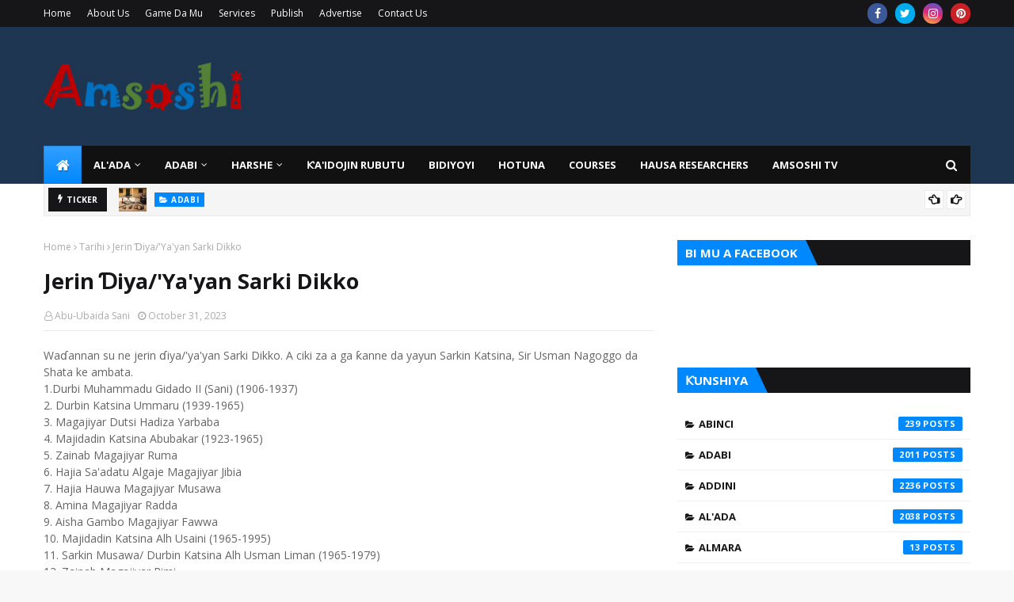

--- FILE ---
content_type: text/html; charset=utf-8
request_url: https://www.google.com/recaptcha/api2/aframe
body_size: 269
content:
<!DOCTYPE HTML><html><head><meta http-equiv="content-type" content="text/html; charset=UTF-8"></head><body><script nonce="A7ZG737MZ14EIBsYbHLxVg">/** Anti-fraud and anti-abuse applications only. See google.com/recaptcha */ try{var clients={'sodar':'https://pagead2.googlesyndication.com/pagead/sodar?'};window.addEventListener("message",function(a){try{if(a.source===window.parent){var b=JSON.parse(a.data);var c=clients[b['id']];if(c){var d=document.createElement('img');d.src=c+b['params']+'&rc='+(localStorage.getItem("rc::a")?sessionStorage.getItem("rc::b"):"");window.document.body.appendChild(d);sessionStorage.setItem("rc::e",parseInt(sessionStorage.getItem("rc::e")||0)+1);localStorage.setItem("rc::h",'1769261403194');}}}catch(b){}});window.parent.postMessage("_grecaptcha_ready", "*");}catch(b){}</script></body></html>

--- FILE ---
content_type: text/javascript; charset=UTF-8
request_url: https://www.amsoshi.com/feeds/posts/default/-/Bidiyoyi?alt=json-in-script&max-results=5&callback=jQuery1124014350447856615323_1769261399585&_=1769261399586
body_size: 7222
content:
// API callback
jQuery1124014350447856615323_1769261399585({"version":"1.0","encoding":"UTF-8","feed":{"xmlns":"http://www.w3.org/2005/Atom","xmlns$openSearch":"http://a9.com/-/spec/opensearchrss/1.0/","xmlns$blogger":"http://schemas.google.com/blogger/2008","xmlns$georss":"http://www.georss.org/georss","xmlns$gd":"http://schemas.google.com/g/2005","xmlns$thr":"http://purl.org/syndication/thread/1.0","id":{"$t":"tag:blogger.com,1999:blog-3433338335353394825"},"updated":{"$t":"2026-01-23T15:10:10.341-08:00"},"category":[{"term":"Addini"},{"term":"Al'ada"},{"term":"Adabi"},{"term":"Waƙoƙi"},{"term":"Waƙoƙin Baka"},{"term":"Waƙoƙin Baka na Mawaƙa"},{"term":"Zamantakewa"},{"term":"Harshe"},{"term":"Tarihi"},{"term":"Waƙoƙin Baka na Gargajiya"},{"term":"Hotuna"},{"term":"Barkwanci"},{"term":"Rubutattun Waƙoƙi"},{"term":"Sana'o'i"},{"term":"Waƙoƙin Zamani"},{"term":"Wasanni"},{"term":"Abinci"},{"term":"Zube"},{"term":"Bukukuwa"},{"term":"Walwalar Harshe"},{"term":"Ƙa'idojin Rubutu"},{"term":"Hausa Novel"},{"term":"Magunguna"},{"term":"Bidiyoyi"},{"term":"Azanci"},{"term":"Karin Magana"},{"term":"Kimiyya da Fasaha"},{"term":"Kirar Kalma"},{"term":"Tsirrai"},{"term":"Ginin Jimla"},{"term":"Fassara"},{"term":"Ra'ayoyi"},{"term":"Maguzawa"},{"term":"Advertisements"},{"term":"Ilimi"},{"term":"Tatsuniya"},{"term":"Ilimin Ma'ana"},{"term":"Finafinai"},{"term":"Wasan Kwaikwayo"},{"term":"Dambe"},{"term":"Tsarin Sauti"},{"term":"Tufafi"},{"term":"Amsoshi TV"},{"term":"Almara"},{"term":"Gine-Gine"},{"term":"Courses"},{"term":"Bincike"},{"term":"Hausa Researchers"},{"term":"Dabbobi"},{"term":"Kacici-Kacici"},{"term":"Tsuntsaye"},{"term":"Kirari"},{"term":"Ya'yan Itatuwa"},{"term":"Crypto"},{"term":"Talla"},{"term":"Camfi"},{"term":"Ƙirar Sauti"},{"term":"Garuruwa"},{"term":"Tambaya da Amsa"},{"term":"Dandalin Kacici-Kacici"}],"title":{"type":"text","$t":"Amsoshi"},"subtitle":{"type":"html","$t":"Discover informative articles, captivating images, and engaging discussions on various topics of interest at amsoshi.com. Our platform is an open source of knowledge, welcoming exploration and discovery for all."},"link":[{"rel":"http://schemas.google.com/g/2005#feed","type":"application/atom+xml","href":"https:\/\/www.amsoshi.com\/feeds\/posts\/default"},{"rel":"self","type":"application/atom+xml","href":"https:\/\/www.blogger.com\/feeds\/3433338335353394825\/posts\/default\/-\/Bidiyoyi?alt=json-in-script\u0026max-results=5"},{"rel":"alternate","type":"text/html","href":"https:\/\/www.amsoshi.com\/search\/label\/Bidiyoyi"},{"rel":"hub","href":"http://pubsubhubbub.appspot.com/"},{"rel":"next","type":"application/atom+xml","href":"https:\/\/www.blogger.com\/feeds\/3433338335353394825\/posts\/default\/-\/Bidiyoyi\/-\/Bidiyoyi?alt=json-in-script\u0026start-index=6\u0026max-results=5"}],"author":[{"name":{"$t":"Abu-Ubaida Sani"},"uri":{"$t":"http:\/\/www.blogger.com\/profile\/12028340490646542439"},"email":{"$t":"noreply@blogger.com"},"gd$image":{"rel":"http://schemas.google.com/g/2005#thumbnail","width":"16","height":"16","src":"https:\/\/img1.blogblog.com\/img\/b16-rounded.gif"}}],"generator":{"version":"7.00","uri":"http://www.blogger.com","$t":"Blogger"},"openSearch$totalResults":{"$t":"63"},"openSearch$startIndex":{"$t":"1"},"openSearch$itemsPerPage":{"$t":"5"},"entry":[{"id":{"$t":"tag:blogger.com,1999:blog-3433338335353394825.post-2521278172933770132"},"published":{"$t":"2025-09-06T07:51:00.000-07:00"},"updated":{"$t":"2025-11-06T06:56:29.055-08:00"},"category":[{"scheme":"http://www.blogger.com/atom/ns#","term":"Amsoshi TV"},{"scheme":"http://www.blogger.com/atom/ns#","term":"Bidiyoyi"},{"scheme":"http://www.blogger.com/atom/ns#","term":"Ƙa'idojin Rubutu"}],"title":{"type":"text","$t":"Ka'idojin Rubutun Hausa (Darashi Na Bakwai): 'wa' a Matsayin Wakilin Suna"},"content":{"type":"html","$t":"\u003Cp class=\"MsoNormal\" style=\"text-align: justify;\"\u003EMasana sun bayyana “wa” a\nmatsayin ta\u003Cspan style=\"font-family: \u0026quot;Cambria\u0026quot;,serif; mso-bidi-font-family: Cambria;\"\u003Eƙ\u003C\/span\u003Eadariya.\nDalili kuwa shi ne, akwai wadda take zuwa a \u003Cspan style=\"font-family: \u0026quot;Cambria\u0026quot;,serif; mso-bidi-font-family: Cambria;\"\u003Eƙ\u003C\/span\u003Ear\u003Cspan style=\"font-family: \u0026quot;Cambria\u0026quot;,serif; mso-bidi-font-family: Cambria;\"\u003Eƙ\u003C\/span\u003Eashin \u003Cspan style=\"font-family: \u0026quot;Cambria\u0026quot;,serif; mso-bidi-font-family: Cambria;\"\u003Eƙ\u003C\/span\u003Ea’idojin\nha\u003Cspan style=\"font-family: \u0026quot;Times New Roman\u0026quot;,serif;\"\u003Eɗ\u003C\/span\u003Ee rubutu, akwai\nkuma wadda take zuwa a \u003Cspan style=\"font-family: \u0026quot;Cambria\u0026quot;,serif; mso-bidi-font-family: Cambria;\"\u003Eƙ\u003C\/span\u003Ear\u003Cspan style=\"font-family: \u0026quot;Cambria\u0026quot;,serif; mso-bidi-font-family: Cambria;\"\u003Eƙ\u003C\/span\u003Eashin \u003Cspan style=\"font-family: \u0026quot;Cambria\u0026quot;,serif; mso-bidi-font-family: Cambria;\"\u003Eƙ\u003C\/span\u003Ea’idojin\nraba rubutu. A wannan bidiyon, an tattauna yadda “wa”\ntake zuwa a matsayin wakilin suna. Yana \u003Cspan style=\"font-family: \u0026quot;Times New Roman\u0026quot;,serif;\"\u003Eɗ\u003C\/span\u003Eaya\ndaga cikin \u003Cspan style=\"font-family: \u0026quot;Cambria\u0026quot;,serif; mso-bidi-font-family: Cambria;\"\u003Eƙ\u003C\/span\u003Ea’idojin raba rubutu.\u003Cspan\u003E\u003C\/span\u003E\u003C\/p\u003E\u003Ca name='more'\u003E\u003C\/a\u003E\u003Co:p\u003E\u003C\/o:p\u003E\u003Cp\u003E\u003C\/p\u003E\u003Cp class=\"MsoNormal\" style=\"text-align: justify;\"\u003E\u003Cb\u003ETranslation\u003Co:p\u003E\u003C\/o:p\u003E\u003C\/b\u003E\u003C\/p\u003E\u003Cp\u003E\n\n\n\n\u003C\/p\u003E\u003Cp class=\"MsoNormal\" style=\"text-align: justify;\"\u003EScholars describe the word “wa”\nas ambiguous, because it appears under two different orthographic rules:\nsometimes it falls under the rules of word joining, and other times under the\nrules of word separation. In this video, we focus on how “wa” functions as a\npronoun, which is one of the cases where it must be written as a separate word.\u003Co:p\u003E\u003C\/o:p\u003E\u003C\/p\u003E\u003Cdiv class=\"separator\" style=\"clear: both; text-align: center;\"\u003E\u003Ciframe allowfullscreen=\"\" class=\"BLOG_video_class\" height=\"391\" src=\"https:\/\/www.youtube.com\/embed\/wXBlzOgYBg0\" width=\"471\" youtube-src-id=\"wXBlzOgYBg0\"\u003E\u003C\/iframe\u003E\u003C\/div\u003E"},"link":[{"rel":"replies","type":"application/atom+xml","href":"https:\/\/www.amsoshi.com\/feeds\/2521278172933770132\/comments\/default","title":"Post Comments"},{"rel":"replies","type":"text/html","href":"https:\/\/www.amsoshi.com\/2025\/09\/kaidojin-rubutun-hausa-darashi-na.html#comment-form","title":"0 Comments"},{"rel":"edit","type":"application/atom+xml","href":"https:\/\/www.blogger.com\/feeds\/3433338335353394825\/posts\/default\/2521278172933770132"},{"rel":"self","type":"application/atom+xml","href":"https:\/\/www.blogger.com\/feeds\/3433338335353394825\/posts\/default\/2521278172933770132"},{"rel":"alternate","type":"text/html","href":"https:\/\/www.amsoshi.com\/2025\/09\/kaidojin-rubutun-hausa-darashi-na.html","title":"Ka'idojin Rubutun Hausa (Darashi Na Bakwai): 'wa' a Matsayin Wakilin Suna"}],"author":[{"name":{"$t":"Abu-Ubaida Sani"},"uri":{"$t":"http:\/\/www.blogger.com\/profile\/01236994078767941512"},"email":{"$t":"noreply@blogger.com"},"gd$image":{"rel":"http://schemas.google.com/g/2005#thumbnail","width":"32","height":"32","src":"\/\/blogger.googleusercontent.com\/img\/b\/R29vZ2xl\/AVvXsEhzEFJ6iltgAVuVoHb1wCix2wr2wYDznY1rBJS0P-ImtfsqTn07UKf018vpKbSc0mMrTmz2KHZPStRM7ZFcM4hdxqIoD3SjO6geW8nPQLgF-zcwXIf6p5QlYKrKEN3ZaBf6yCqN_dRoPX_4QPB_ZQzB6N6tVVb7YuYVeyrN_-hRZIznV2I\/s220\/Versio.png"}}],"media$thumbnail":{"xmlns$media":"http://search.yahoo.com/mrss/","url":"https:\/\/img.youtube.com\/vi\/wXBlzOgYBg0\/default.jpg","height":"72","width":"72"},"thr$total":{"$t":"0"}},{"id":{"$t":"tag:blogger.com,1999:blog-3433338335353394825.post-7246360825826336948"},"published":{"$t":"2025-09-05T16:02:00.000-07:00"},"updated":{"$t":"2025-09-05T16:02:02.460-07:00"},"category":[{"scheme":"http://www.blogger.com/atom/ns#","term":"Amsoshi TV"},{"scheme":"http://www.blogger.com/atom/ns#","term":"Bidiyoyi"},{"scheme":"http://www.blogger.com/atom/ns#","term":"Ƙa'idojin Rubutu"}],"title":{"type":"text","$t":"Ka'idojin Rubutun Hausa: Darasi Na Shida"},"content":{"type":"html","$t":"\u003Cp class=\"MsoNormal\" style=\"text-align: justify;\"\u003E\u003Cspan face=\"\u0026quot;Segoe UI Emoji\u0026quot;, sans-serif\"\u003E👉\u003C\/span\u003E\u0026nbsp;Ku danna\u0026nbsp;\u003Cb\u003ESUBSCRIBE\u0026nbsp;\u003C\/b\u003Edomin\u0026nbsp;\u003Cspan style=\"font-family: Cambria, serif;\"\u003Eƙ\u003C\/span\u003Earfafa mana guiwa.\u003Cspan face=\"\u0026quot;Segoe UI Emoji\u0026quot;, sans-serif\"\u003E🙏\u003C\/span\u003E\u003C\/p\u003E\u003Cp class=\"MsoNormal\" style=\"text-align: justify;\"\u003E\u003Cspan face=\"\u0026quot;Segoe UI Emoji\u0026quot;, sans-serif\"\u003E💡\u003C\/span\u003E\u0026nbsp;A kullum muna maraba da shawarwarinku da gudummawarku.\u003Cspan face=\"\u0026quot;Segoe UI Emoji\u0026quot;, sans-serif\"\u003E👍\u003C\/span\u003E\u003Co:p\u003E\u003C\/o:p\u003E\u003C\/p\u003E\u003Cp class=\"MsoNormal\" style=\"text-align: justify;\"\u003E\u003Ca href=\"https:\/\/www.youtube.com\/@AmsoshiTV\"\u003E\u003Cspan style=\"font-size: medium;\"\u003Ehttps:\/\/www.youtube.com\/@AmsoshiTV\u003Cspan\u003E\u003C\/span\u003E\u003C\/span\u003E\u003C\/a\u003E\u003C\/p\u003E\u003Ca name='more'\u003E\u003C\/a\u003E\u003Cp\u003E\u003C\/p\u003E\u003Cp class=\"MsoNormal\"\u003E\u003Cspan lang=\"HA\"\u003EDokokin mallaka\niri biyu ne a rubutun Hausa. Akwai gajeruwar mallaka, akwai kuma doguwar\nmallaka. Gajeruwar mallaka ita ce wadda ake kawo sunan abin da aka mallaka, sai\nkuma a kawo kalmar da take fayyace wanda ya mallaki abin ko wadda ta mallaka ko\nwa\u003C\/span\u003E\u003Cspan lang=\"HA\" style=\"font-family: \u0026quot;Times New Roman\u0026quot;,serif; mso-ansi-language: HA;\"\u003Eɗanda suka mallaka. Misali “rigarsa”. A nan an kawo suna (riga) da\nmafayyaciya ko wakilin sunan wanda ya mallaki rigar (sa).\u003Co:p\u003E\u003C\/o:p\u003E\u003C\/span\u003E\u003C\/p\u003E\u003Cp class=\"MsoNormal\"\u003E\u003Cspan lang=\"HA\" style=\"font-family: \u0026quot;Times New Roman\u0026quot;,serif; mso-ansi-language: HA;\"\u003EA doguwar mallaka kuwa, ana yin ƙarin “na” ga jinsin namiji\nsannan a yi ƙarin “ta” ga jinsin mace yayin kawo mafayyaciya ko wakilin sunan\nwanda ya yi mallaka. Misali, “rigar tasa”. A nan, an kawo sunan abin da aka\nmallaka “riga” sannan aka kawo “ta” haɗe da wakilin sunan wanda ya yi mallaka “sa”.\n“Ta” ta zo ne kasancewar “riga” jinsin mace ce. Idan abin da aka mallaka jinsin\nnamiji ne, ana amfani da “na”. Misali, “gidan nasa”.\u003Co:p\u003E\u003C\/o:p\u003E\u003C\/span\u003E\u003C\/p\u003E\u003Cp class=\"MsoNormal\"\u003E\u003Cspan lang=\"HA\" style=\"font-family: \u0026quot;Times New Roman\u0026quot;,serif; mso-ansi-language: HA;\"\u003EA wannan darasi, an kawo bayanai game da “doguwar mallaka”\ntare da misalai a cikin jumloli.\u003Co:p\u003E\u003C\/o:p\u003E\u003C\/span\u003E\u003C\/p\u003E\u003Cp class=\"MsoNormal\"\u003E\u003C\/p\u003E\u003Cdiv class=\"separator\" style=\"clear: both; text-align: center;\"\u003E\u003Ciframe allowfullscreen=\"\" class=\"BLOG_video_class\" height=\"434\" src=\"https:\/\/www.youtube.com\/embed\/M8E7y5mH6Ug\" width=\"522\" youtube-src-id=\"M8E7y5mH6Ug\"\u003E\u003C\/iframe\u003E\u003C\/div\u003E\u003Cp\u003E\u003C\/p\u003E\u003Cp\u003E\u003Cstrong\u003EHausa Orthography Rules: \u003C\/strong\u003E\u003Cstrong\u003ELong Possession\u003C\/strong\u003E\u003Co:p\u003E\u003C\/o:p\u003E\u003C\/p\u003E\u003Cp\u003EIn Hausa writing, there are two types of possession: \u003Cstrong data-end=\"172\" data-start=\"152\"\u003Eshort possession\u003C\/strong\u003E and \u003Cstrong data-end=\"196\" data-start=\"177\"\u003Elong\npossession\u003C\/strong\u003E.\u003Co:p\u003E\u003C\/o:p\u003E\u003C\/p\u003E\u003Cp\u003E\u003Cstrong\u003EShort possession\u003C\/strong\u003E is when the possessed item is mentioned\nfirst, followed directly by the pronoun or marker of the owner.\u003Co:p\u003E\u003C\/o:p\u003E\u003C\/p\u003E\u003Cp\u003EExample: “\u003Cem\u003Erigarsa\u003C\/em\u003E\u003Cem\u003E”\u003C\/em\u003E (“his shirt”). Here, “\u003Cem\u003Eriga\u003C\/em\u003E\u003Cem\u003E”\u003C\/em\u003E\n(“shirt”) is the possessed item, and “\u003Cem\u003Esa\u003C\/em\u003E\u003Cem\u003E”\u003C\/em\u003E (“his”)\nshows the owner.\u003Co:p\u003E\u003C\/o:p\u003E\u003C\/p\u003E\u003Cp\u003E\u003Cstrong\u003ELong possession\u003C\/strong\u003E involves adding “\u003Cem\u003Ena\u003C\/em\u003E\u003Cem\u003E”\u003C\/em\u003E\nfor masculine nouns and “\u003Cem\u003Eta\u003C\/em\u003E\u003Cem\u003E”\u003C\/em\u003E for\nfeminine nouns before attaching the pronoun or marker of the owner.\u003Co:p\u003E\u003C\/o:p\u003E\u003C\/p\u003E\u003Cp\u003EExample: “\u003Cem\u003Erigar tasa\u003C\/em\u003E\u003Cem\u003E”\u003C\/em\u003E (“his shirt”). Here, “\u003Cem\u003Eriga\u003C\/em\u003E\u003Cem\u003E”\u003C\/em\u003E\n(“shirt”) is the possessed item, and “\u003Cem\u003Eta\u003C\/em\u003E\u003Cem\u003E”\u003C\/em\u003E is used\nbecause “\u003Cem\u003Eriga\u003C\/em\u003E\u003Cem\u003E”\u003C\/em\u003E is a feminine noun,\nfollowed by “\u003Cem\u003Esa\u003C\/em\u003E\u003Cem\u003E”\u003C\/em\u003E (“his”).\u003Co:p\u003E\u003C\/o:p\u003E\u003C\/p\u003E\u003Cp\u003EIf the possessed item is masculine, “\u003Cem\u003Ena\u003C\/em\u003E\u003Cem\u003E”\u003C\/em\u003E is used.\u003Co:p\u003E\u003C\/o:p\u003E\u003C\/p\u003E\u003Cp\u003EExample: “\u003Cem\u003Egidan nasa\u003C\/em\u003E\u003Cem\u003E”\u003C\/em\u003E (“his house”).\u003Co:p\u003E\u003C\/o:p\u003E\u003C\/p\u003E\u003Cp\u003E\n\n\n\n\n\n\n\n\n\n\n\n\n\n\n\n\n\n\n\n\n\n\u003C\/p\u003E\u003Cp\u003EIn this lesson, we focus on explaining \u003Cstrong data-end=\"922\" data-start=\"903\"\u003Elong\npossession\u003C\/strong\u003E with detailed examples in full sentences.\u003Co:p\u003E\u003C\/o:p\u003E\u003C\/p\u003E"},"link":[{"rel":"replies","type":"application/atom+xml","href":"https:\/\/www.amsoshi.com\/feeds\/7246360825826336948\/comments\/default","title":"Post Comments"},{"rel":"replies","type":"text/html","href":"https:\/\/www.amsoshi.com\/2025\/09\/kaidojin-rubutun-hausa-darasi-na-shida.html#comment-form","title":"0 Comments"},{"rel":"edit","type":"application/atom+xml","href":"https:\/\/www.blogger.com\/feeds\/3433338335353394825\/posts\/default\/7246360825826336948"},{"rel":"self","type":"application/atom+xml","href":"https:\/\/www.blogger.com\/feeds\/3433338335353394825\/posts\/default\/7246360825826336948"},{"rel":"alternate","type":"text/html","href":"https:\/\/www.amsoshi.com\/2025\/09\/kaidojin-rubutun-hausa-darasi-na-shida.html","title":"Ka'idojin Rubutun Hausa: Darasi Na Shida"}],"author":[{"name":{"$t":"Abu-Ubaida Sani"},"uri":{"$t":"http:\/\/www.blogger.com\/profile\/01236994078767941512"},"email":{"$t":"noreply@blogger.com"},"gd$image":{"rel":"http://schemas.google.com/g/2005#thumbnail","width":"32","height":"32","src":"\/\/blogger.googleusercontent.com\/img\/b\/R29vZ2xl\/AVvXsEhzEFJ6iltgAVuVoHb1wCix2wr2wYDznY1rBJS0P-ImtfsqTn07UKf018vpKbSc0mMrTmz2KHZPStRM7ZFcM4hdxqIoD3SjO6geW8nPQLgF-zcwXIf6p5QlYKrKEN3ZaBf6yCqN_dRoPX_4QPB_ZQzB6N6tVVb7YuYVeyrN_-hRZIznV2I\/s220\/Versio.png"}}],"media$thumbnail":{"xmlns$media":"http://search.yahoo.com/mrss/","url":"https:\/\/img.youtube.com\/vi\/M8E7y5mH6Ug\/default.jpg","height":"72","width":"72"},"thr$total":{"$t":"0"}},{"id":{"$t":"tag:blogger.com,1999:blog-3433338335353394825.post-4137015200706047913"},"published":{"$t":"2025-09-05T02:35:00.000-07:00"},"updated":{"$t":"2025-11-06T07:03:07.989-08:00"},"category":[{"scheme":"http://www.blogger.com/atom/ns#","term":"Bidiyoyi"},{"scheme":"http://www.blogger.com/atom/ns#","term":"Rubutattun Waƙoƙi"},{"scheme":"http://www.blogger.com/atom/ns#","term":"Tambaya da Amsa"}],"title":{"type":"text","$t":"Ka'idojin Rubutun Hausa (Darashi Na Biyar): Kalmomin Dirka"},"content":{"type":"html","$t":"\u003Cp class=\"MsoNormal\" style=\"text-align: justify;\"\u003E\u003Cspan face=\"\u0026quot;Segoe UI Emoji\u0026quot;, sans-serif\"\u003E👉\u003C\/span\u003E\u0026nbsp;Ku danna\u0026nbsp;\u003Cb\u003ESUBSCRIBE\u0026nbsp;\u003C\/b\u003Edomin\u0026nbsp;\u003Cspan style=\"font-family: Cambria, serif;\"\u003Eƙ\u003C\/span\u003Earfafa mana guiwa.\u003Cspan face=\"\u0026quot;Segoe UI Emoji\u0026quot;, sans-serif\"\u003E🙏\u003C\/span\u003E\u003C\/p\u003E\u003Cp class=\"MsoNormal\" style=\"text-align: justify;\"\u003E\u003Cspan face=\"\u0026quot;Segoe UI Emoji\u0026quot;, sans-serif\"\u003E💡\u003C\/span\u003E\u0026nbsp;A kullum muna maraba da shawarwarinku da gudummawarku.\u003Cspan face=\"\u0026quot;Segoe UI Emoji\u0026quot;, sans-serif\"\u003E👍\u003C\/span\u003E\u003Co:p\u003E\u003C\/o:p\u003E\u003C\/p\u003E\u003Cp class=\"MsoNormal\" style=\"text-align: justify;\"\u003E\u003Ca href=\"https:\/\/www.youtube.com\/@AmsoshiTV\"\u003E\u003Cspan style=\"font-size: medium;\"\u003Ehttps:\/\/www.youtube.com\/@AmsoshiTV\u003Cspan\u003E\u003C\/span\u003E\u003C\/span\u003E\u003C\/a\u003E\u003C\/p\u003E\u003Ca name='more'\u003E\u003C\/a\u003E\u003Cp\u003E\u003C\/p\u003E\u003Cp class=\"MsoNormal\" style=\"text-align: justify;\"\u003E\u003Cb\u003E\u003Cspan lang=\"HA\" style=\"font-family: \u0026quot;Cambria\u0026quot;,serif; mso-ansi-language: HA;\"\u003EƘa’idojin Rubutun\nHausa: Kalmomin Dirka\u003Co:p\u003E\u003C\/o:p\u003E\u003C\/span\u003E\u003C\/b\u003E\u003C\/p\u003E\u003Cp class=\"MsoNormal\" style=\"text-align: justify;\"\u003E\u003Cspan lang=\"HA\" style=\"font-family: \u0026quot;Cambria\u0026quot;,serif; mso-ansi-language: HA;\"\u003EKalmomin dirka guda biyu ne a Hausa. Su\nne “ce” da kuma “ne”. “ce” tana nuni ne ga jinsin mace. Don haka, duk inda ta\nfito, to dole ne ta kasance tana nuni ga lamirin mace. Ita kuwa kalmar “ne”, tana\nnuni ne ga lamirin namiji. Duk inda ta fito, dole ne ta kasance tana nuni ga\nlamirin namiji. Yayin da aka samu jam’i, nan ma akan yi amfani da “ne”.\u003Co:p\u003E\u003C\/o:p\u003E\u003C\/span\u003E\u003C\/p\u003E\u003Cp class=\"MsoNormal\" style=\"text-align: justify;\"\u003E\u003Cspan lang=\"HA\" style=\"font-family: \u0026quot;Cambria\u0026quot;,serif; mso-ansi-language: HA;\"\u003EKalmomin dirka sun faɗo cikin dokokin\nrubutun Hausa na raba rubutu. A duk inda aka ci karo da su a cikin rubutu, dole\nne a rubuta su a matsayin masu cin gashin kansu. Ba a haɗe su da kowace kalma.\u003Co:p\u003E\u003C\/o:p\u003E\u003C\/span\u003E\u003C\/p\u003E\u003Cp class=\"MsoNormal\" style=\"text-align: justify;\"\u003E\u003Cspan lang=\"HA\" style=\"font-family: \u0026quot;Cambria\u0026quot;,serif; mso-ansi-language: HA;\"\u003EA wannan darasi, an kawo misalan kalmomin\ndirka a cikin jumla domin fahimtar yadda dokar take.\u003Co:p\u003E\u003C\/o:p\u003E\u003C\/span\u003E\u003C\/p\u003E\u003Cp class=\"MsoNormal\" style=\"text-align: justify;\"\u003E\u003C\/p\u003E\u003Cdiv class=\"separator\" style=\"clear: both; text-align: center;\"\u003E\u003Ciframe allowfullscreen=\"\" class=\"BLOG_video_class\" height=\"452\" src=\"https:\/\/www.youtube.com\/embed\/XWNEgzljjN4\" width=\"544\" youtube-src-id=\"XWNEgzljjN4\"\u003E\u003C\/iframe\u003E\u003C\/div\u003E\u003Cp\u003E\u003C\/p\u003E\u003Cp\u003E\u003Cstrong\u003EHausa Orthography Rules: The Dirka Particles\u003C\/strong\u003E\u003Co:p\u003E\u003C\/o:p\u003E\u003C\/p\u003E\u003Cp\u003EThere are two ‘\u003Cstrong\u003Edirka\u003C\/strong\u003E\u003Cstrong\u003E’ particles\u003C\/strong\u003E\nin Hausa: ‘\u003Cem\u003Ece\u003C\/em\u003E\u003Cem\u003E’\u003C\/em\u003E and ‘\u003Cem\u003Ene\u003C\/em\u003E.’\u003Co:p\u003E\u003C\/o:p\u003E\u003C\/p\u003E\u003Cp\u003Ea. The particle ‘\u003Cem\u003Ece\u003C\/em\u003E\u003Cem\u003E’\u003C\/em\u003E is used to mark the \u003Cstrong data-end=\"220\" data-start=\"208\"\u003Efeminine\u003C\/strong\u003E. Wherever it appears, it must\nrefer to a feminine subject.\u003Co:p\u003E\u003C\/o:p\u003E\u003C\/p\u003E\u003Cp\u003Eb. The particle ‘\u003Cem\u003Ene\u003C\/em\u003E\u003Cem\u003E’\u003C\/em\u003E is used to mark the \u003Cstrong data-end=\"335\" data-start=\"322\"\u003Emasculine\u003C\/strong\u003E, and wherever it appears, it\nmust refer to a masculine subject.\u003Co:p\u003E\u003C\/o:p\u003E\u003C\/p\u003E\u003Cp\u003Ec. In the case of plurals, ‘\u003Cem\u003Ene\u003C\/em\u003E\u003Cem\u003E’\u003C\/em\u003E is also\nused.\u003Co:p\u003E\u003C\/o:p\u003E\u003C\/p\u003E\u003Cp\u003EIn Hausa orthography, dirka particles fall under the rules of word\nseparation. This means that whenever they occur in writing, they must always be\nwritten as \u003Cstrong data-end=\"629\" data-start=\"608\"\u003Eindependent words\u003C\/strong\u003E,\nnever joined to any other word.\u003Co:p\u003E\u003C\/o:p\u003E\u003C\/p\u003E\u003Cp\u003EIn this lesson, we provide examples of dirka particles in full sentences to\nillustrate how this rule works in practice.\u003C\/p\u003E"},"link":[{"rel":"replies","type":"application/atom+xml","href":"https:\/\/www.amsoshi.com\/feeds\/4137015200706047913\/comments\/default","title":"Post Comments"},{"rel":"replies","type":"text/html","href":"https:\/\/www.amsoshi.com\/2025\/09\/kaidojin-rubutun-hausa-darasi-na-biyar.html#comment-form","title":"0 Comments"},{"rel":"edit","type":"application/atom+xml","href":"https:\/\/www.blogger.com\/feeds\/3433338335353394825\/posts\/default\/4137015200706047913"},{"rel":"self","type":"application/atom+xml","href":"https:\/\/www.blogger.com\/feeds\/3433338335353394825\/posts\/default\/4137015200706047913"},{"rel":"alternate","type":"text/html","href":"https:\/\/www.amsoshi.com\/2025\/09\/kaidojin-rubutun-hausa-darasi-na-biyar.html","title":"Ka'idojin Rubutun Hausa (Darashi Na Biyar): Kalmomin Dirka"}],"author":[{"name":{"$t":"Abu-Ubaida Sani"},"uri":{"$t":"http:\/\/www.blogger.com\/profile\/01236994078767941512"},"email":{"$t":"noreply@blogger.com"},"gd$image":{"rel":"http://schemas.google.com/g/2005#thumbnail","width":"32","height":"32","src":"\/\/blogger.googleusercontent.com\/img\/b\/R29vZ2xl\/AVvXsEhzEFJ6iltgAVuVoHb1wCix2wr2wYDznY1rBJS0P-ImtfsqTn07UKf018vpKbSc0mMrTmz2KHZPStRM7ZFcM4hdxqIoD3SjO6geW8nPQLgF-zcwXIf6p5QlYKrKEN3ZaBf6yCqN_dRoPX_4QPB_ZQzB6N6tVVb7YuYVeyrN_-hRZIznV2I\/s220\/Versio.png"}}],"media$thumbnail":{"xmlns$media":"http://search.yahoo.com/mrss/","url":"https:\/\/img.youtube.com\/vi\/XWNEgzljjN4\/default.jpg","height":"72","width":"72"},"thr$total":{"$t":"0"}},{"id":{"$t":"tag:blogger.com,1999:blog-3433338335353394825.post-4007027558033388975"},"published":{"$t":"2025-09-04T17:53:00.000-07:00"},"updated":{"$t":"2025-09-04T17:53:04.684-07:00"},"category":[{"scheme":"http://www.blogger.com/atom/ns#","term":"Amsoshi TV"},{"scheme":"http://www.blogger.com/atom/ns#","term":"Bidiyoyi"},{"scheme":"http://www.blogger.com/atom/ns#","term":"Ƙa'idojin Rubutu"}],"title":{"type":"text","$t":"Ka'idojin Rubutun Hausa - Darasi Na Hudu"},"content":{"type":"html","$t":"\u003Cp class=\"MsoNormal\" style=\"text-align: justify;\"\u003E\u003Cspan face=\"\u0026quot;Segoe UI Emoji\u0026quot;, sans-serif\"\u003E👉\u003C\/span\u003E\u0026nbsp;Ku danna\u0026nbsp;\u003Cb\u003ESUBSCRIBE\u0026nbsp;\u003C\/b\u003Edomin\u0026nbsp;\u003Cspan style=\"font-family: Cambria, serif;\"\u003Eƙ\u003C\/span\u003Earfafa mana guiwa.\u003Cspan face=\"\u0026quot;Segoe UI Emoji\u0026quot;, sans-serif\"\u003E🙏\u003C\/span\u003E\u003C\/p\u003E\u003Cp class=\"MsoNormal\" style=\"text-align: justify;\"\u003E\u003Cspan face=\"\u0026quot;Segoe UI Emoji\u0026quot;, sans-serif\"\u003E💡\u003C\/span\u003E\u0026nbsp;A kullum muna maraba da shawarwarinku da gudummawarku.\u003Cspan face=\"\u0026quot;Segoe UI Emoji\u0026quot;, sans-serif\"\u003E👍\u003C\/span\u003E\u003Co:p\u003E\u003C\/o:p\u003E\u003C\/p\u003E\u003Cp class=\"MsoNormal\" style=\"text-align: justify;\"\u003E\u003Ca href=\"https:\/\/www.youtube.com\/@AmsoshiTV\"\u003E\u003Cspan style=\"font-size: medium;\"\u003Ehttps:\/\/www.youtube.com\/@AmsoshiTV\u003Cspan\u003E\u003C\/span\u003E\u003C\/span\u003E\u003C\/a\u003E\u003C\/p\u003E\u003Ca name='more'\u003E\u003C\/a\u003E\u003Cp\u003E\u003C\/p\u003E\u003Cp class=\"MsoNormal\" style=\"text-align: justify;\"\u003E\u003Cspan lang=\"HA\"\u003EIdan aka samu samu jumlar da take \u003C\/span\u003E\u003Cspan lang=\"HA\" style=\"font-family: \u0026quot;Times New Roman\u0026quot;,serif; mso-ansi-language: HA;\"\u003Eɗauke da aikatau, sannan aikin da\naka gudanar da a cikin jumlar ya faɗa kan wakilin suna, to wannan wakilin sunan\nda aikin ya faɗa wa shi ake kira “wakilin suna karɓau.” Haka kuma, ana kiran sa\nda suna “wakilin suna sha-wuya.” Dalili kuwa shi ne, saboda mai wannan wakilin\nsunan shi ne ya sha wuyan aikin da aka gudanar a cikin jumlar – domin aikin ya\nfaɗa a kansa ne.\u003Co:p\u003E\u003C\/o:p\u003E\u003C\/span\u003E\u003C\/p\u003E\u003Cp class=\"MsoNormal\" style=\"text-align: justify;\"\u003E\u003Cspan lang=\"HA\" style=\"font-family: \u0026quot;Times New Roman\u0026quot;,serif; mso-ansi-language: HA;\"\u003EMisali, a jumlar “Audu ya kama\nakayu,” ana iya maye gurbin “akuya” da wakilin suna. Jumlar za ta koma kamar\nhaka: “Audu ya kama ta.” A nan za a ga cewa aikin “kamawa” wanda Audu ya yi, ya\nfaɗa ne kan “akuya.” Ke nan ita ce sha-wuya (kuma karɓau) a cikin jimlar. \u003Co:p\u003E\u003C\/o:p\u003E\u003C\/span\u003E\u003C\/p\u003E\u003Cp class=\"MsoNormal\" style=\"text-align: justify;\"\u003E\u003Cspan lang=\"HA\" style=\"font-family: \u0026quot;Times New Roman\u0026quot;,serif; mso-ansi-language: HA;\"\u003EDuk inda aikatau ya zo kafin\nkalmar wakilin suna karɓau, to a rabe ake rubuta su ba a haɗe ba. Aikatau ɗin\nyana iya kasancewa mai gaɓa ɗaya ko ɗaurarren aikatau ko kuma mai gaɓa biyu, da\nsauransu.\u003Co:p\u003E\u003C\/o:p\u003E\u003C\/span\u003E\u003C\/p\u003E\u003Cp class=\"MsoNormal\" style=\"text-align: justify;\"\u003E\u003Cspan lang=\"HA\" style=\"font-family: \u0026quot;Times New Roman\u0026quot;,serif; mso-ansi-language: HA;\"\u003EA wannan bidiyon, an yi ƙoƙarin\nyin bayani dangane da wannan ƙa’idar rubutu tare da misalai a cikin jumloli.\u003Co:p\u003E\u003C\/o:p\u003E\u003C\/span\u003E\u003C\/p\u003E\u003Cp class=\"MsoNormal\" style=\"text-align: justify;\"\u003E\u003C\/p\u003E\u003Cdiv class=\"separator\" style=\"clear: both; text-align: center;\"\u003E\u003Ciframe allowfullscreen=\"\" class=\"BLOG_video_class\" height=\"442\" src=\"https:\/\/www.youtube.com\/embed\/jAl0ltztALo\" width=\"532\" youtube-src-id=\"jAl0ltztALo\"\u003E\u003C\/iframe\u003E\u003C\/div\u003E\u003Cp\u003E\u003C\/p\u003E\u003Cp style=\"text-align: justify;\"\u003E\u003Cstrong\u003EVerb and Object\nPronoun (Wakilin Suna Karɓau \/ Wakilin Suna Sha-Wuya)\u003C\/strong\u003E\u003Co:p\u003E\u003C\/o:p\u003E\u003C\/p\u003E\u003Cp style=\"text-align: justify;\"\u003EWhen a sentence contains a verb, and the action\nof that verb falls upon a pronoun, that pronoun is called “\u003Cstrong\u003Ewakilin suna\nkarɓau\u003C\/strong\u003E\u003Cstrong\u003E”\u003C\/strong\u003E or “\u003Cstrong\u003Ewakilin\nsuna sha-wuya\u003C\/strong\u003E\u003Cstrong\u003E”\u003C\/strong\u003E (object pronoun). The\nsecond name, \u003Cem data-end=\"332\" data-start=\"322\"\u003Esha-wuya\u003C\/em\u003E (“the one who bears\nthe burden”), comes from the fact that this pronoun is the receiver of the\naction in the sentence.\u003Co:p\u003E\u003C\/o:p\u003E\u003C\/p\u003E\u003Cp style=\"text-align: justify;\"\u003EFor example, in the sentence \u003Cem data-end=\"506\" data-start=\"484\"\u003E“Audu ya kama akuya”\u003C\/em\u003E (“Audu caught a goat”), the word ‘\u003Cem\u003Eakuya\u003C\/em\u003E\u003Cem\u003E’\u003C\/em\u003E\n(“goat”) can be replaced with a pronoun. The sentence would then read: \u003Cem data-end=\"638\" data-start=\"619\"\u003E“Audu ya kama ta”\u003C\/em\u003E (“Audu caught it”). Here,\nthe action of \u003Cem data-end=\"689\" data-start=\"679\"\u003Ecatching\u003C\/em\u003E performed by Audu\nfalls on the goat (\u003Cem data-end=\"734\" data-start=\"727\"\u003Eakuya\u003C\/em\u003E), making it the \u003Cstrong data-end=\"789\" data-start=\"751\"\u003Eobject pronoun (karɓau \/ sha-wuya)\u003C\/strong\u003E in the\nsentence.\u003Co:p\u003E\u003C\/o:p\u003E\u003C\/p\u003E\u003Cp style=\"text-align: justify;\"\u003EIn Hausa orthography, whenever a verb is followed\nby an object pronoun, \u003Cstrong data-end=\"934\" data-start=\"882\"\u003Ethey are written\nseparately, not joined together\u003C\/strong\u003E. This rule applies whether the verb is\na single-syllable verb, a ‘ɗaurarren aikatau’ (closed-syllable verb), or a\ntwo-syllable verb, among others.\u003Co:p\u003E\u003C\/o:p\u003E\u003C\/p\u003E\u003Cp style=\"text-align: justify;\"\u003EIn this video, we explain this important writing\nrule with practical examples in full sentences.\u003C\/p\u003E"},"link":[{"rel":"replies","type":"application/atom+xml","href":"https:\/\/www.amsoshi.com\/feeds\/4007027558033388975\/comments\/default","title":"Post Comments"},{"rel":"replies","type":"text/html","href":"https:\/\/www.amsoshi.com\/2025\/09\/kaidojin-rubutun-hausa-darasi-na-hudu.html#comment-form","title":"0 Comments"},{"rel":"edit","type":"application/atom+xml","href":"https:\/\/www.blogger.com\/feeds\/3433338335353394825\/posts\/default\/4007027558033388975"},{"rel":"self","type":"application/atom+xml","href":"https:\/\/www.blogger.com\/feeds\/3433338335353394825\/posts\/default\/4007027558033388975"},{"rel":"alternate","type":"text/html","href":"https:\/\/www.amsoshi.com\/2025\/09\/kaidojin-rubutun-hausa-darasi-na-hudu.html","title":"Ka'idojin Rubutun Hausa - Darasi Na Hudu"}],"author":[{"name":{"$t":"Abu-Ubaida Sani"},"uri":{"$t":"http:\/\/www.blogger.com\/profile\/01236994078767941512"},"email":{"$t":"noreply@blogger.com"},"gd$image":{"rel":"http://schemas.google.com/g/2005#thumbnail","width":"32","height":"32","src":"\/\/blogger.googleusercontent.com\/img\/b\/R29vZ2xl\/AVvXsEhzEFJ6iltgAVuVoHb1wCix2wr2wYDznY1rBJS0P-ImtfsqTn07UKf018vpKbSc0mMrTmz2KHZPStRM7ZFcM4hdxqIoD3SjO6geW8nPQLgF-zcwXIf6p5QlYKrKEN3ZaBf6yCqN_dRoPX_4QPB_ZQzB6N6tVVb7YuYVeyrN_-hRZIznV2I\/s220\/Versio.png"}}],"media$thumbnail":{"xmlns$media":"http://search.yahoo.com/mrss/","url":"https:\/\/img.youtube.com\/vi\/jAl0ltztALo\/default.jpg","height":"72","width":"72"},"thr$total":{"$t":"0"}},{"id":{"$t":"tag:blogger.com,1999:blog-3433338335353394825.post-202640762888529693"},"published":{"$t":"2025-09-04T03:02:00.000-07:00"},"updated":{"$t":"2025-09-04T03:02:50.178-07:00"},"category":[{"scheme":"http://www.blogger.com/atom/ns#","term":"Amsoshi TV"},{"scheme":"http://www.blogger.com/atom/ns#","term":"Bidiyoyi"},{"scheme":"http://www.blogger.com/atom/ns#","term":"Ƙa'idojin Rubutu"}],"title":{"type":"text","$t":"Ka'idojin Rubutun Hausa - Darasi Na Uku"},"content":{"type":"html","$t":"\u003Cp class=\"MsoNormal\" style=\"text-align: justify;\"\u003E\u003Cspan face=\"\u0026quot;Segoe UI Emoji\u0026quot;, sans-serif\"\u003E👉\u003C\/span\u003E\u0026nbsp;Ku danna\u0026nbsp;\u003Cb\u003ESUBSCRIBE\u0026nbsp;\u003C\/b\u003Edomin\u0026nbsp;\u003Cspan style=\"font-family: Cambria, serif;\"\u003Eƙ\u003C\/span\u003Earfafa mana guiwa.\u003Cspan face=\"\u0026quot;Segoe UI Emoji\u0026quot;, sans-serif\"\u003E🙏\u003C\/span\u003E\u003C\/p\u003E\u003Cp class=\"MsoNormal\" style=\"text-align: justify;\"\u003E\u003Cspan face=\"\u0026quot;Segoe UI Emoji\u0026quot;, sans-serif\"\u003E💡\u003C\/span\u003E\u0026nbsp;A kullum muna maraba da shawarwarinku da gudummawarku.\u003Cspan face=\"\u0026quot;Segoe UI Emoji\u0026quot;, sans-serif\"\u003E👍\u003C\/span\u003E\u003Co:p\u003E\u003C\/o:p\u003E\u003C\/p\u003E\u003Cp class=\"MsoNormal\" style=\"text-align: justify;\"\u003E\u003Ca href=\"https:\/\/www.youtube.com\/@AmsoshiTV\"\u003E\u003Cspan style=\"font-size: medium;\"\u003Ehttps:\/\/www.youtube.com\/@AmsoshiTV\u003Cspan\u003E\u003C\/span\u003E\u003C\/span\u003E\u003C\/a\u003E\u003C\/p\u003E\u003Ca name='more'\u003E\u003C\/a\u003E\u003Cp\u003E\u003C\/p\u003E\u003Cp class=\"MsoNormal\" style=\"text-align: justify;\"\u003E\u003Cb\u003EGutsurarren Aikatau \/ Ɗaurarren Aikatau\u003C\/b\u003E\u003C\/p\u003E\u003Cp class=\"MsoNormal\" style=\"text-align: justify;\"\u003E\u003Cspan lang=\"HA\"\u003EKalmomin aikatau, su ne kalmomin da suke nuna aikin da aka yi a cikin\njumla. Misali, a jumlar “Aminu ya zauna a kan kujera,” kalmar “zauna” ita ce\naikatau. Ita ce take nuni ga aikin da Aminu ya aikata (wato zama a kan kujera).\n\u003Co:p\u003E\u003C\/o:p\u003E\u003C\/span\u003E\u003C\/p\u003E\u003Cp class=\"MsoNormal\" style=\"text-align: justify;\"\u003E\u003Cspan lang=\"HA\"\u003EKalmomin aikatau suna zuwa cikin sigogi daban-daban. \u003C\/span\u003E\u003Cspan lang=\"HA\" style=\"font-family: \u0026quot;Cambria\u0026quot;,serif; mso-ansi-language: HA;\"\u003EƊaya daga cikin\nsigogin kuwa shi ne inda ake gutsure su wato katse wani ɓangarensu domin a furta\nwani ɓangare kawai. Ana yin haka ne ta hanyar ɗebe wata gaɓa ko wasu gaɓoɓi na\nkalmar aikatau domin a bar kalmar da gaɓa ɗaya kawai, wadda takan kasance ɗaurarriya.\nƊaurarriyar gaɓa tana nufin wadda take ƙunshe da ‘baƙi da wasali da baƙi’\n(BWB). Ita ce ake kira rufaffiyar gaɓa – domin ta fara da baƙi sai wasali ya\nbiyo baya, sai kuma ta ƙare da baƙi. Ina kiran ta ɗaurarriyar gaɓa domin cikin\nyanayin ɗauri ake furta ta. Idan muka duba burucin kalmar “dabba”, gaɓar farko ɗaurarriya\nce (dab).\u003Co:p\u003E\u003C\/o:p\u003E\u003C\/span\u003E\u003C\/p\u003E\u003Cp class=\"MsoNormal\" style=\"text-align: justify;\"\u003E\u003Cspan lang=\"HA\" style=\"font-family: \u0026quot;Cambria\u0026quot;,serif; mso-ansi-language: HA;\"\u003EWannan darasi ya yi magana a kan hukuncin\nda yake hawa kan ɗaurarrun aikatau (gutsurarrun aikatau) a cikin rubutun Hausa.\nSu ne a Ingilishi ake kira \u003Ci\u003E‘truncated verbs’. \u003C\/i\u003EKalmar gutsurewa (a\nmuhallin nahawu) a Ingilishi ita ce \u003Ci\u003E‘truncation’.\u003Co:p\u003E\u003C\/o:p\u003E\u003C\/i\u003E\u003C\/span\u003E\u003C\/p\u003E\u003Cp class=\"MsoNormal\" style=\"text-align: justify;\"\u003E\u003Cspan lang=\"HA\" style=\"font-family: \u0026quot;Cambria\u0026quot;,serif; mso-ansi-language: HA;\"\u003EYayin da aka samu gutsurarrun aikatau a\ncikin rubutun Hausa, to ba a haɗe su da kowace kalma. Ba a haɗe su da kalmomin\nda suka biyo bayansu, kuma ba a haɗe su da waɗanda suka zo a gabansu.\u003Co:p\u003E\u003C\/o:p\u003E\u003C\/span\u003E\u003C\/p\u003E\u003Cp class=\"MsoNormal\" style=\"text-align: justify;\"\u003E\u003Cspan lang=\"HA\" style=\"font-family: \u0026quot;Cambria\u0026quot;,serif; mso-ansi-language: HA;\"\u003EA wannan darasi an kawo ire-irensu tare\nda bayanai da kuma misalai a cikin jumloli.\u003Co:p\u003E\u003C\/o:p\u003E\u003C\/span\u003E\u003C\/p\u003E\u003Cp class=\"MsoNormal\" style=\"text-align: justify;\"\u003E\u003C\/p\u003E\u003Cdiv class=\"separator\" style=\"clear: both; text-align: center;\"\u003E\u003Ciframe allowfullscreen=\"\" class=\"BLOG_video_class\" height=\"479\" src=\"https:\/\/www.youtube.com\/embed\/t7uvnOglhvU\" width=\"576\" youtube-src-id=\"t7uvnOglhvU\"\u003E\u003C\/iframe\u003E\u003C\/div\u003E\u003Cp\u003E\u003C\/p\u003E\u003Cp style=\"text-align: justify;\"\u003E\u003Cstrong\u003E“Gutsurarren Aikatau (Truncated Verb)\u003C\/strong\u003E\u003Co:p\u003E\u003C\/o:p\u003E\u003C\/p\u003E\u003Cp style=\"text-align: justify;\"\u003EVerbs are words that express the action taking\nplace in a sentence. For example, in the sentence \u003Cem data-end=\"312\" data-start=\"281\"\u003E“Aminu ya zauna a kan kujera”\u003C\/em\u003E (“Aminu sat on a chair”), the\nword \u003Cem data-end=\"355\" data-start=\"348\"\u003Ezauna\u003C\/em\u003E (“sat”) is the verb, as it\nindicates the action performed by Aminu (sitting on the chair).\u003Co:p\u003E\u003C\/o:p\u003E\u003C\/p\u003E\u003Cp style=\"text-align: justify;\"\u003EHausa verbs appear in different forms. One of\nthese forms is when a verb is shortened, that is, when part of it is cut off so\nthat only a portion of the verb is pronounced. This process is called \u003Cstrong data-end=\"672\" data-start=\"646\"\u003Egutsurewa (truncation)\u003C\/strong\u003E. It involves\nremoving a syllable (or syllables) from a verb so that only one syllable\nremains.\u003Co:p\u003E\u003C\/o:p\u003E\u003C\/p\u003E\u003Cp style=\"text-align: justify;\"\u003EThe remaining syllable is usually a \u003Cstrong data-end=\"827\" data-start=\"807\"\u003Eɗaurarriyar gaɓa\u003C\/strong\u003E - that is, a \u003Cstrong data-end=\"860\" data-start=\"841\"\u003Eclosed syllable\u003C\/strong\u003E which begins with a\nconsonant, is followed by a vowel, and ends with a consonant (CVC). It is called\n\u003Cem\u003Eɗaurarriyar gaɓa\u003C\/em\u003E (bound syllable) because it is pronounced in a\n“tight” or “bound” manner. For instance, in the word \u003Cem data-end=\"1070\" data-start=\"1063\"\u003Edabba\u003C\/em\u003E (“animal”), the first syllable \u003Cem data-end=\"1107\" data-start=\"1102\"\u003Edab\u003C\/em\u003E is a ɗaurarriyar gaɓa (bound syllable), since it starts\nwith a consonant (\u003Cem data-end=\"1168\" data-start=\"1165\"\u003Ed\u003C\/em\u003E), has a vowel (\u003Cem data-end=\"1187\" data-start=\"1184\"\u003Ea\u003C\/em\u003E), and ends with a consonant (\u003Cem data-end=\"1220\" data-start=\"1217\"\u003Eb\u003C\/em\u003E).\u003Co:p\u003E\u003C\/o:p\u003E\u003C\/p\u003E\u003Cp style=\"text-align: justify;\"\u003EThis lesson discusses the rules that apply to \u003Cstrong data-end=\"1313\" data-start=\"1272\"\u003Egutsurarr\u003C\/strong\u003E\u003Cstrong\u003Eun aikatau\n(truncated verbs)\u003C\/strong\u003E in Hausa writing. In English grammar, the process of\nshortening words in this way is called \u003Cstrong data-end=\"1432\" data-start=\"1406\"\u003Egutsurewa\n(truncation)\u003C\/strong\u003E.\u003Co:p\u003E\u003C\/o:p\u003E\u003C\/p\u003E\u003Cp style=\"text-align: justify;\"\u003EWhen \u003Cstrong data-end=\"1483\" data-start=\"1442\"\u003Egutsurarr\u003C\/strong\u003E\u003Cstrong\u003Eun\naikatau (truncated verb\u003C\/strong\u003E\u003Cstrong\u003Es)\u003C\/strong\u003E are\nused in Hausa writing, they must not be joined with any other word. They are\nnot attached to the words that precede them, nor to the words that follow them.\u003Co:p\u003E\u003C\/o:p\u003E\u003C\/p\u003E\u003Cp style=\"text-align: justify;\"\u003EIn this lesson, we present examples of \u003Cstrong data-end=\"1725\" data-start=\"1684\"\u003Egutsurarr\u003C\/strong\u003E\u003Cstrong\u003Eun aikatau\n(truncated verbs)\u003C\/strong\u003E, along with explanations and sample sentences.\u003C\/p\u003E"},"link":[{"rel":"replies","type":"application/atom+xml","href":"https:\/\/www.amsoshi.com\/feeds\/202640762888529693\/comments\/default","title":"Post Comments"},{"rel":"replies","type":"text/html","href":"https:\/\/www.amsoshi.com\/2025\/09\/kaidojin-rubutun-hausa-darasi-na-uku.html#comment-form","title":"0 Comments"},{"rel":"edit","type":"application/atom+xml","href":"https:\/\/www.blogger.com\/feeds\/3433338335353394825\/posts\/default\/202640762888529693"},{"rel":"self","type":"application/atom+xml","href":"https:\/\/www.blogger.com\/feeds\/3433338335353394825\/posts\/default\/202640762888529693"},{"rel":"alternate","type":"text/html","href":"https:\/\/www.amsoshi.com\/2025\/09\/kaidojin-rubutun-hausa-darasi-na-uku.html","title":"Ka'idojin Rubutun Hausa - Darasi Na Uku"}],"author":[{"name":{"$t":"Abu-Ubaida Sani"},"uri":{"$t":"http:\/\/www.blogger.com\/profile\/01236994078767941512"},"email":{"$t":"noreply@blogger.com"},"gd$image":{"rel":"http://schemas.google.com/g/2005#thumbnail","width":"32","height":"32","src":"\/\/blogger.googleusercontent.com\/img\/b\/R29vZ2xl\/AVvXsEhzEFJ6iltgAVuVoHb1wCix2wr2wYDznY1rBJS0P-ImtfsqTn07UKf018vpKbSc0mMrTmz2KHZPStRM7ZFcM4hdxqIoD3SjO6geW8nPQLgF-zcwXIf6p5QlYKrKEN3ZaBf6yCqN_dRoPX_4QPB_ZQzB6N6tVVb7YuYVeyrN_-hRZIznV2I\/s220\/Versio.png"}}],"media$thumbnail":{"xmlns$media":"http://search.yahoo.com/mrss/","url":"https:\/\/img.youtube.com\/vi\/t7uvnOglhvU\/default.jpg","height":"72","width":"72"},"thr$total":{"$t":"0"}}]}});

--- FILE ---
content_type: text/javascript; charset=UTF-8
request_url: https://www.amsoshi.com/feeds/posts/default/-/Tarihi?alt=json-in-script&max-results=3&callback=jQuery1124014350447856615323_1769261399587&_=1769261399588
body_size: 32931
content:
// API callback
jQuery1124014350447856615323_1769261399587({"version":"1.0","encoding":"UTF-8","feed":{"xmlns":"http://www.w3.org/2005/Atom","xmlns$openSearch":"http://a9.com/-/spec/opensearchrss/1.0/","xmlns$blogger":"http://schemas.google.com/blogger/2008","xmlns$georss":"http://www.georss.org/georss","xmlns$gd":"http://schemas.google.com/g/2005","xmlns$thr":"http://purl.org/syndication/thread/1.0","id":{"$t":"tag:blogger.com,1999:blog-3433338335353394825"},"updated":{"$t":"2026-01-23T15:10:10.341-08:00"},"category":[{"term":"Addini"},{"term":"Al'ada"},{"term":"Adabi"},{"term":"Waƙoƙi"},{"term":"Waƙoƙin Baka"},{"term":"Waƙoƙin Baka na Mawaƙa"},{"term":"Zamantakewa"},{"term":"Harshe"},{"term":"Tarihi"},{"term":"Waƙoƙin Baka na Gargajiya"},{"term":"Hotuna"},{"term":"Barkwanci"},{"term":"Rubutattun Waƙoƙi"},{"term":"Sana'o'i"},{"term":"Waƙoƙin Zamani"},{"term":"Wasanni"},{"term":"Abinci"},{"term":"Zube"},{"term":"Bukukuwa"},{"term":"Walwalar Harshe"},{"term":"Ƙa'idojin Rubutu"},{"term":"Hausa Novel"},{"term":"Magunguna"},{"term":"Bidiyoyi"},{"term":"Azanci"},{"term":"Karin Magana"},{"term":"Kimiyya da Fasaha"},{"term":"Kirar Kalma"},{"term":"Tsirrai"},{"term":"Ginin Jimla"},{"term":"Fassara"},{"term":"Ra'ayoyi"},{"term":"Maguzawa"},{"term":"Advertisements"},{"term":"Ilimi"},{"term":"Tatsuniya"},{"term":"Ilimin Ma'ana"},{"term":"Finafinai"},{"term":"Wasan Kwaikwayo"},{"term":"Dambe"},{"term":"Tsarin Sauti"},{"term":"Tufafi"},{"term":"Amsoshi TV"},{"term":"Almara"},{"term":"Gine-Gine"},{"term":"Courses"},{"term":"Bincike"},{"term":"Hausa Researchers"},{"term":"Dabbobi"},{"term":"Kacici-Kacici"},{"term":"Tsuntsaye"},{"term":"Kirari"},{"term":"Ya'yan Itatuwa"},{"term":"Crypto"},{"term":"Talla"},{"term":"Camfi"},{"term":"Ƙirar Sauti"},{"term":"Garuruwa"},{"term":"Tambaya da Amsa"},{"term":"Dandalin Kacici-Kacici"}],"title":{"type":"text","$t":"Amsoshi"},"subtitle":{"type":"html","$t":"Discover informative articles, captivating images, and engaging discussions on various topics of interest at amsoshi.com. Our platform is an open source of knowledge, welcoming exploration and discovery for all."},"link":[{"rel":"http://schemas.google.com/g/2005#feed","type":"application/atom+xml","href":"https:\/\/www.amsoshi.com\/feeds\/posts\/default"},{"rel":"self","type":"application/atom+xml","href":"https:\/\/www.blogger.com\/feeds\/3433338335353394825\/posts\/default\/-\/Tarihi?alt=json-in-script\u0026max-results=3"},{"rel":"alternate","type":"text/html","href":"https:\/\/www.amsoshi.com\/search\/label\/Tarihi"},{"rel":"hub","href":"http://pubsubhubbub.appspot.com/"},{"rel":"next","type":"application/atom+xml","href":"https:\/\/www.blogger.com\/feeds\/3433338335353394825\/posts\/default\/-\/Tarihi\/-\/Tarihi?alt=json-in-script\u0026start-index=4\u0026max-results=3"}],"author":[{"name":{"$t":"Abu-Ubaida Sani"},"uri":{"$t":"http:\/\/www.blogger.com\/profile\/12028340490646542439"},"email":{"$t":"noreply@blogger.com"},"gd$image":{"rel":"http://schemas.google.com/g/2005#thumbnail","width":"16","height":"16","src":"https:\/\/img1.blogblog.com\/img\/b16-rounded.gif"}}],"generator":{"version":"7.00","uri":"http://www.blogger.com","$t":"Blogger"},"openSearch$totalResults":{"$t":"367"},"openSearch$startIndex":{"$t":"1"},"openSearch$itemsPerPage":{"$t":"3"},"entry":[{"id":{"$t":"tag:blogger.com,1999:blog-3433338335353394825.post-5150845043141873236"},"published":{"$t":"2026-01-09T15:02:00.000-08:00"},"updated":{"$t":"2026-01-09T15:02:04.284-08:00"},"category":[{"scheme":"http://www.blogger.com/atom/ns#","term":"Tarihi"}],"title":{"type":"text","$t":"Sanarwar Bayan Taro (Communiqué): Taron Ranar Marubuta Hausa ta Duniya"},"content":{"type":"html","$t":"\u003Cp class=\"MsoNormal\" style=\"text-align: justify;\"\u003ETaron Ranar Marubuta Hausa ta\nDuniya ya gudana cikin nasara a ranar 31\/12\/2025 a garin Dutse jihar Jigawa,\ninda ya ha\u003Cspan style=\"font-family: \u0026quot;Times New Roman\u0026quot;, serif;\"\u003Eɗ\u003C\/span\u003Ea marubuta,\nmanazarta, malamai, \u003Cspan style=\"font-family: \u0026quot;Times New Roman\u0026quot;, serif;\"\u003Eɗ\u003C\/span\u003Ealibai,\nda wakilan gwamnatoci daga sassa daban-daban na Nijeriya da ma\u003Cspan style=\"font-family: Cambria, serif;\"\u003Eƙ\u003C\/span\u003Ewabtanta.\nTaron ya \u003Cspan style=\"font-family: Cambria, serif;\"\u003Eƙ\u003C\/span\u003Eara\njaddada muhimmancin rubutun Hausa a \u003Cspan style=\"font-family: Cambria, serif;\"\u003Eƙ\u003C\/span\u003Earni na 21, musamman a fuskokin tsaro,\ntattalin arziki, al’adu,\nda ci gaban al’umma.\u003Cspan\u003E\u003C\/span\u003E\u003C\/p\u003E\u003Ca name='more'\u003E\u003C\/a\u003E\u003Cp\u003E\u003C\/p\u003E\n\n\u003Cp class=\"MsoNormal\" style=\"text-align: justify;\"\u003E\u003Cb\u003EMuhimman Abubuwan da Taron ya\nTattauna\u003Co:p\u003E\u003C\/o:p\u003E\u003C\/b\u003E\u003C\/p\u003E\n\n\u003Cp class=\"MsoNormal\" style=\"text-align: justify;\"\u003E\u003Cb\u003E1. \u003C\/b\u003E\u003Cb\u003E\u003Cspan style=\"font-family: \u0026quot;Cambria\u0026quot;,serif; mso-bidi-font-family: Cambria;\"\u003EƘ\u003C\/span\u003Ealubalen\nTsaro da Al\u003C\/b\u003E\u003Cb\u003E’adar\nKaratu:\u003Co:p\u003E\u003C\/o:p\u003E\u003C\/b\u003E\u003C\/p\u003E\n\n\u003Cp class=\"MsoNormal\" style=\"text-align: justify;\"\u003EAn jaddada cewa duk da \u003Cspan style=\"font-family: \u0026quot;Cambria\u0026quot;,serif; mso-bidi-font-family: Cambria;\"\u003Eƙ\u003C\/span\u003Ealubalen\nrashin tsaro, akwai babbar matsala ta raguwar al’adar karatu musamman a tsakanin matasa, wadda ke bu\u003Cspan style=\"font-family: \u0026quot;Cambria\u0026quot;,serif; mso-bidi-font-family: Cambria;\"\u003Eƙ\u003C\/span\u003Eatar\ntsayuwar daka. An ba da shawarar a fara gyara tunani tun daga makarantu, ta\nhanyar kafa kulob-kulob na karatu da al’adu,\ntare da gayyatar marubuta su rika yi wa \u003Cspan style=\"font-family: \u0026quot;Times New Roman\u0026quot;,serif;\"\u003Eɗ\u003C\/span\u003Ealibai\nbita kan muhimmancin rubutu da karanta littattafai.\u003Co:p\u003E\u003C\/o:p\u003E\u003C\/p\u003E\n\n\u003Cp class=\"MsoNormal\" style=\"text-align: justify;\"\u003EYadda za a yi amfani da fasahar\nAI domin gina rubutu mai inganci da kuma sau\u003Cspan style=\"font-family: \u0026quot;Cambria\u0026quot;,serif; mso-bidi-font-family: Cambria;\"\u003Eƙ\u003C\/span\u003Ea\u003Cspan style=\"font-family: \u0026quot;Cambria\u0026quot;,serif; mso-bidi-font-family: Cambria;\"\u003Eƙ\u003C\/span\u003Eawa marubuta da amfanin hakan ta fuskar\ntsaro da tattalin arzi\u003Cspan style=\"font-family: \u0026quot;Cambria\u0026quot;,serif; mso-bidi-font-family: Cambria;\"\u003Eƙ\u003C\/span\u003Ei.\u003Co:p\u003E\u003C\/o:p\u003E\u003C\/p\u003E\n\n\u003Cp class=\"MsoNormal\" style=\"text-align: justify;\"\u003E\u003Cb\u003E2. Zaurukan Tattaunawa\n(Panels):\u003Co:p\u003E\u003C\/o:p\u003E\u003C\/b\u003E\u003C\/p\u003E\n\n\u003Cp class=\"MsoNormal\" style=\"text-align: justify;\"\u003E“Rubutun Zube na Hausa a Onlayin:\nIna aka dosa?” inda masana suka tattauna muhimmanci da \u003Cspan style=\"font-family: \u0026quot;Cambria\u0026quot;,serif; mso-bidi-font-family: Cambria;\"\u003Eƙ\u003C\/span\u003Ealubalen rubuce-rubucen\nonlayin, musamman matsalar rubutun batsa.\u003Co:p\u003E\u003C\/o:p\u003E\u003C\/p\u003E\n\n\u003Cp class=\"MsoNormal\" style=\"text-align: justify;\"\u003E“Marubuta Mata a Jiya da Yau: Ina\naka dosa?”\u003Co:p\u003E\u003C\/o:p\u003E\u003C\/p\u003E\n\n\u003Cp class=\"MsoNormal\" style=\"text-align: justify;\"\u003E“Rubutun Gajerun Labaran Hausa:\nIna aka fito? Ina ake? Ina aka dosa?”\u003Co:p\u003E\u003C\/o:p\u003E\u003C\/p\u003E\n\n\u003Cp class=\"MsoNormal\" style=\"text-align: justify;\"\u003E\"Tattaunawar wa\u003Cspan style=\"font-family: \u0026quot;Cambria\u0026quot;,serif; mso-bidi-font-family: Cambria;\"\u003Eƙ\u003C\/span\u003Eo\u003Cspan style=\"font-family: \u0026quot;Cambria\u0026quot;,serif; mso-bidi-font-family: Cambria;\"\u003Eƙ\u003C\/span\u003Ein\nHausa.\"\u003Co:p\u003E\u003C\/o:p\u003E\u003C\/p\u003E\n\n\u003Cp class=\"MsoNormal\" style=\"text-align: justify;\"\u003E\"Rubutun Hausa a wajen \u003Cspan style=\"font-family: \u0026quot;Cambria\u0026quot;,serif; mso-bidi-font-family: Cambria;\"\u003Eƙ\u003C\/span\u003Easar\nHausa\"\u003Co:p\u003E\u003C\/o:p\u003E\u003C\/p\u003E\n\n\u003Cp class=\"MsoNormal\" style=\"text-align: justify;\"\u003EWa\u003Cspan style=\"font-family: \u0026quot;Times New Roman\u0026quot;,serif;\"\u003Eɗ\u003C\/span\u003Eannan\nzauruka sun samar da ilimi mai zurfi da gogewa wadda ke da wahalar samuwa a\nwuri guda.\u003Co:p\u003E\u003C\/o:p\u003E\u003C\/p\u003E\n\n\u003Cp class=\"MsoNormal\" style=\"text-align: justify;\"\u003E\u003Cb\u003E3. Halarta da Wakilci:\u003Co:p\u003E\u003C\/o:p\u003E\u003C\/b\u003E\u003C\/p\u003E\n\n\u003Cp class=\"MsoNormal\" style=\"text-align: justify;\"\u003ETaron ya samu halartar marubuta\nsama da 250 daga fa\u003Cspan style=\"font-family: \u0026quot;Times New Roman\u0026quot;,serif;\"\u003Eɗ\u003C\/span\u003Ein\nNijeriya, tare da wakilcin gwamnatocin Arewa musamman Kano, Katsina da Jigawa.\nHaka kuma, an samu ba\u003Cspan style=\"font-family: \u0026quot;Cambria\u0026quot;,serif; mso-bidi-font-family: Cambria;\"\u003Eƙ\u003C\/span\u003Ei daga \u003Cspan style=\"font-family: \u0026quot;Cambria\u0026quot;,serif; mso-bidi-font-family: Cambria;\"\u003Eƙ\u003C\/span\u003Easashen Togo, Kamaru, Senagal da Nijar.\u003Co:p\u003E\u003C\/o:p\u003E\u003C\/p\u003E\n\n\u003Cp class=\"MsoNormal\" style=\"text-align: justify;\"\u003E\u003Cb\u003E\u003Cspan style=\"font-family: \u0026quot;Cambria\u0026quot;,serif; mso-bidi-font-family: Cambria;\"\u003EƘ\u003C\/span\u003Ealubale da Abubuwan da za a Gyara\u003Co:p\u003E\u003C\/o:p\u003E\u003C\/b\u003E\u003C\/p\u003E\n\n\u003Cp class=\"MsoNormal\" style=\"text-align: justify;\"\u003EAn lura cewa Kwamitin Ya\u003Cspan style=\"font-family: \u0026quot;Times New Roman\u0026quot;,serif;\"\u003Eɗ\u003C\/span\u003Ea Labarai na cikin gida bai\nsamu cikakkiyar dama ba wajen aiwatar da aikinsa kamar yadda ya kamata; an\nyanke shawarar gyara wannan a taro na gaba.\u003Co:p\u003E\u003C\/o:p\u003E\u003C\/p\u003E\n\n\u003Cp class=\"MsoNormal\" style=\"text-align: justify;\"\u003EAn kuma fuskanci matsalar kayan\nsauti a farkon taron, amma an shawo kanta; za a \u003Cspan style=\"font-family: \u0026quot;Times New Roman\u0026quot;,serif;\"\u003Eɗ\u003C\/span\u003Eauki\nmatakan da suka dace domin kauce wa irin haka a nan gaba.\u003Co:p\u003E\u003C\/o:p\u003E\u003C\/p\u003E\n\n\u003Cp class=\"MsoNormal\" style=\"text-align: justify;\"\u003ERashin daratta lokaci ga\nmarubuta, wanda hakan ya haddasa rasa abubuwa da yawa masu muhimmanci. Mutum ya\nkwana a wajen taron kuma ta dalilin taron ya zo an fada masa za a fara taro\nkarfe 10 amma bai shigo dakin taro ba sai karfe 11:24 kuma yana maganar ba a\nbashi damar karanta gajeren labari ba.\u003Co:p\u003E\u003C\/o:p\u003E\u003C\/p\u003E\n\n\u003Cp class=\"MsoNormal\" style=\"text-align: justify;\"\u003E\u003Cb\u003EAbin da taron ya samar\u003Co:p\u003E\u003C\/o:p\u003E\u003C\/b\u003E\u003C\/p\u003E\n\n\u003Cp class=\"MsoNormal\" style=\"text-align: justify;\"\u003ELittafi mai \u003Cspan style=\"font-family: \u0026quot;Times New Roman\u0026quot;,serif;\"\u003Eɗ\u003C\/span\u003Eauke da gajerun labarai 27\nkan gudunmuwar fasahar AI ga tsaro da tattalin arzi\u003Cspan style=\"font-family: \u0026quot;Cambria\u0026quot;,serif; mso-bidi-font-family: Cambria;\"\u003Eƙ\u003C\/span\u003Ei wanda aka ba suna\n\"Ninki Biyu\".\u003Co:p\u003E\u003C\/o:p\u003E\u003C\/p\u003E\n\n\u003Cp class=\"MsoNormal\" style=\"text-align: justify;\"\u003ETaron ya samu damar haifar da\ntaron horas wa kan sanin hanyoyi da dabarun yadda ake rubuta bukatar neman\ndaukar nauyin ko bayar da gudunmuwa daga \u003Cspan style=\"font-family: \u0026quot;Cambria\u0026quot;,serif; mso-bidi-font-family: Cambria;\"\u003Eƙ\u003C\/span\u003Easashen waje, wadda za a zabi marubuta\ndaga jihohi da kuma malaman jami'a a koma Jigawa a karamar hukumar Kirikisamma\na lokacin bikin karamar Sallah mai zuwa in sha Allah. Wanda Kwamishina ya\u003Cspan style=\"font-family: \u0026quot;Times New Roman\u0026quot;,serif;\"\u003Eɗ\u003C\/span\u003Ea labarai da matasa da\nwasanni da al'adu na jihar Jigawa zai \u003Cspan style=\"font-family: \u0026quot;Times New Roman\u0026quot;,serif;\"\u003Eɗ\u003C\/span\u003Eauki\nnauyi baki \u003Cspan style=\"font-family: \u0026quot;Times New Roman\u0026quot;,serif;\"\u003Eɗ\u003C\/span\u003Eaya za a\nzabi marubuta da basu gaza 20 ba domin halartar wannan taro na bita.\u003Co:p\u003E\u003C\/o:p\u003E\u003C\/p\u003E\n\n\u003Cp class=\"MsoNormal\" style=\"text-align: justify;\"\u003EHaka kuma ana kan tattaunawa mai\nkarfi tsakanin wakilan gwamnatin jihar Jigawa da Katsina da jamhuriyar Nijar\ndomin samar da wani bikin baje koli da marubuta zasu taka rawa da zai hada\nNajeriya da Nijar In sha Allah.\u003Co:p\u003E\u003C\/o:p\u003E\u003C\/p\u003E\n\n\u003Cp class=\"MsoNormal\" style=\"text-align: justify;\"\u003E\u003Cb\u003EShugabanci da kuma Jihar da za\na yi taron 2026\u003Co:p\u003E\u003C\/o:p\u003E\u003C\/b\u003E\u003C\/p\u003E\n\n\u003Cp class=\"MsoNormal\" style=\"text-align: justify;\"\u003EJagororin da suka shirya taron\nbana wa'adinsu ya kare ne kan taron na bana, daga nan zuwa watan Afrilu ake sa\nran marubuta su za\u003Cspan style=\"font-family: \u0026quot;Times New Roman\u0026quot;,serif;\"\u003Eɓ\u003C\/span\u003Ei\nwa\u003Cspan style=\"font-family: \u0026quot;Times New Roman\u0026quot;,serif;\"\u003Eɗ\u003C\/span\u003Eanda suke so su\njagoranci taron gaba.\u003Co:p\u003E\u003C\/o:p\u003E\u003C\/p\u003E\n\n\u003Cp class=\"MsoNormal\" style=\"text-align: justify;\"\u003EMaganar jihar da za a yi taro ita\nma ana sa ran daga nan zuwa karshen watan Fabrairu masu bu\u003Cspan style=\"font-family: \u0026quot;Cambria\u0026quot;,serif; mso-bidi-font-family: Cambria;\"\u003Eƙ\u003C\/span\u003Eata su\nnuna bu\u003Cspan style=\"font-family: \u0026quot;Cambria\u0026quot;,serif; mso-bidi-font-family: Cambria;\"\u003Eƙ\u003C\/span\u003Eatar\nsu tare da dalilan masu \u003Cspan style=\"font-family: \u0026quot;Cambria\u0026quot;,serif; mso-bidi-font-family: Cambria;\"\u003Eƙ\u003C\/span\u003Earfi na iya \u003Cspan style=\"font-family: \u0026quot;Times New Roman\u0026quot;,serif;\"\u003Eɗ\u003C\/span\u003Eaukar\nnauyin taron. Idan ba a samu wadanda suka nuna bukatarsu ba a rubuce, wannan\nkwamitin kafin wa'adinsa ya \u003Cspan style=\"font-family: \u0026quot;Cambria\u0026quot;,serif; mso-bidi-font-family: Cambria;\"\u003Eƙ\u003C\/span\u003Eare a wata Afrilu zai bayyana jihar da za\na yi taron gaba tare da mi\u003Cspan style=\"font-family: \u0026quot;Cambria\u0026quot;,serif; mso-bidi-font-family: Cambria;\"\u003Eƙ\u003C\/span\u003Ea ragamar jagorancin ga wadanda marubuta suka za\u003Cspan style=\"font-family: \u0026quot;Times New Roman\u0026quot;,serif;\"\u003Eɓ\u003C\/span\u003Ea domin su jagorance su a\ntaron 2026.\u003Co:p\u003E\u003C\/o:p\u003E\u003C\/p\u003E\n\n\u003Cp class=\"MsoNormal\" style=\"text-align: justify;\"\u003ESannan kwamiti ya amince ya fara\nraba takardar godiya ga wadanda suka bayar da gudunmawa a wannan taro daga\nranar Litinin 12\/1\/2026.\u003Co:p\u003E\u003C\/o:p\u003E\u003C\/p\u003E\n\n\u003Cp class=\"MsoNormal\" style=\"text-align: justify;\"\u003E\u003Cb\u003EShawarwarin\u003Co:p\u003E\u003C\/o:p\u003E\u003C\/b\u003E\u003C\/p\u003E\n\n\u003Cp class=\"MsoNormal\" style=\"text-align: justify;\"\u003EAna bada shawara taro na gaba ya\nzama na kwana biyu domin yin abubuwa da yawa masu muhimmanci.\u003Co:p\u003E\u003C\/o:p\u003E\u003C\/p\u003E\n\n\u003Cp class=\"MsoNormal\" style=\"text-align: justify;\"\u003EAna bayar da shawara ga wadanda\nza su jagoranci taron gaba da su kiyaye \u003Cspan style=\"font-family: \u0026quot;Cambria\u0026quot;,serif; mso-bidi-font-family: Cambria;\"\u003Eƙ\u003C\/span\u003Ealubalen da aka samu a wannan taron.\u003Co:p\u003E\u003C\/o:p\u003E\u003C\/p\u003E\n\n\u003Cp class=\"MsoNormal\" style=\"text-align: justify;\"\u003E\u003Cb\u003EGodiya da Yabo\u003Co:p\u003E\u003C\/o:p\u003E\u003C\/b\u003E\u003C\/p\u003E\n\n\u003Cp class=\"MsoNormal\" style=\"text-align: justify;\"\u003ETaron ya mi\u003Cspan style=\"font-family: \u0026quot;Cambria\u0026quot;,serif; mso-bidi-font-family: Cambria;\"\u003Eƙ\u003C\/span\u003Ea\ngodiya ta musamman ga dukkan kwamitoci bisa jajircewa da sadaukarwa. Ana\njinjina wa manyan malamai da marubuta da suka bayar da gudummawarsu na ganin an\nyi wannan taro lafiya.\u003Co:p\u003E\u003C\/o:p\u003E\u003C\/p\u003E\n\n\u003Cp class=\"MsoNormal\" style=\"text-align: justify;\"\u003EHaka kuma, ana jinjina ta\nmusamman ga wakilan Gwamnatin Jihar Jigawa \u003Cspan style=\"font-family: \u0026quot;Cambria\u0026quot;,serif; mso-bidi-font-family: Cambria;\"\u003Eƙ\u003C\/span\u003Ear\u003Cspan style=\"font-family: \u0026quot;Cambria\u0026quot;,serif; mso-bidi-font-family: Cambria;\"\u003Eƙ\u003C\/span\u003Eashin jagorancin Sagir Ahmad Musa da mu\u003Cspan style=\"font-family: \u0026quot;Cambria\u0026quot;,serif; mso-bidi-font-family: Cambria;\"\u003Eƙ\u003C\/span\u003Earraban\nGwamna Umar Namadi Danmodi, bisa irin goyon bayan da suka ba taron da kuma\ngasar rubutun da suka saka.\u003Co:p\u003E\u003C\/o:p\u003E\u003C\/p\u003E\n\n\u003Cp class=\"MsoNormal\" style=\"text-align: justify;\"\u003EAna kuma yabawa wakilan Gwamnatin\nJihar Katsina bisa rawar da suka taka wajen inganta taron. Jihar Katsina ta\nbayyana aniyarta na \u003Cspan style=\"font-family: \u0026quot;Times New Roman\u0026quot;,serif;\"\u003Eɗ\u003C\/span\u003Eaukar\nnauyin taron na gaba, tare da ci gaba da tallafawa idan ba a samu wata jiha da\nta \u003Cspan style=\"font-family: \u0026quot;Times New Roman\u0026quot;,serif;\"\u003Eɗ\u003C\/span\u003Eauka ba.\u003Co:p\u003E\u003C\/o:p\u003E\u003C\/p\u003E\n\n\u003Cp class=\"MsoNormal\" style=\"text-align: justify;\"\u003E\u003Cb\u003EKammalawa\u003Co:p\u003E\u003C\/o:p\u003E\u003C\/b\u003E\u003C\/p\u003E\n\n\u003Cp class=\"MsoNormal\" style=\"text-align: justify;\"\u003ETaron ya tabbatar da cewa rubutun\nHausa ginshi\u003Cspan style=\"font-family: \u0026quot;Cambria\u0026quot;,serif; mso-bidi-font-family: Cambria;\"\u003Eƙ\u003C\/span\u003Ei\nne na gina tunani, tsaro, da tattalin arziki, kuma dole ne a \u003Cspan style=\"font-family: \u0026quot;Cambria\u0026quot;,serif; mso-bidi-font-family: Cambria;\"\u003Eƙ\u003C\/span\u003Eara \u003Cspan style=\"font-family: \u0026quot;Cambria\u0026quot;,serif; mso-bidi-font-family: Cambria;\"\u003Eƙ\u003C\/span\u003Eaimi\nwajen farfa\u003Cspan style=\"font-family: \u0026quot;Times New Roman\u0026quot;,serif;\"\u003Eɗ\u003C\/span\u003Eo da\nal’adar karatu da rubutu, musamman a tsakanin matasa. An amince da \u003Cspan style=\"font-family: \u0026quot;Times New Roman\u0026quot;,serif;\"\u003Eɗ\u003C\/span\u003Eaukar darussa daga \u003Cspan style=\"font-family: \u0026quot;Cambria\u0026quot;,serif; mso-bidi-font-family: Cambria;\"\u003Eƙ\u003C\/span\u003Ealubalen\nda aka fuskanta domin \u003Cspan style=\"font-family: \u0026quot;Cambria\u0026quot;,serif; mso-bidi-font-family: Cambria;\"\u003Eƙ\u003C\/span\u003Eara inganta taruka na gaba.\u003Co:p\u003E\u003C\/o:p\u003E\u003C\/p\u003E\n\n\u003Cp class=\"MsoNormal\" style=\"text-align: justify;\"\u003EAn fitar da wannan sanarwa domin\namfanin al’umma da masu ruwa da tsaki.\u003Co:p\u003E\u003C\/o:p\u003E\u003C\/p\u003E\n\n\u003Cp class=\"MsoNormal\" style=\"text-align: justify;\"\u003E\u003Cb\u003EAbdulrahma Aliyu PhD\u003Cbr \/\u003E\u003C\/b\u003E\u003Cb\u003EA madadin kwamitin shirya\ntaron ranar marubuta Hausa ta Duniya 2025\u003C\/b\u003E\u003C\/p\u003E\u003Cp class=\"MsoNormal\" style=\"text-align: justify;\"\u003E\u003Ca href=\"https:\/\/blogger.googleusercontent.com\/img\/b\/R29vZ2xl\/AVvXsEhfbHkyhTqnWzsPKc_cU7nE7FJFm_6LiJnsfZ87dWwq_s3wW4E9-PevQZNuZ5fGEEl64NnlZak1LCoXpPe8x22eg88aMx9i4H7b8I2PWdtBhHHX-gtPzMQEtuauS0Z_ufxmrzBrX3-hwpOkoYVhXtt2eqNHjme7f5HG97ID3qxZJLas7YzVD7G3ScMAYGc\/s900\/WhatsApp%20Image%202025-09-19%20at%2016.50.06_b9c0b2d7.jpg\" style=\"margin-left: 1em; margin-right: 1em; text-align: center;\"\u003E\u003Cimg alt=\"Marubuta\" border=\"0\" data-original-height=\"900\" data-original-width=\"626\" height=\"400\" src=\"https:\/\/blogger.googleusercontent.com\/img\/b\/R29vZ2xl\/AVvXsEhfbHkyhTqnWzsPKc_cU7nE7FJFm_6LiJnsfZ87dWwq_s3wW4E9-PevQZNuZ5fGEEl64NnlZak1LCoXpPe8x22eg88aMx9i4H7b8I2PWdtBhHHX-gtPzMQEtuauS0Z_ufxmrzBrX3-hwpOkoYVhXtt2eqNHjme7f5HG97ID3qxZJLas7YzVD7G3ScMAYGc\/w279-h400\/WhatsApp%20Image%202025-09-19%20at%2016.50.06_b9c0b2d7.jpg\" title=\"Marubuta\" width=\"279\" \/\u003E\u003C\/a\u003E\u003C\/p\u003E"},"link":[{"rel":"replies","type":"application/atom+xml","href":"https:\/\/www.amsoshi.com\/feeds\/5150845043141873236\/comments\/default","title":"Post Comments"},{"rel":"replies","type":"text/html","href":"https:\/\/www.amsoshi.com\/2026\/01\/sanarwar-bayan-taro-communique-taron.html#comment-form","title":"0 Comments"},{"rel":"edit","type":"application/atom+xml","href":"https:\/\/www.blogger.com\/feeds\/3433338335353394825\/posts\/default\/5150845043141873236"},{"rel":"self","type":"application/atom+xml","href":"https:\/\/www.blogger.com\/feeds\/3433338335353394825\/posts\/default\/5150845043141873236"},{"rel":"alternate","type":"text/html","href":"https:\/\/www.amsoshi.com\/2026\/01\/sanarwar-bayan-taro-communique-taron.html","title":"Sanarwar Bayan Taro (Communiqué): Taron Ranar Marubuta Hausa ta Duniya"}],"author":[{"name":{"$t":"Abu-Ubaida Sani"},"uri":{"$t":"http:\/\/www.blogger.com\/profile\/01236994078767941512"},"email":{"$t":"noreply@blogger.com"},"gd$image":{"rel":"http://schemas.google.com/g/2005#thumbnail","width":"32","height":"32","src":"\/\/blogger.googleusercontent.com\/img\/b\/R29vZ2xl\/AVvXsEhzEFJ6iltgAVuVoHb1wCix2wr2wYDznY1rBJS0P-ImtfsqTn07UKf018vpKbSc0mMrTmz2KHZPStRM7ZFcM4hdxqIoD3SjO6geW8nPQLgF-zcwXIf6p5QlYKrKEN3ZaBf6yCqN_dRoPX_4QPB_ZQzB6N6tVVb7YuYVeyrN_-hRZIznV2I\/s220\/Versio.png"}}],"media$thumbnail":{"xmlns$media":"http://search.yahoo.com/mrss/","url":"https:\/\/blogger.googleusercontent.com\/img\/b\/R29vZ2xl\/AVvXsEhfbHkyhTqnWzsPKc_cU7nE7FJFm_6LiJnsfZ87dWwq_s3wW4E9-PevQZNuZ5fGEEl64NnlZak1LCoXpPe8x22eg88aMx9i4H7b8I2PWdtBhHHX-gtPzMQEtuauS0Z_ufxmrzBrX3-hwpOkoYVhXtt2eqNHjme7f5HG97ID3qxZJLas7YzVD7G3ScMAYGc\/s72-w279-h400-c\/WhatsApp%20Image%202025-09-19%20at%2016.50.06_b9c0b2d7.jpg","height":"72","width":"72"},"thr$total":{"$t":"0"}},{"id":{"$t":"tag:blogger.com,1999:blog-3433338335353394825.post-3157822229668894897"},"published":{"$t":"2025-12-14T05:50:00.000-08:00"},"updated":{"$t":"2025-12-14T05:50:07.403-08:00"},"category":[{"scheme":"http://www.blogger.com/atom/ns#","term":"Al'ada"},{"scheme":"http://www.blogger.com/atom/ns#","term":"Tarihi"}],"title":{"type":"text","$t":"Wasu Hanyoyin Bunkasar Wasu Garuruwan Hausa Jiya Da Yau"},"content":{"type":"html","$t":"\u003Cp class=\"MsoNormal\" style=\"line-height: normal; margin-right: 1.35pt; mso-margin-bottom-alt: auto; mso-margin-top-alt: auto; text-align: justify;\"\u003E\u003Cb\u003E\u003Cspan style=\"font-family: \u0026quot;Book Antiqua\u0026quot;, serif; font-size: 12pt;\"\u003ECitation:\u003C\/span\u003E\u003C\/b\u003E\u003Cspan style=\"font-family: \u0026quot;Book Antiqua\u0026quot;, serif; font-size: 12pt;\"\u003E\u0026nbsp;Abba Bala FAGGE \u0026amp; Maimuna Iyal\nSADA\u0026nbsp;(2018).\u0026nbsp;Wasu Hanyoyin Bun\u003C\/span\u003E\u003Cspan style=\"font-family: Cambria, serif; font-size: 12pt;\"\u003Eƙ\u003C\/span\u003E\u003Cspan style=\"font-family: \u0026quot;Book Antiqua\u0026quot;, serif; font-size: 12pt;\"\u003Easar Wasu Garuruwan\nHausa Jiya Da Yau.\u0026nbsp;\u003Ci\u003EYobe Journal of Language, Literature and Culture\n(YOJOLLAC),\u003C\/i\u003E\u0026nbsp;\u003C\/span\u003E\u003Cspan style=\"font-family: Cambria, serif; font-size: 12pt;\"\u003EVol\u003C\/span\u003E\u003Cspan style=\"font-family: \u0026quot;Book Antiqua\u0026quot;, serif; font-size: 12pt;\"\u003E. 6. Department of African Languages and\nLinguistics, Yobe State University, Damaturu, Nigeria. ISSN 2449-0660\u003Cspan\u003E\u003C\/span\u003E\u003C\/span\u003E\u003C\/p\u003E\u003Ca name='more'\u003E\u003C\/a\u003E\u003Cp\u003E\u003C\/p\u003E\u003Cp align=\"center\" class=\"MsoNormal\" style=\"line-height: normal; margin-right: 1.35pt; mso-margin-bottom-alt: auto; mso-margin-top-alt: auto; text-align: center;\"\u003E\u003Cb\u003E\u003Cspan style=\"font-family: \u0026quot;Book Antiqua\u0026quot;, serif; font-size: 12pt;\"\u003EWASU HANYOYIN BUN\u003C\/span\u003E\u003C\/b\u003E\u003Cb\u003E\u003Cspan style=\"font-family: Cambria, serif; font-size: 12pt;\"\u003EƘ\u003C\/span\u003E\u003C\/b\u003E\u003Cb\u003E\u003Cspan style=\"font-family: \u0026quot;Book Antiqua\u0026quot;, serif; font-size: 12pt;\"\u003EASAR WASU GARURUWAN HAUSA JIYA DA YAU\u003C\/span\u003E\u003C\/b\u003E\u003Cspan style=\"font-family: \u0026quot;Times New Roman\u0026quot;, serif; font-size: 13.5pt;\"\u003E\u003Co:p\u003E\u003C\/o:p\u003E\u003C\/span\u003E\u003C\/p\u003E\u003Cp align=\"center\" class=\"MsoNormal\" style=\"line-height: normal; margin-right: 1.35pt; mso-margin-bottom-alt: auto; mso-margin-top-alt: auto; text-align: center;\"\u003E\u003Cb\u003E\u003Cspan style=\"font-family: \u0026quot;Book Antiqua\u0026quot;, serif; font-size: 12pt;\"\u003EAbba Bala FAGGE\u003C\/span\u003E\u003C\/b\u003E\u003Cspan style=\"font-family: \u0026quot;Times New Roman\u0026quot;, serif; font-size: 13.5pt;\"\u003E\u003Co:p\u003E\u003C\/o:p\u003E\u003C\/span\u003E\u003C\/p\u003E\u003Cp align=\"center\" class=\"MsoNormal\" style=\"line-height: normal; margin-right: 1.35pt; mso-margin-bottom-alt: auto; mso-margin-top-alt: auto; text-align: center;\"\u003E\u003Cb\u003E\u003Cspan style=\"font-family: \u0026quot;Book Antiqua\u0026quot;, serif; font-size: 12pt;\"\u003EDa\u003C\/span\u003E\u003C\/b\u003E\u003Cspan style=\"font-family: \u0026quot;Times New Roman\u0026quot;, serif; font-size: 13.5pt;\"\u003E\u003Co:p\u003E\u003C\/o:p\u003E\u003C\/span\u003E\u003C\/p\u003E\u003Cp align=\"center\" class=\"MsoNormal\" style=\"line-height: normal; margin-right: 1.35pt; mso-margin-bottom-alt: auto; mso-margin-top-alt: auto; text-align: center;\"\u003E\u003Cb\u003E\u003Cspan style=\"font-family: \u0026quot;Book Antiqua\u0026quot;, serif; font-size: 12pt;\"\u003EMaimuna Iyal SADA\u003C\/span\u003E\u003C\/b\u003E\u003Cspan style=\"font-family: \u0026quot;Times New Roman\u0026quot;, serif; font-size: 13.5pt;\"\u003E\u003Co:p\u003E\u003C\/o:p\u003E\u003C\/span\u003E\u003C\/p\u003E\u003Cp class=\"MsoNormal\" style=\"line-height: normal; margin-right: 1.35pt; mso-margin-bottom-alt: auto; mso-margin-top-alt: auto; text-align: justify;\"\u003E\u003Cb\u003E\u003Cspan style=\"font-family: \u0026quot;Book Antiqua\u0026quot;, serif; font-size: 12pt;\"\u003ETSAKURE\u003C\/span\u003E\u003C\/b\u003E\u003Cspan style=\"font-family: \u0026quot;Times New Roman\u0026quot;, serif; font-size: 13.5pt;\"\u003E\u003Co:p\u003E\u003C\/o:p\u003E\u003C\/span\u003E\u003C\/p\u003E\u003Cp class=\"MsoNormal\" style=\"line-height: normal; margin-right: 1.35pt; mso-margin-bottom-alt: auto; mso-margin-top-alt: auto; text-align: justify;\"\u003E\u003Ci\u003E\u003Cspan style=\"font-family: \u0026quot;Book Antiqua\u0026quot;, serif; font-size: 12pt;\"\u003EWannan ma\u003C\/span\u003E\u003C\/i\u003E\u003Ci\u003E\u003Cspan style=\"font-family: Cambria, serif; font-size: 12pt;\"\u003Eƙ\u003C\/span\u003E\u003C\/i\u003E\u003Ci\u003E\u003Cspan style=\"font-family: \u0026quot;Book Antiqua\u0026quot;, serif; font-size: 12pt;\"\u003Eala mai taken “Wasu\nHanyoyin Bun\u003C\/span\u003E\u003C\/i\u003E\u003Ci\u003E\u003Cspan style=\"font-family: Cambria, serif; font-size: 12pt;\"\u003Eƙ\u003C\/span\u003E\u003C\/i\u003E\u003Ci\u003E\u003Cspan style=\"font-family: \u0026quot;Book Antiqua\u0026quot;, serif; font-size: 12pt;\"\u003Easar Wasu Garuruwan Hausa Jiya da Yau”, kamar\nyadda sunan ya nuna, bincike ne da ya yi magana a kan\u0026nbsp;\u003C\/span\u003E\u003C\/i\u003E\u003Ci\u003E\u003Cspan style=\"font-family: Cambria, serif; font-size: 12pt;\"\u003Eƙ\u003C\/span\u003E\u003C\/i\u003E\u003Ci\u003E\u003Cspan style=\"font-family: \u0026quot;Book Antiqua\u0026quot;, serif; font-size: 12pt;\"\u003Easar Hausa da yanayinta da ma asalin Hausawa, da kuma irin yadda\nwasu daga cikin garuruwan\u0026nbsp;\u003C\/span\u003E\u003C\/i\u003E\u003Ci\u003E\u003Cspan style=\"font-family: Cambria, serif; font-size: 12pt;\"\u003Eƙ\u003C\/span\u003E\u003C\/i\u003E\u003Ci\u003E\u003Cspan style=\"font-family: \u0026quot;Book Antiqua\u0026quot;, serif; font-size: 12pt;\"\u003Easar suka kafu, suka bun\u003C\/span\u003E\u003C\/i\u003E\u003Ci\u003E\u003Cspan style=\"font-family: Cambria, serif; font-size: 12pt;\"\u003Eƙ\u003C\/span\u003E\u003C\/i\u003E\u003Ci\u003E\u003Cspan style=\"font-family: \u0026quot;Book Antiqua\u0026quot;, serif; font-size: 12pt;\"\u003Easa ta hanyar wasu ginshi\u003C\/span\u003E\u003C\/i\u003E\u003Ci\u003E\u003Cspan style=\"font-family: Cambria, serif; font-size: 12pt;\"\u003Eƙ\u003C\/span\u003E\u003C\/i\u003E\u003Ci\u003E\u003Cspan style=\"font-family: \u0026quot;Book Antiqua\u0026quot;, serif; font-size: 12pt;\"\u003Ean abubuwa da suka ha\u003C\/span\u003E\u003C\/i\u003E\u003Ci\u003E\u003Cspan style=\"font-family: \u0026quot;Times New Roman\u0026quot;, serif; font-size: 12pt;\"\u003Eɗ\u003C\/span\u003E\u003C\/i\u003E\u003Ci\u003E\u003Cspan style=\"font-family: \u0026quot;Book Antiqua\u0026quot;, serif; font-size: 12pt;\"\u003Ea da; noma da fatauci da ya\u003C\/span\u003E\u003C\/i\u003E\u003Ci\u003E\u003Cspan style=\"font-family: Cambria, serif; font-size: 12pt;\"\u003Eƙ\u003C\/span\u003E\u003C\/i\u003E\u003Ci\u003E\u003Cspan style=\"font-family: \u0026quot;Book Antiqua\u0026quot;, serif; font-size: 12pt;\"\u003Ee-ya\u003C\/span\u003E\u003C\/i\u003E\u003Ci\u003E\u003Cspan style=\"font-family: Cambria, serif; font-size: 12pt;\"\u003Eƙ\u003C\/span\u003E\u003C\/i\u003E\u003Ci\u003E\u003Cspan style=\"font-family: \u0026quot;Book Antiqua\u0026quot;, serif; font-size: 12pt;\"\u003Ee da nema ko ya\u003C\/span\u003E\u003C\/i\u003E\u003Ci\u003E\u003Cspan style=\"font-family: \u0026quot;Times New Roman\u0026quot;, serif; font-size: 12pt;\"\u003Eɗ\u003C\/span\u003E\u003C\/i\u003E\u003Ci\u003E\u003Cspan style=\"font-family: \u0026quot;Book Antiqua\u0026quot;, serif; font-size: 12pt;\"\u003Ea ilimi da sauransu. Har\nwa yau, an kuma bayyana irin bun\u003C\/span\u003E\u003C\/i\u003E\u003Ci\u003E\u003Cspan style=\"font-family: Cambria, serif; font-size: 12pt;\"\u003Eƙ\u003C\/span\u003E\u003C\/i\u003E\u003Ci\u003E\u003Cspan style=\"font-family: \u0026quot;Book Antiqua\u0026quot;, serif; font-size: 12pt;\"\u003Easar da\u0026nbsp;\u003C\/span\u003E\u003C\/i\u003E\u003Ci\u003E\u003Cspan style=\"font-family: Cambria, serif; font-size: 12pt;\"\u003Eƙ\u003C\/span\u003E\u003C\/i\u003E\u003Ci\u003E\u003Cspan style=\"font-family: \u0026quot;Book Antiqua\u0026quot;, serif; font-size: 12pt;\"\u003Easar ta yi a yau sakamakon bin wa\u003C\/span\u003E\u003C\/i\u003E\u003Ci\u003E\u003Cspan style=\"font-family: \u0026quot;Times New Roman\u0026quot;, serif; font-size: 12pt;\"\u003Eɗ\u003C\/span\u003E\u003C\/i\u003E\u003Ci\u003E\u003Cspan style=\"font-family: \u0026quot;Book Antiqua\u0026quot;, serif; font-size: 12pt;\"\u003Eancan hanyoyi na farko-farko da al’ummar suka yi.\u003C\/span\u003E\u003C\/i\u003E\u003Cspan style=\"font-family: \u0026quot;Times New Roman\u0026quot;, serif; font-size: 13.5pt;\"\u003E\u003Co:p\u003E\u003C\/o:p\u003E\u003C\/span\u003E\u003C\/p\u003E\u003Cp class=\"MsoNormal\" style=\"line-height: normal; margin-right: 1.35pt; mso-margin-bottom-alt: auto; mso-margin-top-alt: auto; text-align: justify;\"\u003E\u003Cb\u003E\u003Cspan style=\"font-family: \u0026quot;Book Antiqua\u0026quot;, serif; font-size: 12pt;\"\u003E1.1 Gabatarwa\u003C\/span\u003E\u003C\/b\u003E\u003Cspan style=\"font-family: \u0026quot;Times New Roman\u0026quot;, serif; font-size: 13.5pt;\"\u003E\u003Co:p\u003E\u003C\/o:p\u003E\u003C\/span\u003E\u003C\/p\u003E\u003Cp class=\"MsoNormal\" style=\"line-height: normal; margin-right: 1.35pt; text-align: justify;\"\u003E\u003Cspan style=\"font-family: \u0026quot;Book Antiqua\u0026quot;, serif; font-size: 13.5pt;\"\u003EBabu shakka, batu na bun\u003C\/span\u003E\u003Cspan style=\"font-family: Cambria, serif; font-size: 13.5pt;\"\u003Eƙ\u003C\/span\u003E\u003Cspan style=\"font-family: \u0026quot;Book Antiqua\u0026quot;, serif; font-size: 13.5pt;\"\u003Easar garuruwan\u0026nbsp;\u003C\/span\u003E\u003Cspan style=\"font-family: Cambria, serif; font-size: 13.5pt;\"\u003Eƙ\u003C\/span\u003E\u003Cspan style=\"font-family: \u0026quot;Book Antiqua\u0026quot;, serif; font-size: 13.5pt;\"\u003Easar Hausa, abu ne mai\nfa\u003C\/span\u003E\u003Cspan style=\"font-family: \u0026quot;Times New Roman\u0026quot;, serif; font-size: 13.5pt;\"\u003Eɗ\u003C\/span\u003E\u003Cspan style=\"font-family: \u0026quot;Book Antiqua\u0026quot;, serif; font-size: 13.5pt;\"\u003Ein gaske da ya\u0026nbsp;\u003C\/span\u003E\u003Cspan style=\"font-family: Cambria, serif; font-size: 13.5pt;\"\u003Eƙ\u003C\/span\u003E\u003Cspan style=\"font-family: \u0026quot;Book Antiqua\u0026quot;, serif; font-size: 13.5pt;\"\u003Eunshi abubuwa daban-daban, sai dai wannan bincike ya tsakuro irin\nabin nan da akan ce, ‘a sa a baka…’, domin haskawa tare da fito da muhimman\nabubuwa yadda za a fahimta. Don haka, wannan takarda za ta kalli\u0026nbsp;\u003C\/span\u003E\u003Cspan style=\"font-family: Cambria, serif; font-size: 13.5pt;\"\u003Eƙ\u003C\/span\u003E\u003Cspan style=\"font-family: \u0026quot;Book Antiqua\u0026quot;, serif; font-size: 13.5pt;\"\u003Easar Hausa da yanayin\u0026nbsp;\u003C\/span\u003E\u003Cspan style=\"font-family: Cambria, serif; font-size: 13.5pt;\"\u003Eƙ\u003C\/span\u003E\u003Cspan style=\"font-family: \u0026quot;Book Antiqua\u0026quot;, serif; font-size: 13.5pt;\"\u003Easar Hausa da kuma\ntarihin Kano da Daura da kuma Damagaram a ta\u003C\/span\u003E\u003Cspan style=\"font-family: Cambria, serif; font-size: 13.5pt;\"\u003Eƙ\u003C\/span\u003E\u003Cspan style=\"font-family: \u0026quot;Book Antiqua\u0026quot;, serif; font-size: 13.5pt;\"\u003Eaice. Sa’annan za a dubi\nyanayin bun\u003C\/span\u003E\u003Cspan style=\"font-family: Cambria, serif; font-size: 13.5pt;\"\u003Eƙ\u003C\/span\u003E\u003Cspan style=\"font-family: \u0026quot;Book Antiqua\u0026quot;, serif; font-size: 13.5pt;\"\u003Easar garuruwan\u0026nbsp;\u003C\/span\u003E\u003Cspan style=\"font-family: Cambria, serif; font-size: 13.5pt;\"\u003Eƙ\u003C\/span\u003E\u003Cspan style=\"font-family: \u0026quot;Book Antiqua\u0026quot;, serif; font-size: 13.5pt;\"\u003Easar Hausa jiya da yau.\u003C\/span\u003E\u003Cspan style=\"font-family: \u0026quot;Times New Roman\u0026quot;, serif; font-size: 13.5pt;\"\u003E\u003Co:p\u003E\u003C\/o:p\u003E\u003C\/span\u003E\u003C\/p\u003E\u003Cp class=\"MsoNormal\" style=\"line-height: normal; margin-right: 1.35pt; mso-margin-bottom-alt: auto; mso-margin-top-alt: auto; text-align: justify;\"\u003E\u003Cspan style=\"font-family: \u0026quot;Book Antiqua\u0026quot;, serif; font-size: 12pt;\"\u003EAmma da yake wannan takarda za ta yi ratse ne\nwajen kawo tarihin kafuwar wasu garuruwa da yadda za a fahimci bun\u003C\/span\u003E\u003Cspan style=\"font-family: Cambria, serif; font-size: 12pt;\"\u003Eƙ\u003C\/span\u003E\u003Cspan style=\"font-family: \u0026quot;Book Antiqua\u0026quot;, serif; font-size: 12pt;\"\u003Easar garuruwa\u0026nbsp;\u003C\/span\u003E\u003Cspan style=\"font-family: Cambria, serif; font-size: 12pt;\"\u003Eƙ\u003C\/span\u003E\u003Cspan style=\"font-family: \u0026quot;Book Antiqua\u0026quot;, serif; font-size: 12pt;\"\u003Easar Hausa, don haka, za\na yi wa tarihin shigar shantun\u0026nbsp;\u003C\/span\u003E\u003Cspan style=\"font-family: Cambria, serif; font-size: 12pt;\"\u003Eƙ\u003C\/span\u003E\u003Cspan style=\"font-family: \u0026quot;Book Antiqua\u0026quot;, serif; font-size: 12pt;\"\u003Eadangare ne.\nMa’ana,\u0026nbsp;\u003C\/span\u003E\u003Cspan style=\"font-family: \u0026quot;Times New Roman\u0026quot;, serif; font-size: 12pt;\"\u003Eɗ\u003C\/span\u003E\u003Cspan style=\"font-family: \u0026quot;Book Antiqua\u0026quot;, serif; font-size: 12pt;\"\u003Ean lasawa kawai za a yi, domin a samu damar\nfahimtar yadda garuruwan\u0026nbsp;\u003C\/span\u003E\u003Cspan style=\"font-family: Cambria, serif; font-size: 12pt;\"\u003Eƙ\u003C\/span\u003E\u003Cspan style=\"font-family: \u0026quot;Book Antiqua\u0026quot;, serif; font-size: 12pt;\"\u003Easar Hausar suka\u0026nbsp;\u003C\/span\u003E\u003Cspan style=\"font-family: \u0026quot;Times New Roman\u0026quot;, serif; font-size: 12pt;\"\u003Eɓ\u003C\/span\u003E\u003Cspan style=\"font-family: \u0026quot;Book Antiqua\u0026quot;, serif; font-size: 12pt;\"\u003Eankasa ta hanyar kafuwarsu.\u003C\/span\u003E\u003Cspan style=\"font-family: \u0026quot;Times New Roman\u0026quot;, serif; font-size: 13.5pt;\"\u003E\u003Co:p\u003E\u003C\/o:p\u003E\u003C\/span\u003E\u003C\/p\u003E\u003Cp class=\"MsoNormal\" style=\"line-height: normal; margin-right: 1.35pt; text-align: justify;\"\u003E\u003Cspan style=\"font-family: Cambria, serif; font-size: 13.5pt;\"\u003EƘ\u003C\/span\u003E\u003Cspan style=\"font-family: \u0026quot;Book Antiqua\u0026quot;, serif; font-size: 13.5pt;\"\u003Eamusun Hausa (2006, sh. 58) ya bayyana ma’anar bun\u003C\/span\u003E\u003Cspan style=\"font-family: Cambria, serif; font-size: 13.5pt;\"\u003Eƙ\u003C\/span\u003E\u003Cspan style=\"font-family: \u0026quot;Book Antiqua\u0026quot;, serif; font-size: 13.5pt;\"\u003Easa da “\u003Ci\u003EGawurta ko\u0026nbsp;\u003C\/i\u003E\u003C\/span\u003E\u003Ci\u003E\u003Cspan style=\"font-family: Cambria, serif; font-size: 13.5pt;\"\u003EƘ\u003C\/span\u003E\u003C\/i\u003E\u003Ci\u003E\u003Cspan style=\"font-family: \u0026quot;Book Antiqua\u0026quot;, serif; font-size: 13.5pt;\"\u003Easaita\u003C\/span\u003E\u003C\/i\u003E\u003Cspan style=\"font-family: \u0026quot;Book Antiqua\u0026quot;, serif; font-size: 13.5pt;\"\u003E”. Haka kuma, ya kawo ma’anar garuruwa da “\u003Ci\u003EWurin\nda mutane suke zauna suka yi gidaje”,\u0026nbsp;\u003C\/i\u003E(CNHN, 2006, sh. 159)\u0026nbsp;har\nwa yau an kawo ma’anar\u0026nbsp;\u003C\/span\u003E\u003Cspan style=\"font-family: Cambria, serif; font-size: 13.5pt;\"\u003Eƙ\u003C\/span\u003E\u003Cspan style=\"font-family: \u0026quot;Book Antiqua\u0026quot;, serif; font-size: 13.5pt;\"\u003Easa da\u0026nbsp;\u003Ci\u003E“Wani yankin duniya wanda hakuma\nguda ke mulki”\u003C\/i\u003E, (CNHN, 2006, sh. 278).\u003C\/span\u003E\u003Cspan style=\"font-family: \u0026quot;Times New Roman\u0026quot;, serif; font-size: 13.5pt;\"\u003E\u003Co:p\u003E\u003C\/o:p\u003E\u003C\/span\u003E\u003C\/p\u003E\u003Cp class=\"MsoNormal\" style=\"line-height: normal; margin-right: 1.35pt; mso-margin-bottom-alt: auto; mso-margin-top-alt: auto; text-align: justify;\"\u003E\u003Cb\u003E\u003Cspan style=\"font-family: \u0026quot;Book Antiqua\u0026quot;, serif; font-size: 12pt;\"\u003E1.2\u0026nbsp;\u003C\/span\u003E\u003C\/b\u003E\u003Cb\u003E\u003Cspan style=\"font-family: Cambria, serif; font-size: 12pt;\"\u003EƘ\u003C\/span\u003E\u003C\/b\u003E\u003Cb\u003E\u003Cspan style=\"font-family: \u0026quot;Book Antiqua\u0026quot;, serif; font-size: 12pt;\"\u003Easar Hausa\u003C\/span\u003E\u003C\/b\u003E\u003Cspan style=\"font-family: \u0026quot;Times New Roman\u0026quot;, serif; font-size: 13.5pt;\"\u003E\u003Co:p\u003E\u003C\/o:p\u003E\u003C\/span\u003E\u003C\/p\u003E\u003Cp class=\"MsoNormal\" style=\"line-height: normal; margin-right: 1.35pt; mso-margin-bottom-alt: auto; mso-margin-top-alt: auto; text-align: justify;\"\u003E\u003Cspan style=\"font-family: \u0026quot;Book Antiqua\u0026quot;, serif; font-size: 12pt;\"\u003EAn ce gidan Hausawa na gado shi ne Arewacin\nNijeriya, da kudancin Jamhuriyar Nijar. “An tabbatar a cikin tarihi akwai wani\nlokaci da mutane suka yi ta yin\u0026nbsp;\u003C\/span\u003E\u003Cspan style=\"font-family: Cambria, serif; font-size: 12pt;\"\u003Eƙ\u003C\/span\u003E\u003Cspan style=\"font-family: \u0026quot;Book Antiqua\u0026quot;, serif; font-size: 12pt;\"\u003Eaurace-\u003C\/span\u003E\u003Cspan style=\"font-family: Cambria, serif; font-size: 12pt;\"\u003Eƙ\u003C\/span\u003E\u003Cspan style=\"font-family: \u0026quot;Book Antiqua\u0026quot;, serif; font-size: 12pt;\"\u003Eaurace daga yankin takin Chadi suna yin yamma. Babban dalilin yin\nwa\u003C\/span\u003E\u003Cspan style=\"font-family: \u0026quot;Times New Roman\u0026quot;, serif; font-size: 12pt;\"\u003Eɗ\u003C\/span\u003E\u003Cspan style=\"font-family: \u0026quot;Book Antiqua\u0026quot;, serif; font-size: 12pt;\"\u003Eannan\u0026nbsp;\u003C\/span\u003E\u003Cspan style=\"font-family: Cambria, serif; font-size: 12pt;\"\u003Eƙ\u003C\/span\u003E\u003Cspan style=\"font-family: \u0026quot;Book Antiqua\u0026quot;, serif; font-size: 12pt;\"\u003Eaurace-\u003C\/span\u003E\u003Cspan style=\"font-family: Cambria, serif; font-size: 12pt;\"\u003Eƙ\u003C\/span\u003E\u003Cspan style=\"font-family: \u0026quot;Book Antiqua\u0026quot;, serif; font-size: 12pt;\"\u003Eaurace shi ne,\u0026nbsp;\u003C\/span\u003E\u003Cspan style=\"font-family: Cambria, serif; font-size: 12pt;\"\u003Eƙ\u003C\/span\u003E\u003Cspan style=\"font-family: \u0026quot;Book Antiqua\u0026quot;, serif; font-size: 12pt;\"\u003Ee\u003C\/span\u003E\u003Cspan style=\"font-family: Cambria, serif; font-size: 12pt;\"\u003Eƙ\u003C\/span\u003E\u003Cspan style=\"font-family: \u0026quot;Book Antiqua\u0026quot;, serif; font-size: 12pt;\"\u003Eashewar tafkin Chadi. Gulbin Kebbi shi ne ma\u003C\/span\u003E\u003Cspan style=\"font-family: Cambria, serif; font-size: 12pt;\"\u003Eƙ\u003C\/span\u003E\u003Cspan style=\"font-family: \u0026quot;Book Antiqua\u0026quot;, serif; font-size: 12pt;\"\u003Eurar wannan\u0026nbsp;\u003C\/span\u003E\u003Cspan style=\"font-family: Cambria, serif; font-size: 12pt;\"\u003Eƙ\u003C\/span\u003E\u003Cspan style=\"font-family: \u0026quot;Book Antiqua\u0026quot;, serif; font-size: 12pt;\"\u003Eaura a sashin yamma. Tsakanin gulbin Kebbi da\ntafkin Chadi akwai nisa\u0026nbsp;\u003C\/span\u003E\u003Cspan style=\"font-family: Cambria, serif; font-size: 12pt;\"\u003Eƙ\u003C\/span\u003E\u003Cspan style=\"font-family: \u0026quot;Book Antiqua\u0026quot;, serif; font-size: 12pt;\"\u003Ewari, kuma akwai makekiyar\u0026nbsp;\u003C\/span\u003E\u003Cspan style=\"font-family: Cambria, serif; font-size: 12pt;\"\u003Eƙ\u003C\/span\u003E\u003Cspan style=\"font-family: \u0026quot;Book Antiqua\u0026quot;, serif; font-size: 12pt;\"\u003Easa.\u003C\/span\u003E\u003Cspan style=\"font-family: \u0026quot;Times New Roman\u0026quot;, serif; font-size: 13.5pt;\"\u003E\u003Co:p\u003E\u003C\/o:p\u003E\u003C\/span\u003E\u003C\/p\u003E\u003Cp class=\"MsoNormal\" style=\"line-height: normal; margin-right: 1.35pt; text-align: justify;\"\u003E\u003Cspan style=\"font-family: \u0026quot;Book Antiqua\u0026quot;, serif; font-size: 13.5pt;\"\u003EA lokacin\u0026nbsp;\u003C\/span\u003E\u003Cspan style=\"font-family: Cambria, serif; font-size: 13.5pt;\"\u003Eƙ\u003C\/span\u003E\u003Cspan style=\"font-family: \u0026quot;Book Antiqua\u0026quot;, serif; font-size: 13.5pt;\"\u003Eaurace-\u003C\/span\u003E\u003Cspan style=\"font-family: Cambria, serif; font-size: 13.5pt;\"\u003Eƙ\u003C\/span\u003E\u003Cspan style=\"font-family: \u0026quot;Book Antiqua\u0026quot;, serif; font-size: 13.5pt;\"\u003Eauracen wa\u003C\/span\u003E\u003Cspan style=\"font-family: \u0026quot;Times New Roman\u0026quot;, serif; font-size: 13.5pt;\"\u003Eɗ\u003C\/span\u003E\u003Cspan style=\"font-family: \u0026quot;Book Antiqua\u0026quot;, serif; font-size: 13.5pt;\"\u003Eansu mutane sun\u0026nbsp;\u003C\/span\u003E\u003Cspan style=\"font-family: Cambria, serif; font-size: 13.5pt;\"\u003Eƙ\u003C\/span\u003E\u003Cspan style=\"font-family: \u0026quot;Book Antiqua\u0026quot;, serif; font-size: 13.5pt;\"\u003Earasa har gulbin Kebbi, wa\u003C\/span\u003E\u003Cspan style=\"font-family: \u0026quot;Times New Roman\u0026quot;, serif; font-size: 13.5pt;\"\u003Eɗ\u003C\/span\u003E\u003Cspan style=\"font-family: \u0026quot;Book Antiqua\u0026quot;, serif; font-size: 13.5pt;\"\u003Eansu kuwa, iyakarsu\ntsaunukan\u0026nbsp;\u003C\/span\u003E\u003Cspan style=\"font-family: Cambria, serif; font-size: 13.5pt;\"\u003Eƙ\u003C\/span\u003E\u003Cspan style=\"font-family: \u0026quot;Book Antiqua\u0026quot;, serif; font-size: 13.5pt;\"\u003Easar Borno. Mafiya yawan mutane, sun watsu ne a\nwurare daban-daban cikin wannan makekiyar\u0026nbsp;\u003C\/span\u003E\u003Cspan style=\"font-family: Cambria, serif; font-size: 13.5pt;\"\u003Eƙ\u003C\/span\u003E\u003Cspan style=\"font-family: \u0026quot;Book Antiqua\u0026quot;, serif; font-size: 13.5pt;\"\u003Easa. Haka kuma, mutanen\nsun da\u003C\/span\u003E\u003Cspan style=\"font-family: \u0026quot;Times New Roman\u0026quot;, serif; font-size: 13.5pt;\"\u003Eɗ\u003C\/span\u003E\u003Cspan style=\"font-family: \u0026quot;Book Antiqua\u0026quot;, serif; font-size: 13.5pt;\"\u003Ee\u0026nbsp;\u003C\/span\u003E\u003Cspan style=\"font-family: Cambria, serif; font-size: 13.5pt;\"\u003Eƙ\u003C\/span\u003E\u003Cspan style=\"font-family: \u0026quot;Book Antiqua\u0026quot;, serif; font-size: 13.5pt;\"\u003Ewarai a wannan\nmakekiyar\u0026nbsp;\u003C\/span\u003E\u003Cspan style=\"font-family: Cambria, serif; font-size: 13.5pt;\"\u003Eƙ\u003C\/span\u003E\u003Cspan style=\"font-family: \u0026quot;Book Antiqua\u0026quot;, serif; font-size: 13.5pt;\"\u003Easa, yadda har ma ba a san tun lokacin da suka\nzo ba. Ba a san su sosai ba, sai\u0026nbsp;\u003C\/span\u003E\u003Cspan style=\"font-family: Cambria, serif; font-size: 13.5pt;\"\u003Eƙ\u003C\/span\u003E\u003Cspan style=\"font-family: \u0026quot;Book Antiqua\u0026quot;, serif; font-size: 13.5pt;\"\u003Earshen\u0026nbsp;\u003C\/span\u003E\u003Cspan style=\"font-family: Cambria, serif; font-size: 13.5pt;\"\u003Eƙ\u003C\/span\u003E\u003Cspan style=\"font-family: \u0026quot;Book Antiqua\u0026quot;, serif; font-size: 13.5pt;\"\u003Earni na sha biyar. Bugu da\u0026nbsp;\u003C\/span\u003E\u003Cspan style=\"font-family: Cambria, serif; font-size: 13.5pt;\"\u003Eƙ\u003C\/span\u003E\u003Cspan style=\"font-family: \u0026quot;Book Antiqua\u0026quot;, serif; font-size: 13.5pt;\"\u003Eari, mutanen\u0026nbsp;\u003C\/span\u003E\u003Cspan style=\"font-family: Cambria, serif; font-size: 13.5pt;\"\u003Eƙ\u003C\/span\u003E\u003Cspan style=\"font-family: \u0026quot;Book Antiqua\u0026quot;, serif; font-size: 13.5pt;\"\u003Eabilu ne daban-daban,\u0026nbsp;\u003Ci\u003EHausawa\u003C\/i\u003E\u0026nbsp;da\u0026nbsp;\u003Ci\u003EBolawa\u003C\/i\u003E\u0026nbsp;da\u0026nbsp;\u003Ci\u003ENgizim\u003C\/i\u003E\u0026nbsp;da\u0026nbsp;\u003Ci\u003EMargi\u003C\/i\u003E\u0026nbsp;da\u0026nbsp;\u003Ci\u003EBuduma\u003C\/i\u003E\u0026nbsp;da\u0026nbsp;\u003C\/span\u003E\u003Ci\u003E\u003Cspan style=\"font-family: Cambria, serif; font-size: 13.5pt;\"\u003EƘ\u003C\/span\u003E\u003C\/i\u003E\u003Ci\u003E\u003Cspan style=\"font-family: \u0026quot;Book Antiqua\u0026quot;, serif; font-size: 13.5pt;\"\u003Eotoko\u003C\/span\u003E\u003C\/i\u003E\u003Cspan style=\"font-family: \u0026quot;Book Antiqua\u0026quot;, serif; font-size: 13.5pt;\"\u003E, su ne manya daga\ncikin\u0026nbsp;\u003C\/span\u003E\u003Cspan style=\"font-family: Cambria, serif; font-size: 13.5pt;\"\u003Eƙ\u003C\/span\u003E\u003Cspan style=\"font-family: \u0026quot;Book Antiqua\u0026quot;, serif; font-size: 13.5pt;\"\u003Eabilun. Daga manyan\u0026nbsp;\u003C\/span\u003E\u003Cspan style=\"font-family: Cambria, serif; font-size: 13.5pt;\"\u003Eƙ\u003C\/span\u003E\u003Cspan style=\"font-family: \u0026quot;Book Antiqua\u0026quot;, serif; font-size: 13.5pt;\"\u003Eabilun, Hausawa sun fi yawa sun fi warwatsuwa cikin wannan\nmakekiyar\u0026nbsp;\u003C\/span\u003E\u003Cspan style=\"font-family: Cambria, serif; font-size: 13.5pt;\"\u003Eƙ\u003C\/span\u003E\u003Cspan style=\"font-family: \u0026quot;Book Antiqua\u0026quot;, serif; font-size: 13.5pt;\"\u003Easa.\u003C\/span\u003E\u003Cspan style=\"font-family: \u0026quot;Times New Roman\u0026quot;, serif; font-size: 13.5pt;\"\u003E\u003Co:p\u003E\u003C\/o:p\u003E\u003C\/span\u003E\u003C\/p\u003E\u003Cp class=\"MsoNormal\" style=\"line-height: normal; margin-right: 1.35pt; text-align: justify;\"\u003E\u003Cspan style=\"font-family: Cambria, serif; font-size: 13.5pt;\"\u003EƘ\u003C\/span\u003E\u003Cspan style=\"font-family: \u0026quot;Book Antiqua\u0026quot;, serif; font-size: 13.5pt;\"\u003Easar Hausa tana da girma\u0026nbsp;\u003C\/span\u003E\u003Cspan style=\"font-family: Cambria, serif; font-size: 13.5pt;\"\u003Eƙ\u003C\/span\u003E\u003Cspan style=\"font-family: \u0026quot;Book Antiqua\u0026quot;, serif; font-size: 13.5pt;\"\u003Ewarai da gaske. A mi\u003C\/span\u003E\u003Cspan style=\"font-family: Cambria, serif; font-size: 13.5pt;\"\u003Eƙ\u003C\/span\u003E\u003Cspan style=\"font-family: \u0026quot;Book Antiqua\u0026quot;, serif; font-size: 13.5pt;\"\u003Ee, daga Arewa zuwa kudu,\u0026nbsp;\u003C\/span\u003E\u003Cspan style=\"font-family: Cambria, serif; font-size: 13.5pt;\"\u003Eƙ\u003C\/span\u003E\u003Cspan style=\"font-family: \u0026quot;Book Antiqua\u0026quot;, serif; font-size: 13.5pt;\"\u003Easar Hausa ta fara daga\nAzbin har i zuwa kusurwar Arewa maso gabas ta tsaunukan\u0026nbsp;\u003C\/span\u003E\u003Cspan style=\"font-family: Cambria, serif; font-size: 13.5pt;\"\u003Eƙ\u003C\/span\u003E\u003Cspan style=\"font-family: \u0026quot;Book Antiqua\u0026quot;, serif; font-size: 13.5pt;\"\u003Easar Jos. Daga nan sai ta kwasa ta yi yamma har i zuwa inda kogin\nKaduna ya yi wani dabban doro. Daga nan kuma sai ta buga ta yi arewa maso yamma\nsai da ta dangana da wani\u0026nbsp;\u003C\/span\u003E\u003Cspan style=\"font-family: Cambria, serif; font-size: 13.5pt;\"\u003Eƙ\u003C\/span\u003E\u003Cspan style=\"font-family: \u0026quot;Book Antiqua\u0026quot;, serif; font-size: 13.5pt;\"\u003Eaton kwari na galbin Kebbi. Daga wannan wuri,\nsai ta karkata ta nufi arewa maso gabas har Azben. Wannan zagaye shi ya nuna\niyakokin\u0026nbsp;\u003C\/span\u003E\u003Cspan style=\"font-family: Cambria, serif; font-size: 13.5pt;\"\u003Eƙ\u003C\/span\u003E\u003Cspan style=\"font-family: \u0026quot;Book Antiqua\u0026quot;, serif; font-size: 13.5pt;\"\u003Easar Hausa a gabas da yamma da kudu da\narewa.\u0026nbsp;\u003C\/span\u003E\u003Cspan style=\"font-family: Cambria, serif; font-size: 13.5pt;\"\u003EƘ\u003C\/span\u003E\u003Cspan style=\"font-family: \u0026quot;Book Antiqua\u0026quot;, serif; font-size: 13.5pt;\"\u003Easar da wa\u003C\/span\u003E\u003Cspan style=\"font-family: \u0026quot;Times New Roman\u0026quot;, serif; font-size: 13.5pt;\"\u003Eɗ\u003C\/span\u003E\u003Cspan style=\"font-family: \u0026quot;Book Antiqua\u0026quot;, serif; font-size: 13.5pt;\"\u003Eannan iyakoki suka\niyakace ita ce\u0026nbsp;\u003C\/span\u003E\u003Cspan style=\"font-family: Cambria, serif; font-size: 13.5pt;\"\u003Eƙ\u003C\/span\u003E\u003Cspan style=\"font-family: \u0026quot;Book Antiqua\u0026quot;, serif; font-size: 13.5pt;\"\u003Easar Hausa har i zuwa yau, wannan\u0026nbsp;\u003C\/span\u003E\u003Cspan style=\"font-family: Cambria, serif; font-size: 13.5pt;\"\u003Eƙ\u003C\/span\u003E\u003Cspan style=\"font-family: \u0026quot;Book Antiqua\u0026quot;, serif; font-size: 13.5pt;\"\u003Easa, wato\u0026nbsp;\u003C\/span\u003E\u003Cspan style=\"font-family: Cambria, serif; font-size: 13.5pt;\"\u003Eƙ\u003C\/span\u003E\u003Cspan style=\"font-family: \u0026quot;Book Antiqua\u0026quot;, serif; font-size: 13.5pt;\"\u003Easar Hausa, ita ce mazaunin Hausawa (Amfani:\n2011, sh. 2).\u003C\/span\u003E\u003Cspan style=\"font-family: \u0026quot;Times New Roman\u0026quot;, serif; font-size: 13.5pt;\"\u003E\u003Co:p\u003E\u003C\/o:p\u003E\u003C\/span\u003E\u003C\/p\u003E\u003Cp class=\"MsoNormal\" style=\"line-height: normal; margin-right: 1.35pt; mso-margin-bottom-alt: auto; mso-margin-top-alt: auto; text-align: justify;\"\u003E\u003Cb\u003E\u003Cspan style=\"font-family: \u0026quot;Book Antiqua\u0026quot;, serif; font-size: 12pt;\"\u003E1.2.1 Yanayin\u0026nbsp;\u003C\/span\u003E\u003C\/b\u003E\u003Cb\u003E\u003Cspan style=\"font-family: Cambria, serif; font-size: 12pt;\"\u003EƘ\u003C\/span\u003E\u003C\/b\u003E\u003Cb\u003E\u003Cspan style=\"font-family: \u0026quot;Book Antiqua\u0026quot;, serif; font-size: 12pt;\"\u003Easar Hausa\u003C\/span\u003E\u003C\/b\u003E\u003Cspan style=\"font-family: \u0026quot;Times New Roman\u0026quot;, serif; font-size: 13.5pt;\"\u003E\u003Co:p\u003E\u003C\/o:p\u003E\u003C\/span\u003E\u003C\/p\u003E\u003Cp class=\"MsoNormal\" style=\"line-height: normal; margin-right: 1.35pt; mso-margin-bottom-alt: auto; mso-margin-top-alt: auto; text-align: justify;\"\u003E\u003Cspan style=\"font-family: Cambria, serif; font-size: 12pt;\"\u003EƘ\u003C\/span\u003E\u003Cspan style=\"font-family: \u0026quot;Book Antiqua\u0026quot;, serif; font-size: 12pt;\"\u003Easar Hausa, bu\u003C\/span\u003E\u003Cspan style=\"font-family: \u0026quot;Times New Roman\u0026quot;, serif; font-size: 12pt;\"\u003Eɗ\u003C\/span\u003E\u003Cspan style=\"font-family: \u0026quot;Book Antiqua\u0026quot;, serif; font-size: 12pt;\"\u003Ea\u003C\/span\u003E\u003Cspan style=\"font-family: \u0026quot;Times New Roman\u0026quot;, serif; font-size: 12pt;\"\u003Eɗɗ\u003C\/span\u003E\u003Cspan style=\"font-family: \u0026quot;Book Antiqua\u0026quot;, serif; font-size: 12pt;\"\u003Eiyar\u0026nbsp;\u003C\/span\u003E\u003Cspan style=\"font-family: Cambria, serif; font-size: 12pt;\"\u003Eƙ\u003C\/span\u003E\u003Cspan style=\"font-family: \u0026quot;Book Antiqua\u0026quot;, serif; font-size: 12pt;\"\u003Easa ce shimfi\u003C\/span\u003E\u003Cspan style=\"font-family: \u0026quot;Times New Roman\u0026quot;, serif; font-size: 12pt;\"\u003Eɗ\u003C\/span\u003E\u003Cspan style=\"font-family: \u0026quot;Book Antiqua\u0026quot;, serif; font-size: 12pt;\"\u003Ea\u003C\/span\u003E\u003Cspan style=\"font-family: \u0026quot;Times New Roman\u0026quot;, serif; font-size: 12pt;\"\u003Eɗɗ\u003C\/span\u003E\u003Cspan style=\"font-family: \u0026quot;Book Antiqua\u0026quot;, serif; font-size: 12pt;\"\u003Eiya mai albarka noma,\ntsawonta da fa\u003C\/span\u003E\u003Cspan style=\"font-family: \u0026quot;Times New Roman\u0026quot;, serif; font-size: 12pt;\"\u003Eɗ\u003C\/span\u003E\u003Cspan style=\"font-family: \u0026quot;Book Antiqua\u0026quot;, serif; font-size: 12pt;\"\u003Einta. Ba ta da wasu matsolalin yanayin\u0026nbsp;\u003C\/span\u003E\u003Cspan style=\"font-family: Cambria, serif; font-size: 12pt;\"\u003Eƙ\u003C\/span\u003E\u003Cspan style=\"font-family: \u0026quot;Book Antiqua\u0026quot;, serif; font-size: 12pt;\"\u003Easa, irin su girgizar\u0026nbsp;\u003C\/span\u003E\u003Cspan style=\"font-family: Cambria, serif; font-size: 12pt;\"\u003Eƙ\u003C\/span\u003E\u003Cspan style=\"font-family: \u0026quot;Book Antiqua\u0026quot;, serif; font-size: 12pt;\"\u003Easa, ko zaizayarta ko\nambaliyar ruwa da dazuzzuka masu duhu ko manya-manyan duwatsu masu aman wuta,\nko koguna wa\u003C\/span\u003E\u003Cspan style=\"font-family: \u0026quot;Times New Roman\u0026quot;, serif; font-size: 12pt;\"\u003Eɗ\u003C\/span\u003E\u003Cspan style=\"font-family: \u0026quot;Book Antiqua\u0026quot;, serif; font-size: 12pt;\"\u003Eanda suka yi mata shinge ko suka rarratsa ta, ta\nyadda zirga-zirgar jama’a za ta yi wahala (Adamu, 2011, sh. 68).\u003C\/span\u003E\u003Cspan style=\"font-family: \u0026quot;Times New Roman\u0026quot;, serif; font-size: 13.5pt;\"\u003E\u003Co:p\u003E\u003C\/o:p\u003E\u003C\/span\u003E\u003C\/p\u003E\u003Cp class=\"MsoNormal\" style=\"line-height: normal; margin-right: 1.35pt; mso-margin-bottom-alt: auto; mso-margin-top-alt: auto; text-align: justify;\"\u003E\u003Cspan style=\"font-family: \u0026quot;Book Antiqua\u0026quot;, serif; font-size: 12pt;\"\u003EBabu shakka, idan aka kalli wa\u003C\/span\u003E\u003Cspan style=\"font-family: \u0026quot;Times New Roman\u0026quot;, serif; font-size: 12pt;\"\u003Eɗ\u003C\/span\u003E\u003Cspan style=\"font-family: \u0026quot;Book Antiqua\u0026quot;, serif; font-size: 12pt;\"\u003Eannan bayanai da aka tsakuro daga masana, dangane da\u0026nbsp;\u003C\/span\u003E\u003Cspan style=\"font-family: Cambria, serif; font-size: 12pt;\"\u003Eƙ\u003C\/span\u003E\u003Cspan style=\"font-family: \u0026quot;Book Antiqua\u0026quot;, serif; font-size: 12pt;\"\u003Easar Hausa da yanayinta, za a tabbata da cewa, lallai\u0026nbsp;\u003C\/span\u003E\u003Cspan style=\"font-family: Cambria, serif; font-size: 12pt;\"\u003Eƙ\u003C\/span\u003E\u003Cspan style=\"font-family: \u0026quot;Book Antiqua\u0026quot;, serif; font-size: 12pt;\"\u003Easar Hausa na da fa\u003C\/span\u003E\u003Cspan style=\"font-family: \u0026quot;Times New Roman\u0026quot;, serif; font-size: 12pt;\"\u003Eɗ\u003C\/span\u003E\u003Cspan style=\"font-family: \u0026quot;Book Antiqua\u0026quot;, serif; font-size: 12pt;\"\u003Ein gaske, musamman idan\naka duba yadda ta kwakwaso wani yanki na jamhuriyar Nijir ta ha\u003C\/span\u003E\u003Cspan style=\"font-family: \u0026quot;Times New Roman\u0026quot;, serif; font-size: 12pt;\"\u003Eɗ\u003C\/span\u003E\u003Cspan style=\"font-family: \u0026quot;Book Antiqua\u0026quot;, serif; font-size: 12pt;\"\u003Ea da wani yanki na Nijeriya.\u003C\/span\u003E\u003Cspan style=\"font-family: \u0026quot;Times New Roman\u0026quot;, serif; font-size: 13.5pt;\"\u003E\u003Co:p\u003E\u003C\/o:p\u003E\u003C\/span\u003E\u003C\/p\u003E\u003Cp class=\"MsoNormal\" style=\"line-height: normal; margin-right: 1.35pt; mso-margin-bottom-alt: auto; mso-margin-top-alt: auto; text-align: justify;\"\u003E\u003Cb\u003E\u003Cspan style=\"font-family: \u0026quot;Book Antiqua\u0026quot;, serif; font-size: 12pt;\"\u003E1.3 Asalin Hausawa\u003C\/span\u003E\u003C\/b\u003E\u003Cspan style=\"font-family: \u0026quot;Times New Roman\u0026quot;, serif; font-size: 13.5pt;\"\u003E\u003Co:p\u003E\u003C\/o:p\u003E\u003C\/span\u003E\u003C\/p\u003E\u003Cp class=\"MsoNormal\" style=\"line-height: normal; margin-right: 1.35pt; mso-margin-bottom-alt: auto; mso-margin-top-alt: auto; text-align: justify;\"\u003E\u003Cspan style=\"font-family: \u0026quot;Book Antiqua\u0026quot;, serif; font-size: 12pt;\"\u003EAsalin Hausawa wani batu ne da yake nema ya\ngagari-kwandila, bisa la’akari da yadda masana da manazarta Hausawa da\nharshensu ke ta\u0026nbsp;\u003C\/span\u003E\u003Cspan style=\"font-family: Cambria, serif; font-size: 12pt;\"\u003Eƙ\u003C\/span\u003E\u003Cspan style=\"font-family: \u0026quot;Book Antiqua\u0026quot;, serif; font-size: 12pt;\"\u003Earakaina wajen daddagewa don tabbatar da inda\nHausawa suka\u0026nbsp;\u003C\/span\u003E\u003Cspan style=\"font-family: \u0026quot;Times New Roman\u0026quot;, serif; font-size: 12pt;\"\u003Eɓ\u003C\/span\u003E\u003Cspan style=\"font-family: \u0026quot;Book Antiqua\u0026quot;, serif; font-size: 12pt;\"\u003Eullo. Ka\u003C\/span\u003E\u003Cspan style=\"font-family: \u0026quot;Times New Roman\u0026quot;, serif; font-size: 12pt;\"\u003Eɗ\u003C\/span\u003E\u003Cspan style=\"font-family: \u0026quot;Book Antiqua\u0026quot;, serif; font-size: 12pt;\"\u003Ean daga cikin masana da\nmanazarta ra’ayoyin asalin Hausawa sun ha\u003C\/span\u003E\u003Cspan style=\"font-family: \u0026quot;Times New Roman\u0026quot;, serif; font-size: 12pt;\"\u003Eɗ\u003C\/span\u003E\u003Cspan style=\"font-family: \u0026quot;Book Antiqua\u0026quot;, serif; font-size: 12pt;\"\u003Ea da Malam Aminu Kano\nda\u0026nbsp;\u003C\/span\u003E\u003Cspan style=\"font-family: Cambria, serif; font-size: 12pt;\"\u003EƊ\u003C\/span\u003E\u003Cspan style=\"font-family: \u0026quot;Book Antiqua\u0026quot;, serif; font-size: 12pt;\"\u003Eanmasanin Kano, a cikin Yusuf (2010, sh. 4) da\nAdam (1997, sh. 20) da Adam, (2011, sh. 66) da sauran su.\u003C\/span\u003E\u003Cspan style=\"font-family: \u0026quot;Times New Roman\u0026quot;, serif; font-size: 13.5pt;\"\u003E\u003Co:p\u003E\u003C\/o:p\u003E\u003C\/span\u003E\u003C\/p\u003E\u003Cp class=\"MsoNormal\" style=\"line-height: normal; margin-right: 1.35pt; mso-margin-bottom-alt: auto; mso-margin-top-alt: auto; text-align: justify;\"\u003E\u003Cspan style=\"font-family: \u0026quot;Book Antiqua\u0026quot;, serif; font-size: 12pt;\"\u003EDon haka batu na asalin Hausawa, idan aka bibiyi\nmasana mabambanta ra’ayi, aka kuma tattara hankali wuri guda, za a fahimci\ncewa, kawai karafkiya ake ta yi ta fuskar tarihi, don har zuwa yanzu babu wani\nabu guda\u0026nbsp;\u003C\/span\u003E\u003Cspan style=\"font-family: \u0026quot;Times New Roman\u0026quot;, serif; font-size: 12pt;\"\u003Eɗ\u003C\/span\u003E\u003Cspan style=\"font-family: \u0026quot;Book Antiqua\u0026quot;, serif; font-size: 12pt;\"\u003Eaya a matsayin al\u003C\/span\u003E\u003Cspan style=\"font-family: Cambria, serif; font-size: 12pt;\"\u003Eƙ\u003C\/span\u003E\u003Cspan style=\"font-family: \u0026quot;Book Antiqua\u0026quot;, serif; font-size: 12pt;\"\u003Eibla da aka kalla ko aka\ntafi a kai dangane da asalin. Kenan kamar\u0026nbsp;\u003C\/span\u003E\u003Cspan style=\"font-family: Cambria, serif; font-size: 12pt;\"\u003Eƙ\u003C\/span\u003E\u003Cspan style=\"font-family: \u0026quot;Book Antiqua\u0026quot;, serif; font-size: 12pt;\"\u003Eowace al’umma da\nasalinta, sai dai a yi ta lalube cikin dahu, don bu\u003C\/span\u003E\u003Cspan style=\"font-family: Cambria, serif; font-size: 12pt;\"\u003Eƙ\u003C\/span\u003E\u003Cspan style=\"font-family: \u0026quot;Book Antiqua\u0026quot;, serif; font-size: 12pt;\"\u003Eatar neman dacewa. Ko kuma a tattara abin kacokan a ce asalin\nHausawa shi ne, ‘\u003Ci\u003ETun ran gini tun ran zane’\u003C\/i\u003E\u0026nbsp;(Fagge, 1999, sh. 15\u003C\/span\u003E\u003Cspan style=\"font-family: Cambria, serif; font-size: 12pt;\"\u003Eƙ\u003C\/span\u003E\u003Cspan style=\"font-family: \u0026quot;Book Antiqua\u0026quot;, serif; font-size: 12pt;\"\u003E.\u003C\/span\u003E\u003Cspan style=\"font-family: \u0026quot;Times New Roman\u0026quot;, serif; font-size: 13.5pt;\"\u003E\u003Co:p\u003E\u003C\/o:p\u003E\u003C\/span\u003E\u003C\/p\u003E\u003Cp class=\"MsoNormal\" style=\"line-height: normal; margin-right: 1.35pt; mso-margin-bottom-alt: auto; mso-margin-top-alt: auto; text-align: justify;\"\u003E\u003Cb\u003E\u003Cspan style=\"font-family: \u0026quot;Book Antiqua\u0026quot;, serif; font-size: 12pt;\"\u003E1.4 Garuruwan\u0026nbsp;\u003C\/span\u003E\u003C\/b\u003E\u003Cb\u003E\u003Cspan style=\"font-family: Cambria, serif; font-size: 12pt;\"\u003EƘ\u003C\/span\u003E\u003C\/b\u003E\u003Cb\u003E\u003Cspan style=\"font-family: \u0026quot;Book Antiqua\u0026quot;, serif; font-size: 12pt;\"\u003Easar Hausa\u003C\/span\u003E\u003C\/b\u003E\u003Cspan style=\"font-family: \u0026quot;Times New Roman\u0026quot;, serif; font-size: 13.5pt;\"\u003E\u003Co:p\u003E\u003C\/o:p\u003E\u003C\/span\u003E\u003C\/p\u003E\u003Cp class=\"MsoNormal\" style=\"line-height: normal; margin-right: 1.35pt; mso-margin-bottom-alt: auto; mso-margin-top-alt: auto; text-align: justify;\"\u003E\u003Cspan style=\"font-family: \u0026quot;Book Antiqua\u0026quot;, serif; font-size: 12pt;\"\u003EA nan kamar yadda bayanai suka gabata,\u0026nbsp;\u003C\/span\u003E\u003Cspan style=\"font-family: Cambria, serif; font-size: 12pt;\"\u003Eƙ\u003C\/span\u003E\u003Cspan style=\"font-family: \u0026quot;Book Antiqua\u0026quot;, serif; font-size: 12pt;\"\u003Easar Hausa ta ha\u003C\/span\u003E\u003Cspan style=\"font-family: \u0026quot;Times New Roman\u0026quot;, serif; font-size: 12pt;\"\u003Eɗ\u003C\/span\u003E\u003Cspan style=\"font-family: \u0026quot;Book Antiqua\u0026quot;, serif; font-size: 12pt;\"\u003Ea da wani yanki na Najeriya (Arewa), da kuma na\nJamhuriyar Nijar (kudu maso gabas). Kenan yankin\u0026nbsp;\u003C\/span\u003E\u003Cspan style=\"font-family: Cambria, serif; font-size: 12pt;\"\u003Eƙ\u003C\/span\u003E\u003Cspan style=\"font-family: \u0026quot;Book Antiqua\u0026quot;, serif; font-size: 12pt;\"\u003Easa biyu ne suka ha\u003C\/span\u003E\u003Cspan style=\"font-family: \u0026quot;Times New Roman\u0026quot;, serif; font-size: 12pt;\"\u003Eɗ\u003C\/span\u003E\u003Cspan style=\"font-family: \u0026quot;Book Antiqua\u0026quot;, serif; font-size: 12pt;\"\u003Eu suka samar da\ngaruruwan. Wa\u003C\/span\u003E\u003Cspan style=\"font-family: \u0026quot;Times New Roman\u0026quot;, serif; font-size: 12pt;\"\u003Eɗ\u003C\/span\u003E\u003Cspan style=\"font-family: \u0026quot;Book Antiqua\u0026quot;, serif; font-size: 12pt;\"\u003Eansu daga cikin garuruwan kuwa sun ha\u003C\/span\u003E\u003Cspan style=\"font-family: \u0026quot;Times New Roman\u0026quot;, serif; font-size: 12pt;\"\u003Eɗ\u003C\/span\u003E\u003Cspan style=\"font-family: \u0026quot;Book Antiqua\u0026quot;, serif; font-size: 12pt;\"\u003Ea da:\u003C\/span\u003E\u003Cspan style=\"font-family: \u0026quot;Times New Roman\u0026quot;, serif; font-size: 13.5pt;\"\u003E\u003Co:p\u003E\u003C\/o:p\u003E\u003C\/span\u003E\u003C\/p\u003E\u003Ctable border=\"1\" cellpadding=\"0\" class=\"MsoNormalTable\" style=\"border: solid windowtext 1.0pt; mso-cellspacing: 1.5pt; mso-padding-alt: 0in 0in 0in 0in; mso-yfti-tbllook: 1184;\"\u003E\n \u003Cthead\u003E\n  \u003Ctr\u003E\n   \u003Ctd style=\"border: solid windowtext 1.0pt; padding: .75pt .75pt .75pt .75pt;\"\u003E\n   \u003Cp class=\"MsoNormal\" style=\"line-height: normal; margin-bottom: 0in; mso-margin-top-alt: auto; text-align: justify;\"\u003E\u003Cb\u003E\u003Cspan style=\"font-family: \u0026quot;Times New Roman\u0026quot;,serif; font-size: 12.0pt; mso-fareast-font-family: \u0026quot;Times New Roman\u0026quot;;\"\u003E(GƘH)\n   a Nijeriya (Arewa)\u003C\/span\u003E\u003C\/b\u003E\u003Cspan style=\"font-family: \u0026quot;Times New Roman\u0026quot;,serif; font-size: 12.0pt; mso-fareast-font-family: \u0026quot;Times New Roman\u0026quot;;\"\u003E\u003Co:p\u003E\u003C\/o:p\u003E\u003C\/span\u003E\u003C\/p\u003E\n   \u003C\/td\u003E\n   \u003Ctd style=\"border: solid windowtext 1.0pt; padding: .75pt .75pt .75pt .75pt;\"\u003E\n   \u003Cp class=\"MsoNormal\" style=\"line-height: normal; margin-bottom: 0in; mso-margin-top-alt: auto; text-align: justify;\"\u003E\u003Cb\u003E\u003Cspan style=\"font-family: \u0026quot;Times New Roman\u0026quot;,serif; font-size: 12.0pt; mso-fareast-font-family: \u0026quot;Times New Roman\u0026quot;;\"\u003E(GƘH)\n   a Nijar (Kudu maso Gabas)\u003C\/span\u003E\u003C\/b\u003E\u003Cspan style=\"font-family: \u0026quot;Times New Roman\u0026quot;,serif; font-size: 12.0pt; mso-fareast-font-family: \u0026quot;Times New Roman\u0026quot;;\"\u003E\u003Co:p\u003E\u003C\/o:p\u003E\u003C\/span\u003E\u003C\/p\u003E\n   \u003C\/td\u003E\n  \u003C\/tr\u003E\n \u003C\/thead\u003E\n \u003Ctbody\u003E\u003Ctr\u003E\n  \u003Ctd style=\"border: solid windowtext 1.0pt; padding: .75pt .75pt .75pt .75pt;\"\u003E\n  \u003Cp class=\"MsoNormal\" style=\"line-height: normal; margin-bottom: 0in; mso-margin-top-alt: auto; text-align: justify;\"\u003E\u003Cspan style=\"font-family: \u0026quot;Times New Roman\u0026quot;,serif; font-size: 12.0pt; mso-fareast-font-family: \u0026quot;Times New Roman\u0026quot;;\"\u003EDaura\u003Co:p\u003E\u003C\/o:p\u003E\u003C\/span\u003E\u003C\/p\u003E\n  \u003C\/td\u003E\n  \u003Ctd style=\"border: solid windowtext 1.0pt; padding: .75pt .75pt .75pt .75pt;\"\u003E\n  \u003Cp class=\"MsoNormal\" style=\"line-height: normal; margin-bottom: 0in; mso-margin-top-alt: auto; text-align: justify;\"\u003E\u003Cspan style=\"font-family: \u0026quot;Times New Roman\u0026quot;,serif; font-size: 12.0pt; mso-fareast-font-family: \u0026quot;Times New Roman\u0026quot;;\"\u003EDamagaram\u003Co:p\u003E\u003C\/o:p\u003E\u003C\/span\u003E\u003C\/p\u003E\n  \u003C\/td\u003E\n \u003C\/tr\u003E\n \u003Ctr\u003E\n  \u003Ctd style=\"border: solid windowtext 1.0pt; padding: .75pt .75pt .75pt .75pt;\"\u003E\n  \u003Cp class=\"MsoNormal\" style=\"line-height: normal; margin-bottom: 0in; mso-margin-top-alt: auto; text-align: justify;\"\u003E\u003Cspan style=\"font-family: \u0026quot;Times New Roman\u0026quot;,serif; font-size: 12.0pt; mso-fareast-font-family: \u0026quot;Times New Roman\u0026quot;;\"\u003EKano\u003Co:p\u003E\u003C\/o:p\u003E\u003C\/span\u003E\u003C\/p\u003E\n  \u003C\/td\u003E\n  \u003Ctd style=\"border: solid windowtext 1.0pt; padding: .75pt .75pt .75pt .75pt;\"\u003E\n  \u003Cp class=\"MsoNormal\" style=\"line-height: normal; margin-bottom: 0in; mso-margin-top-alt: auto; text-align: justify;\"\u003E\u003Cspan style=\"font-family: \u0026quot;Times New Roman\u0026quot;,serif; font-size: 12.0pt; mso-fareast-font-family: \u0026quot;Times New Roman\u0026quot;;\"\u003EMaraɗi\u003Co:p\u003E\u003C\/o:p\u003E\u003C\/span\u003E\u003C\/p\u003E\n  \u003C\/td\u003E\n \u003C\/tr\u003E\n \u003Ctr\u003E\n  \u003Ctd style=\"border: solid windowtext 1.0pt; padding: .75pt .75pt .75pt .75pt;\"\u003E\n  \u003Cp class=\"MsoNormal\" style=\"line-height: normal; margin-bottom: 0in; mso-margin-top-alt: auto; text-align: justify;\"\u003E\u003Cspan style=\"font-family: \u0026quot;Times New Roman\u0026quot;,serif; font-size: 12.0pt; mso-fareast-font-family: \u0026quot;Times New Roman\u0026quot;;\"\u003EZazzau\u003Co:p\u003E\u003C\/o:p\u003E\u003C\/span\u003E\u003C\/p\u003E\n  \u003C\/td\u003E\n  \u003Ctd style=\"border: solid windowtext 1.0pt; padding: .75pt .75pt .75pt .75pt;\"\u003E\n  \u003Cp class=\"MsoNormal\" style=\"line-height: normal; margin-bottom: 0in; mso-margin-top-alt: auto; text-align: justify;\"\u003E\u003Cspan style=\"font-family: \u0026quot;Times New Roman\u0026quot;,serif; font-size: 12.0pt; mso-fareast-font-family: \u0026quot;Times New Roman\u0026quot;;\"\u003EƘwanni\u003Co:p\u003E\u003C\/o:p\u003E\u003C\/span\u003E\u003C\/p\u003E\n  \u003C\/td\u003E\n \u003C\/tr\u003E\n \u003Ctr\u003E\n  \u003Ctd style=\"border: solid windowtext 1.0pt; padding: .75pt .75pt .75pt .75pt;\"\u003E\n  \u003Cp class=\"MsoNormal\" style=\"line-height: normal; margin-bottom: 0in; mso-margin-top-alt: auto; text-align: justify;\"\u003E\u003Cspan style=\"font-family: \u0026quot;Times New Roman\u0026quot;,serif; font-size: 12.0pt; mso-fareast-font-family: \u0026quot;Times New Roman\u0026quot;;\"\u003EKatsina\u003Co:p\u003E\u003C\/o:p\u003E\u003C\/span\u003E\u003C\/p\u003E\n  \u003C\/td\u003E\n  \u003Ctd style=\"border: solid windowtext 1.0pt; padding: .75pt .75pt .75pt .75pt;\"\u003E\n  \u003Cp class=\"MsoNormal\" style=\"line-height: normal; margin-bottom: 0in; mso-margin-top-alt: auto; text-align: justify;\"\u003E\u003Cspan style=\"font-family: \u0026quot;Times New Roman\u0026quot;,serif; font-size: 12.0pt; mso-fareast-font-family: \u0026quot;Times New Roman\u0026quot;;\"\u003ETasawa\u003Co:p\u003E\u003C\/o:p\u003E\u003C\/span\u003E\u003C\/p\u003E\n  \u003C\/td\u003E\n \u003C\/tr\u003E\n \u003Ctr\u003E\n  \u003Ctd style=\"border: solid windowtext 1.0pt; padding: .75pt .75pt .75pt .75pt;\"\u003E\n  \u003Cp class=\"MsoNormal\" style=\"line-height: normal; margin-bottom: 0in; mso-margin-top-alt: auto; text-align: justify;\"\u003E\u003Cspan style=\"font-family: \u0026quot;Times New Roman\u0026quot;,serif; font-size: 12.0pt; mso-fareast-font-family: \u0026quot;Times New Roman\u0026quot;;\"\u003EKebbi\u003Co:p\u003E\u003C\/o:p\u003E\u003C\/span\u003E\u003C\/p\u003E\n  \u003C\/td\u003E\n  \u003Ctd style=\"border: solid windowtext 1.0pt; padding: .75pt .75pt .75pt .75pt;\"\u003E\n  \u003Cp class=\"MsoNormal\" style=\"line-height: normal; margin-bottom: 0in; mso-margin-top-alt: auto; text-align: justify;\"\u003E\u003Cspan style=\"font-family: \u0026quot;Times New Roman\u0026quot;,serif; font-size: 12.0pt; mso-fareast-font-family: \u0026quot;Times New Roman\u0026quot;;\"\u003EMada-rumfa\u003Co:p\u003E\u003C\/o:p\u003E\u003C\/span\u003E\u003C\/p\u003E\n  \u003C\/td\u003E\n \u003C\/tr\u003E\n \u003Ctr\u003E\n  \u003Ctd style=\"border: solid windowtext 1.0pt; padding: .75pt .75pt .75pt .75pt;\"\u003E\n  \u003Cp class=\"MsoNormal\" style=\"line-height: normal; margin-bottom: 0in; mso-margin-top-alt: auto; text-align: justify;\"\u003E\u003Cspan style=\"font-family: \u0026quot;Times New Roman\u0026quot;,serif; font-size: 12.0pt; mso-fareast-font-family: \u0026quot;Times New Roman\u0026quot;;\"\u003EYawuri\u003Co:p\u003E\u003C\/o:p\u003E\u003C\/span\u003E\u003C\/p\u003E\n  \u003C\/td\u003E\n  \u003Ctd style=\"border: solid windowtext 1.0pt; padding: .75pt .75pt .75pt .75pt;\"\u003E\n  \u003Cp class=\"MsoNormal\" style=\"line-height: normal; margin-bottom: 0in; mso-margin-top-alt: auto; text-align: justify;\"\u003E\u003Cspan style=\"font-family: \u0026quot;Times New Roman\u0026quot;,serif; font-size: 12.0pt; mso-fareast-font-family: \u0026quot;Times New Roman\u0026quot;;\"\u003Eda\n  sauransu\u003Co:p\u003E\u003C\/o:p\u003E\u003C\/span\u003E\u003C\/p\u003E\n  \u003C\/td\u003E\n \u003C\/tr\u003E\n \u003Ctr\u003E\n  \u003Ctd style=\"border: solid windowtext 1.0pt; padding: .75pt .75pt .75pt .75pt;\"\u003E\n  \u003Cp class=\"MsoNormal\" style=\"line-height: normal; margin-bottom: 0in; mso-margin-top-alt: auto; text-align: justify;\"\u003E\u003Cspan style=\"font-family: \u0026quot;Times New Roman\u0026quot;,serif; font-size: 12.0pt; mso-fareast-font-family: \u0026quot;Times New Roman\u0026quot;;\"\u003EGobir\u003Co:p\u003E\u003C\/o:p\u003E\u003C\/span\u003E\u003C\/p\u003E\n  \u003C\/td\u003E\n  \u003Ctd style=\"border: solid windowtext 1.0pt; padding: .75pt .75pt .75pt .75pt;\"\u003E\u003C\/td\u003E\n \u003C\/tr\u003E\n \u003Ctr\u003E\n  \u003Ctd style=\"border: solid windowtext 1.0pt; padding: .75pt .75pt .75pt .75pt;\"\u003E\n  \u003Cp class=\"MsoNormal\" style=\"line-height: normal; margin-bottom: 0in; mso-margin-top-alt: auto; text-align: justify;\"\u003E\u003Cspan style=\"font-family: \u0026quot;Times New Roman\u0026quot;,serif; font-size: 12.0pt; mso-fareast-font-family: \u0026quot;Times New Roman\u0026quot;;\"\u003Eda\n  sauransu\u003Co:p\u003E\u003C\/o:p\u003E\u003C\/span\u003E\u003C\/p\u003E\n  \u003C\/td\u003E\n  \u003Ctd style=\"border: solid windowtext 1.0pt; padding: .75pt .75pt .75pt .75pt;\"\u003E\u003C\/td\u003E\n \u003C\/tr\u003E\n\u003C\/tbody\u003E\u003C\/table\u003E\u003Cp class=\"MsoNormal\" style=\"line-height: normal; margin-right: 1.35pt; mso-margin-bottom-alt: auto; mso-margin-top-alt: auto; text-align: justify;\"\u003E\u003Cspan style=\"font-family: \u0026quot;Book Antiqua\u0026quot;, serif; font-size: 12pt;\"\u003E(Adamu, 2007).\u003C\/span\u003E\u003Cspan style=\"font-family: \u0026quot;Times New Roman\u0026quot;, serif; font-size: 13.5pt;\"\u003E\u003Co:p\u003E\u003C\/o:p\u003E\u003C\/span\u003E\u003C\/p\u003E\u003Cp class=\"MsoNormal\" style=\"line-height: normal; margin-right: 1.35pt; mso-margin-bottom-alt: auto; mso-margin-top-alt: auto; text-align: justify;\"\u003E\u003Cb\u003E\u003Cspan style=\"font-family: \u0026quot;Book Antiqua\u0026quot;, serif; font-size: 12pt;\"\u003E1.4.1 Kano\u003C\/span\u003E\u003C\/b\u003E\u003Cspan style=\"font-family: \u0026quot;Times New Roman\u0026quot;, serif; font-size: 13.5pt;\"\u003E\u003Co:p\u003E\u003C\/o:p\u003E\u003C\/span\u003E\u003C\/p\u003E\u003Cp class=\"MsoNormal\" style=\"line-height: normal; margin-right: 1.35pt; mso-margin-bottom-alt: auto; mso-margin-top-alt: auto; text-align: justify;\"\u003E\u003Cspan style=\"font-family: \u0026quot;Book Antiqua\u0026quot;, serif; font-size: 12pt;\"\u003EIdan ana so a na\u003C\/span\u003E\u003Cspan style=\"font-family: Cambria, serif; font-size: 12pt;\"\u003Eƙ\u003C\/span\u003E\u003Cspan style=\"font-family: \u0026quot;Book Antiqua\u0026quot;, serif; font-size: 12pt;\"\u003Ealci tarihin Kano, dole\nne sai an ta\u003C\/span\u003E\u003Cspan style=\"font-family: \u0026quot;Times New Roman\u0026quot;, serif; font-size: 12pt;\"\u003Eɓ\u003C\/span\u003E\u003Cspan style=\"font-family: \u0026quot;Book Antiqua\u0026quot;, serif; font-size: 12pt;\"\u003Eo tarihi\u0026nbsp;\u003C\/span\u003E\u003Cspan style=\"font-family: Cambria, serif; font-size: 12pt;\"\u003Eƙ\u003C\/span\u003E\u003Cspan style=\"font-family: \u0026quot;Book Antiqua\u0026quot;, serif; font-size: 12pt;\"\u003Easar Hausa. Shi kuwa\ntarihin\u0026nbsp;\u003C\/span\u003E\u003Cspan style=\"font-family: Cambria, serif; font-size: 12pt;\"\u003Eƙ\u003C\/span\u003E\u003Cspan style=\"font-family: \u0026quot;Book Antiqua\u0026quot;, serif; font-size: 12pt;\"\u003Easar Hausa sai an le\u003C\/span\u003E\u003Cspan style=\"font-family: Cambria, serif; font-size: 12pt;\"\u003Eƙ\u003C\/span\u003E\u003Cspan style=\"font-family: \u0026quot;Book Antiqua\u0026quot;, serif; font-size: 12pt;\"\u003Ea cikin tarihin Sudan. Shi kuwa tarihin Sudan sai an lelle\u003C\/span\u003E\u003Cspan style=\"font-family: Cambria, serif; font-size: 12pt;\"\u003Eƙ\u003C\/span\u003E\u003Cspan style=\"font-family: \u0026quot;Book Antiqua\u0026quot;, serif; font-size: 12pt;\"\u003Ea cikin tarihin daular Larabawa ta Banu Ummayyata da ta Banu\nAbbasi. Har ila yau kuma, da binciken labarin wani tunzuri da ya sa jama’a suka\nri\u003C\/span\u003E\u003Cspan style=\"font-family: Cambria, serif; font-size: 12pt;\"\u003Eƙ\u003C\/span\u003E\u003Cspan style=\"font-family: \u0026quot;Book Antiqua\u0026quot;, serif; font-size: 12pt;\"\u003Ea\u0026nbsp;\u003C\/span\u003E\u003Cspan style=\"font-family: Cambria, serif; font-size: 12pt;\"\u003Eƙ\u003C\/span\u003E\u003Cspan style=\"font-family: \u0026quot;Book Antiqua\u0026quot;, serif; font-size: 12pt;\"\u003Eauratowa daga tsakiyar\u0026nbsp;\u003C\/span\u003E\u003Cspan style=\"font-family: Cambria, serif; font-size: 12pt;\"\u003Eƙ\u003C\/span\u003E\u003Cspan style=\"font-family: \u0026quot;Book Antiqua\u0026quot;, serif; font-size: 12pt;\"\u003Easar Asiya suka yo yamma. (Dokaji, 2002, sh. 1).\u003C\/span\u003E\u003Cspan style=\"font-family: \u0026quot;Times New Roman\u0026quot;, serif; font-size: 13.5pt;\"\u003E\u003Co:p\u003E\u003C\/o:p\u003E\u003C\/span\u003E\u003C\/p\u003E\u003Cp class=\"MsoNormal\" style=\"line-height: normal; margin-right: 1.35pt; mso-margin-bottom-alt: auto; mso-margin-top-alt: auto; text-align: justify;\"\u003E\u003Cspan style=\"font-family: \u0026quot;Book Antiqua\u0026quot;, serif; font-size: 12pt;\"\u003EA\u0026nbsp;\u003C\/span\u003E\u003Cspan style=\"font-family: Cambria, serif; font-size: 12pt;\"\u003Eƙ\u003C\/span\u003E\u003Cspan style=\"font-family: \u0026quot;Book Antiqua\u0026quot;, serif; font-size: 12pt;\"\u003Earshen\u0026nbsp;\u003C\/span\u003E\u003Cspan style=\"font-family: Cambria, serif; font-size: 12pt;\"\u003Eƙ\u003C\/span\u003E\u003Cspan style=\"font-family: \u0026quot;Book Antiqua\u0026quot;, serif; font-size: 12pt;\"\u003Earni na tara (\u003C\/span\u003E\u003Cspan style=\"font-family: Cambria, serif; font-size: 12pt;\"\u003EƘ\u003C\/span\u003E\u003Cspan style=\"font-family: \u0026quot;Book Antiqua\u0026quot;, serif; font-size: 12pt;\"\u003E-9) na masihiyya, wa\u003C\/span\u003E\u003Cspan style=\"font-family: \u0026quot;Times New Roman\u0026quot;, serif; font-size: 12pt;\"\u003Eɗ\u003C\/span\u003E\u003Cspan style=\"font-family: \u0026quot;Book Antiqua\u0026quot;, serif; font-size: 12pt;\"\u003Eansu maharba wa\u003C\/span\u003E\u003Cspan style=\"font-family: \u0026quot;Times New Roman\u0026quot;, serif; font-size: 12pt;\"\u003Eɗ\u003C\/span\u003E\u003Cspan style=\"font-family: \u0026quot;Book Antiqua\u0026quot;, serif; font-size: 12pt;\"\u003Eannan babu ha\u003C\/span\u003E\u003Cspan style=\"font-family: Cambria, serif; font-size: 12pt;\"\u003Eƙ\u003C\/span\u003E\u003Cspan style=\"font-family: \u0026quot;Book Antiqua\u0026quot;, serif; font-size: 12pt;\"\u003Ei\u003C\/span\u003E\u003Cspan style=\"font-family: Cambria, serif; font-size: 12pt;\"\u003Eƙ\u003C\/span\u003E\u003Cspan style=\"font-family: \u0026quot;Book Antiqua\u0026quot;, serif; font-size: 12pt;\"\u003Ear daga inda suka fito sosai, amma dai daga wajen arewa suke, suka\nzauna kan duwatsun da ke kewaye da sararin da ake kira Kano a yanzu. Irin\nduwatsun nan su ne irin su Dala da Gwauron duste da Magwan da dutsen Fanisau.\u003C\/span\u003E\u003Cspan style=\"font-family: \u0026quot;Times New Roman\u0026quot;, serif; font-size: 13.5pt;\"\u003E\u003Co:p\u003E\u003C\/o:p\u003E\u003C\/span\u003E\u003C\/p\u003E\u003Cp class=\"MsoNormal\" style=\"line-height: normal; margin-right: 1.35pt; mso-margin-bottom-alt: auto; mso-margin-top-alt: auto; text-align: justify;\"\u003E\u003Cspan style=\"font-family: \u0026quot;Book Antiqua\u0026quot;, serif; font-size: 12pt;\"\u003EWa\u003C\/span\u003E\u003Cspan style=\"font-family: \u0026quot;Times New Roman\u0026quot;, serif; font-size: 12pt;\"\u003Eɗ\u003C\/span\u003E\u003Cspan style=\"font-family: \u0026quot;Book Antiqua\u0026quot;, serif; font-size: 12pt;\"\u003Eannan mutane dai maharba\nne, wanda a nan suka ri\u003C\/span\u003E\u003Cspan style=\"font-family: Cambria, serif; font-size: 12pt;\"\u003Eƙ\u003C\/span\u003E\u003Cspan style=\"font-family: \u0026quot;Book Antiqua\u0026quot;, serif; font-size: 12pt;\"\u003Ea yin farauta a wani kurmi wanda yake shi ne\ntushen rafin Jakara, inda kasuwar Kurmi ta Kano ta samo suna. Da wa\u003C\/span\u003E\u003Cspan style=\"font-family: \u0026quot;Times New Roman\u0026quot;, serif; font-size: 12pt;\"\u003Eɗ\u003C\/span\u003E\u003Cspan style=\"font-family: \u0026quot;Book Antiqua\u0026quot;, serif; font-size: 12pt;\"\u003Eannan maharba suka jarraba\u0026nbsp;\u003C\/span\u003E\u003Cspan style=\"font-family: \u0026quot;Times New Roman\u0026quot;, serif; font-size: 12pt;\"\u003Eɗ\u003C\/span\u003E\u003Cspan style=\"font-family: \u0026quot;Book Antiqua\u0026quot;, serif; font-size: 12pt;\"\u003Ean noma suka ga wurin ya\nyi albarka, sai suka ci gaba suna\u0026nbsp;\u003C\/span\u003E\u003Cspan style=\"font-family: Cambria, serif; font-size: 12pt;\"\u003Eƙ\u003C\/span\u003E\u003Cspan style=\"font-family: \u0026quot;Book Antiqua\u0026quot;, serif; font-size: 12pt;\"\u003Eara saran dajin suna yin\ngonaki. Albarkar wurin nan mai ban-mamaki sai ta jawo wa\u003C\/span\u003E\u003Cspan style=\"font-family: \u0026quot;Times New Roman\u0026quot;, serif; font-size: 12pt;\"\u003Eɗ\u003C\/span\u003E\u003Cspan style=\"font-family: \u0026quot;Book Antiqua\u0026quot;, serif; font-size: 12pt;\"\u003Eansu mutane daga wa\u003C\/span\u003E\u003Cspan style=\"font-family: \u0026quot;Times New Roman\u0026quot;, serif; font-size: 12pt;\"\u003Eɗ\u003C\/span\u003E\u003Cspan style=\"font-family: \u0026quot;Book Antiqua\u0026quot;, serif; font-size: 12pt;\"\u003Eansu wurare suna zuwa.\nDa taron mutanen ya fara yawa, sai suka yi shugaba, wanda a bisa al’adar\nmutanen, wannan lokacin mai nisa, yakan zama mutum ne da ke da fifikon\u0026nbsp;\u003C\/span\u003E\u003Cspan style=\"font-family: Cambria, serif; font-size: 12pt;\"\u003Eƙ\u003C\/span\u003E\u003Cspan style=\"font-family: \u0026quot;Book Antiqua\u0026quot;, serif; font-size: 12pt;\"\u003Earfi game da tsafi.\u003C\/span\u003E\u003Cspan style=\"font-family: \u0026quot;Times New Roman\u0026quot;, serif; font-size: 13.5pt;\"\u003E\u003Co:p\u003E\u003C\/o:p\u003E\u003C\/span\u003E\u003C\/p\u003E\u003Cp class=\"MsoNormal\" style=\"line-height: normal; margin-right: 1.35pt; mso-margin-bottom-alt: auto; mso-margin-top-alt: auto; text-align: justify;\"\u003E\u003Cspan style=\"font-family: \u0026quot;Book Antiqua\u0026quot;, serif; font-size: 12pt;\"\u003EBabu taha\u003C\/span\u003E\u003Cspan style=\"font-family: Cambria, serif; font-size: 12pt;\"\u003Eƙ\u003C\/span\u003E\u003Cspan style=\"font-family: \u0026quot;Book Antiqua\u0026quot;, serif; font-size: 12pt;\"\u003Ei\u003C\/span\u003E\u003Cspan style=\"font-family: Cambria, serif; font-size: 12pt;\"\u003Eƙ\u003C\/span\u003E\u003Cspan style=\"font-family: \u0026quot;Book Antiqua\u0026quot;, serif; font-size: 12pt;\"\u003Eanin akan irin tsarin mulkin da wa\u003C\/span\u003E\u003Cspan style=\"font-family: \u0026quot;Times New Roman\u0026quot;, serif; font-size: 12pt;\"\u003Eɗ\u003C\/span\u003E\u003Cspan style=\"font-family: \u0026quot;Book Antiqua\u0026quot;, serif; font-size: 12pt;\"\u003Eanan al’umma suka gina\nshugabancinsu, amma duk da haka ana iya cewa, aikin shugaba a wannan lokaci bai\nwuce tsare dakokin farauta da kuma kusaci da tsafin da mutanen ke bautawa ba\n(Dokaji, 1958, sh. 5).\u003C\/span\u003E\u003Cspan style=\"font-family: \u0026quot;Times New Roman\u0026quot;, serif; font-size: 13.5pt;\"\u003E\u003Co:p\u003E\u003C\/o:p\u003E\u003C\/span\u003E\u003C\/p\u003E\u003Cp class=\"MsoNormal\" style=\"line-height: normal; margin-right: 1.35pt; mso-margin-bottom-alt: auto; mso-margin-top-alt: auto; text-align: justify;\"\u003E\u003Cspan style=\"font-family: \u0026quot;Book Antiqua\u0026quot;, serif; font-size: 12pt;\"\u003EShi kuwa Malam Aminu Kano, (1983, sh. 26) cewa\nya yi,\u0026nbsp;\u003Ci\u003E“Birnin Kano gari ne da ya samo sunansa daga wani mutum wai shi\nKano. Wani lokaci kuma ana yi masa la\u003C\/i\u003E\u003C\/span\u003E\u003Ci\u003E\u003Cspan style=\"font-family: Cambria, serif; font-size: 12pt;\"\u003Eƙ\u003C\/span\u003E\u003C\/i\u003E\u003Ci\u003E\u003Cspan style=\"font-family: \u0026quot;Book Antiqua\u0026quot;, serif; font-size: 12pt;\"\u003Eabi da suna Dala”\u003C\/span\u003E\u003C\/i\u003E\u003Cspan style=\"font-family: \u0026quot;Book Antiqua\u0026quot;, serif; font-size: 12pt;\"\u003E. Iyakacin bincike ya nuna cewa, a lalace an yi\nshekara dubu da fara gina birnin Kano. Sannu sannu ya\u0026nbsp;\u003C\/span\u003E\u003Cspan style=\"font-family: Cambria, serif; font-size: 12pt;\"\u003Eƙ\u003C\/span\u003E\u003Cspan style=\"font-family: \u0026quot;Book Antiqua\u0026quot;, serif; font-size: 12pt;\"\u003Easaita a kan sana’o’i hu\u003C\/span\u003E\u003Cspan style=\"font-family: \u0026quot;Times New Roman\u0026quot;, serif; font-size: 12pt;\"\u003Eɗ\u003C\/span\u003E\u003Cspan style=\"font-family: \u0026quot;Book Antiqua\u0026quot;, serif; font-size: 12pt;\"\u003Eu da suka ha\u003C\/span\u003E\u003Cspan style=\"font-family: \u0026quot;Times New Roman\u0026quot;, serif; font-size: 12pt;\"\u003Eɗ\u003C\/span\u003E\u003Cspan style=\"font-family: \u0026quot;Book Antiqua\u0026quot;, serif; font-size: 12pt;\"\u003Ea da;\u0026nbsp;\u003C\/span\u003E\u003Ci\u003E\u003Cspan style=\"font-family: Cambria, serif; font-size: 12pt;\"\u003Eƙ\u003C\/span\u003E\u003C\/i\u003E\u003Ci\u003E\u003Cspan style=\"font-family: \u0026quot;Book Antiqua\u0026quot;, serif; font-size: 12pt;\"\u003Eira\u003C\/span\u003E\u003C\/i\u003E\u003Cspan style=\"font-family: \u0026quot;Book Antiqua\u0026quot;, serif; font-size: 12pt;\"\u003E\u0026nbsp;da\u0026nbsp;\u003Ci\u003Erini\u003C\/i\u003E\u0026nbsp;da\u0026nbsp;\u003Ci\u003Esassa\u003C\/i\u003E\u003C\/span\u003E\u003Ci\u003E\u003Cspan style=\"font-family: Cambria, serif; font-size: 12pt;\"\u003Eƙ\u003C\/span\u003E\u003C\/i\u003E\u003Ci\u003E\u003Cspan style=\"font-family: \u0026quot;Book Antiqua\u0026quot;, serif; font-size: 12pt;\"\u003Ea\u003C\/span\u003E\u003C\/i\u003E\u003Cspan style=\"font-family: \u0026quot;Book Antiqua\u0026quot;, serif; font-size: 12pt;\"\u003E\u0026nbsp;da kuma\u0026nbsp;\u003Ci\u003Egini\u003C\/i\u003E.\nDaga nan, sai kasuwanni suka tashi. Cikin wa\u003C\/span\u003E\u003Cspan style=\"font-family: \u0026quot;Times New Roman\u0026quot;, serif; font-size: 12pt;\"\u003Eɗ\u003C\/span\u003E\u003Cspan style=\"font-family: \u0026quot;Book Antiqua\u0026quot;, serif; font-size: 12pt;\"\u003Eannan kasuwanni sai aka\nsamu babbbarsu wadda ake kira ‘Kasuwar Kurmi’. A kusa da kusawar akwai wani\ntafkin jakara inda ake kaman kifi, kuma ake bikin, al’ada na shekara-shekara.\nWajen rini kuma ta yi suna ainun, har ana yi wa Bakano kirari da;\u0026nbsp;\u003Ci\u003E‘Bakano\nbakan ri\u003C\/i\u003E\u003C\/span\u003E\u003Ci\u003E\u003Cspan style=\"font-family: \u0026quot;Times New Roman\u0026quot;, serif; font-size: 12pt;\"\u003Eɗ\u003C\/span\u003E\u003C\/i\u003E\u003Ci\u003E\u003Cspan style=\"font-family: \u0026quot;Book Antiqua\u0026quot;, serif; font-size: 12pt;\"\u003Ei, da rana kana karofi da daddare kana dandali\u003C\/span\u003E\u003C\/i\u003E\u003Cspan style=\"font-family: \u0026quot;Book Antiqua\u0026quot;, serif; font-size: 12pt;\"\u003E’. Kuma shi birnin ana yi masa kirari da\ncewa\u0026nbsp;\u003Ci\u003E‘Jalla babbar Hausa. Kano ko da me ka zo an fika, Kano ganin Dala\nba shiga birni ba, Kano tumbin giwa’\u003C\/i\u003E. (Adamu, 2007).\u003C\/span\u003E\u003Cspan style=\"font-family: \u0026quot;Times New Roman\u0026quot;, serif; font-size: 13.5pt;\"\u003E\u003Co:p\u003E\u003C\/o:p\u003E\u003C\/span\u003E\u003C\/p\u003E\u003Cp class=\"MsoNormal\" style=\"line-height: normal; margin-right: 1.35pt; mso-margin-bottom-alt: auto; mso-margin-top-alt: auto; text-align: justify;\"\u003E\u003Cspan style=\"font-family: \u0026quot;Book Antiqua\u0026quot;, serif; font-size: 12pt;\"\u003EBugu da\u0026nbsp;\u003C\/span\u003E\u003Cspan style=\"font-family: Cambria, serif; font-size: 12pt;\"\u003Eƙ\u003C\/span\u003E\u003Cspan style=\"font-family: \u0026quot;Book Antiqua\u0026quot;, serif; font-size: 12pt;\"\u003Eari, Kano tana da\u0026nbsp;\u003C\/span\u003E\u003Cspan style=\"font-family: Cambria, serif; font-size: 12pt;\"\u003Eƙ\u003C\/span\u003E\u003Cspan style=\"font-family: \u0026quot;Book Antiqua\u0026quot;, serif; font-size: 12pt;\"\u003Eafofi guda goma sha biyu, kowace kofa tana da\u0026nbsp;\u003C\/span\u003E\u003Cspan style=\"font-family: Cambria, serif; font-size: 12pt;\"\u003Eƙ\u003C\/span\u003E\u003Cspan style=\"font-family: \u0026quot;Book Antiqua\u0026quot;, serif; font-size: 12pt;\"\u003Eyauren\u0026nbsp;\u003C\/span\u003E\u003Cspan style=\"font-family: Cambria, serif; font-size: 12pt;\"\u003Eƙ\u003C\/span\u003E\u003Cspan style=\"font-family: \u0026quot;Book Antiqua\u0026quot;, serif; font-size: 12pt;\"\u003Earfe da ake rufewa in dare ya yi, kuma kowacce\ntana da sarki da\u0026nbsp;\u003C\/span\u003E\u003Cspan style=\"font-family: \u0026quot;Times New Roman\u0026quot;, serif; font-size: 12pt;\"\u003Eɗ\u003C\/span\u003E\u003Cspan style=\"font-family: \u0026quot;Book Antiqua\u0026quot;, serif; font-size: 12pt;\"\u003Ean\u0026nbsp;\u003C\/span\u003E\u003Cspan style=\"font-family: \u0026quot;Times New Roman\u0026quot;, serif; font-size: 12pt;\"\u003Eɗ\u003C\/span\u003E\u003Cspan style=\"font-family: \u0026quot;Book Antiqua\u0026quot;, serif; font-size: 12pt;\"\u003Eakinsa, don kula da\nshige da fice na mutane. Yana iya tsayar da kowa ya tambaye shi, in ya ga\nalamar rashin gaskiya game da shi. Wani abin sha’awa kuma shi ne, kowa ya shigo\nsai ya ta\u003C\/span\u003E\u003Cspan style=\"font-family: \u0026quot;Times New Roman\u0026quot;, serif; font-size: 12pt;\"\u003Eɓ\u003C\/span\u003E\u003Cspan style=\"font-family: \u0026quot;Book Antiqua\u0026quot;, serif; font-size: 12pt;\"\u003Ea bangon\u0026nbsp;\u003C\/span\u003E\u003Cspan style=\"font-family: Cambria, serif; font-size: 12pt;\"\u003Eƙ\u003C\/span\u003E\u003Cspan style=\"font-family: \u0026quot;Book Antiqua\u0026quot;, serif; font-size: 12pt;\"\u003Eofar. Wannan shaida ce\nta duk wanda ya shigo birnin Kano ya tsira, kowane abu ne kuwa ya koro shi….”\n(Adamu, 2007).\u003C\/span\u003E\u003Cspan style=\"font-family: \u0026quot;Times New Roman\u0026quot;, serif; font-size: 13.5pt;\"\u003E\u003Co:p\u003E\u003C\/o:p\u003E\u003C\/span\u003E\u003C\/p\u003E\u003Cp class=\"MsoNormal\" style=\"line-height: normal; margin-right: 1.35pt; mso-margin-bottom-alt: auto; mso-margin-top-alt: auto; text-align: justify;\"\u003E\u003Cspan style=\"font-family: \u0026quot;Book Antiqua\u0026quot;, serif; font-size: 12pt;\"\u003EDa tafiya ta yi tafiya, har zuwa lokacin da aka\nsamu jaddada Musulunci, wato lokacin Shehu Usman\u0026nbsp;\u003C\/span\u003E\u003Cspan style=\"font-family: Cambria, serif; font-size: 12pt;\"\u003EƊ\u003C\/span\u003E\u003Cspan style=\"font-family: \u0026quot;Book Antiqua\u0026quot;, serif; font-size: 12pt;\"\u003Eanfodiyo. A lokacin ne Fulani suka ri\u003C\/span\u003E\u003Cspan style=\"font-family: Cambria, serif; font-size: 12pt;\"\u003Eƙ\u003C\/span\u003E\u003Cspan style=\"font-family: \u0026quot;Book Antiqua\u0026quot;, serif; font-size: 12pt;\"\u003Ea tum\u003C\/span\u003E\u003Cspan style=\"font-family: \u0026quot;Times New Roman\u0026quot;, serif; font-size: 12pt;\"\u003Eɓ\u003C\/span\u003E\u003Cspan style=\"font-family: \u0026quot;Book Antiqua\u0026quot;, serif; font-size: 12pt;\"\u003Euke sarakunan maguzawa suna kakkafa nasu mulkin\ndaga wannan lardi zuwa wancan, wannan ya taimaka\u0026nbsp;\u003C\/span\u003E\u003Cspan style=\"font-family: Cambria, serif; font-size: 12pt;\"\u003Eƙ\u003C\/span\u003E\u003Cspan style=\"font-family: \u0026quot;Book Antiqua\u0026quot;, serif; font-size: 12pt;\"\u003Eawai da gaske wajen sauya salon tafiyar\u0026nbsp;\u003C\/span\u003E\u003Cspan style=\"font-family: Cambria, serif; font-size: 12pt;\"\u003Eƙ\u003C\/span\u003E\u003Cspan style=\"font-family: \u0026quot;Book Antiqua\u0026quot;, serif; font-size: 12pt;\"\u003Easar Hausa.\u003C\/span\u003E\u003Cspan style=\"font-family: \u0026quot;Times New Roman\u0026quot;, serif; font-size: 13.5pt;\"\u003E\u003Co:p\u003E\u003C\/o:p\u003E\u003C\/span\u003E\u003C\/p\u003E\u003Cp class=\"MsoNormal\" style=\"line-height: normal; margin-right: 1.35pt; mso-margin-bottom-alt: auto; mso-margin-top-alt: auto; text-align: justify;\"\u003E\u003Cspan style=\"font-family: \u0026quot;Book Antiqua\u0026quot;, serif; font-size: 12pt;\"\u003EA\u0026nbsp;\u003C\/span\u003E\u003Cspan style=\"font-family: Cambria, serif; font-size: 12pt;\"\u003Eƙ\u003C\/span\u003E\u003Cspan style=\"font-family: \u0026quot;Book Antiqua\u0026quot;, serif; font-size: 12pt;\"\u003Ear\u003C\/span\u003E\u003Cspan style=\"font-family: Cambria, serif; font-size: 12pt;\"\u003Eƙ\u003C\/span\u003E\u003Cspan style=\"font-family: \u0026quot;Book Antiqua\u0026quot;, serif; font-size: 12pt;\"\u003Eashin mulkin Fulani, baya ga gidajen sarautar Bagauda da Rumfa da\nkuma Kutumbi, akwai:\u003C\/span\u003E\u003Cspan style=\"font-family: \u0026quot;Times New Roman\u0026quot;, serif; font-size: 13.5pt;\"\u003E\u003Co:p\u003E\u003C\/o:p\u003E\u003C\/span\u003E\u003C\/p\u003E\u003Cp class=\"MsoNormal\" style=\"line-height: normal; margin-right: 1.35pt; text-align: justify;\"\u003E\u003Cspan style=\"font-family: \u0026quot;Book Antiqua\u0026quot;, serif; font-size: 13.5pt;\"\u003E1.\u003C\/span\u003E\u003Cspan style=\"font-family: \u0026quot;Times New Roman\u0026quot;, serif; font-size: 7pt;\"\u003E \u003C\/span\u003E\u003Cspan style=\"font-family: \u0026quot;Book Antiqua\u0026quot;, serif; font-size: 13.5pt;\"\u003ESarkin Kano Sulaiman\u003C\/span\u003E\u003Cspan style=\"font-family: \u0026quot;Times New Roman\u0026quot;, serif; font-size: 13.5pt;\"\u003E\u003Co:p\u003E\u003C\/o:p\u003E\u003C\/span\u003E\u003C\/p\u003E\u003Cp class=\"MsoNormal\" style=\"line-height: normal; margin-right: 1.35pt; text-align: justify;\"\u003E\u003Cspan style=\"font-family: \u0026quot;Book Antiqua\u0026quot;, serif; font-size: 13.5pt;\"\u003E2.\u003C\/span\u003E\u003Cspan style=\"font-family: \u0026quot;Times New Roman\u0026quot;, serif; font-size: 7pt;\"\u003E \u003C\/span\u003E\u003Cspan style=\"font-family: \u0026quot;Book Antiqua\u0026quot;, serif; font-size: 13.5pt;\"\u003ESarkin Kano Dabo\u003C\/span\u003E\u003Cspan style=\"font-family: \u0026quot;Times New Roman\u0026quot;, serif; font-size: 13.5pt;\"\u003E\u003Co:p\u003E\u003C\/o:p\u003E\u003C\/span\u003E\u003C\/p\u003E\u003Cp class=\"MsoNormal\" style=\"line-height: normal; margin-right: 1.35pt; text-align: justify;\"\u003E\u003Cspan style=\"font-family: \u0026quot;Book Antiqua\u0026quot;, serif; font-size: 13.5pt;\"\u003E3.\u003C\/span\u003E\u003Cspan style=\"font-family: \u0026quot;Times New Roman\u0026quot;, serif; font-size: 7pt;\"\u003E \u003C\/span\u003E\u003Cspan style=\"font-family: \u0026quot;Book Antiqua\u0026quot;, serif; font-size: 13.5pt;\"\u003ESarkin Kano Usmanu\u003C\/span\u003E\u003Cspan style=\"font-family: \u0026quot;Times New Roman\u0026quot;, serif; font-size: 13.5pt;\"\u003E\u003Co:p\u003E\u003C\/o:p\u003E\u003C\/span\u003E\u003C\/p\u003E\u003Cp class=\"MsoNormal\" style=\"line-height: normal; margin-right: 1.35pt; text-align: justify;\"\u003E\u003Cspan style=\"font-family: \u0026quot;Book Antiqua\u0026quot;, serif; font-size: 13.5pt;\"\u003E4.\u003C\/span\u003E\u003Cspan style=\"font-family: \u0026quot;Times New Roman\u0026quot;, serif; font-size: 7pt;\"\u003E \u003C\/span\u003E\u003Cspan style=\"font-family: \u0026quot;Book Antiqua\u0026quot;, serif; font-size: 13.5pt;\"\u003ESarkin Kano Abdullahi\u003C\/span\u003E\u003Cspan style=\"font-family: \u0026quot;Times New Roman\u0026quot;, serif; font-size: 13.5pt;\"\u003E\u003Co:p\u003E\u003C\/o:p\u003E\u003C\/span\u003E\u003C\/p\u003E\u003Cp class=\"MsoNormal\" style=\"line-height: normal; margin-right: 1.35pt; text-align: justify;\"\u003E\u003Cspan style=\"font-family: \u0026quot;Book Antiqua\u0026quot;, serif; font-size: 13.5pt;\"\u003E5.\u003C\/span\u003E\u003Cspan style=\"font-family: \u0026quot;Times New Roman\u0026quot;, serif; font-size: 7pt;\"\u003E \u003C\/span\u003E\u003Cspan style=\"font-family: \u0026quot;Book Antiqua\u0026quot;, serif; font-size: 13.5pt;\"\u003ESarkin Kano Bello\u003C\/span\u003E\u003Cspan style=\"font-family: \u0026quot;Times New Roman\u0026quot;, serif; font-size: 13.5pt;\"\u003E\u003Co:p\u003E\u003C\/o:p\u003E\u003C\/span\u003E\u003C\/p\u003E\u003Cp class=\"MsoNormal\" style=\"line-height: normal; margin-right: 1.35pt; text-align: justify;\"\u003E\u003Cspan style=\"font-family: \u0026quot;Book Antiqua\u0026quot;, serif; font-size: 13.5pt;\"\u003E6.\u003C\/span\u003E\u003Cspan style=\"font-family: \u0026quot;Times New Roman\u0026quot;, serif; font-size: 7pt;\"\u003E \u003C\/span\u003E\u003Cspan style=\"font-family: \u0026quot;Book Antiqua\u0026quot;, serif; font-size: 13.5pt;\"\u003ESarkin Kano Tukur\u003C\/span\u003E\u003Cspan style=\"font-family: \u0026quot;Times New Roman\u0026quot;, serif; font-size: 13.5pt;\"\u003E\u003Co:p\u003E\u003C\/o:p\u003E\u003C\/span\u003E\u003C\/p\u003E\u003Cp class=\"MsoNormal\" style=\"line-height: normal; margin-bottom: 10.0pt; margin-left: 0in; margin-right: 1.35pt; margin-top: 12.0pt; text-align: justify;\"\u003E\u003Cspan style=\"font-family: \u0026quot;Book Antiqua\u0026quot;, serif; font-size: 13.5pt;\"\u003E7.\u003C\/span\u003E\u003Cspan style=\"font-family: \u0026quot;Times New Roman\u0026quot;, serif; font-size: 7pt;\"\u003E \u003C\/span\u003E\u003Cspan style=\"font-family: \u0026quot;Book Antiqua\u0026quot;, serif; font-size: 13.5pt;\"\u003ESarkin Kano Alu \u003C\/span\u003E\u003Cspan style=\"font-family: \u0026quot;Times New Roman\u0026quot;, serif; font-size: 13.5pt;\"\u003E\u003Co:p\u003E\u003C\/o:p\u003E\u003C\/span\u003E\u003C\/p\u003E\u003Cp class=\"MsoNormal\" style=\"line-height: normal; margin-bottom: 10.0pt; margin-left: 0in; margin-right: 1.35pt; margin-top: 12.0pt; text-align: justify;\"\u003E\u003Cspan style=\"font-family: \u0026quot;Book Antiqua\u0026quot;, serif; font-size: 13.5pt;\"\u003E(Dokaji, 1958, sh. 33-65)\u003C\/span\u003E\u003Cspan style=\"font-family: \u0026quot;Times New Roman\u0026quot;, serif; font-size: 13.5pt;\"\u003E\u003Co:p\u003E\u003C\/o:p\u003E\u003C\/span\u003E\u003C\/p\u003E\u003Cp class=\"MsoNormal\" style=\"line-height: normal; margin-right: 1.35pt; mso-margin-bottom-alt: auto; mso-margin-top-alt: auto; text-align: justify;\"\u003E\u003Cspan style=\"font-family: \u0026quot;Book Antiqua\u0026quot;, serif; font-size: 12pt;\"\u003ESarakunan Fulani zamnin Turawa kuwa su ne:\u003C\/span\u003E\u003Cspan style=\"font-family: \u0026quot;Times New Roman\u0026quot;, serif; font-size: 13.5pt;\"\u003E\u003Co:p\u003E\u003C\/o:p\u003E\u003C\/span\u003E\u003C\/p\u003E\u003Cp class=\"MsoNormal\" style=\"line-height: normal; margin-right: 1.35pt; text-align: justify;\"\u003E\u003Cspan style=\"font-family: \u0026quot;Book Antiqua\u0026quot;, serif; font-size: 13.5pt;\"\u003E8.\u003C\/span\u003E\u003Cspan style=\"font-family: \u0026quot;Times New Roman\u0026quot;, serif; font-size: 7pt;\"\u003E \u003C\/span\u003E\u003Cspan style=\"font-family: \u0026quot;Book Antiqua\u0026quot;, serif; font-size: 13.5pt;\"\u003ESarkin Kano Abbas\u003C\/span\u003E\u003Cspan style=\"font-family: \u0026quot;Times New Roman\u0026quot;, serif; font-size: 13.5pt;\"\u003E\u003Co:p\u003E\u003C\/o:p\u003E\u003C\/span\u003E\u003C\/p\u003E\u003Cp class=\"MsoNormal\" style=\"line-height: normal; margin-right: 1.35pt; text-align: justify;\"\u003E\u003Cspan style=\"font-family: \u0026quot;Book Antiqua\u0026quot;, serif; font-size: 13.5pt;\"\u003E9.\u003C\/span\u003E\u003Cspan style=\"font-family: \u0026quot;Times New Roman\u0026quot;, serif; font-size: 7pt;\"\u003E \u003C\/span\u003E\u003Cspan style=\"font-family: \u0026quot;Book Antiqua\u0026quot;, serif; font-size: 13.5pt;\"\u003ESarkin Kano Usman\u003C\/span\u003E\u003Cspan style=\"font-family: \u0026quot;Times New Roman\u0026quot;, serif; font-size: 13.5pt;\"\u003E\u003Co:p\u003E\u003C\/o:p\u003E\u003C\/span\u003E\u003C\/p\u003E\u003Cp class=\"MsoNormal\" style=\"line-height: normal; margin-right: 1.35pt; text-align: justify;\"\u003E\u003Cspan style=\"font-family: \u0026quot;Book Antiqua\u0026quot;, serif; font-size: 13.5pt;\"\u003E10.\u003C\/span\u003E\u003Cspan style=\"font-family: \u0026quot;Times New Roman\u0026quot;, serif; font-size: 7pt;\"\u003E \u003C\/span\u003E\u003Cspan style=\"font-family: \u0026quot;Book Antiqua\u0026quot;, serif; font-size: 13.5pt;\"\u003ESarkin Kano Bayero\u003C\/span\u003E\u003Cspan style=\"font-family: \u0026quot;Times New Roman\u0026quot;, serif; font-size: 13.5pt;\"\u003E\u003Co:p\u003E\u003C\/o:p\u003E\u003C\/span\u003E\u003C\/p\u003E\u003Cp class=\"MsoNormal\" style=\"line-height: normal; margin-right: 1.35pt; text-align: justify;\"\u003E\u003Cspan style=\"font-family: \u0026quot;Book Antiqua\u0026quot;, serif; font-size: 13.5pt;\"\u003E11.\u003C\/span\u003E\u003Cspan style=\"font-family: \u0026quot;Times New Roman\u0026quot;, serif; font-size: 7pt;\"\u003E \u003C\/span\u003E\u003Cspan style=\"font-family: \u0026quot;Book Antiqua\u0026quot;, serif; font-size: 13.5pt;\"\u003ESarkin Kano Sanusi\u003C\/span\u003E\u003Cspan style=\"font-family: \u0026quot;Times New Roman\u0026quot;, serif; font-size: 13.5pt;\"\u003E\u003Co:p\u003E\u003C\/o:p\u003E\u003C\/span\u003E\u003C\/p\u003E\u003Cp class=\"MsoNormal\" style=\"line-height: normal; margin-right: 1.35pt; text-align: justify;\"\u003E\u003Cspan style=\"font-family: \u0026quot;Book Antiqua\u0026quot;, serif; font-size: 13.5pt;\"\u003E12.\u003C\/span\u003E\u003Cspan style=\"font-family: \u0026quot;Times New Roman\u0026quot;, serif; font-size: 7pt;\"\u003E \u003C\/span\u003E\u003Cspan style=\"font-family: \u0026quot;Book Antiqua\u0026quot;, serif; font-size: 13.5pt;\"\u003ESarkin Kano Ado \u003C\/span\u003E\u003Cspan style=\"font-family: \u0026quot;Times New Roman\u0026quot;, serif; font-size: 13.5pt;\"\u003E\u003Co:p\u003E\u003C\/o:p\u003E\u003C\/span\u003E\u003C\/p\u003E\u003Cp class=\"MsoNormal\" style=\"line-height: normal; margin-right: 1.35pt; text-align: justify;\"\u003E\u003Cspan style=\"font-family: \u0026quot;Book Antiqua\u0026quot;, serif; font-size: 13.5pt;\"\u003E(Dokaji, 1958, sh.\n66-82)\u003C\/span\u003E\u003Cspan style=\"font-family: \u0026quot;Times New Roman\u0026quot;, serif; font-size: 13.5pt;\"\u003E\u003Co:p\u003E\u003C\/o:p\u003E\u003C\/span\u003E\u003C\/p\u003E\u003Cp class=\"MsoNormal\" style=\"line-height: normal; margin-right: 1.35pt; mso-margin-bottom-alt: auto; mso-margin-top-alt: auto; text-align: justify;\"\u003E\u003Cspan style=\"font-family: \u0026quot;Book Antiqua\u0026quot;, serif; font-size: 12pt;\"\u003EWannan tarihi na kafuwar Kano da aka\ntsattsakuro, ko daga nan aka dakata, za a fahimci cewa yana\u0026nbsp;\u003C\/span\u003E\u003Cspan style=\"font-family: Cambria, serif; font-size: 12pt;\"\u003Eƙ\u003C\/span\u003E\u003Cspan style=\"font-family: \u0026quot;Book Antiqua\u0026quot;, serif; font-size: 12pt;\"\u003Eunshe da abubuwa da daman gaske, wa\u003C\/span\u003E\u003Cspan style=\"font-family: \u0026quot;Times New Roman\u0026quot;, serif; font-size: 12pt;\"\u003Eɗ\u003C\/span\u003E\u003Cspan style=\"font-family: \u0026quot;Book Antiqua\u0026quot;, serif; font-size: 12pt;\"\u003Eanda kuma za su taimaka\nwajen haskakawa don gano bakin zaren inda aka gaba dangane da bun\u003C\/span\u003E\u003Cspan style=\"font-family: Cambria, serif; font-size: 12pt;\"\u003Eƙ\u003C\/span\u003E\u003Cspan style=\"font-family: \u0026quot;Book Antiqua\u0026quot;, serif; font-size: 12pt;\"\u003Easar\u0026nbsp;\u003C\/span\u003E\u003Cspan style=\"font-family: Cambria, serif; font-size: 12pt;\"\u003Eƙ\u003C\/span\u003E\u003Cspan style=\"font-family: \u0026quot;Book Antiqua\u0026quot;, serif; font-size: 12pt;\"\u003Easar Hausa. Alal misali, a ciki an yi\nmaganar\u0026nbsp;\u003C\/span\u003E\u003Cspan style=\"font-family: Cambria, serif; font-size: 12pt;\"\u003Eƙ\u003C\/span\u003E\u003Cspan style=\"font-family: \u0026quot;Book Antiqua\u0026quot;, serif; font-size: 12pt;\"\u003Eaura da noma da sana’o’i. da sauransu.\u003C\/span\u003E\u003Cspan style=\"font-family: \u0026quot;Times New Roman\u0026quot;, serif; font-size: 13.5pt;\"\u003E\u003Co:p\u003E\u003C\/o:p\u003E\u003C\/span\u003E\u003C\/p\u003E\u003Cp class=\"MsoNormal\" style=\"line-height: normal; margin-right: 1.35pt; mso-margin-bottom-alt: auto; mso-margin-top-alt: auto; text-align: justify;\"\u003E\u003Cb\u003E\u003Cspan style=\"font-family: \u0026quot;Book Antiqua\u0026quot;, serif; font-size: 12pt;\"\u003E1.4.2 Garin Daura\u003C\/span\u003E\u003C\/b\u003E\u003Cspan style=\"font-family: \u0026quot;Times New Roman\u0026quot;, serif; font-size: 13.5pt;\"\u003E\u003Co:p\u003E\u003C\/o:p\u003E\u003C\/span\u003E\u003C\/p\u003E\u003Cp class=\"MsoNormal\" style=\"line-height: normal; margin-right: 1.35pt; mso-margin-bottom-alt: auto; mso-margin-top-alt: auto; text-align: justify;\"\u003E\u003Cspan style=\"font-family: \u0026quot;Book Antiqua\u0026quot;, serif; font-size: 12pt;\"\u003EDaura wani gari ne mai tarihi kuma\u0026nbsp;\u003C\/span\u003E\u003Cspan style=\"font-family: \u0026quot;Times New Roman\u0026quot;, serif; font-size: 12pt;\"\u003Eɗ\u003C\/span\u003E\u003Cspan style=\"font-family: \u0026quot;Book Antiqua\u0026quot;, serif; font-size: 12pt;\"\u003Eaya daga cikin garuruwan\u0026nbsp;\u003C\/span\u003E\u003Cspan style=\"font-family: Cambria, serif; font-size: 12pt;\"\u003Eƙ\u003C\/span\u003E\u003Cspan style=\"font-family: \u0026quot;Book Antiqua\u0026quot;, serif; font-size: 12pt;\"\u003Easar Hausa. Mutanen da\nke cikinsa Hausawa ne kuma kamar sauran ‘yan uwansu Hausawa babu wanda zai ce\nga daga inda suka fito. Ko da yake dai wani marubuci mai suna Isma’il Tsiga a\nlittafinsa\u0026nbsp;\u003Ci\u003ESarauniya Daurama\u0026nbsp;\u003C\/i\u003Eya ambaci cewa, wai “\u003Ci\u003EAsalin\nmutanen da suka fara zama a Daura Falastinawa ne, wa\u003C\/i\u003E\u003C\/span\u003E\u003Ci\u003E\u003Cspan style=\"font-family: \u0026quot;Times New Roman\u0026quot;, serif; font-size: 12pt;\"\u003Eɗ\u003C\/span\u003E\u003C\/i\u003E\u003Ci\u003E\u003Cspan style=\"font-family: \u0026quot;Book Antiqua\u0026quot;, serif; font-size: 12pt;\"\u003Eanda suke da kaka wai shi Najib. Haka kuma shi Najib\u0026nbsp;\u003C\/span\u003E\u003C\/i\u003E\u003Ci\u003E\u003Cspan style=\"font-family: \u0026quot;Times New Roman\u0026quot;, serif; font-size: 12pt;\"\u003Eɗ\u003C\/span\u003E\u003C\/i\u003E\u003Ci\u003E\u003Cspan style=\"font-family: \u0026quot;Book Antiqua\u0026quot;, serif; font-size: 12pt;\"\u003Ein yana da wani\u0026nbsp;\u003C\/span\u003E\u003C\/i\u003E\u003Ci\u003E\u003Cspan style=\"font-family: \u0026quot;Times New Roman\u0026quot;, serif; font-size: 12pt;\"\u003Eɗ\u003C\/span\u003E\u003C\/i\u003E\u003Ci\u003E\u003Cspan style=\"font-family: \u0026quot;Book Antiqua\u0026quot;, serif; font-size: 12pt;\"\u003Ea wai shi Abdul\u003C\/span\u003E\u003C\/i\u003E\u003Ci\u003E\u003Cspan style=\"font-family: Cambria, serif; font-size: 12pt;\"\u003Eƙ\u003C\/span\u003E\u003C\/i\u003E\u003Ci\u003E\u003Cspan style=\"font-family: \u0026quot;Book Antiqua\u0026quot;, serif; font-size: 12pt;\"\u003Eadir wanda ya baro gida Falastinu ya dawo Libayya da zama, daga\nnan kuma ya sake\u0026nbsp;\u003C\/span\u003E\u003C\/i\u003E\u003Ci\u003E\u003Cspan style=\"font-family: Cambria, serif; font-size: 12pt;\"\u003Eƙ\u003C\/span\u003E\u003C\/i\u003E\u003Ci\u003E\u003Cspan style=\"font-family: \u0026quot;Book Antiqua\u0026quot;, serif; font-size: 12pt;\"\u003Eaura ya koma wani gari wai shi Tarabulus\n(Tripoli). Bayan ya\u0026nbsp;\u003C\/span\u003E\u003C\/i\u003E\u003Ci\u003E\u003Cspan style=\"font-family: \u0026quot;Times New Roman\u0026quot;, serif; font-size: 12pt;\"\u003Eɗ\u003C\/span\u003E\u003C\/i\u003E\u003Ci\u003E\u003Cspan style=\"font-family: \u0026quot;Book Antiqua\u0026quot;, serif; font-size: 12pt;\"\u003Ean zauna ka\u003C\/span\u003E\u003C\/i\u003E\u003Ci\u003E\u003Cspan style=\"font-family: \u0026quot;Times New Roman\u0026quot;, serif; font-size: 12pt;\"\u003Eɗ\u003C\/span\u003E\u003C\/i\u003E\u003Ci\u003E\u003Cspan style=\"font-family: \u0026quot;Book Antiqua\u0026quot;, serif; font-size: 12pt;\"\u003Ean, sai kuma ya yi fushi ya nufo kudu, bai zame ko’ina ba sai da\nya iso tsohon Birni wato Daura, bayan ya sami ‘yar makwantar ruwa wadde ake\nkira Kusugu...”.\u003C\/span\u003E\u003C\/i\u003E\u003Cspan style=\"font-family: \u0026quot;Times New Roman\u0026quot;, serif; font-size: 13.5pt;\"\u003E\u003Co:p\u003E\u003C\/o:p\u003E\u003C\/span\u003E\u003C\/p\u003E\u003Cp class=\"MsoNormal\" style=\"line-height: normal; margin-right: 1.35pt; mso-margin-bottom-alt: auto; mso-margin-top-alt: auto; text-align: justify;\"\u003E\u003Cspan style=\"font-family: \u0026quot;Book Antiqua\u0026quot;, serif; font-size: 12pt;\"\u003EAbin da dai masana tarihi suka fi ambata shi ne,\nkasancewar mutane a tsohon Birni tun da da\u003C\/span\u003E\u003Cspan style=\"font-family: \u0026quot;Times New Roman\u0026quot;, serif; font-size: 12pt;\"\u003Eɗ\u003C\/span\u003E\u003Cspan style=\"font-family: \u0026quot;Book Antiqua\u0026quot;, serif; font-size: 12pt;\"\u003Eewa, kuma sun samu ci\ngaban rayuwarsu da yadda ake yin sarauta. Ga kuma sana’o’i kamar su noma da\nkiwo da farauta, sai dai kawai suna fuskantar matsala rashin ruwa, domin kuwa\nan ce sukan ha\u003C\/span\u003E\u003Cspan style=\"font-family: Cambria, serif; font-size: 12pt;\"\u003Eƙ\u003C\/span\u003E\u003Cspan style=\"font-family: \u0026quot;Book Antiqua\u0026quot;, serif; font-size: 12pt;\"\u003Ea rijiya gaba hamsin zuwa tamanin ko fiye kafin\na tarar da ruwa, wani zubin ma ba a samu sam-sam. Saboda haka, an ce an ha\u003C\/span\u003E\u003Cspan style=\"font-family: Cambria, serif; font-size: 12pt;\"\u003Eƙ\u003C\/span\u003E\u003Cspan style=\"font-family: \u0026quot;Book Antiqua\u0026quot;, serif; font-size: 12pt;\"\u003Ea rjiyoyi fiye da dubu uku (3,000) a garin don neman ruwa a wancan\nlokacin.\u003C\/span\u003E\u003Cspan style=\"font-family: \u0026quot;Times New Roman\u0026quot;, serif; font-size: 13.5pt;\"\u003E\u003Co:p\u003E\u003C\/o:p\u003E\u003C\/span\u003E\u003C\/p\u003E\u003Cp class=\"MsoNormal\" style=\"line-height: normal; margin-right: 1.35pt; mso-margin-bottom-alt: auto; mso-margin-top-alt: auto; text-align: justify;\"\u003E\u003Cspan style=\"font-family: \u0026quot;Book Antiqua\u0026quot;, serif; font-size: 12pt;\"\u003EA bisa tsarin rayuwar wanan gari, mata ne ke yin\nsarauta ba maza ba, kuma duk matar da ta ci sa’a ta yi sarauta ana kiran ta\n“Magajiya” sannan an ce wai tun mace na da shekara goma ake ganewa idan za ta\nyi sarauta. Saboda haka idan an gane da haka, to ba a\u0026nbsp;\u003C\/span\u003E\u003Cspan style=\"font-family: Cambria, serif; font-size: 12pt;\"\u003Eƙ\u003C\/span\u003E\u003Cspan style=\"font-family: \u0026quot;Book Antiqua\u0026quot;, serif; font-size: 12pt;\"\u003Eara barin ta ta fita ko\u0026nbsp;\u003C\/span\u003E\u003Cspan style=\"font-family: Cambria, serif; font-size: 12pt;\"\u003Eƙ\u003C\/span\u003E\u003Cspan style=\"font-family: \u0026quot;Book Antiqua\u0026quot;, serif; font-size: 12pt;\"\u003Eofa, sai dai a ajiye ta\ncikin gida a yi mata wasu al’adu da ba za ta yi sha’awar namiji ba. Kuma\ntana\u0026nbsp;\u003C\/span\u003E\u003Cspan style=\"font-family: Cambria, serif; font-size: 12pt;\"\u003Eƙ\u003C\/span\u003E\u003Cspan style=\"font-family: \u0026quot;Book Antiqua\u0026quot;, serif; font-size: 12pt;\"\u003Eara girma ana\u0026nbsp;\u003C\/span\u003E\u003Cspan style=\"font-family: Cambria, serif; font-size: 12pt;\"\u003Eƙ\u003C\/span\u003E\u003Cspan style=\"font-family: \u0026quot;Book Antiqua\u0026quot;, serif; font-size: 12pt;\"\u003Eara yi mata abubuwan al’adun ta yadda har idan ta balaga za ta yi\nta cu\u003C\/span\u003E\u003Cspan style=\"font-family: \u0026quot;Times New Roman\u0026quot;, serif; font-size: 12pt;\"\u003Eɗ\u003C\/span\u003E\u003Cspan style=\"font-family: \u0026quot;Book Antiqua\u0026quot;, serif; font-size: 12pt;\"\u003Eanya da maza amma ko kusa sha’awarta ba ta kai\ngare su ba, don haka babu maganar aure kenan a kowace sarauniya sam-sam.\u003C\/span\u003E\u003Cspan style=\"font-family: \u0026quot;Times New Roman\u0026quot;, serif; font-size: 13.5pt;\"\u003E\u003Co:p\u003E\u003C\/o:p\u003E\u003C\/span\u003E\u003C\/p\u003E\u003Cp class=\"MsoNormal\" style=\"line-height: normal; margin-right: 1.35pt; mso-margin-bottom-alt: auto; mso-margin-top-alt: auto; text-align: justify;\"\u003E\u003Cspan style=\"font-family: \u0026quot;Book Antiqua\u0026quot;, serif; font-size: 12pt;\"\u003EKuma a tsarin mazauna wannan gari bisa al’ada\nSarauniya ba ta yin shari’a, sai dai akan na\u003C\/span\u003E\u003Cspan style=\"font-family: \u0026quot;Times New Roman\u0026quot;, serif; font-size: 12pt;\"\u003Eɗ\u003C\/span\u003E\u003Cspan style=\"font-family: \u0026quot;Book Antiqua\u0026quot;, serif; font-size: 12pt;\"\u003Ea Sarki wanda kan yanke\nhukunci bisa izinin Magajiya. Amma a inda aka gane bai yi gaskiya ba, to sai a\ncire shi a na\u003C\/span\u003E\u003Cspan style=\"font-family: \u0026quot;Times New Roman\u0026quot;, serif; font-size: 12pt;\"\u003Eɗ\u003C\/span\u003E\u003Cspan style=\"font-family: \u0026quot;Book Antiqua\u0026quot;, serif; font-size: 12pt;\"\u003Ea wani.\u003C\/span\u003E\u003Cspan style=\"font-family: \u0026quot;Times New Roman\u0026quot;, serif; font-size: 13.5pt;\"\u003E\u003Co:p\u003E\u003C\/o:p\u003E\u003C\/span\u003E\u003C\/p\u003E\u003Cp class=\"MsoNormal\" style=\"line-height: normal; margin-right: 1.35pt; mso-margin-bottom-alt: auto; mso-margin-top-alt: auto; text-align: justify;\"\u003E\u003Cspan style=\"font-family: \u0026quot;Book Antiqua\u0026quot;, serif; font-size: 12pt;\"\u003EIdan muka lura sosai sai mu ga cewa mutane sun\nda\u003C\/span\u003E\u003Cspan style=\"font-family: \u0026quot;Times New Roman\u0026quot;, serif; font-size: 12pt;\"\u003Eɗ\u003C\/span\u003E\u003Cspan style=\"font-family: \u0026quot;Book Antiqua\u0026quot;, serif; font-size: 12pt;\"\u003Ee zaune a tsohon Birni, har ma sun samu hanyar\nci gaban rayuwarsu ta yadda ake yin sarauta. Kuma ma abin ba a nan kawai ya\ntsaya ba, domin kuwa tarihi ya nuna cewa an sami Sarauniyoyi tara wa\u003C\/span\u003E\u003Cspan style=\"font-family: \u0026quot;Times New Roman\u0026quot;, serif; font-size: 12pt;\"\u003Eɗ\u003C\/span\u003E\u003Cspan style=\"font-family: \u0026quot;Book Antiqua\u0026quot;, serif; font-size: 12pt;\"\u003Eanda suka yi mulkin Daura kafin Sauraniya Daurama, ga jerin\nsunayensu kamar haka:\u003C\/span\u003E\u003Cspan style=\"font-family: \u0026quot;Times New Roman\u0026quot;, serif; font-size: 13.5pt;\"\u003E\u003Co:p\u003E\u003C\/o:p\u003E\u003C\/span\u003E\u003C\/p\u003E\u003Cp class=\"MsoNormal\" style=\"line-height: normal; margin-right: 1.35pt; text-align: justify;\"\u003E\u003Cspan style=\"font-family: \u0026quot;Book Antiqua\u0026quot;, serif; font-size: 13.5pt;\"\u003E1.\u003C\/span\u003E\u003Cspan style=\"font-family: \u0026quot;Times New Roman\u0026quot;, serif; font-size: 7pt;\"\u003E \u003C\/span\u003E\u003Cspan style=\"font-family: \u0026quot;Book Antiqua\u0026quot;, serif; font-size: 13.5pt;\"\u003EYakuno 6. Katsinta\u003C\/span\u003E\u003Cspan style=\"font-family: \u0026quot;Times New Roman\u0026quot;, serif; font-size: 13.5pt;\"\u003E\u003Co:p\u003E\u003C\/o:p\u003E\u003C\/span\u003E\u003C\/p\u003E\u003Cp class=\"MsoNormal\" style=\"line-height: normal; margin-right: 1.35pt; text-align: justify;\"\u003E\u003Cspan style=\"font-family: \u0026quot;Book Antiqua\u0026quot;, serif; font-size: 13.5pt;\"\u003E2.\u003C\/span\u003E\u003Cspan style=\"font-family: \u0026quot;Times New Roman\u0026quot;, serif; font-size: 7pt;\"\u003E \u003C\/span\u003E\u003Cspan style=\"font-family: \u0026quot;Book Antiqua\u0026quot;, serif; font-size: 13.5pt;\"\u003EGafari 7. Yakaso\u003C\/span\u003E\u003Cspan style=\"font-family: \u0026quot;Times New Roman\u0026quot;, serif; font-size: 13.5pt;\"\u003E\u003Co:p\u003E\u003C\/o:p\u003E\u003C\/span\u003E\u003C\/p\u003E\u003Cp class=\"MsoNormal\" style=\"line-height: normal; margin-right: 1.35pt; text-align: justify;\"\u003E\u003Cspan style=\"font-family: \u0026quot;Book Antiqua\u0026quot;, serif; font-size: 13.5pt;\"\u003E3.\u003C\/span\u003E\u003Cspan style=\"font-family: \u0026quot;Times New Roman\u0026quot;, serif; font-size: 7pt;\"\u003E \u003C\/span\u003E\u003Cspan style=\"font-family: \u0026quot;Book Antiqua\u0026quot;, serif; font-size: 13.5pt;\"\u003EWawaina 8. Gidirgidir\u003C\/span\u003E\u003Cspan style=\"font-family: \u0026quot;Times New Roman\u0026quot;, serif; font-size: 13.5pt;\"\u003E\u003Co:p\u003E\u003C\/o:p\u003E\u003C\/span\u003E\u003C\/p\u003E\u003Cp class=\"MsoNormal\" style=\"line-height: normal; margin-right: 1.35pt; text-align: justify;\"\u003E\u003Cspan style=\"font-family: \u0026quot;Book Antiqua\u0026quot;, serif; font-size: 13.5pt;\"\u003E4.\u003C\/span\u003E\u003Cspan style=\"font-family: \u0026quot;Times New Roman\u0026quot;, serif; font-size: 7pt;\"\u003E \u003C\/span\u003E\u003Cspan style=\"font-family: \u0026quot;Book Antiqua\u0026quot;, serif; font-size: 13.5pt;\"\u003EYakanya 9. Wahazama\u003C\/span\u003E\u003Cspan style=\"font-family: \u0026quot;Times New Roman\u0026quot;, serif; font-size: 13.5pt;\"\u003E\u003Co:p\u003E\u003C\/o:p\u003E\u003C\/span\u003E\u003C\/p\u003E\u003Cp class=\"MsoNormal\" style=\"line-height: normal; margin-right: 1.35pt; text-align: justify;\"\u003E\u003Cspan style=\"font-family: \u0026quot;Book Antiqua\u0026quot;, serif; font-size: 13.5pt;\"\u003E5.\u003C\/span\u003E\u003Cspan style=\"font-family: \u0026quot;Times New Roman\u0026quot;, serif; font-size: 7pt;\"\u003E \u003C\/span\u003E\u003Cspan style=\"font-family: \u0026quot;Book Antiqua\u0026quot;, serif; font-size: 13.5pt;\"\u003EIndari 10. Daurama\u003C\/span\u003E\u003Cspan style=\"font-family: \u0026quot;Times New Roman\u0026quot;, serif; font-size: 13.5pt;\"\u003E\u003Co:p\u003E\u003C\/o:p\u003E\u003C\/span\u003E\u003C\/p\u003E\u003Cp class=\"MsoNormal\" style=\"line-height: normal; margin-right: 1.35pt; mso-margin-bottom-alt: auto; mso-margin-top-alt: auto; text-align: justify;\"\u003E\u003Cspan style=\"font-family: \u0026quot;Book Antiqua\u0026quot;, serif; font-size: 12pt;\"\u003EMagajiya Daurama dai ita ce Sarauniya ta goma.\nKuma ta\u0026nbsp;\u003C\/span\u003E\u003Cspan style=\"font-family: Cambria, serif; font-size: 12pt;\"\u003Eƙ\u003C\/span\u003E\u003Cspan style=\"font-family: \u0026quot;Book Antiqua\u0026quot;, serif; font-size: 12pt;\"\u003Earshe a tsarin Sarautar Mata a Daura, domin kuwa\ndaga kan ta maza suka kar\u003C\/span\u003E\u003Cspan style=\"font-family: \u0026quot;Times New Roman\u0026quot;, serif; font-size: 12pt;\"\u003Eɓ\u003C\/span\u003E\u003Cspan style=\"font-family: \u0026quot;Book Antiqua\u0026quot;, serif; font-size: 12pt;\"\u003Ea har zuwa yau. (Adamu, 1997, sh. 29-30)\u003C\/span\u003E\u003Cspan style=\"font-family: \u0026quot;Times New Roman\u0026quot;, serif; font-size: 13.5pt;\"\u003E\u003Co:p\u003E\u003C\/o:p\u003E\u003C\/span\u003E\u003C\/p\u003E\u003Cp class=\"MsoNormal\" style=\"line-height: normal; margin-right: 1.35pt; mso-margin-bottom-alt: auto; mso-margin-top-alt: auto; text-align: justify;\"\u003E\u003Cb\u003E\u003Cspan style=\"font-family: \u0026quot;Book Antiqua\u0026quot;, serif; font-size: 12pt;\"\u003E1.4.3 Garin Damagaram\u003C\/span\u003E\u003C\/b\u003E\u003Cspan style=\"font-family: \u0026quot;Times New Roman\u0026quot;, serif; font-size: 13.5pt;\"\u003E\u003Co:p\u003E\u003C\/o:p\u003E\u003C\/span\u003E\u003C\/p\u003E\u003Cp class=\"MsoNormal\" style=\"line-height: normal; margin-right: 1.35pt; mso-margin-bottom-alt: auto; mso-margin-top-alt: auto; text-align: justify;\"\u003E\u003Cspan style=\"font-family: \u0026quot;Book Antiqua\u0026quot;, serif; font-size: 12pt;\"\u003ETarihin Damagaram ya fara ne, daga wani Shehun\nMalami, wanda ya fito daga\u0026nbsp;\u003C\/span\u003E\u003Cspan style=\"font-family: Cambria, serif; font-size: 12pt;\"\u003Eƙ\u003C\/span\u003E\u003Cspan style=\"font-family: \u0026quot;Book Antiqua\u0026quot;, serif; font-size: 12pt;\"\u003Eabilar Dagirawa, kuma ya\nyi zaman\u0026nbsp;\u003C\/span\u003E\u003Cspan style=\"font-family: \u0026quot;Times New Roman\u0026quot;, serif; font-size: 12pt;\"\u003Eɗ\u003C\/span\u003E\u003Cspan style=\"font-family: \u0026quot;Book Antiqua\u0026quot;, serif; font-size: 12pt;\"\u003Ealibta a Birnin Ngazargamu. Bayan da ya\u0026nbsp;\u003C\/span\u003E\u003Cspan style=\"font-family: Cambria, serif; font-size: 12pt;\"\u003Eƙ\u003C\/span\u003E\u003Cspan style=\"font-family: \u0026quot;Book Antiqua\u0026quot;, serif; font-size: 12pt;\"\u003Eoshi da karatu, sai ya nemi izini wajen Sarkin Borno mai Dunama,\ndon shi ma ya fara yin wa’azin addinin Musulunci a\u0026nbsp;\u003C\/span\u003E\u003Cspan style=\"font-family: Cambria, serif; font-size: 12pt;\"\u003Eƙ\u003C\/span\u003E\u003Cspan style=\"font-family: \u0026quot;Book Antiqua\u0026quot;, serif; font-size: 12pt;\"\u003Easar tasa. Da ya zo\u0026nbsp;\u003C\/span\u003E\u003Cspan style=\"font-family: Cambria, serif; font-size: 12pt;\"\u003Eƙ\u003C\/span\u003E\u003Cspan style=\"font-family: \u0026quot;Book Antiqua\u0026quot;, serif; font-size: 12pt;\"\u003Easarsa sai ya fara\nwa’azi daga wannan gari zuwa wannan gari. Da haka ya samu mabiya a cikin\u0026nbsp;\u003C\/span\u003E\u003Cspan style=\"font-family: Cambria, serif; font-size: 12pt;\"\u003Eƙ\u003C\/span\u003E\u003Cspan style=\"font-family: \u0026quot;Book Antiqua\u0026quot;, serif; font-size: 12pt;\"\u003Eabilun Azbinawa da Dagirawa da Barebari da Hausawa.\u003C\/span\u003E\u003Cspan style=\"font-family: \u0026quot;Times New Roman\u0026quot;, serif; font-size: 13.5pt;\"\u003E\u003Co:p\u003E\u003C\/o:p\u003E\u003C\/span\u003E\u003C\/p\u003E\u003Cp class=\"MsoNormal\" style=\"line-height: normal; margin-right: 1.35pt; text-align: justify;\"\u003E\u003Cspan style=\"font-family: \u0026quot;Book Antiqua\u0026quot;, serif; font-size: 13pt;\"\u003EDa wa'azinsa ya\u0026nbsp;\u003C\/span\u003E\u003Cspan style=\"font-family: \u0026quot;Times New Roman\u0026quot;, serif; font-size: 13pt;\"\u003Eɗ\u003C\/span\u003E\u003Cspan style=\"font-family: \u0026quot;Book Antiqua\u0026quot;, serif; font-size: 13pt;\"\u003Eaukaka mabiyansa suka yi yawa, sai suka taru suka nacfa shi\nSarkinsu. An yi wannan abu watakila a wajan hijira ta 1736, kuma garin da\nmalamin ya kafa na asali shi ne ‘Damagaran ta Kaya’. Saboda haka masarautar\nDamagaran ta farko ita ce 'Damagaran ta\u0026nbsp;\u003C\/span\u003E\u003Cspan style=\"font-family: Cambria, serif; font-size: 13pt;\"\u003EƘ\u003C\/span\u003E\u003Cspan style=\"font-family: \u0026quot;Book Antiqua\u0026quot;, serif; font-size: 13pt;\"\u003Eaya'. Bayan da Malamin\nya rasu, sai 'ya'yansa da jikokinsa suka ci gaba da sarauta, to amma ba su iya\nsamun damar fa\u003C\/span\u003E\u003Cspan style=\"font-family: \u0026quot;Times New Roman\u0026quot;, serif; font-size: 13pt;\"\u003Eɗ\u003C\/span\u003E\u003Cspan style=\"font-family: \u0026quot;Book Antiqua\u0026quot;, serif; font-size: 13pt;\"\u003Ea\u003C\/span\u003E\u003Cspan style=\"font-family: \u0026quot;Times New Roman\u0026quot;, serif; font-size: 13pt;\"\u003Eɗ\u003C\/span\u003E\u003Cspan style=\"font-family: \u0026quot;Book Antiqua\u0026quot;, serif; font-size: 13pt;\"\u003Ea mulkinsu ba, har sai\nda wani jikan malamin mai suna Sulaiman ya hau gadon sarauta, a wajen hijira ta\n1812 (December, 1971).\u003C\/span\u003E\u003Cspan style=\"font-family: \u0026quot;Times New Roman\u0026quot;, serif; font-size: 13.5pt;\"\u003E\u003Co:p\u003E\u003C\/o:p\u003E\u003C\/span\u003E\u003C\/p\u003E\u003Cp class=\"MsoNormal\" style=\"line-height: normal; margin-right: 1.35pt; text-align: justify;\"\u003E\u003Cspan style=\"font-family: \u0026quot;Book Antiqua\u0026quot;, serif; font-size: 13pt;\"\u003EA lokacin da Sarkin\nDamagaran Sulaiman na farko ya hau gadon sarauta a Damagaran ta Kaya daga\n(1812-1822), sannan tuni jihadin Fulani na Shehu Usmanu ya ya\u003C\/span\u003E\u003Cspan style=\"font-family: \u0026quot;Times New Roman\u0026quot;, serif; font-size: 13pt;\"\u003Eɗ\u003C\/span\u003E\u003Cspan style=\"font-family: \u0026quot;Book Antiqua\u0026quot;, serif; font-size: 13pt;\"\u003Eu a duk\u0026nbsp;\u003C\/span\u003E\u003Cspan style=\"font-family: Cambria, serif; font-size: 13pt;\"\u003Eƙ\u003C\/span\u003E\u003Cspan style=\"font-family: \u0026quot;Book Antiqua\u0026quot;, serif; font-size: 13pt;\"\u003Easashen Hausa. Tashin wannan yaki na jihadi ya\nba sarki Sulaiman damar fa\u003C\/span\u003E\u003Cspan style=\"font-family: \u0026quot;Times New Roman\u0026quot;, serif; font-size: 13pt;\"\u003Eɗ\u003C\/span\u003E\u003Cspan style=\"font-family: \u0026quot;Book Antiqua\u0026quot;, serif; font-size: 13pt;\"\u003Ea\u003C\/span\u003E\u003Cspan style=\"font-family: \u0026quot;Times New Roman\u0026quot;, serif; font-size: 13pt;\"\u003Eɗ\u003C\/span\u003E\u003Cspan style=\"font-family: \u0026quot;Book Antiqua\u0026quot;, serif; font-size: 13pt;\"\u003Ea daular Damagaran, don\nkuwa ya kawo wa Damagarawa\u0026nbsp;\u003C\/span\u003E\u003Cspan style=\"font-family: Cambria, serif; font-size: 13pt;\"\u003Eƙ\u003C\/span\u003E\u003Cspan style=\"font-family: \u0026quot;Book Antiqua\u0026quot;, serif; font-size: 13pt;\"\u003Earin\u0026nbsp;\u003C\/span\u003E\u003Cspan style=\"font-family: Cambria, serif; font-size: 13pt;\"\u003Eƙ\u003C\/span\u003E\u003Cspan style=\"font-family: \u0026quot;Book Antiqua\u0026quot;, serif; font-size: 13pt;\"\u003Earfi da arziki, Farkon abin da sarki Sulaiman ya yi shi ne, tara\nyaki ya ci wani gari na Maguzawa da ake kira Zinder. Sulaiman ya ci zinder, ya\nkashe shugaban\u0026nbsp;\u003C\/span\u003E\u003Cspan style=\"font-family: Cambria, serif; font-size: 13pt;\"\u003Eƙ\u003C\/span\u003E\u003Cspan style=\"font-family: \u0026quot;Book Antiqua\u0026quot;, serif; font-size: 13pt;\"\u003Eauyen mai suna ‘Zandarma’, kuma har'ila yau\nya\u0026nbsp;\u003C\/span\u003E\u003Cspan style=\"font-family: \u0026quot;Times New Roman\u0026quot;, serif; font-size: 13pt;\"\u003Eɗ\u003C\/span\u003E\u003Cspan style=\"font-family: \u0026quot;Book Antiqua\u0026quot;, serif; font-size: 13pt;\"\u003Eauko kujerar mulkinsa daga Damagaran ta\u0026nbsp;\u003C\/span\u003E\u003Cspan style=\"font-family: Cambria, serif; font-size: 13pt;\"\u003EƘ\u003C\/span\u003E\u003Cspan style=\"font-family: \u0026quot;Book Antiqua\u0026quot;, serif; font-size: 13pt;\"\u003Eaya ya maido ta Zinder, inda ya gina gidan sarautar Damagaran na\nyanzu. A Damagaran ta\u0026nbsp;\u003C\/span\u003E\u003Cspan style=\"font-family: Cambria, serif; font-size: 13pt;\"\u003EƘ\u003C\/span\u003E\u003Cspan style=\"font-family: \u0026quot;Book Antiqua\u0026quot;, serif; font-size: 13pt;\"\u003Eaya kuma, sai sarki Sulaiman ya na\u003C\/span\u003E\u003Cspan style=\"font-family: \u0026quot;Times New Roman\u0026quot;, serif; font-size: 13pt;\"\u003Eɗ\u003C\/span\u003E\u003Cspan style=\"font-family: \u0026quot;Book Antiqua\u0026quot;, serif; font-size: 13pt;\"\u003Ea wani wansa wai shi Maida ‘Yakudiman Damagaran’ ya kai shi can\ndon tunawa da asali.\u003C\/span\u003E\u003Cspan style=\"font-family: \u0026quot;Times New Roman\u0026quot;, serif; font-size: 13.5pt;\"\u003E\u003Co:p\u003E\u003C\/o:p\u003E\u003C\/span\u003E\u003C\/p\u003E\u003Cp class=\"MsoNormal\" style=\"line-height: normal; margin-right: 1.35pt; text-align: justify;\"\u003E\u003Cspan style=\"font-family: \u0026quot;Book Antiqua\u0026quot;, serif; font-size: 13pt;\"\u003ESarkin Damagaran\nSulaiman ya zo Zinder a sa'a, da ma kuwa, garin yana gefen inda Fulani suke\nyaki, kuma bugu da\u0026nbsp;\u003C\/span\u003E\u003Cspan style=\"font-family: Cambria, serif; font-size: 13pt;\"\u003Eƙ\u003C\/span\u003E\u003Cspan style=\"font-family: \u0026quot;Book Antiqua\u0026quot;, serif; font-size: 13pt;\"\u003Eari, Zinder Maha\u003C\/span\u003E\u003Cspan style=\"font-family: \u0026quot;Times New Roman\u0026quot;, serif; font-size: 13pt;\"\u003Eɗ\u003C\/span\u003E\u003Cspan style=\"font-family: \u0026quot;Book Antiqua\u0026quot;, serif; font-size: 13pt;\"\u003Ea ce ta fataken da ke\nkaiwa da komowa, ta ciniki tsakanin Kano da Tripoli. Cikin shekaru goma da\nsarki Sulaiman ya yi yana sarautar Damagaran,\u0026nbsp;\u003C\/span\u003E\u003Cspan style=\"font-family: Cambria, serif; font-size: 13pt;\"\u003Eƙ\u003C\/span\u003E\u003Cspan style=\"font-family: \u0026quot;Book Antiqua\u0026quot;, serif; font-size: 13pt;\"\u003Easar Damagaran ta bun\u003C\/span\u003E\u003Cspan style=\"font-family: Cambria, serif; font-size: 13pt;\"\u003Eƙ\u003C\/span\u003E\u003Cspan style=\"font-family: \u0026quot;Book Antiqua\u0026quot;, serif; font-size: 13pt;\"\u003Easa saboda dalilai biyu.\u003C\/span\u003E\u003Cspan style=\"font-family: \u0026quot;Times New Roman\u0026quot;, serif; font-size: 13.5pt;\"\u003E\u003Co:p\u003E\u003C\/o:p\u003E\u003C\/span\u003E\u003C\/p\u003E\u003Cp class=\"MsoNormal\" style=\"line-height: normal; margin-right: 1.35pt; text-align: justify;\"\u003E\u003Cspan style=\"font-family: \u0026quot;Book Antiqua\u0026quot;, serif; font-size: 13pt;\"\u003Ei.Da ya\u003C\/span\u003E\u003Cspan style=\"font-family: Cambria, serif; font-size: 13pt;\"\u003Eƙ\u003C\/span\u003E\u003Cspan style=\"font-family: \u0026quot;Book Antiqua\u0026quot;, serif; font-size: 13pt;\"\u003Ein Fulani ya tashi, sai suka cinye\u0026nbsp;\u003C\/span\u003E\u003Cspan style=\"font-family: Cambria, serif; font-size: 13pt;\"\u003Eƙ\u003C\/span\u003E\u003Cspan style=\"font-family: \u0026quot;Book Antiqua\u0026quot;, serif; font-size: 13pt;\"\u003Easar Katsina, da Kano da Daura. In ban da sarkin Kano duk\nsarakunan wa\u003C\/span\u003E\u003Cspan style=\"font-family: \u0026quot;Times New Roman\u0026quot;, serif; font-size: 13pt;\"\u003Eɗ\u003C\/span\u003E\u003Cspan style=\"font-family: \u0026quot;Book Antiqua\u0026quot;, serif; font-size: 13pt;\"\u003Eannan\u0026nbsp;\u003C\/span\u003E\u003Cspan style=\"font-family: Cambria, serif; font-size: 13pt;\"\u003Eƙ\u003C\/span\u003E\u003Cspan style=\"font-family: \u0026quot;Book Antiqua\u0026quot;, serif; font-size: 13pt;\"\u003Easashe da suka gudu daga\nya\u003C\/span\u003E\u003Cspan style=\"font-family: Cambria, serif; font-size: 13pt;\"\u003Eƙ\u003C\/span\u003E\u003Cspan style=\"font-family: \u0026quot;Book Antiqua\u0026quot;, serif; font-size: 13pt;\"\u003Ein Fulani,\u0026nbsp;\u003C\/span\u003E\u003Cspan style=\"font-family: Cambria, serif; font-size: 13pt;\"\u003Eƙ\u003C\/span\u003E\u003Cspan style=\"font-family: \u0026quot;Book Antiqua\u0026quot;, serif; font-size: 13pt;\"\u003Easar Damagaran suka je, inda Sulaiman ya ba su\ngurin fakewa. Mabiyan wa\u003C\/span\u003E\u003Cspan style=\"font-family: \u0026quot;Times New Roman\u0026quot;, serif; font-size: 13pt;\"\u003Eɗ\u003C\/span\u003E\u003Cspan style=\"font-family: \u0026quot;Book Antiqua\u0026quot;, serif; font-size: 13pt;\"\u003Eannan sarakuna na Ha6e, da kuma sauran talakawa\nda ba su yarda da jihadin Fulani ba, duka Damagaran suka tafi, don kuwa can ne\naka karbe su. Wannan juyi ya jawo wa Damagaran\u0026nbsp;\u003C\/span\u003E\u003Cspan style=\"font-family: Cambria, serif; font-size: 13pt;\"\u003Eƙ\u003C\/span\u003E\u003Cspan style=\"font-family: \u0026quot;Book Antiqua\u0026quot;, serif; font-size: 13pt;\"\u003Earin mutane, da kafa\u0026nbsp;\u003C\/span\u003E\u003Cspan style=\"font-family: Cambria, serif; font-size: 13pt;\"\u003Eƙ\u003C\/span\u003E\u003Cspan style=\"font-family: \u0026quot;Book Antiqua\u0026quot;, serif; font-size: 13pt;\"\u003Eauyuka sababbi. Da yake\nHa\u003C\/span\u003E\u003Cspan style=\"font-family: \u0026quot;Times New Roman\u0026quot;, serif; font-size: 13pt;\"\u003Eɓ\u003C\/span\u003E\u003Cspan style=\"font-family: \u0026quot;Book Antiqua\u0026quot;, serif; font-size: 13pt;\"\u003Ee mutane ne masu zafin nama\u0026nbsp;wajen noma da\nsana'a, nan da nan sai gonaki suka\u0026nbsp;\u003C\/span\u003E\u003Cspan style=\"font-family: Cambria, serif; font-size: 13pt;\"\u003Eƙ\u003C\/span\u003E\u003Cspan style=\"font-family: \u0026quot;Book Antiqua\u0026quot;, serif; font-size: 13pt;\"\u003Earu a\u0026nbsp;\u003C\/span\u003E\u003Cspan style=\"font-family: Cambria, serif; font-size: 13pt;\"\u003Eƙ\u003C\/span\u003E\u003Cspan style=\"font-family: \u0026quot;Book Antiqua\u0026quot;, serif; font-size: 13pt;\"\u003Easar Damagaran, kuma masana'antu iri-iri na Hausawa, su rini da\njima da\u0026nbsp;\u003C\/span\u003E\u003Cspan style=\"font-family: Cambria, serif; font-size: 13pt;\"\u003Eƙ\u003C\/span\u003E\u003Cspan style=\"font-family: \u0026quot;Book Antiqua\u0026quot;, serif; font-size: 13pt;\"\u003Eira da sassaka da shauransu suma suka ya\u003C\/span\u003E\u003Cspan style=\"font-family: \u0026quot;Times New Roman\u0026quot;, serif; font-size: 13pt;\"\u003Eɗ\u003C\/span\u003E\u003Cspan style=\"font-family: \u0026quot;Book Antiqua\u0026quot;, serif; font-size: 13pt;\"\u003Eu.\u003C\/span\u003E\u003Cspan style=\"font-family: \u0026quot;Times New Roman\u0026quot;, serif; font-size: 13.5pt;\"\u003E\u003Co:p\u003E\u003C\/o:p\u003E\u003C\/span\u003E\u003C\/p\u003E\u003Cp class=\"MsoNormal\" style=\"line-height: normal; margin-right: 1.35pt; text-align: justify;\"\u003E\u003Cspan style=\"font-family: \u0026quot;Book Antiqua\u0026quot;, serif; font-size: 13.5pt;\"\u003Eii.\u003C\/span\u003E\u003Cspan style=\"font-family: \u0026quot;Book Antiqua\u0026quot;, serif; font-size: 13pt;\"\u003EDa Fulani suka ci Katsina sai Maracfi ta\u003C\/span\u003E\u003Cspan style=\"font-family: Cambria, serif; font-size: 13pt;\"\u003Eƙ\u003C\/span\u003E\u003Cspan style=\"font-family: \u0026quot;Book Antiqua\u0026quot;, serif; font-size: 13pt;\"\u003Ei bin su, saboda haka ya\u003C\/span\u003E\u003Cspan style=\"font-family: Cambria, serif; font-size: 13pt;\"\u003Eƙ\u003C\/span\u003E\u003Cspan style=\"font-family: \u0026quot;Book Antiqua\u0026quot;, serif; font-size: 13pt;\"\u003Ei ya ci gaba tsakanin\nMara\u003C\/span\u003E\u003Cspan style=\"font-family: \u0026quot;Times New Roman\u0026quot;, serif; font-size: 13pt;\"\u003Eɗ\u003C\/span\u003E\u003Cspan style=\"font-family: \u0026quot;Book Antiqua\u0026quot;, serif; font-size: 13pt;\"\u003Eawa da Fulanin Katsina da na Sakkwato. Wa\u003C\/span\u003E\u003Cspan style=\"font-family: \u0026quot;Times New Roman\u0026quot;, serif; font-size: 13pt;\"\u003Eɗ\u003C\/span\u003E\u003Cspan style=\"font-family: \u0026quot;Book Antiqua\u0026quot;, serif; font-size: 13pt;\"\u003Eannan yake-yake sun kawo rashin kwanciyar hankali ga fataken da\nsuke kawo kayan ciniki daga Tripoli zuwa Katsina. Saboda haka, sai hanyar\nciniki wadde ake bi ta Tasawa zuwa Katsina sannan Kano, ta mutu. Daga nan sai\naka bu\u003C\/span\u003E\u003Cspan style=\"font-family: \u0026quot;Times New Roman\u0026quot;, serif; font-size: 13pt;\"\u003Eɗ\u003C\/span\u003E\u003Cspan style=\"font-family: \u0026quot;Book Antiqua\u0026quot;, serif; font-size: 13pt;\"\u003Ee sabuwar hanya daga Tripoli zuwa Zinder zuwa\nKano. To fa a sakamakon wannan hali ne Zinder ta\u0026nbsp;\u003C\/span\u003E\u003Cspan style=\"font-family: Cambria, serif; font-size: 13pt;\"\u003Eƙ\u003C\/span\u003E\u003Cspan style=\"font-family: \u0026quot;Book Antiqua\u0026quot;, serif; font-size: 13pt;\"\u003Easaita ta zama zangon fatake, kuma kasuwa ta biyu bayan Kano. Da\nsamun wannan nasara ne sarkin Damagaran Sulaimanu ya rasu a shekarar (1822).\nBayan rasuwar Sulaimanu sai 'ya'yansa guda biyu, wa\u003C\/span\u003E\u003Cspan style=\"font-family: \u0026quot;Times New Roman\u0026quot;, serif; font-size: 13pt;\"\u003Eɗ\u003C\/span\u003E\u003Cspan style=\"font-family: \u0026quot;Book Antiqua\u0026quot;, serif; font-size: 13pt;\"\u003Eanda suka gaje shi, sarkin Damagaran Ibrahim (1822-1846-1854) da\nkuma sarki Tanimu (1854-1884), suka ci gaba da wannan ruhi na fa\u003C\/span\u003E\u003Cspan style=\"font-family: \u0026quot;Times New Roman\u0026quot;, serif; font-size: 13pt;\"\u003Eɗ\u003C\/span\u003E\u003Cspan style=\"font-family: \u0026quot;Book Antiqua\u0026quot;, serif; font-size: 13pt;\"\u003Ea\u003C\/span\u003E\u003Cspan style=\"font-family: \u0026quot;Times New Roman\u0026quot;, serif; font-size: 13pt;\"\u003Eɗ\u003C\/span\u003E\u003Cspan style=\"font-family: \u0026quot;Book Antiqua\u0026quot;, serif; font-size: 13pt;\"\u003Ea\u0026nbsp;\u003C\/span\u003E\u003Cspan style=\"font-family: Cambria, serif; font-size: 13pt;\"\u003Eƙ\u003C\/span\u003E\u003Cspan style=\"font-family: \u0026quot;Book Antiqua\u0026quot;, serif; font-size: 13pt;\"\u003Easar Damagaran, har\nsuka\u0026nbsp;\u003C\/span\u003E\u003Cspan style=\"font-family: Cambria, serif; font-size: 13pt;\"\u003Eƙ\u003C\/span\u003E\u003Cspan style=\"font-family: \u0026quot;Book Antiqua\u0026quot;, serif; font-size: 13pt;\"\u003Earasa daular nan ta Tsotse-bakin-ka wadda ita ma\nBamo take bi, kamar Damagaran. Har ila yau dai, su ne suka share fagen ya\u003C\/span\u003E\u003Cspan style=\"font-family: Cambria, serif; font-size: 13pt;\"\u003Eƙ\u003C\/span\u003E\u003Cspan style=\"font-family: \u0026quot;Book Antiqua\u0026quot;, serif; font-size: 13pt;\"\u003Ei da Kano don su\u0026nbsp;\u003C\/span\u003E\u003Cspan style=\"font-family: Cambria, serif; font-size: 13pt;\"\u003Eƙ\u003C\/span\u003E\u003Cspan style=\"font-family: \u0026quot;Book Antiqua\u0026quot;, serif; font-size: 13pt;\"\u003Ewace mata abin da Allah\nya ba ta na arziki.\u003C\/span\u003E\u003Cspan style=\"font-family: \u0026quot;Times New Roman\u0026quot;, serif; font-size: 13.5pt;\"\u003E\u003Co:p\u003E\u003C\/o:p\u003E\u003C\/span\u003E\u003C\/p\u003E\u003Cp class=\"MsoNormal\" style=\"line-height: normal; margin-right: 1.35pt; text-align: justify;\"\u003E\u003Cspan style=\"font-family: \u0026quot;Book Antiqua\u0026quot;, serif; font-size: 13pt;\"\u003EWasu daga\ngaruruwan\u0026nbsp;sun\u0026nbsp;\u003C\/span\u003E\u003Cspan style=\"font-family: Cambria, serif; font-size: 13pt;\"\u003Eƙ\u003C\/span\u003E\u003Cspan style=\"font-family: \u0026quot;Book Antiqua\u0026quot;, serif; font-size: 13pt;\"\u003Eunshi wurare kamar haka:\u003C\/span\u003E\u003Cspan style=\"font-family: \u0026quot;Times New Roman\u0026quot;, serif; font-size: 13.5pt;\"\u003E\u003Co:p\u003E\u003C\/o:p\u003E\u003C\/span\u003E\u003C\/p\u003E\u003Cp class=\"MsoNormal\" style=\"line-height: normal; margin-right: 1.35pt; text-align: justify;\"\u003E\u003Cspan style=\"font-family: \u0026quot;Times New Roman\u0026quot;, serif; font-size: 13pt;\"\u003E1\u003C\/span\u003E\u003Cspan style=\"font-family: \u0026quot;Times New Roman\u0026quot;, serif; font-size: 7pt;\"\u003E \u003C\/span\u003E\u003Cspan style=\"font-family: \u0026quot;Book Antiqua\u0026quot;, serif; font-size: 13pt;\"\u003EMirya 9 Muwa\u003C\/span\u003E\u003Cspan style=\"font-family: \u0026quot;Times New Roman\u0026quot;, serif; font-size: 13.5pt;\"\u003E\u003Co:p\u003E\u003C\/o:p\u003E\u003C\/span\u003E\u003C\/p\u003E\u003Cp class=\"MsoNormal\" style=\"line-height: normal; margin-right: 1.35pt; text-align: justify;\"\u003E\u003Cspan style=\"font-family: \u0026quot;Times New Roman\u0026quot;, serif; font-size: 13pt;\"\u003E2\u003C\/span\u003E\u003Cspan style=\"font-family: \u0026quot;Times New Roman\u0026quot;, serif; font-size: 7pt;\"\u003E \u003C\/span\u003E\u003Cspan style=\"font-family: \u0026quot;Book Antiqua\u0026quot;, serif; font-size: 13pt;\"\u003EDakusa 10 Gidimoni\u003C\/span\u003E\u003Cspan style=\"font-family: \u0026quot;Times New Roman\u0026quot;, serif; font-size: 13.5pt;\"\u003E\u003Co:p\u003E\u003C\/o:p\u003E\u003C\/span\u003E\u003C\/p\u003E\u003Cp class=\"MsoNormal\" style=\"line-height: normal; margin-right: 1.35pt; text-align: justify;\"\u003E\u003Cspan style=\"font-family: \u0026quot;Times New Roman\u0026quot;, serif; font-size: 13pt;\"\u003E3\u003C\/span\u003E\u003Cspan style=\"font-family: \u0026quot;Times New Roman\u0026quot;, serif; font-size: 7pt;\"\u003E \u003C\/span\u003E\u003Cspan style=\"font-family: \u0026quot;Book Antiqua\u0026quot;, serif; font-size: 13pt;\"\u003EWame 11 Dogo\u003C\/span\u003E\u003Cspan style=\"font-family: \u0026quot;Times New Roman\u0026quot;, serif; font-size: 13.5pt;\"\u003E\u003Co:p\u003E\u003C\/o:p\u003E\u003C\/span\u003E\u003C\/p\u003E\u003Cp class=\"MsoNormal\" style=\"line-height: normal; margin-right: 1.35pt; text-align: justify;\"\u003E\u003Cspan style=\"font-family: \u0026quot;Times New Roman\u0026quot;, serif; font-size: 13pt;\"\u003E4\u003C\/span\u003E\u003Cspan style=\"font-family: \u0026quot;Times New Roman\u0026quot;, serif; font-size: 7pt;\"\u003E \u003C\/span\u003E\u003Cspan style=\"font-family: \u0026quot;Book Antiqua\u0026quot;, serif; font-size: 13pt;\"\u003EDamagaran ta\u0026nbsp;\u003C\/span\u003E\u003Cspan style=\"font-family: Cambria, serif; font-size: 13pt;\"\u003EƘ\u003C\/span\u003E\u003Cspan style=\"font-family: \u0026quot;Book Antiqua\u0026quot;, serif; font-size: 13pt;\"\u003Eaya 12 Durum\u003C\/span\u003E\u003Cspan style=\"font-family: \u0026quot;Times New Roman\u0026quot;, serif; font-size: 13.5pt;\"\u003E\u003Co:p\u003E\u003C\/o:p\u003E\u003C\/span\u003E\u003C\/p\u003E\u003Cp class=\"MsoNormal\" style=\"line-height: normal; margin-right: 1.35pt; text-align: justify;\"\u003E\u003Cspan style=\"font-family: \u0026quot;Times New Roman\u0026quot;, serif; font-size: 13pt;\"\u003E5\u003C\/span\u003E\u003Cspan style=\"font-family: \u0026quot;Times New Roman\u0026quot;, serif; font-size: 7pt;\"\u003E \u003C\/span\u003E\u003Cspan style=\"font-family: \u0026quot;Book Antiqua\u0026quot;, serif; font-size: 13pt;\"\u003EBabban Tafki 13 Zarmu\u003C\/span\u003E\u003Cspan style=\"font-family: \u0026quot;Times New Roman\u0026quot;, serif; font-size: 13.5pt;\"\u003E\u003Co:p\u003E\u003C\/o:p\u003E\u003C\/span\u003E\u003C\/p\u003E\u003Cp class=\"MsoNormal\" style=\"line-height: normal; margin-right: 1.35pt; text-align: justify;\"\u003E\u003Cspan style=\"font-family: \u0026quot;Times New Roman\u0026quot;, serif; font-size: 13pt;\"\u003E6\u003C\/span\u003E\u003Cspan style=\"font-family: \u0026quot;Times New Roman\u0026quot;, serif; font-size: 7pt;\"\u003E \u003C\/span\u003E\u003Cspan style=\"font-family: \u0026quot;Book Antiqua\u0026quot;, serif; font-size: 13pt;\"\u003EHamdara 14 Gafati\u003C\/span\u003E\u003Cspan style=\"font-family: \u0026quot;Times New Roman\u0026quot;, serif; font-size: 13.5pt;\"\u003E\u003Co:p\u003E\u003C\/o:p\u003E\u003C\/span\u003E\u003C\/p\u003E\u003Cp class=\"MsoNormal\" style=\"line-height: normal; margin-right: 1.35pt; text-align: justify;\"\u003E\u003Cspan style=\"font-family: \u0026quot;Times New Roman\u0026quot;, serif; font-size: 13pt;\"\u003E7\u003C\/span\u003E\u003Cspan style=\"font-family: \u0026quot;Times New Roman\u0026quot;, serif; font-size: 7pt;\"\u003E \u003C\/span\u003E\u003Cspan style=\"font-family: \u0026quot;Book Antiqua\u0026quot;, serif; font-size: 13pt;\"\u003ETirmini 15 Albarakarim\u003C\/span\u003E\u003Cspan style=\"font-family: \u0026quot;Times New Roman\u0026quot;, serif; font-size: 13.5pt;\"\u003E\u003Co:p\u003E\u003C\/o:p\u003E\u003C\/span\u003E\u003C\/p\u003E\u003Cp class=\"MsoNormal\" style=\"line-height: normal; margin-right: 1.35pt; text-align: justify;\"\u003E\u003Cspan style=\"font-family: \u0026quot;Times New Roman\u0026quot;, serif; font-size: 13pt;\"\u003E8\u003C\/span\u003E\u003Cspan style=\"font-family: \u0026quot;Times New Roman\u0026quot;, serif; font-size: 7pt;\"\u003E \u003C\/span\u003E\u003Cspan style=\"font-family: \u0026quot;Book Antiqua\u0026quot;, serif; font-size: 13pt;\"\u003EGuma (Adamu, 2007, sh.\u0026nbsp;3-6).\u003C\/span\u003E\u003Cspan style=\"font-family: \u0026quot;Times New Roman\u0026quot;, serif; font-size: 13.5pt;\"\u003E\u003Co:p\u003E\u003C\/o:p\u003E\u003C\/span\u003E\u003C\/p\u003E\u003Cp class=\"MsoNormal\" style=\"line-height: normal; margin-right: 1.35pt; text-align: justify;\"\u003E\u003Cb\u003E\u003Cspan style=\"font-family: \u0026quot;Book Antiqua\u0026quot;, serif; font-size: 13pt;\"\u003E1.5 Wasu Matakan\u003C\/span\u003E\u003C\/b\u003E\u003Cspan style=\"font-family: \u0026quot;Book Antiqua\u0026quot;, serif; font-size: 13pt;\"\u003E\u0026nbsp;Bun\u003C\/span\u003E\u003Cspan style=\"font-family: Cambria, serif; font-size: 13pt;\"\u003Eƙ\u003C\/span\u003E\u003Cspan style=\"font-family: \u0026quot;Book Antiqua\u0026quot;, serif; font-size: 13pt;\"\u003Easar Wasu Garuruwan\nHausa\u003C\/span\u003E\u003Cspan style=\"font-family: \u0026quot;Times New Roman\u0026quot;, serif; font-size: 13.5pt;\"\u003E\u003Co:p\u003E\u003C\/o:p\u003E\u003C\/span\u003E\u003C\/p\u003E\u003Cp class=\"MsoNormal\" style=\"line-height: normal; margin-right: 1.35pt; text-align: justify;\"\u003E\u003Cspan style=\"font-family: \u0026quot;Book Antiqua\u0026quot;, serif; font-size: 13pt;\"\u003EMasu iya magana kan ce,\n‘\u003Ci\u003Ehannu\u0026nbsp;\u003C\/i\u003E\u003C\/span\u003E\u003Ci\u003E\u003Cspan style=\"font-family: \u0026quot;Times New Roman\u0026quot;, serif; font-size: 13pt;\"\u003Eɗ\u003C\/span\u003E\u003C\/i\u003E\u003Ci\u003E\u003Cspan style=\"font-family: \u0026quot;Book Antiqua\u0026quot;, serif; font-size: 13pt;\"\u003Eaya ba ya\u0026nbsp;\u003C\/span\u003E\u003C\/i\u003E\u003Ci\u003E\u003Cspan style=\"font-family: \u0026quot;Times New Roman\u0026quot;, serif; font-size: 13pt;\"\u003Eɗ\u003C\/span\u003E\u003C\/i\u003E\u003Ci\u003E\u003Cspan style=\"font-family: \u0026quot;Book Antiqua\u0026quot;, serif; font-size: 13pt;\"\u003Eaukar jinka\u003C\/span\u003E\u003C\/i\u003E\u003Cspan style=\"font-family: \u0026quot;Book Antiqua\u0026quot;, serif; font-size: 13pt;\"\u003E’,\ndon haka ma hankali ya yarda da, ‘karfe\u0026nbsp;\u003C\/span\u003E\u003Cspan style=\"font-family: \u0026quot;Times New Roman\u0026quot;, serif; font-size: 13pt;\"\u003Eɗ\u003C\/span\u003E\u003Cspan style=\"font-family: \u0026quot;Book Antiqua\u0026quot;, serif; font-size: 13pt;\"\u003Eaya ba ya amo’. Kenan,\nidan batun bun\u003C\/span\u003E\u003Cspan style=\"font-family: Cambria, serif; font-size: 13pt;\"\u003Eƙ\u003C\/span\u003E\u003Cspan style=\"font-family: \u0026quot;Book Antiqua\u0026quot;, serif; font-size: 13pt;\"\u003Easar\u0026nbsp;\u003C\/span\u003E\u003Cspan style=\"font-family: Cambria, serif; font-size: 13pt;\"\u003Eƙ\u003C\/span\u003E\u003Cspan style=\"font-family: \u0026quot;Book Antiqua\u0026quot;, serif; font-size: 13pt;\"\u003Easa ko wani gari ake yi,\ndole ne sai an samu dun\u003C\/span\u003E\u003Cspan style=\"font-family: Cambria, serif; font-size: 13pt;\"\u003Eƙ\u003C\/span\u003E\u003Cspan style=\"font-family: \u0026quot;Book Antiqua\u0026quot;, serif; font-size: 13pt;\"\u003Eulalliyar al'umma a\u0026nbsp;\u003C\/span\u003E\u003Cspan style=\"font-family: Cambria, serif; font-size: 13pt;\"\u003Eƙ\u003C\/span\u003E\u003Cspan style=\"font-family: \u0026quot;Book Antiqua\u0026quot;, serif; font-size: 13pt;\"\u003Ear\u003C\/span\u003E\u003Cspan style=\"font-family: Cambria, serif; font-size: 13pt;\"\u003Eƙ\u003C\/span\u003E\u003Cspan style=\"font-family: \u0026quot;Book Antiqua\u0026quot;, serif; font-size: 13pt;\"\u003Eashin kyakkyawan shugabanci da jajircewa da\nkishi da taimakekeniya a tsakaninsu, domin samun ci gaba, kuma kowa yana da\nirin rawar da zai iya takawa, har a cim ma gaci.\u003C\/span\u003E\u003Cspan style=\"font-family: \u0026quot;Times New Roman\u0026quot;, serif; font-size: 13.5pt;\"\u003E\u003Co:p\u003E\u003C\/o:p\u003E\u003C\/span\u003E\u003C\/p\u003E\u003Cp class=\"MsoNormal\" style=\"line-height: normal; margin-right: 1.35pt; text-align: justify;\"\u003E\u003Cspan style=\"font-family: \u0026quot;Book Antiqua\u0026quot;, serif; font-size: 13pt;\"\u003EGame da wasu matakai na\nbun\u003C\/span\u003E\u003Cspan style=\"font-family: Cambria, serif; font-size: 13pt;\"\u003Eƙ\u003C\/span\u003E\u003Cspan style=\"font-family: \u0026quot;Book Antiqua\u0026quot;, serif; font-size: 13pt;\"\u003Easar wasu garuruwa na\u0026nbsp;\u003C\/span\u003E\u003Cspan style=\"font-family: Cambria, serif; font-size: 13pt;\"\u003Eƙ\u003C\/span\u003E\u003Cspan style=\"font-family: \u0026quot;Book Antiqua\u0026quot;, serif; font-size: 13pt;\"\u003Easar Hausa akwai:\u003C\/span\u003E\u003Cspan style=\"font-family: \u0026quot;Times New Roman\u0026quot;, serif; font-size: 13.5pt;\"\u003E\u003Co:p\u003E\u003C\/o:p\u003E\u003C\/span\u003E\u003C\/p\u003E\u003Cp class=\"MsoNormal\" style=\"line-height: normal; margin-right: 1.35pt; text-align: justify;\"\u003E\u003Cspan style=\"font-family: \u0026quot;Book Antiqua\u0026quot;, serif; font-size: 13pt;\"\u003Ea.\u003C\/span\u003E\u003Cspan style=\"font-family: \u0026quot;Times New Roman\u0026quot;, serif; font-size: 7pt;\"\u003E \u003C\/span\u003E\u003Cspan style=\"font-family: \u0026quot;Book Antiqua\u0026quot;, serif; font-size: 13pt;\"\u003ENona\u003C\/span\u003E\u003Cspan style=\"font-family: \u0026quot;Times New Roman\u0026quot;, serif; font-size: 13.5pt;\"\u003E\u003Co:p\u003E\u003C\/o:p\u003E\u003C\/span\u003E\u003C\/p\u003E\u003Cp class=\"MsoNormal\" style=\"line-height: normal; margin-right: 1.35pt; text-align: justify;\"\u003E\u003Cspan style=\"font-family: \u0026quot;Book Antiqua\u0026quot;, serif; font-size: 13pt;\"\u003Eb.\u003C\/span\u003E\u003Cspan style=\"font-family: \u0026quot;Times New Roman\u0026quot;, serif; font-size: 7pt;\"\u003E \u003C\/span\u003E\u003Cspan style=\"font-family: \u0026quot;Book Antiqua\u0026quot;, serif; font-size: 13pt;\"\u003ESana’o’i\u003C\/span\u003E\u003Cspan style=\"font-family: \u0026quot;Times New Roman\u0026quot;, serif; font-size: 13.5pt;\"\u003E\u003Co:p\u003E\u003C\/o:p\u003E\u003C\/span\u003E\u003C\/p\u003E\u003Cp class=\"MsoNormal\" style=\"line-height: normal; margin-right: 1.35pt; text-align: justify;\"\u003E\u003Cspan style=\"font-family: \u0026quot;Book Antiqua\u0026quot;, serif; font-size: 13pt;\"\u003Ec.\u003C\/span\u003E\u003Cspan style=\"font-family: \u0026quot;Times New Roman\u0026quot;, serif; font-size: 7pt;\"\u003E \u003C\/span\u003E\u003Cspan style=\"font-family: \u0026quot;Book Antiqua\u0026quot;, serif; font-size: 13pt;\"\u003EFatauci\u003C\/span\u003E\u003Cspan style=\"font-family: \u0026quot;Times New Roman\u0026quot;, serif; font-size: 13.5pt;\"\u003E\u003Co:p\u003E\u003C\/o:p\u003E\u003C\/span\u003E\u003C\/p\u003E\u003Cp class=\"MsoNormal\" style=\"line-height: normal; margin-right: 1.35pt; text-align: justify;\"\u003E\u003Cspan style=\"font-family: \u0026quot;Book Antiqua\u0026quot;, serif; font-size: 13pt;\"\u003Ed.\u003C\/span\u003E\u003Cspan style=\"font-family: \u0026quot;Times New Roman\u0026quot;, serif; font-size: 7pt;\"\u003E \u003C\/span\u003E\u003Cspan style=\"font-family: \u0026quot;Book Antiqua\u0026quot;, serif; font-size: 13pt;\"\u003ENeman Ilimi da Bayar da shi\u003C\/span\u003E\u003Cspan style=\"font-family: \u0026quot;Times New Roman\u0026quot;, serif; font-size: 13.5pt;\"\u003E\u003Co:p\u003E\u003C\/o:p\u003E\u003C\/span\u003E\u003C\/p\u003E\u003Cp class=\"MsoNormal\" style=\"line-height: normal; margin-right: 1.35pt; text-align: justify;\"\u003E\u003Cspan style=\"font-family: \u0026quot;Book Antiqua\u0026quot;, serif; font-size: 13pt;\"\u003Ee.\u003C\/span\u003E\u003Cspan style=\"font-family: \u0026quot;Times New Roman\u0026quot;, serif; font-size: 7pt;\"\u003E \u003C\/span\u003E\u003Cspan style=\"font-family: Cambria, serif; font-size: 13pt;\"\u003EƘ\u003C\/span\u003E\u003Cspan style=\"font-family: \u0026quot;Book Antiqua\u0026quot;, serif; font-size: 13pt;\"\u003Eaura\u003C\/span\u003E\u003Cspan style=\"font-family: \u0026quot;Times New Roman\u0026quot;, serif; font-size: 13.5pt;\"\u003E\u003Co:p\u003E\u003C\/o:p\u003E\u003C\/span\u003E\u003C\/p\u003E\u003Cp class=\"MsoNormal\" style=\"line-height: normal; margin-right: 1.35pt; text-align: justify;\"\u003E\u003Cspan style=\"font-family: \u0026quot;Book Antiqua\u0026quot;, serif; font-size: 13pt;\"\u003Ef.\u003C\/span\u003E\u003Cspan style=\"font-family: \u0026quot;Times New Roman\u0026quot;, serif; font-size: 7pt;\"\u003E \u003C\/span\u003E\u003Cspan style=\"font-family: \u0026quot;Book Antiqua\u0026quot;, serif; font-size: 13pt;\"\u003EYa\u003C\/span\u003E\u003Cspan style=\"font-family: Cambria, serif; font-size: 13pt;\"\u003Eƙ\u003C\/span\u003E\u003Cspan style=\"font-family: \u0026quot;Book Antiqua\u0026quot;, serif; font-size: 13pt;\"\u003Ee-ya\u003C\/span\u003E\u003Cspan style=\"font-family: Cambria, serif; font-size: 13pt;\"\u003Eƙ\u003C\/span\u003E\u003Cspan style=\"font-family: \u0026quot;Book Antiqua\u0026quot;, serif; font-size: 13pt;\"\u003Ee (da Jihadi)\u003C\/span\u003E\u003Cspan style=\"font-family: \u0026quot;Times New Roman\u0026quot;, serif; font-size: 13.5pt;\"\u003E\u003Co:p\u003E\u003C\/o:p\u003E\u003C\/span\u003E\u003C\/p\u003E\u003Cp class=\"MsoNormal\" style=\"line-height: normal; margin-right: 1.35pt; text-align: justify;\"\u003E\u003Cspan style=\"font-family: \u0026quot;Book Antiqua\u0026quot;, serif; font-size: 13pt;\"\u003Eg.\u003C\/span\u003E\u003Cspan style=\"font-family: \u0026quot;Times New Roman\u0026quot;, serif; font-size: 7pt;\"\u003E \u003C\/span\u003E\u003Cspan style=\"font-family: \u0026quot;Book Antiqua\u0026quot;, serif; font-size: 13pt;\"\u003EShigowar ba\u003C\/span\u003E\u003Cspan style=\"font-family: Cambria, serif; font-size: 13pt;\"\u003Eƙ\u003C\/span\u003E\u003Cspan style=\"font-family: \u0026quot;Book Antiqua\u0026quot;, serif; font-size: 13pt;\"\u003Ein al’ummu\u003C\/span\u003E\u003Cspan style=\"font-family: \u0026quot;Times New Roman\u0026quot;, serif; font-size: 13.5pt;\"\u003E\u003Co:p\u003E\u003C\/o:p\u003E\u003C\/span\u003E\u003C\/p\u003E\u003Cp class=\"MsoNormal\" style=\"line-height: normal; margin-right: 1.35pt; text-align: justify;\"\u003E\u003Cspan style=\"font-family: \u0026quot;Book Antiqua\u0026quot;, serif; font-size: 13pt;\"\u003EWa\u003C\/span\u003E\u003Cspan style=\"font-family: \u0026quot;Times New Roman\u0026quot;, serif; font-size: 13pt;\"\u003Eɗ\u003C\/span\u003E\u003Cspan style=\"font-family: \u0026quot;Book Antiqua\u0026quot;, serif; font-size: 13pt;\"\u003Eannan abubuwa su suka ha\u003C\/span\u003E\u003Cspan style=\"font-family: \u0026quot;Times New Roman\u0026quot;, serif; font-size: 13pt;\"\u003Eɓ\u003C\/span\u003E\u003Cspan style=\"font-family: \u0026quot;Book Antiqua\u0026quot;, serif; font-size: 13pt;\"\u003Eaka garuruwan\u0026nbsp;\u003C\/span\u003E\u003Cspan style=\"font-family: Cambria, serif; font-size: 13pt;\"\u003Eƙ\u003C\/span\u003E\u003Cspan style=\"font-family: \u0026quot;Book Antiqua\u0026quot;, serif; font-size: 13pt;\"\u003Easar Hausa, ta fa\u003C\/span\u003E\u003Cspan style=\"font-family: \u0026quot;Times New Roman\u0026quot;, serif; font-size: 13pt;\"\u003Eɗ\u003C\/span\u003E\u003Cspan style=\"font-family: \u0026quot;Book Antiqua\u0026quot;, serif; font-size: 13pt;\"\u003Ea\u003C\/span\u003E\u003Cspan style=\"font-family: \u0026quot;Times New Roman\u0026quot;, serif; font-size: 13pt;\"\u003Eɗ\u003C\/span\u003E\u003Cspan style=\"font-family: \u0026quot;Book Antiqua\u0026quot;, serif; font-size: 13pt;\"\u003Ea har i zuwa wasu\nyankuna na kusa da na nesa da ita. Bari mu kalli kowannensu a takince.\u003C\/span\u003E\u003Cspan style=\"font-family: \u0026quot;Times New Roman\u0026quot;, serif; font-size: 13.5pt;\"\u003E\u003Co:p\u003E\u003C\/o:p\u003E\u003C\/span\u003E\u003C\/p\u003E\u003Cp class=\"MsoNormal\" style=\"line-height: normal; margin-right: 1.35pt; text-align: justify;\"\u003E\u003Cb\u003E\u003Cspan style=\"font-family: \u0026quot;Book Antiqua\u0026quot;, serif; font-size: 13pt;\"\u003E1.5.1 Noma\u003C\/span\u003E\u003C\/b\u003E\u003Cspan style=\"font-family: \u0026quot;Times New Roman\u0026quot;, serif; font-size: 13.5pt;\"\u003E\u003Co:p\u003E\u003C\/o:p\u003E\u003C\/span\u003E\u003C\/p\u003E\u003Cp class=\"MsoNormal\" style=\"line-height: normal; margin-right: 1.35pt; text-align: justify;\"\u003E\u003Cspan style=\"font-family: \u0026quot;Book Antiqua\u0026quot;, serif; font-size: 13pt;\"\u003ENoma abu ne mai asali da\ntushe, wanda har masu hikima kan yi masa kirari da “na du\u003C\/span\u003E\u003Cspan style=\"font-family: Cambria, serif; font-size: 13pt;\"\u003Eƙ\u003C\/span\u003E\u003Cspan style=\"font-family: \u0026quot;Book Antiqua\u0026quot;, serif; font-size: 13pt;\"\u003Ee tsohon ciniki, kowa ya zo duniya kai ya taras”. A wannan ga\u003C\/span\u003E\u003Cspan style=\"font-family: \u0026quot;Times New Roman\u0026quot;, serif; font-size: 13pt;\"\u003Eɓ\u003C\/span\u003E\u003Cspan style=\"font-family: \u0026quot;Book Antiqua\u0026quot;, serif; font-size: 13pt;\"\u003Ea,\u0026nbsp;\u003C\/span\u003E\u003Cspan style=\"font-family: Cambria, serif; font-size: 13pt;\"\u003Eƙ\u003C\/span\u003E\u003Cspan style=\"font-family: \u0026quot;Book Antiqua\u0026quot;, serif; font-size: 13pt;\"\u003Easar Hausa ta shahara\u0026nbsp;\u003C\/span\u003E\u003Cspan style=\"font-family: Cambria, serif; font-size: 13pt;\"\u003Eƙ\u003C\/span\u003E\u003Cspan style=\"font-family: \u0026quot;Book Antiqua\u0026quot;, serif; font-size: 13pt;\"\u003Ewarai da aniya. Don haka, “Allah ya albarkaci\u0026nbsp;\u003C\/span\u003E\u003Cspan style=\"font-family: Cambria, serif; font-size: 13pt;\"\u003Eƙ\u003C\/span\u003E\u003Cspan style=\"font-family: \u0026quot;Book Antiqua\u0026quot;, serif; font-size: 13pt;\"\u003Easar Hausa da wadatar\u0026nbsp;\u003C\/span\u003E\u003Cspan style=\"font-family: Cambria, serif; font-size: 13pt;\"\u003Eƙ\u003C\/span\u003E\u003Cspan style=\"font-family: \u0026quot;Book Antiqua\u0026quot;, serif; font-size: 13pt;\"\u003Easa ta noma da kar\u003C\/span\u003E\u003Cspan style=\"font-family: \u0026quot;Times New Roman\u0026quot;, serif; font-size: 13pt;\"\u003Eɓ\u003C\/span\u003E\u003Cspan style=\"font-family: \u0026quot;Book Antiqua\u0026quot;, serif; font-size: 13pt;\"\u003Ear iri, tana kuma da bishiyoyi da ma’adanai iri daban-daban. Shi\nya sa ma wani Bature mai suna Dr. Barth ya bayyana cewa, ya ga abin mamaki a\nlokacin da ya taho daga Tasawa ya biyo ta Katsina ya nufo Kano a cikin shekarar\n(1850) ya kuma\u0026nbsp;\u003C\/span\u003E\u003Cspan style=\"font-family: Cambria, serif; font-size: 13pt;\"\u003Eƙ\u003C\/span\u003E\u003Cspan style=\"font-family: \u0026quot;Book Antiqua\u0026quot;, serif; font-size: 13pt;\"\u003Eara da cewa, “\u003Ci\u003Enoma shi ne jigon tattalin\narzikin\u0026nbsp;\u003C\/i\u003E\u003C\/span\u003E\u003Ci\u003E\u003Cspan style=\"font-family: Cambria, serif; font-size: 13pt;\"\u003Eƙ\u003C\/span\u003E\u003C\/i\u003E\u003Ci\u003E\u003Cspan style=\"font-family: \u0026quot;Book Antiqua\u0026quot;, serif; font-size: 13pt;\"\u003Easar Hausa...\u003C\/span\u003E\u003C\/i\u003E\u003Cspan style=\"font-family: \u0026quot;Book Antiqua\u0026quot;, serif; font-size: 13pt;\"\u003E”(Adamu, 1997, sh. 14). Kenan noma a\u0026nbsp;\u003C\/span\u003E\u003Cspan style=\"font-family: Cambria, serif; font-size: 13pt;\"\u003Eƙ\u003C\/span\u003E\u003Cspan style=\"font-family: \u0026quot;Book Antiqua\u0026quot;, serif; font-size: 13pt;\"\u003Easar Hausa, tamkar jinin jikin al’ummar wannan yanki ne, wanda\nkuma ya bun\u003C\/span\u003E\u003Cspan style=\"font-family: Cambria, serif; font-size: 13pt;\"\u003Eƙ\u003C\/span\u003E\u003Cspan style=\"font-family: \u0026quot;Book Antiqua\u0026quot;, serif; font-size: 13pt;\"\u003Easa su, ya\u0026nbsp;\u003C\/span\u003E\u003Cspan style=\"font-family: \u0026quot;Times New Roman\u0026quot;, serif; font-size: 13pt;\"\u003Eɗ\u003C\/span\u003E\u003Cspan style=\"font-family: \u0026quot;Book Antiqua\u0026quot;, serif; font-size: 13pt;\"\u003Eaukaka darajarsu a idon\nduniya har aka san su, (a wancan lokaci).\u003C\/span\u003E\u003Cspan style=\"font-family: \u0026quot;Times New Roman\u0026quot;, serif; font-size: 13.5pt;\"\u003E\u003Co:p\u003E\u003C\/o:p\u003E\u003C\/span\u003E\u003C\/p\u003E\u003Cp class=\"MsoNormal\" style=\"line-height: normal; margin-right: 1.35pt; text-align: justify;\"\u003E\u003Cspan style=\"font-family: \u0026quot;Book Antiqua\u0026quot;, serif; font-size: 13pt;\"\u003E1.5.2 Sana'o'i:\u003C\/span\u003E\u003Cspan style=\"font-family: \u0026quot;Times New Roman\u0026quot;, serif; font-size: 13.5pt;\"\u003E\u003Co:p\u003E\u003C\/o:p\u003E\u003C\/span\u003E\u003C\/p\u003E\u003Cp class=\"MsoNormal\" style=\"line-height: normal; margin-right: 1.35pt; text-align: justify;\"\u003E\u003Cspan style=\"font-family: Cambria, serif; font-size: 13pt;\"\u003EƘ\u003C\/span\u003E\u003Cspan style=\"font-family: \u0026quot;Book Antiqua\u0026quot;, serif; font-size: 13pt;\"\u003Eo a tarihi an tabbatar da cewa, al'ummar\u0026nbsp;\u003C\/span\u003E\u003Cspan style=\"font-family: Cambria, serif; font-size: 13pt;\"\u003Eƙ\u003C\/span\u003E\u003Cspan style=\"font-family: \u0026quot;Book Antiqua\u0026quot;, serif; font-size: 13pt;\"\u003Easar Hausa ba ragwaye ba ne, jajirtattu ne wajen neman na kai.\nAlal misali, a cikin garurawan\u0026nbsp;\u003C\/span\u003E\u003Cspan style=\"font-family: Cambria, serif; font-size: 13pt;\"\u003Eƙ\u003C\/span\u003E\u003Cspan style=\"font-family: \u0026quot;Book Antiqua\u0026quot;, serif; font-size: 13pt;\"\u003Easar Hausa, idan\naka\u0026nbsp;\u003C\/span\u003E\u003Cspan style=\"font-family: \u0026quot;Times New Roman\u0026quot;, serif; font-size: 13pt;\"\u003Eɗ\u003C\/span\u003E\u003Cspan style=\"font-family: \u0026quot;Book Antiqua\u0026quot;, serif; font-size: 13pt;\"\u003Eauki garin Kano, iyakacin bincike ya nuna cewa,\n“\u003Ci\u003EA lalace an yi shekara dubu (1,000) da fara gina birnin Kano, sannu sannu,\nya kasaita a kan sana’o'i nau'i hu\u003C\/i\u003E\u003C\/span\u003E\u003Ci\u003E\u003Cspan style=\"font-family: \u0026quot;Times New Roman\u0026quot;, serif; font-size: 13pt;\"\u003Eɗ\u003C\/span\u003E\u003C\/i\u003E\u003Ci\u003E\u003Cspan style=\"font-family: \u0026quot;Book Antiqua\u0026quot;, serif; font-size: 13pt;\"\u003Eu, wato\u0026nbsp;\u003C\/span\u003E\u003C\/i\u003E\u003Ci\u003E\u003Cspan style=\"font-family: Cambria, serif; font-size: 13pt;\"\u003Eƙ\u003C\/span\u003E\u003C\/i\u003E\u003Ci\u003E\u003Cspan style=\"font-family: \u0026quot;Book Antiqua\u0026quot;, serif; font-size: 13pt;\"\u003Eira da rini da sassa\u003C\/span\u003E\u003C\/i\u003E\u003Ci\u003E\u003Cspan style=\"font-family: Cambria, serif; font-size: 13pt;\"\u003Eƙ\u003C\/span\u003E\u003C\/i\u003E\u003Ci\u003E\u003Cspan style=\"font-family: \u0026quot;Book Antiqua\u0026quot;, serif; font-size: 13pt;\"\u003Ea da kuma gini. Daga nan\nsai wa\u003C\/span\u003E\u003C\/i\u003E\u003Ci\u003E\u003Cspan style=\"font-family: \u0026quot;Times New Roman\u0026quot;, serif; font-size: 13pt;\"\u003Eɗ\u003C\/span\u003E\u003C\/i\u003E\u003Ci\u003E\u003Cspan style=\"font-family: \u0026quot;Book Antiqua\u0026quot;, serif; font-size: 13pt;\"\u003Eannan suka haifi kasuwanci da ciniki, nan da nan\nsai kasuwanni suka tashi. Cikin wa\u003C\/span\u003E\u003C\/i\u003E\u003Ci\u003E\u003Cspan style=\"font-family: \u0026quot;Times New Roman\u0026quot;, serif; font-size: 13pt;\"\u003Eɗ\u003C\/span\u003E\u003C\/i\u003E\u003Ci\u003E\u003Cspan style=\"font-family: \u0026quot;Book Antiqua\u0026quot;, serif; font-size: 13pt;\"\u003Eannan kasuwanni sai aka\nsamu babbarsu wadda ake kira kasuwar kurmi...”\u003C\/span\u003E\u003C\/i\u003E\u003Cspan style=\"font-family: \u0026quot;Book Antiqua\u0026quot;, serif; font-size: 13pt;\"\u003E\u0026nbsp;Aminu Kano (1983, sh. 25). Ko da wannan\nmisali za a fahimci yadda sana’o’i suka taka muhimmiyar rawa wajen bun\u003C\/span\u003E\u003Cspan style=\"font-family: Cambria, serif; font-size: 13pt;\"\u003Eƙ\u003C\/span\u003E\u003Cspan style=\"font-family: \u0026quot;Book Antiqua\u0026quot;, serif; font-size: 13pt;\"\u003Easa garuruwan\u0026nbsp;\u003C\/span\u003E\u003Cspan style=\"font-family: Cambria, serif; font-size: 13pt;\"\u003Eƙ\u003C\/span\u003E\u003Cspan style=\"font-family: \u0026quot;Book Antiqua\u0026quot;, serif; font-size: 13pt;\"\u003Easar Hausa.\u003C\/span\u003E\u003Cspan style=\"font-family: \u0026quot;Times New Roman\u0026quot;, serif; font-size: 13.5pt;\"\u003E\u003Co:p\u003E\u003C\/o:p\u003E\u003C\/span\u003E\u003C\/p\u003E\u003Cp class=\"MsoNormal\" style=\"line-height: normal; margin-right: 1.35pt; text-align: justify;\"\u003E\u003Cspan style=\"font-family: \u0026quot;Book Antiqua\u0026quot;, serif; font-size: 13pt;\"\u003E1.5.3 Fatauci:\u003C\/span\u003E\u003Cspan style=\"font-family: \u0026quot;Times New Roman\u0026quot;, serif; font-size: 13.5pt;\"\u003E\u003Co:p\u003E\u003C\/o:p\u003E\u003C\/span\u003E\u003C\/p\u003E\u003Cp class=\"MsoNormal\" style=\"line-height: normal; margin-right: 1.35pt; text-align: justify;\"\u003E\u003Cspan style=\"font-family: \u0026quot;Book Antiqua\u0026quot;, serif; font-size: 13pt;\"\u003E“Hausawa kusan sun\nyawace ko’ina wajen fatauci da ci-rani zuwa\u0026nbsp;\u003C\/span\u003E\u003Cspan style=\"font-family: Cambria, serif; font-size: 13pt;\"\u003Eƙ\u003C\/span\u003E\u003Cspan style=\"font-family: \u0026quot;Book Antiqua\u0026quot;, serif; font-size: 13pt;\"\u003Easashen Afirka ba\u003C\/span\u003E\u003Cspan style=\"font-family: Cambria, serif; font-size: 13pt;\"\u003Eƙ\u003C\/span\u003E\u003Cspan style=\"font-family: \u0026quot;Book Antiqua\u0026quot;, serif; font-size: 13pt;\"\u003Ear fata. Kuma duk inda matafiyan nan suka je, sukan zauna a\nunguwar Hausawa ne wato ‘zango’. Ba sa daina magana da harshensu, ba sa barin\ntufafmsu da al’adunsu na gargajiya. Sukan auri matan\u0026nbsp;\u003C\/span\u003E\u003Cspan style=\"font-family: Cambria, serif; font-size: 13pt;\"\u003Eƙ\u003C\/span\u003E\u003Cspan style=\"font-family: \u0026quot;Book Antiqua\u0026quot;, serif; font-size: 13pt;\"\u003Easar da suka je, amma ba su cika bayar da ‘ya’yansu mata ga\nmutanen\u0026nbsp;\u003C\/span\u003E\u003Cspan style=\"font-family: Cambria, serif; font-size: 13pt;\"\u003Eƙ\u003C\/span\u003E\u003Cspan style=\"font-family: \u0026quot;Book Antiqua\u0026quot;, serif; font-size: 13pt;\"\u003Easar ba. Kuma duk abin da ya kama na taimako\na\u0026nbsp;\u003C\/span\u003E\u003Cspan style=\"font-family: Cambria, serif; font-size: 13pt;\"\u003Eƙ\u003C\/span\u003E\u003Cspan style=\"font-family: \u0026quot;Book Antiqua\u0026quot;, serif; font-size: 13pt;\"\u003Easar suna shiga, don haka ba a cika tashin\nhankali da su ba.Wannan ta sanya ma akan yi sha'awarsu” (Adamu, 1997, sh. 15).\nShi ma wannan jigo ne na ha\u003C\/span\u003E\u003Cspan style=\"font-family: \u0026quot;Times New Roman\u0026quot;, serif; font-size: 13pt;\"\u003Eɓ\u003C\/span\u003E\u003Cspan style=\"font-family: \u0026quot;Book Antiqua\u0026quot;, serif; font-size: 13pt;\"\u003Eakar garuruwan\u0026nbsp;\u003C\/span\u003E\u003Cspan style=\"font-family: Cambria, serif; font-size: 13pt;\"\u003Eƙ\u003C\/span\u003E\u003Cspan style=\"font-family: \u0026quot;Book Antiqua\u0026quot;, serif; font-size: 13pt;\"\u003Easar Hausa, musamman idan aka yi la’akari da yadda Hausawa yayin\nfatauci suke auratayya tare da kiyaye al’adunsu (suturarsu da abincinsu da\nharshensu d.s) da taimakon juna da ma bare, wannan ba\u0026nbsp;\u003C\/span\u003E\u003Cspan style=\"font-family: Cambria, serif; font-size: 13pt;\"\u003Eƙ\u003C\/span\u003E\u003Cspan style=\"font-family: \u0026quot;Book Antiqua\u0026quot;, serif; font-size: 13pt;\"\u003Earamin taimakawa ya yi ba wajen bun\u003C\/span\u003E\u003Cspan style=\"font-family: Cambria, serif; font-size: 13pt;\"\u003Eƙ\u003C\/span\u003E\u003Cspan style=\"font-family: \u0026quot;Book Antiqua\u0026quot;, serif; font-size: 13pt;\"\u003Easa ya\u003C\/span\u003E\u003Cspan style=\"font-family: \u0026quot;Times New Roman\u0026quot;, serif; font-size: 13pt;\"\u003Eɗ\u003C\/span\u003E\u003Cspan style=\"font-family: \u0026quot;Book Antiqua\u0026quot;, serif; font-size: 13pt;\"\u003Euwarsu da\u0026nbsp;\u003C\/span\u003E\u003Cspan style=\"font-family: \u0026quot;Times New Roman\u0026quot;, serif; font-size: 13pt;\"\u003Eɗ\u003C\/span\u003E\u003Cspan style=\"font-family: \u0026quot;Book Antiqua\u0026quot;, serif; font-size: 13pt;\"\u003Eaga darajarsu.\u003C\/span\u003E\u003Cspan style=\"font-family: \u0026quot;Times New Roman\u0026quot;, serif; font-size: 13.5pt;\"\u003E\u003Co:p\u003E\u003C\/o:p\u003E\u003C\/span\u003E\u003C\/p\u003E\u003Cp class=\"MsoNormal\" style=\"line-height: normal; margin-right: 1.35pt; text-align: justify;\"\u003E\u003Cspan style=\"font-family: \u0026quot;Book Antiqua\u0026quot;, serif; font-size: 13pt;\"\u003E1.5.4\u003C\/span\u003E\u003Cspan style=\"font-family: \u0026quot;Times New Roman\u0026quot;, serif; font-size: 7pt;\"\u003E \u003C\/span\u003E\u003Cspan style=\"font-family: Cambria, serif; font-size: 13pt;\"\u003EƘ\u003C\/span\u003E\u003Cspan style=\"font-family: \u0026quot;Book Antiqua\u0026quot;, serif; font-size: 13pt;\"\u003Eaura:\u003C\/span\u003E\u003Cspan style=\"font-family: \u0026quot;Times New Roman\u0026quot;, serif; font-size: 13.5pt;\"\u003E\u003Co:p\u003E\u003C\/o:p\u003E\u003C\/span\u003E\u003C\/p\u003E\u003Cp class=\"MsoNormal\" style=\"line-height: normal; margin-right: 1.35pt; text-align: justify;\"\u003E\u003Cspan style=\"font-family: \u0026quot;Book Antiqua\u0026quot;, serif; font-size: 13pt;\"\u003EAn samu\u0026nbsp;\u003C\/span\u003E\u003Cspan style=\"font-family: Cambria, serif; font-size: 13pt;\"\u003Eƙ\u003C\/span\u003E\u003Cspan style=\"font-family: \u0026quot;Book Antiqua\u0026quot;, serif; font-size: 13pt;\"\u003Eaurace-\u003C\/span\u003E\u003Cspan style=\"font-family: Cambria, serif; font-size: 13pt;\"\u003Eƙ\u003C\/span\u003E\u003Cspan style=\"font-family: \u0026quot;Book Antiqua\u0026quot;, serif; font-size: 13pt;\"\u003Eaurace daga nan zuwa can, wanda ya haifar da\nbarbazuwar al’ummar Hausawa, Dalilan wa\u003C\/span\u003E\u003Cspan style=\"font-family: \u0026quot;Times New Roman\u0026quot;, serif; font-size: 13pt;\"\u003Eɗ\u003C\/span\u003E\u003Cspan style=\"font-family: \u0026quot;Book Antiqua\u0026quot;, serif; font-size: 13pt;\"\u003Eannan\u0026nbsp;\u003C\/span\u003E\u003Cspan style=\"font-family: Cambria, serif; font-size: 13pt;\"\u003Eƙ\u003C\/span\u003E\u003Cspan style=\"font-family: \u0026quot;Book Antiqua\u0026quot;, serif; font-size: 13pt;\"\u003Eaurace-\u003C\/span\u003E\u003Cspan style=\"font-family: Cambria, serif; font-size: 13pt;\"\u003Eƙ\u003C\/span\u003E\u003Cspan style=\"font-family: \u0026quot;Book Antiqua\u0026quot;, serif; font-size: 13pt;\"\u003Eaurace kuwa, a iya cewa neman ilimi ko ya\u003C\/span\u003E\u003Cspan style=\"font-family: \u0026quot;Times New Roman\u0026quot;, serif; font-size: 13pt;\"\u003Eɗ\u003C\/span\u003E\u003Cspan style=\"font-family: \u0026quot;Book Antiqua\u0026quot;, serif; font-size: 13pt;\"\u003Ea shi, ko sanadiyyar ya\u003C\/span\u003E\u003Cspan style=\"font-family: Cambria, serif; font-size: 13pt;\"\u003Eƙ\u003C\/span\u003E\u003Cspan style=\"font-family: \u0026quot;Book Antiqua\u0026quot;, serif; font-size: 13pt;\"\u003Ei ko kore mutane su bar\ninda suke, musamman idan ba su yarda da wani abu ba kamar yadda aka samu haka\nlokacin zuwan Turawan mulkin mallaka Misali, sarkin Zazzau Aliyu\u0026nbsp;\u003C\/span\u003E\u003Cspan style=\"font-family: Cambria, serif; font-size: 13pt;\"\u003EƊ\u003C\/span\u003E\u003Cspan style=\"font-family: \u0026quot;Book Antiqua\u0026quot;, serif; font-size: 13pt;\"\u003Eansidi da sarkin Kano Alu Maisango. d.s. Haka ma lokacin jihadin\nShehu.\u003C\/span\u003E\u003Cspan style=\"font-family: \u0026quot;Times New Roman\u0026quot;, serif; font-size: 13.5pt;\"\u003E\u003Co:p\u003E\u003C\/o:p\u003E\u003C\/span\u003E\u003C\/p\u003E\u003Cp class=\"MsoNormal\" style=\"line-height: normal; margin-right: 1.35pt; text-align: justify;\"\u003E\u003Cspan style=\"font-family: \u0026quot;Book Antiqua\u0026quot;, serif; font-size: 13pt;\"\u003E1.5.5\u003C\/span\u003E\u003Cspan style=\"font-family: \u0026quot;Times New Roman\u0026quot;, serif; font-size: 7pt;\"\u003E \u003C\/span\u003E\u003Cspan style=\"font-family: \u0026quot;Book Antiqua\u0026quot;, serif; font-size: 13pt;\"\u003EYa\u003C\/span\u003E\u003Cspan style=\"font-family: Cambria, serif; font-size: 13pt;\"\u003Eƙ\u003C\/span\u003E\u003Cspan style=\"font-family: \u0026quot;Book Antiqua\u0026quot;, serif; font-size: 13pt;\"\u003Ee-ya\u003C\/span\u003E\u003Cspan style=\"font-family: Cambria, serif; font-size: 13pt;\"\u003Eƙ\u003C\/span\u003E\u003Cspan style=\"font-family: \u0026quot;Book Antiqua\u0026quot;, serif; font-size: 13pt;\"\u003Ee:\u003C\/span\u003E\u003Cspan style=\"font-family: \u0026quot;Times New Roman\u0026quot;, serif; font-size: 13.5pt;\"\u003E\u003Co:p\u003E\u003C\/o:p\u003E\u003C\/span\u003E\u003C\/p\u003E\u003Cp class=\"MsoNormal\" style=\"line-height: normal; margin-right: 1.35pt; text-align: justify;\"\u003E\u003Cspan style=\"font-family: \u0026quot;Book Antiqua\u0026quot;, serif; font-size: 13pt;\"\u003EA da garuruwan\u0026nbsp;\u003C\/span\u003E\u003Cspan style=\"font-family: Cambria, serif; font-size: 13pt;\"\u003Eƙ\u003C\/span\u003E\u003Cspan style=\"font-family: \u0026quot;Book Antiqua\u0026quot;, serif; font-size: 13pt;\"\u003Easar Hausa, garuruwa ne da suke fama da ya\u003C\/span\u003E\u003Cspan style=\"font-family: Cambria, serif; font-size: 13pt;\"\u003Eƙ\u003C\/span\u003E\u003Cspan style=\"font-family: \u0026quot;Book Antiqua\u0026quot;, serif; font-size: 13pt;\"\u003Ee-ya\u003C\/span\u003E\u003Cspan style=\"font-family: Cambria, serif; font-size: 13pt;\"\u003Eƙ\u003C\/span\u003E\u003Cspan style=\"font-family: \u0026quot;Book Antiqua\u0026quot;, serif; font-size: 13pt;\"\u003Ee a tsakaninsu ta yadda wani gari zai taso\nrundunarsa domin mur\u003C\/span\u003E\u003Cspan style=\"font-family: Cambria, serif; font-size: 13pt;\"\u003Eƙ\u003C\/span\u003E\u003Cspan style=\"font-family: \u0026quot;Book Antiqua\u0026quot;, serif; font-size: 13pt;\"\u003Eushe wani. Don haka ne ma za a taras duk garin\nda aka je suna da\u003Cb\u003E\u0026nbsp;\u003C\/b\u003Eganuwa ko badala da\u0026nbsp;\u003C\/span\u003E\u003Cspan style=\"font-family: Cambria, serif; font-size: 13pt;\"\u003Eƙ\u003C\/span\u003E\u003Cspan style=\"font-family: \u0026quot;Book Antiqua\u0026quot;, serif; font-size: 13pt;\"\u003Eofofi domin tabbatar da tsaro. Alal misali: Sarautar Zazzau ita ce\nsarautar Aminatu\u0026nbsp;\u003C\/span\u003E\u003Cspan style=\"font-family: \u0026quot;Times New Roman\u0026quot;, serif; font-size: 13pt;\"\u003Eɗ\u003C\/span\u003E\u003Cspan style=\"font-family: \u0026quot;Book Antiqua\u0026quot;, serif; font-size: 13pt;\"\u003Eiyar Sarkin Zazzau, ta yi ya\u003C\/span\u003E\u003Cspan style=\"font-family: Cambria, serif; font-size: 13pt;\"\u003Eƙ\u003C\/span\u003E\u003Cspan style=\"font-family: \u0026quot;Book Antiqua\u0026quot;, serif; font-size: 13pt;\"\u003Ei da yawa cikin garuruwa har Kano da Katsina suka bi ta....” NNPC\n(1970, sh. 5)\u0026nbsp;Wa\u003C\/span\u003E\u003Cspan style=\"font-family: \u0026quot;Times New Roman\u0026quot;, serif; font-size: 13pt;\"\u003Eɗ\u003C\/span\u003E\u003Cspan style=\"font-family: \u0026quot;Book Antiqua\u0026quot;, serif; font-size: 13pt;\"\u003Eannan ya\u003C\/span\u003E\u003Cspan style=\"font-family: Cambria, serif; font-size: 13pt;\"\u003Eƙ\u003C\/span\u003E\u003Cspan style=\"font-family: \u0026quot;Book Antiqua\u0026quot;, serif; font-size: 13pt;\"\u003Ee-ya\u003C\/span\u003E\u003Cspan style=\"font-family: Cambria, serif; font-size: 13pt;\"\u003Eƙ\u003C\/span\u003E\u003Cspan style=\"font-family: \u0026quot;Book Antiqua\u0026quot;, serif; font-size: 13pt;\"\u003Ee da garuruwan\u0026nbsp;\u003C\/span\u003E\u003Cspan style=\"font-family: Cambria, serif; font-size: 13pt;\"\u003Eƙ\u003C\/span\u003E\u003Cspan style=\"font-family: \u0026quot;Book Antiqua\u0026quot;, serif; font-size: 13pt;\"\u003Easar Hausa suka ri\u003C\/span\u003E\u003Cspan style=\"font-family: Cambria, serif; font-size: 13pt;\"\u003Eƙ\u003C\/span\u003E\u003Cspan style=\"font-family: \u0026quot;Book Antiqua\u0026quot;, serif; font-size: 13pt;\"\u003Ea yi, ba sun tsaya ba ne kawai a tsakaninsu, hatta\u0026nbsp;\u003C\/span\u003E\u003Cspan style=\"font-family: Cambria, serif; font-size: 13pt;\"\u003Eƙ\u003C\/span\u003E\u003Cspan style=\"font-family: \u0026quot;Book Antiqua\u0026quot;, serif; font-size: 13pt;\"\u003Eananan garuruwa na wasu\u0026nbsp;\u003C\/span\u003E\u003Cspan style=\"font-family: Cambria, serif; font-size: 13pt;\"\u003Eƙ\u003C\/span\u003E\u003Cspan style=\"font-family: \u0026quot;Book Antiqua\u0026quot;, serif; font-size: 13pt;\"\u003Eabilun suka rika\nmamayewa. Har wa yau, Jaddada Musulunci lokacin Shehu Usman\u0026nbsp;\u003C\/span\u003E\u003Cspan style=\"font-family: Cambria, serif; font-size: 13pt;\"\u003EƊ\u003C\/span\u003E\u003Cspan style=\"font-family: \u0026quot;Book Antiqua\u0026quot;, serif; font-size: 13pt;\"\u003Eanfodiyo ba abin mantawa ba ne, wanda wannan ma ya taimaka wajen\nbun\u003C\/span\u003E\u003Cspan style=\"font-family: Cambria, serif; font-size: 13pt;\"\u003Eƙ\u003C\/span\u003E\u003Cspan style=\"font-family: \u0026quot;Book Antiqua\u0026quot;, serif; font-size: 13pt;\"\u003Easar\u0026nbsp;\u003C\/span\u003E\u003Cspan style=\"font-family: Cambria, serif; font-size: 13pt;\"\u003Eƙ\u003C\/span\u003E\u003Cspan style=\"font-family: \u0026quot;Book Antiqua\u0026quot;, serif; font-size: 13pt;\"\u003Easar Hausa.\u003C\/span\u003E\u003Cspan style=\"font-family: \u0026quot;Times New Roman\u0026quot;, serif; font-size: 13.5pt;\"\u003E\u003Co:p\u003E\u003C\/o:p\u003E\u003C\/span\u003E\u003C\/p\u003E\u003Cp class=\"MsoNormal\" style=\"line-height: normal; margin-right: 1.35pt; text-align: justify;\"\u003E\u003Cb\u003E\u003Cspan style=\"font-family: \u0026quot;Book Antiqua\u0026quot;, serif; font-size: 13pt;\"\u003E1.5.6\u003C\/span\u003E\u003C\/b\u003E\u003Cspan style=\"font-family: \u0026quot;Times New Roman\u0026quot;, serif; font-size: 7pt;\"\u003E \u003C\/span\u003E\u003Cb\u003E\u003Cspan style=\"font-family: \u0026quot;Book Antiqua\u0026quot;, serif; font-size: 13pt;\"\u003ENema\/Ya\u003C\/span\u003E\u003C\/b\u003E\u003Cb\u003E\u003Cspan style=\"font-family: \u0026quot;Times New Roman\u0026quot;, serif; font-size: 13pt;\"\u003Eɗ\u003C\/span\u003E\u003C\/b\u003E\u003Cb\u003E\u003Cspan style=\"font-family: \u0026quot;Book Antiqua\u0026quot;, serif; font-size: 13pt;\"\u003Ea\u003C\/span\u003E\u003C\/b\u003E\u003Cspan style=\"font-family: \u0026quot;Book Antiqua\u0026quot;, serif; font-size: 13pt;\"\u003E\u0026nbsp;\u003Cb\u003EIlimi:\u003C\/b\u003E\u003C\/span\u003E\u003Cspan style=\"font-family: \u0026quot;Times New Roman\u0026quot;, serif; font-size: 13.5pt;\"\u003E\u003Co:p\u003E\u003C\/o:p\u003E\u003C\/span\u003E\u003C\/p\u003E\u003Cp class=\"MsoNormal\" style=\"line-height: normal; margin-right: 1.35pt; text-align: justify;\"\u003E\u003Cspan style=\"font-family: \u0026quot;Book Antiqua\u0026quot;, serif; font-size: 13pt;\"\u003EShi ma wannan babban\njigo ne wajen bun\u003C\/span\u003E\u003Cspan style=\"font-family: Cambria, serif; font-size: 13pt;\"\u003Eƙ\u003C\/span\u003E\u003Cspan style=\"font-family: \u0026quot;Book Antiqua\u0026quot;, serif; font-size: 13pt;\"\u003Easar garuruwan\u0026nbsp;\u003C\/span\u003E\u003Cspan style=\"font-family: Cambria, serif; font-size: 13pt;\"\u003Eƙ\u003C\/span\u003E\u003Cspan style=\"font-family: \u0026quot;Book Antiqua\u0026quot;, serif; font-size: 13pt;\"\u003Easar Hausa, musamman idan aka kalli yadda jihadin Shehu Usman\nDanfodiyo ya wakana, na\u0026nbsp;\u003C\/span\u003E\u003Cspan style=\"font-family: Cambria, serif; font-size: 13pt;\"\u003Eƙ\u003C\/span\u003E\u003Cspan style=\"font-family: \u0026quot;Book Antiqua\u0026quot;, serif; font-size: 13pt;\"\u003Eo\u003C\/span\u003E\u003Cspan style=\"font-family: Cambria, serif; font-size: 13pt;\"\u003Eƙ\u003C\/span\u003E\u003Cspan style=\"font-family: \u0026quot;Book Antiqua\u0026quot;, serif; font-size: 13pt;\"\u003Earin canza\ngaruruwan\u0026nbsp;\u003C\/span\u003E\u003Cspan style=\"font-family: Cambria, serif; font-size: 13pt;\"\u003Eƙ\u003C\/span\u003E\u003Cspan style=\"font-family: \u0026quot;Book Antiqua\u0026quot;, serif; font-size: 13pt;\"\u003Easar Hausa, zuwa hanya madaidaiciya (addinin\nmusulunci). Haka kuma da\u0026nbsp;\u003C\/span\u003E\u003Cspan style=\"font-family: Cambria, serif; font-size: 13pt;\"\u003Eƙ\u003C\/span\u003E\u003Cspan style=\"font-family: \u0026quot;Book Antiqua\u0026quot;, serif; font-size: 13pt;\"\u003Eo\u003C\/span\u003E\u003Cspan style=\"font-family: Cambria, serif; font-size: 13pt;\"\u003Eƙ\u003C\/span\u003E\u003Cspan style=\"font-family: \u0026quot;Book Antiqua\u0026quot;, serif; font-size: 13pt;\"\u003Earin ya\u003C\/span\u003E\u003Cspan style=\"font-family: \u0026quot;Times New Roman\u0026quot;, serif; font-size: 13pt;\"\u003Eɗ\u003C\/span\u003E\u003Cspan style=\"font-family: \u0026quot;Book Antiqua\u0026quot;, serif; font-size: 13pt;\"\u003Ea ilimin. don\u0026nbsp;\u003C\/span\u003E\u003Cspan style=\"font-family: \u0026quot;Times New Roman\u0026quot;, serif; font-size: 13pt;\"\u003Eɗ\u003C\/span\u003E\u003Cspan style=\"font-family: \u0026quot;Book Antiqua\u0026quot;, serif; font-size: 13pt;\"\u003Eora mutane a kan hanyar\nnemansa. Wannan ta sa\u0026nbsp;\u003C\/span\u003E\u003Cspan style=\"font-family: Cambria, serif; font-size: 13pt;\"\u003Eƙ\u003C\/span\u003E\u003Cspan style=\"font-family: \u0026quot;Book Antiqua\u0026quot;, serif; font-size: 13pt;\"\u003Easar Hausa ta samu matsayi da\u0026nbsp;\u003C\/span\u003E\u003Cspan style=\"font-family: \u0026quot;Times New Roman\u0026quot;, serif; font-size: 13pt;\"\u003Eɗ\u003C\/span\u003E\u003Cspan style=\"font-family: \u0026quot;Book Antiqua\u0026quot;, serif; font-size: 13pt;\"\u003Eaukaka.\u003C\/span\u003E\u003Cspan style=\"font-family: \u0026quot;Times New Roman\u0026quot;, serif; font-size: 13.5pt;\"\u003E\u003Co:p\u003E\u003C\/o:p\u003E\u003C\/span\u003E\u003C\/p\u003E\u003Cp class=\"MsoNormal\" style=\"line-height: normal; margin-right: 1.35pt; text-align: justify;\"\u003E\u003Cspan style=\"font-family: \u0026quot;Book Antiqua\u0026quot;, serif; font-size: 13pt;\"\u003EWannan matsayi na\u0026nbsp;\u003C\/span\u003E\u003Cspan style=\"font-family: Cambria, serif; font-size: 13pt;\"\u003Eƙ\u003C\/span\u003E\u003Cspan style=\"font-family: \u0026quot;Book Antiqua\u0026quot;, serif; font-size: 13pt;\"\u003Easar Hausa ya bai wa Hausawa wasu fa’idoji masu albarka, a gare\nsu, kamar haka:\u003C\/span\u003E\u003Cspan style=\"font-family: \u0026quot;Times New Roman\u0026quot;, serif; font-size: 13.5pt;\"\u003E\u003Co:p\u003E\u003C\/o:p\u003E\u003C\/span\u003E\u003C\/p\u003E\u003Cp class=\"MsoNormal\" style=\"line-height: normal; margin-right: 1.35pt; text-align: justify;\"\u003E\u003Cspan style=\"font-family: Symbol; font-size: 13pt;\"\u003E·\u003C\/span\u003E\u003Cspan style=\"font-family: \u0026quot;Times New Roman\u0026quot;, serif; font-size: 7pt;\"\u003E\n\u003C\/span\u003E\u003Cspan style=\"font-family: \u0026quot;Book Antiqua\u0026quot;, serif; font-size: 13pt;\"\u003ENa farko, samun damar\nwalawar cinikin gida da na fatauci a waje, da hul\u003C\/span\u003E\u003Cspan style=\"font-family: \u0026quot;Times New Roman\u0026quot;, serif; font-size: 13pt;\"\u003Eɗ\u003C\/span\u003E\u003Cspan style=\"font-family: \u0026quot;Book Antiqua\u0026quot;, serif; font-size: 13pt;\"\u003Ea da jama'a iri\ndaban-daban.\u003C\/span\u003E\u003Cspan style=\"font-family: \u0026quot;Times New Roman\u0026quot;, serif; font-size: 13.5pt;\"\u003E\u003Co:p\u003E\u003C\/o:p\u003E\u003C\/span\u003E\u003C\/p\u003E\u003Cp class=\"MsoNormal\" style=\"line-height: normal; margin-right: 1.35pt; text-align: justify;\"\u003E\u003Cspan style=\"font-family: Symbol; font-size: 13pt;\"\u003E·\u003C\/span\u003E\u003Cspan style=\"font-family: \u0026quot;Times New Roman\u0026quot;, serif; font-size: 7pt;\"\u003E\n\u003C\/span\u003E\u003Cspan style=\"font-family: \u0026quot;Book Antiqua\u0026quot;, serif; font-size: 13pt;\"\u003ENa biyu, tsarkakkakiyar\nzuciya daga a\u003C\/span\u003E\u003Cspan style=\"font-family: Cambria, serif; font-size: 13pt;\"\u003Eƙ\u003C\/span\u003E\u003Cspan style=\"font-family: \u0026quot;Book Antiqua\u0026quot;, serif; font-size: 13pt;\"\u003Eidar bambancin\u0026nbsp;\u003C\/span\u003E\u003Cspan style=\"font-family: Cambria, serif; font-size: 13pt;\"\u003Eƙ\u003C\/span\u003E\u003Cspan style=\"font-family: \u0026quot;Book Antiqua\u0026quot;, serif; font-size: 13pt;\"\u003Eabila, da\u0026nbsp;\u003C\/span\u003E\u003Cspan style=\"font-family: Cambria, serif; font-size: 13pt;\"\u003Eƙ\u003C\/span\u003E\u003Cspan style=\"font-family: \u0026quot;Book Antiqua\u0026quot;, serif; font-size: 13pt;\"\u003Eabilanci na girman kai.\u003C\/span\u003E\u003Cspan style=\"font-family: \u0026quot;Times New Roman\u0026quot;, serif; font-size: 13.5pt;\"\u003E\u003Co:p\u003E\u003C\/o:p\u003E\u003C\/span\u003E\u003C\/p\u003E\u003Cp class=\"MsoNormal\" style=\"line-height: normal; margin-right: 1.35pt; text-align: justify;\"\u003E\u003Cspan style=\"font-family: Symbol; font-size: 13pt;\"\u003E·\u003C\/span\u003E\u003Cspan style=\"font-family: \u0026quot;Times New Roman\u0026quot;, serif; font-size: 7pt;\"\u003E\n\u003C\/span\u003E\u003Cspan style=\"font-family: \u0026quot;Book Antiqua\u0026quot;, serif; font-size: 13pt;\"\u003ENa uku, saurin kar\u003C\/span\u003E\u003Cspan style=\"font-family: \u0026quot;Times New Roman\u0026quot;, serif; font-size: 13pt;\"\u003Eɓ\u003C\/span\u003E\u003Cspan style=\"font-family: \u0026quot;Book Antiqua\u0026quot;, serif; font-size: 13pt;\"\u003Ear sabon ra’ayi da sababbin dabaru masu amfani ga jama’a, wannan\nita ce ta ba su wayewar kai da kar\u003C\/span\u003E\u003Cspan style=\"font-family: \u0026quot;Times New Roman\u0026quot;, serif; font-size: 13pt;\"\u003Eɓ\u003C\/span\u003E\u003Cspan style=\"font-family: \u0026quot;Book Antiqua\u0026quot;, serif; font-size: 13pt;\"\u003Ear\u0026nbsp;\u003C\/span\u003E\u003Cspan style=\"font-family: Cambria, serif; font-size: 13pt;\"\u003Eƙ\u003C\/span\u003E\u003Cspan style=\"font-family: \u0026quot;Book Antiqua\u0026quot;, serif; font-size: 13pt;\"\u003Eabilun da suka shigo cikinsu suka zauna, hannu bi-biyu, da ba su\n‘yancin walawa, da auratayya da su (Adamu, 2011, sh. 68-69).\u003C\/span\u003E\u003Cspan style=\"font-family: \u0026quot;Times New Roman\u0026quot;, serif; font-size: 13.5pt;\"\u003E\u003Co:p\u003E\u003C\/o:p\u003E\u003C\/span\u003E\u003C\/p\u003E\u003Cp class=\"MsoNormal\" style=\"line-height: normal; margin-right: 1.35pt; text-align: justify;\"\u003E\u003Cspan style=\"font-family: \u0026quot;Book Antiqua\u0026quot;, serif; font-size: 13pt;\"\u003E1.5.7\u003C\/span\u003E\u003Cspan style=\"font-family: \u0026quot;Times New Roman\u0026quot;, serif; font-size: 7pt;\"\u003E \u003C\/span\u003E\u003Cspan style=\"font-family: \u0026quot;Book Antiqua\u0026quot;, serif; font-size: 13pt;\"\u003EShigowar Ba\u003C\/span\u003E\u003Cspan style=\"font-family: Cambria, serif; font-size: 13pt;\"\u003Eƙ\u003C\/span\u003E\u003Cspan style=\"font-family: \u0026quot;Book Antiqua\u0026quot;, serif; font-size: 13pt;\"\u003Ein Al’ummu\u003C\/span\u003E\u003Cspan style=\"font-family: \u0026quot;Times New Roman\u0026quot;, serif; font-size: 13.5pt;\"\u003E\u003Co:p\u003E\u003C\/o:p\u003E\u003C\/span\u003E\u003C\/p\u003E\u003Cp class=\"MsoNormal\" style=\"line-height: normal; margin-right: 1.35pt; text-align: justify;\"\u003E\u003Cspan style=\"font-family: \u0026quot;Book Antiqua\u0026quot;, serif; font-size: 13pt;\"\u003EBabu shakka shigowar ba\u003C\/span\u003E\u003Cspan style=\"font-family: Cambria, serif; font-size: 13pt;\"\u003Eƙ\u003C\/span\u003E\u003Cspan style=\"font-family: \u0026quot;Book Antiqua\u0026quot;, serif; font-size: 13pt;\"\u003Ein al’umomi (na kusa da na nesa)\u0026nbsp;\u003C\/span\u003E\u003Cspan style=\"font-family: Cambria, serif; font-size: 13pt;\"\u003Eƙ\u003C\/span\u003E\u003Cspan style=\"font-family: \u0026quot;Book Antiqua\u0026quot;, serif; font-size: 13pt;\"\u003Easar Hausa, wa\u003C\/span\u003E\u003Cspan style=\"font-family: \u0026quot;Times New Roman\u0026quot;, serif; font-size: 13pt;\"\u003Eɗ\u003C\/span\u003E\u003Cspan style=\"font-family: \u0026quot;Book Antiqua\u0026quot;, serif; font-size: 13pt;\"\u003Eanda suka caku\u003C\/span\u003E\u003Cspan style=\"font-family: \u0026quot;Times New Roman\u0026quot;, serif; font-size: 13pt;\"\u003Eɗ\u003C\/span\u003E\u003Cspan style=\"font-family: \u0026quot;Book Antiqua\u0026quot;, serif; font-size: 13pt;\"\u003Eu da al’ummar Hausawa,\nta sanadiyyar kasuwanci da zamantakewa da kuma auratayya, sun taimaka wajen bun\u003C\/span\u003E\u003Cspan style=\"font-family: Cambria, serif; font-size: 13pt;\"\u003Eƙ\u003C\/span\u003E\u003Cspan style=\"font-family: \u0026quot;Book Antiqua\u0026quot;, serif; font-size: 13pt;\"\u003Easar\u0026nbsp;\u003C\/span\u003E\u003Cspan style=\"font-family: Cambria, serif; font-size: 13pt;\"\u003Eƙ\u003C\/span\u003E\u003Cspan style=\"font-family: \u0026quot;Book Antiqua\u0026quot;, serif; font-size: 13pt;\"\u003Easar Hausa. Alal misali, an ga irin yadda\nLarabawa suka yi tasiri ta fuskoki daban-daban da suka ha\u003C\/span\u003E\u003Cspan style=\"font-family: \u0026quot;Times New Roman\u0026quot;, serif; font-size: 13pt;\"\u003Eɗ\u003C\/span\u003E\u003Cspan style=\"font-family: \u0026quot;Book Antiqua\u0026quot;, serif; font-size: 13pt;\"\u003Ea da; abinci da suturu da ma harshe a rayuwar Hausawa. Irin wa\u003C\/span\u003E\u003Cspan style=\"font-family: \u0026quot;Times New Roman\u0026quot;, serif; font-size: 13pt;\"\u003Eɗ\u003C\/span\u003E\u003Cspan style=\"font-family: \u0026quot;Book Antiqua\u0026quot;, serif; font-size: 13pt;\"\u003Eannan abubuwa sun taimaka wa Hausawa da ma bun\u003C\/span\u003E\u003Cspan style=\"font-family: Cambria, serif; font-size: 13pt;\"\u003Eƙ\u003C\/span\u003E\u003Cspan style=\"font-family: \u0026quot;Book Antiqua\u0026quot;, serif; font-size: 13pt;\"\u003Easa wasu garuruwan\u0026nbsp;\u003C\/span\u003E\u003Cspan style=\"font-family: Cambria, serif; font-size: 13pt;\"\u003Eƙ\u003C\/span\u003E\u003Cspan style=\"font-family: \u0026quot;Book Antiqua\u0026quot;, serif; font-size: 13pt;\"\u003Easar baki\u0026nbsp;\u003C\/span\u003E\u003Cspan style=\"font-family: \u0026quot;Times New Roman\u0026quot;, serif; font-size: 13pt;\"\u003Eɗ\u003C\/span\u003E\u003Cspan style=\"font-family: \u0026quot;Book Antiqua\u0026quot;, serif; font-size: 13pt;\"\u003Eaya. Haka kuma misalai da za a iya la’akari da su ta\u0026nbsp;\u003C\/span\u003E\u003Cspan style=\"font-family: \u0026quot;Times New Roman\u0026quot;, serif; font-size: 13pt;\"\u003Eɓ\u003C\/span\u003E\u003Cspan style=\"font-family: \u0026quot;Book Antiqua\u0026quot;, serif; font-size: 13pt;\"\u003Eangaren ci gaba da wasu garuruwan\u0026nbsp;\u003C\/span\u003E\u003Cspan style=\"font-family: Cambria, serif; font-size: 13pt;\"\u003Eƙ\u003C\/span\u003E\u003Cspan style=\"font-family: \u0026quot;Book Antiqua\u0026quot;, serif; font-size: 13pt;\"\u003Easar Hausa suka samu sakamakon cu\u003C\/span\u003E\u003Cspan style=\"font-family: \u0026quot;Times New Roman\u0026quot;, serif; font-size: 13pt;\"\u003Eɗ\u003C\/span\u003E\u003Cspan style=\"font-family: \u0026quot;Book Antiqua\u0026quot;, serif; font-size: 13pt;\"\u003Eanya da wasu al’ummomi\nna kusa su ne, zamantakewa da auratayya. Domin an ga yadda ta sanadiyyar\nzamantakewa ko auratayyar nan Hausawa sun\u0026nbsp;\u003C\/span\u003E\u003Cspan style=\"font-family: \u0026quot;Times New Roman\u0026quot;, serif; font-size: 13pt;\"\u003Eɗ\u003C\/span\u003E\u003Cspan style=\"font-family: \u0026quot;Book Antiqua\u0026quot;, serif; font-size: 13pt;\"\u003Eauki abubuwa da dama\ndaga wasu al’ummomi daban-daban kamar, al’ummar Fulani da Kanuri\/Barebari da\nYarabawa da sauransu.\u003C\/span\u003E\u003Cspan style=\"font-family: \u0026quot;Times New Roman\u0026quot;, serif; font-size: 13.5pt;\"\u003E\u003Co:p\u003E\u003C\/o:p\u003E\u003C\/span\u003E\u003C\/p\u003E\u003Cp class=\"MsoNormal\" style=\"line-height: normal; margin-right: 1.35pt; text-align: justify;\"\u003E\u003Cspan style=\"font-family: \u0026quot;Book Antiqua\u0026quot;, serif; font-size: 13pt;\"\u003EHa\u003C\/span\u003E\u003Cspan style=\"font-family: \u0026quot;Times New Roman\u0026quot;, serif; font-size: 13pt;\"\u003Eɗ\u003C\/span\u003E\u003Cspan style=\"font-family: \u0026quot;Book Antiqua\u0026quot;, serif; font-size: 13pt;\"\u003Euwar da Hausawa suka yi da al’umomi da dama, ta sa a yau sun zama\nababen nunawa, musamman caku\u003C\/span\u003E\u003Cspan style=\"font-family: \u0026quot;Times New Roman\u0026quot;, serif; font-size: 13pt;\"\u003Eɗ\u003C\/span\u003E\u003Cspan style=\"font-family: \u0026quot;Book Antiqua\u0026quot;, serif; font-size: 13pt;\"\u003Euwarsu da al'ummar Larabawa da Turawa. A nan,\nHausawa sun\u0026nbsp;\u003C\/span\u003E\u003Cspan style=\"font-family: Cambria, serif; font-size: 13pt;\"\u003Eƙ\u003C\/span\u003E\u003Cspan style=\"font-family: \u0026quot;Book Antiqua\u0026quot;, serif; font-size: 13pt;\"\u003Earu da abubuwa da yawa wa\u003C\/span\u003E\u003Cspan style=\"font-family: \u0026quot;Times New Roman\u0026quot;, serif; font-size: 13pt;\"\u003Eɗ\u003C\/span\u003E\u003Cspan style=\"font-family: \u0026quot;Book Antiqua\u0026quot;, serif; font-size: 13pt;\"\u003Eanda suka kai su ga bun\u003C\/span\u003E\u003Cspan style=\"font-family: Cambria, serif; font-size: 13pt;\"\u003Eƙ\u003C\/span\u003E\u003Cspan style=\"font-family: \u0026quot;Book Antiqua\u0026quot;, serif; font-size: 13pt;\"\u003Easa, wanda da sun ke\u003C\/span\u003E\u003Cspan style=\"font-family: \u0026quot;Times New Roman\u0026quot;, serif; font-size: 13pt;\"\u003Eɓ\u003C\/span\u003E\u003Cspan style=\"font-family: \u0026quot;Book Antiqua\u0026quot;, serif; font-size: 13pt;\"\u003Eance kansu sun kuma dogara da abubuwan da suka yi, ko suke da su,\nda ba su kai ga haka ba.\u003C\/span\u003E\u003Cspan style=\"font-family: \u0026quot;Times New Roman\u0026quot;, serif; font-size: 13.5pt;\"\u003E\u003Co:p\u003E\u003C\/o:p\u003E\u003C\/span\u003E\u003C\/p\u003E\u003Cp class=\"MsoNormal\" style=\"line-height: normal; margin-right: 1.35pt; text-align: justify;\"\u003E\u003Cspan style=\"font-family: \u0026quot;Book Antiqua\u0026quot;, serif; font-size: 13pt;\"\u003EHaka da Turawa suka zo,\nduk da cewa sun tarar da Hausawa cikin rufin asiri da tsari mai kyau ta fuskar\nzamantakewa da mulki, wanda suka samu a\u0026nbsp;\u003C\/span\u003E\u003Cspan style=\"font-family: Cambria, serif; font-size: 13pt;\"\u003Eƙ\u003C\/span\u003E\u003Cspan style=\"font-family: \u0026quot;Book Antiqua\u0026quot;, serif; font-size: 13pt;\"\u003Ear\u003C\/span\u003E\u003Cspan style=\"font-family: Cambria, serif; font-size: 13pt;\"\u003Eƙ\u003C\/span\u003E\u003Cspan style=\"font-family: \u0026quot;Book Antiqua\u0026quot;, serif; font-size: 13pt;\"\u003Eashin tutar Shehu Usman\u0026nbsp;\u003C\/span\u003E\u003Cspan style=\"font-family: Cambria, serif; font-size: 13pt;\"\u003EƊ\u003C\/span\u003E\u003Cspan style=\"font-family: \u0026quot;Book Antiqua\u0026quot;, serif; font-size: 13pt;\"\u003Eanfodiyo, amma tunda\nkogi bai\u0026nbsp;\u003C\/span\u003E\u003Cspan style=\"font-family: Cambria, serif; font-size: 13pt;\"\u003Eƙ\u003C\/span\u003E\u003Cspan style=\"font-family: \u0026quot;Book Antiqua\u0026quot;, serif; font-size: 13pt;\"\u003Ei da\u003C\/span\u003E\u003Cspan style=\"font-family: \u0026quot;Times New Roman\u0026quot;, serif; font-size: 13pt;\"\u003Eɗ\u003C\/span\u003E\u003Cspan style=\"font-family: \u0026quot;Book Antiqua\u0026quot;, serif; font-size: 13pt;\"\u003Ei ba, Hausawa sun\u0026nbsp;\u003C\/span\u003E\u003Cspan style=\"font-family: Cambria, serif; font-size: 13pt;\"\u003Eƙ\u003C\/span\u003E\u003Cspan style=\"font-family: \u0026quot;Book Antiqua\u0026quot;, serif; font-size: 13pt;\"\u003Earu da abubuwan da Turawan suka zo da su ta fuskar ilimi da sufuri\nda sauransu, wa\u003C\/span\u003E\u003Cspan style=\"font-family: \u0026quot;Times New Roman\u0026quot;, serif; font-size: 13pt;\"\u003Eɗ\u003C\/span\u003E\u003Cspan style=\"font-family: \u0026quot;Book Antiqua\u0026quot;, serif; font-size: 13pt;\"\u003Eanda sun taimaka wajen fa\u003C\/span\u003E\u003Cspan style=\"font-family: \u0026quot;Times New Roman\u0026quot;, serif; font-size: 13pt;\"\u003Eɗ\u003C\/span\u003E\u003Cspan style=\"font-family: \u0026quot;Book Antiqua\u0026quot;, serif; font-size: 13pt;\"\u003Ea\u003C\/span\u003E\u003Cspan style=\"font-family: \u0026quot;Times New Roman\u0026quot;, serif; font-size: 13pt;\"\u003Eɗ\u003C\/span\u003E\u003Cspan style=\"font-family: \u0026quot;Book Antiqua\u0026quot;, serif; font-size: 13pt;\"\u003Ea cigaban garuruwansu da harshensu da ma\u0026nbsp;\u003C\/span\u003E\u003Cspan style=\"font-family: Cambria, serif; font-size: 13pt;\"\u003Eƙ\u003C\/span\u003E\u003Cspan style=\"font-family: \u0026quot;Book Antiqua\u0026quot;, serif; font-size: 13pt;\"\u003Easar baki\u0026nbsp;\u003C\/span\u003E\u003Cspan style=\"font-family: Cambria, serif; font-size: 13pt;\"\u003Eƙ\u003C\/span\u003E\u003Cspan style=\"font-family: \u0026quot;Book Antiqua\u0026quot;, serif; font-size: 13pt;\"\u003Eaya.\u003C\/span\u003E\u003Cspan style=\"font-family: \u0026quot;Times New Roman\u0026quot;, serif; font-size: 13.5pt;\"\u003E\u003Co:p\u003E\u003C\/o:p\u003E\u003C\/span\u003E\u003C\/p\u003E\u003Cp class=\"MsoNormal\" style=\"line-height: normal; margin-right: 1.35pt; text-align: justify;\"\u003E\u003Cspan style=\"font-family: \u0026quot;Book Antiqua\u0026quot;, serif; font-size: 13pt;\"\u003EBabu shakka,\u0026nbsp;\u003C\/span\u003E\u003Cspan style=\"font-family: Cambria, serif; font-size: 13pt;\"\u003Eƙ\u003C\/span\u003E\u003Cspan style=\"font-family: \u0026quot;Book Antiqua\u0026quot;, serif; font-size: 13pt;\"\u003Easar Hausa a yau ta bun\u003C\/span\u003E\u003Cspan style=\"font-family: Cambria, serif; font-size: 13pt;\"\u003Eƙ\u003C\/span\u003E\u003Cspan style=\"font-family: \u0026quot;Book Antiqua\u0026quot;, serif; font-size: 13pt;\"\u003Easa, ta fa\u003C\/span\u003E\u003Cspan style=\"font-family: \u0026quot;Times New Roman\u0026quot;, serif; font-size: 13pt;\"\u003Eɗ\u003C\/span\u003E\u003Cspan style=\"font-family: \u0026quot;Book Antiqua\u0026quot;, serif; font-size: 13pt;\"\u003Ea\u003C\/span\u003E\u003Cspan style=\"font-family: \u0026quot;Times New Roman\u0026quot;, serif; font-size: 13pt;\"\u003Eɗ\u003C\/span\u003E\u003Cspan style=\"font-family: \u0026quot;Book Antiqua\u0026quot;, serif; font-size: 13pt;\"\u003Ea ta\u0026nbsp;\u003C\/span\u003E\u003Cspan style=\"font-family: \u0026quot;Times New Roman\u0026quot;, serif; font-size: 13pt;\"\u003Eɗ\u003C\/span\u003E\u003Cspan style=\"font-family: \u0026quot;Book Antiqua\u0026quot;, serif; font-size: 13pt;\"\u003Eaukaka ta ya\u003C\/span\u003E\u003Cspan style=\"font-family: \u0026quot;Times New Roman\u0026quot;, serif; font-size: 13pt;\"\u003Eɗ\u003C\/span\u003E\u003Cspan style=\"font-family: \u0026quot;Book Antiqua\u0026quot;, serif; font-size: 13pt;\"\u003Eu zuwa ga\u0026nbsp;\u003C\/span\u003E\u003Cspan style=\"font-family: Cambria, serif; font-size: 13pt;\"\u003Eƙ\u003C\/span\u003E\u003Cspan style=\"font-family: \u0026quot;Book Antiqua\u0026quot;, serif; font-size: 13pt;\"\u003Easashe na kusa da na nesa da ita. Amma haka bai\nsamu ba sai da cigaban garuruwan\u0026nbsp;\u003C\/span\u003E\u003Cspan style=\"font-family: Cambria, serif; font-size: 13pt;\"\u003Eƙ\u003C\/span\u003E\u003Cspan style=\"font-family: \u0026quot;Book Antiqua\u0026quot;, serif; font-size: 13pt;\"\u003Easar ya kai a nuna, bisa\nwa\u003C\/span\u003E\u003Cspan style=\"font-family: \u0026quot;Times New Roman\u0026quot;, serif; font-size: 13pt;\"\u003Eɗ\u003C\/span\u003E\u003Cspan style=\"font-family: \u0026quot;Book Antiqua\u0026quot;, serif; font-size: 13pt;\"\u003Eancan matakai da aka zayyana a baya.\u003C\/span\u003E\u003Cspan style=\"font-family: \u0026quot;Times New Roman\u0026quot;, serif; font-size: 13.5pt;\"\u003E\u003Co:p\u003E\u003C\/o:p\u003E\u003C\/span\u003E\u003C\/p\u003E\u003Cp class=\"MsoNormal\" style=\"line-height: normal; margin-right: 1.35pt; text-align: justify;\"\u003E\u003Cspan style=\"font-family: \u0026quot;Book Antiqua\u0026quot;, serif; font-size: 13pt;\"\u003EA ta\u003C\/span\u003E\u003Cspan style=\"font-family: Cambria, serif; font-size: 13pt;\"\u003Eƙ\u003C\/span\u003E\u003Cspan style=\"font-family: \u0026quot;Book Antiqua\u0026quot;, serif; font-size: 13pt;\"\u003Eaice dai, batu na bun\u003C\/span\u003E\u003Cspan style=\"font-family: Cambria, serif; font-size: 13pt;\"\u003Eƙ\u003C\/span\u003E\u003Cspan style=\"font-family: \u0026quot;Book Antiqua\u0026quot;, serif; font-size: 13pt;\"\u003Easar garuruwan\u0026nbsp;\u003C\/span\u003E\u003Cspan style=\"font-family: Cambria, serif; font-size: 13pt;\"\u003Eƙ\u003C\/span\u003E\u003Cspan style=\"font-family: \u0026quot;Book Antiqua\u0026quot;, serif; font-size: 13pt;\"\u003Easar Hausa, abu ne wanda ba za a iya bayaninsa kai tsaye ba, har\nsai an kawo magaanar\u0026nbsp;\u003C\/span\u003E\u003Cspan style=\"font-family: Cambria, serif; font-size: 13pt;\"\u003Eƙ\u003C\/span\u003E\u003Cspan style=\"font-family: \u0026quot;Book Antiqua\u0026quot;, serif; font-size: 13pt;\"\u003Eaura, da fatanci da noma da nema ko ya\u003C\/span\u003E\u003Cspan style=\"font-family: \u0026quot;Times New Roman\u0026quot;, serif; font-size: 13pt;\"\u003Eɗ\u003C\/span\u003E\u003Cspan style=\"font-family: \u0026quot;Book Antiqua\u0026quot;, serif; font-size: 13pt;\"\u003Ea ilimi da sana'o'i da kuna ya\u003C\/span\u003E\u003Cspan style=\"font-family: Cambria, serif; font-size: 13pt;\"\u003Eƙ\u003C\/span\u003E\u003Cspan style=\"font-family: \u0026quot;Book Antiqua\u0026quot;, serif; font-size: 13pt;\"\u003Ee-ya\u003C\/span\u003E\u003Cspan style=\"font-family: Cambria, serif; font-size: 13pt;\"\u003Eƙ\u003C\/span\u003E\u003Cspan style=\"font-family: \u0026quot;Book Antiqua\u0026quot;, serif; font-size: 13pt;\"\u003Ee. Da sauransu.\u003C\/span\u003E\u003Cspan style=\"font-family: \u0026quot;Times New Roman\u0026quot;, serif; font-size: 13.5pt;\"\u003E\u003Co:p\u003E\u003C\/o:p\u003E\u003C\/span\u003E\u003C\/p\u003E\u003Cp class=\"MsoNormal\" style=\"line-height: normal; margin-right: 1.35pt; text-align: justify;\"\u003E\u003Cspan style=\"font-family: \u0026quot;Book Antiqua\u0026quot;, serif; font-size: 13pt;\"\u003E1.6 Kammalawa\u003C\/span\u003E\u003Cspan style=\"font-family: \u0026quot;Times New Roman\u0026quot;, serif; font-size: 13.5pt;\"\u003E\u003Co:p\u003E\u003C\/o:p\u003E\u003C\/span\u003E\u003C\/p\u003E\u003Cp class=\"MsoNormal\" style=\"line-height: normal; margin-right: 1.35pt; text-align: justify;\"\u003E\u003Cspan style=\"font-family: \u0026quot;Book Antiqua\u0026quot;, serif; font-size: 13pt;\"\u003ETa la’akari da wannan\nbincike da aka gudanar, za a fahimci yadda wasu garuruwan\u0026nbsp;\u003C\/span\u003E\u003Cspan style=\"font-family: Cambria, serif; font-size: 13pt;\"\u003Eƙ\u003C\/span\u003E\u003Cspan style=\"font-family: \u0026quot;Book Antiqua\u0026quot;, serif; font-size: 13pt;\"\u003Easar Hausa suke da irin cigaban da suka samu, ko bun\u003C\/span\u003E\u003Cspan style=\"font-family: Cambria, serif; font-size: 13pt;\"\u003Eƙ\u003C\/span\u003E\u003Cspan style=\"font-family: \u0026quot;Book Antiqua\u0026quot;, serif; font-size: 13pt;\"\u003Easar da suka yi ta wasu muhimman hanyoyi da aka zayyana. Bagu\nda\u0026nbsp;\u003C\/span\u003E\u003Cspan style=\"font-family: Cambria, serif; font-size: 13pt;\"\u003Eƙ\u003C\/span\u003E\u003Cspan style=\"font-family: \u0026quot;Book Antiqua\u0026quot;, serif; font-size: 13pt;\"\u003Eari, wannan shi yake nuna cewa duk\u0026nbsp;\u003C\/span\u003E\u003Cspan style=\"font-family: \u0026quot;Book Antiqua\u0026quot;, serif; font-size: 10pt;\"\u003Ewata\u0026nbsp;\u003C\/span\u003E\u003Cspan style=\"font-family: Cambria, serif; font-size: 13pt;\"\u003Eƙ\u003C\/span\u003E\u003Cspan style=\"font-family: \u0026quot;Book Antiqua\u0026quot;, serif; font-size: 13pt;\"\u003Easa a duniya mai son\ncigaba ko ta ci gaban, ba haka kawai ta tsinci kanta ba, tabbas sai da ta\njajirce\u0026nbsp;wajen ilimi ko sana’o’i ko noma da sauransu. Amma fa duka a\u0026nbsp;\u003C\/span\u003E\u003Cspan style=\"font-family: Cambria, serif; font-size: 13pt;\"\u003Eƙ\u003C\/span\u003E\u003Cspan style=\"font-family: \u0026quot;Book Antiqua\u0026quot;, serif; font-size: 13pt;\"\u003Ear\u003C\/span\u003E\u003Cspan style=\"font-family: Cambria, serif; font-size: 13pt;\"\u003Eƙ\u003C\/span\u003E\u003Cspan style=\"font-family: \u0026quot;Book Antiqua\u0026quot;, serif; font-size: 13pt;\"\u003Eashin jagoranci nagari.\u003C\/span\u003E\u003Cspan style=\"font-family: \u0026quot;Times New Roman\u0026quot;, serif; font-size: 13.5pt;\"\u003E\u003Co:p\u003E\u003C\/o:p\u003E\u003C\/span\u003E\u003C\/p\u003E\u003Cp class=\"MsoNormal\" style=\"line-height: normal; margin-right: 1.35pt; text-align: justify;\"\u003E\u003Cspan style=\"font-family: \u0026quot;Book Antiqua\u0026quot;, serif; font-size: 13pt;\"\u003EA wannan takarda an yi\nbayanin\u0026nbsp;\u003C\/span\u003E\u003Cspan style=\"font-family: Cambria, serif; font-size: 13pt;\"\u003Eƙ\u003C\/span\u003E\u003Cspan style=\"font-family: \u0026quot;Book Antiqua\u0026quot;, serif; font-size: 13pt;\"\u003Easar Hausa da yanayinta da asalin Hausawa da\ngarurwan\u0026nbsp;\u003C\/span\u003E\u003Cspan style=\"font-family: Cambria, serif; font-size: 13pt;\"\u003Eƙ\u003C\/span\u003E\u003Cspan style=\"font-family: \u0026quot;Book Antiqua\u0026quot;, serif; font-size: 13pt;\"\u003Easar Hausa. Har ila yau, an kawo tarihin garin\nDaura da Kano da kuma Damagaran. Daga nan aka fa\u003C\/span\u003E\u003Cspan style=\"font-family: \u0026quot;Times New Roman\u0026quot;, serif; font-size: 13pt;\"\u003Eɗ\u003C\/span\u003E\u003Cspan style=\"font-family: \u0026quot;Book Antiqua\u0026quot;, serif; font-size: 13pt;\"\u003Ei wasu muhimman matakai\nwa\u003C\/span\u003E\u003Cspan style=\"font-family: \u0026quot;Times New Roman\u0026quot;, serif; font-size: 13pt;\"\u003Eɗ\u003C\/span\u003E\u003Cspan style=\"font-family: \u0026quot;Book Antiqua\u0026quot;, serif; font-size: 13pt;\"\u003Eanda\u0026nbsp;\u003C\/span\u003E\u003Cspan style=\"font-family: Cambria, serif; font-size: 13pt;\"\u003Eƙ\u003C\/span\u003E\u003Cspan style=\"font-family: \u0026quot;Book Antiqua\u0026quot;, serif; font-size: 13pt;\"\u003Easar Hausa ta yi amfani\nda su daga lokaci zuwa lokaci, kuma suka taimaka wajen bun\u003C\/span\u003E\u003Cspan style=\"font-family: Cambria, serif; font-size: 13pt;\"\u003Eƙ\u003C\/span\u003E\u003Cspan style=\"font-family: \u0026quot;Book Antiqua\u0026quot;, serif; font-size: 13pt;\"\u003Easarta tun daga wancan lokaci har zuwa yau.\u003C\/span\u003E\u003Cspan style=\"font-family: \u0026quot;Times New Roman\u0026quot;, serif; font-size: 13.5pt;\"\u003E\u003Co:p\u003E\u003C\/o:p\u003E\u003C\/span\u003E\u003C\/p\u003E\u003Cp class=\"MsoNormal\" style=\"line-height: normal; margin-right: 1.35pt; text-align: justify;\"\u003E\u003Cspan style=\"font-family: \u0026quot;Book Antiqua\u0026quot;, serif; font-size: 13pt;\"\u003EMANAZARTA\u003C\/span\u003E\u003Cspan style=\"font-family: \u0026quot;Times New Roman\u0026quot;, serif; font-size: 13.5pt;\"\u003E\u003Co:p\u003E\u003C\/o:p\u003E\u003C\/span\u003E\u003C\/p\u003E\u003Cp class=\"MsoNormal\" style=\"line-height: normal; margin-right: 1.35pt; text-align: justify;\"\u003E\u003Cspan style=\"font-family: \u0026quot;Book Antiqua\u0026quot;, serif; font-size: 13pt;\"\u003EAdamu, M.T.\n(1997).\u0026nbsp;\u003Ci\u003EAsalin\u003C\/i\u003E\u003C\/span\u003E\u003Ci\u003E\u003Cspan style=\"font-family: \u0026quot;Book Antiqua\u0026quot;, serif; font-size: 15pt;\"\u003E\u0026nbsp;Hausawa\nda harshensu.\u003C\/span\u003E\u003C\/i\u003E\u003Cspan style=\"font-family: \u0026quot;Book Antiqua\u0026quot;, serif; font-size: 15pt;\"\u003E\u0026nbsp;Kano: Sarkin\nKura\u0026nbsp;\u003C\/span\u003E\u003Cspan style=\"font-family: \u0026quot;Book Antiqua\u0026quot;, serif; font-size: 13pt;\"\u003EPublishers LTD.\u003C\/span\u003E\u003Cspan style=\"font-family: \u0026quot;Times New Roman\u0026quot;, serif; font-size: 13.5pt;\"\u003E\u003Co:p\u003E\u003C\/o:p\u003E\u003C\/span\u003E\u003C\/p\u003E\u003Cp class=\"MsoNormal\" style=\"line-height: normal; margin-right: 1.35pt; text-align: justify;\"\u003E\u003Cspan style=\"font-family: \u0026quot;Book Antiqua\u0026quot;, serif; font-size: 13pt;\"\u003EAdamu, M.U (2007).\u0026nbsp;\u003C\/span\u003E\u003Ci\u003E\u003Cspan style=\"font-family: \u0026quot;Book Antiqua\u0026quot;, serif; font-size: 15pt;\"\u003EKano da ma\u003C\/span\u003E\u003C\/i\u003E\u003Ci\u003E\u003Cspan style=\"font-family: Cambria, serif; font-size: 15pt;\"\u003Eƙ\u003C\/span\u003E\u003C\/i\u003E\u003Ci\u003E\u003Cspan style=\"font-family: \u0026quot;Book Antiqua\u0026quot;, serif; font-size: 15pt;\"\u003Ewabtanta.\u0026nbsp;\u003C\/span\u003E\u003C\/i\u003E\u003Cspan style=\"font-family: \u0026quot;Book Antiqua\u0026quot;, serif; font-size: 15pt;\"\u003EKano:\u0026nbsp;\u003C\/span\u003E\u003Cspan style=\"font-family: \u0026quot;Book Antiqua\u0026quot;, serif; font-size: 13pt;\"\u003EGo\u003C\/span\u003E\u003Cspan style=\"font-family: \u0026quot;Times New Roman\u0026quot;, serif; font-size: 13pt;\"\u003Eɓ\u003C\/span\u003E\u003Cspan style=\"font-family: \u0026quot;Book Antiqua\u0026quot;, serif; font-size: 13pt;\"\u003Eernment Printing Press.\u003C\/span\u003E\u003Cspan style=\"font-family: \u0026quot;Times New Roman\u0026quot;, serif; font-size: 13.5pt;\"\u003E\u003Co:p\u003E\u003C\/o:p\u003E\u003C\/span\u003E\u003C\/p\u003E\u003Cp class=\"MsoNormal\" style=\"line-height: normal; margin-right: 1.35pt; text-align: justify;\"\u003E\u003Cspan style=\"font-family: \u0026quot;Book Antiqua\u0026quot;, serif; font-size: 13pt;\"\u003EAdamu, M.U.\n(2011).\u0026nbsp;\u003C\/span\u003E\u003Cspan style=\"font-family: \u0026quot;Book Antiqua\u0026quot;, serif; font-size: 15pt;\"\u003ESabon\u0026nbsp;\u003Ci\u003Etarihin\nasalin Hausawa.\u003C\/i\u003E\u0026nbsp;\u003C\/span\u003E\u003Cspan style=\"font-family: \u0026quot;Book Antiqua\u0026quot;, serif; font-size: 13pt;\"\u003EKaduna : Espee Printing\nAnd Ad\u003C\/span\u003E\u003Cspan style=\"font-family: \u0026quot;Times New Roman\u0026quot;, serif; font-size: 13pt;\"\u003Eɓ\u003C\/span\u003E\u003Cspan style=\"font-family: \u0026quot;Book Antiqua\u0026quot;, serif; font-size: 13pt;\"\u003Eertising.\u003C\/span\u003E\u003Cspan style=\"font-family: \u0026quot;Times New Roman\u0026quot;, serif; font-size: 13.5pt;\"\u003E\u003Co:p\u003E\u003C\/o:p\u003E\u003C\/span\u003E\u003C\/p\u003E\u003Cp class=\"MsoNormal\" style=\"line-height: normal; margin-right: 1.35pt; text-align: justify;\"\u003E\u003Cspan style=\"font-family: \u0026quot;Book Antiqua\u0026quot;, serif; font-size: 13pt;\"\u003EAmfani, A.H. (2011). The\nHausa languge and hausa people yesterday, today and tomorrow. (One Day\nSymposiun) University Assembly, Hall Ahmadu Bello University, Zaria.\u003C\/span\u003E\u003Cspan style=\"font-family: \u0026quot;Times New Roman\u0026quot;, serif; font-size: 13.5pt;\"\u003E\u003Co:p\u003E\u003C\/o:p\u003E\u003C\/span\u003E\u003C\/p\u003E\u003Cp class=\"MsoNormal\" style=\"line-height: normal; margin-bottom: 10.0pt; margin-left: 0in; margin-right: 1.35pt; margin-top: .7pt; text-align: justify;\"\u003E\u003Cspan style=\"font-family: \u0026quot;Book Antiqua\u0026quot;, serif; font-size: 18pt;\"\u003ECNHN, (2006).\u0026nbsp;\u003C\/span\u003E\u003Ci\u003E\u003Cspan style=\"font-family: Cambria, serif; font-size: 18pt;\"\u003EƘ\u003C\/span\u003E\u003C\/i\u003E\u003Ci\u003E\u003Cspan style=\"font-family: \u0026quot;Book Antiqua\u0026quot;, serif; font-size: 18pt;\"\u003Eamusun Hausa. Zaria\u003C\/span\u003E\u003C\/i\u003E\u003Cspan style=\"font-family: \u0026quot;Book Antiqua\u0026quot;, serif; font-size: 18pt;\"\u003E: Ahmadu Bello University Press Ltd.\u003C\/span\u003E\u003Cspan style=\"font-family: \u0026quot;Times New Roman\u0026quot;, serif; font-size: 13.5pt;\"\u003E\u003Co:p\u003E\u003C\/o:p\u003E\u003C\/span\u003E\u003C\/p\u003E\u003Cp class=\"MsoNormal\" style=\"line-height: normal; margin-right: 1.35pt; text-align: justify;\"\u003E\u003Cspan style=\"font-family: \u0026quot;Book Antiqua\u0026quot;, serif; font-size: 13pt;\"\u003EDokaji, A. A.\n(1958).\u0026nbsp;\u003C\/span\u003E\u003Ci\u003E\u003Cspan style=\"font-family: \u0026quot;Book Antiqua\u0026quot;, serif; font-size: 15pt;\"\u003EKano ta dabo\u0026nbsp;\u003Cspan style=\"letter-spacing: -1.5pt;\"\u003Eciigari..\u0026nbsp;\u003C\/span\u003E\u003C\/span\u003E\u003C\/i\u003E\u003Cspan style=\"font-family: \u0026quot;Book Antiqua\u0026quot;, serif; font-size: 15pt; letter-spacing: -1.5pt;\"\u003EZaria\u003C\/span\u003E\u003Cspan style=\"font-family: \u0026quot;Book Antiqua\u0026quot;, serif; font-size: 15pt;\"\u003E:\u0026nbsp;\u003C\/span\u003E\u003Cspan style=\"font-family: \u0026quot;Book Antiqua\u0026quot;, serif; font-size: 13pt;\"\u003ENorthern Nigerian Publishing Company.\u003C\/span\u003E\u003Cspan style=\"font-family: \u0026quot;Times New Roman\u0026quot;, serif; font-size: 13.5pt;\"\u003E\u003Co:p\u003E\u003C\/o:p\u003E\u003C\/span\u003E\u003C\/p\u003E\u003Cp class=\"MsoNormal\" style=\"line-height: normal; margin-right: 1.35pt; text-align: justify;\"\u003E\u003Cspan style=\"font-family: \u0026quot;Book Antiqua\u0026quot;, serif; font-size: 13.5pt;\"\u003EFagge, U.U (1999).\u0026nbsp;\u003Ci\u003EIre-Iren\nkarin harshen Hausa na Rukuni\u003C\/i\u003E. Kano: Benchmark Publishers Limited.\u003C\/span\u003E\u003Cspan style=\"font-family: \u0026quot;Times New Roman\u0026quot;, serif; font-size: 13.5pt;\"\u003E\u003Co:p\u003E\u003C\/o:p\u003E\u003C\/span\u003E\u003C\/p\u003E\u003Cp class=\"MsoNormal\" style=\"line-height: normal; margin-right: 1.35pt; text-align: justify;\"\u003E\u003Cspan style=\"font-family: \u0026quot;Book Antiqua\u0026quot;, serif; font-size: 13pt;\"\u003EKano, M.A (1983).\u0026nbsp;\u003C\/span\u003E\u003Ci\u003E\u003Cspan style=\"font-family: \u0026quot;Book Antiqua\u0026quot;, serif; font-size: 15pt;\"\u003EHikayoyin kaifafa zukata\u003C\/span\u003E\u003C\/i\u003E\u003Cspan style=\"font-family: \u0026quot;Book Antiqua\u0026quot;, serif; font-size: 15pt;\"\u003E.. Kano:\u0026nbsp;\u003C\/span\u003E\u003Cspan style=\"font-family: \u0026quot;Book Antiqua\u0026quot;, serif; font-size: 13pt;\"\u003EBenchmark Publishers\u003C\/span\u003E\u003Cspan style=\"font-family: \u0026quot;Times New Roman\u0026quot;, serif; font-size: 13.5pt;\"\u003E\u003Co:p\u003E\u003C\/o:p\u003E\u003C\/span\u003E\u003C\/p\u003E\u003Cp class=\"MsoNormal\" style=\"line-height: normal; margin-right: 1.35pt; text-align: justify;\"\u003E\u003Cspan style=\"font-family: \u0026quot;Book Antiqua\u0026quot;, serif; font-size: 13pt;\"\u003ELimited.\u003C\/span\u003E\u003Cspan style=\"font-family: \u0026quot;Times New Roman\u0026quot;, serif; font-size: 13.5pt;\"\u003E\u003Co:p\u003E\u003C\/o:p\u003E\u003C\/span\u003E\u003C\/p\u003E\u003Cp class=\"MsoNormal\" style=\"line-height: normal; margin-right: 1.35pt; text-align: justify;\"\u003E\u003Cspan style=\"font-family: \u0026quot;Book Antiqua\u0026quot;, serif; font-size: 13pt;\"\u003ENNPC, (1970).\u0026nbsp;\u003C\/span\u003E\u003Ci\u003E\u003Cspan style=\"font-family: \u0026quot;Book Antiqua\u0026quot;, serif; font-size: 15pt;\"\u003EHausawa da ma\u003C\/span\u003E\u003C\/i\u003E\u003Ci\u003E\u003Cspan style=\"font-family: Cambria, serif; font-size: 15pt;\"\u003Eƙ\u003C\/span\u003E\u003C\/i\u003E\u003Ci\u003E\u003Cspan style=\"font-family: \u0026quot;Book Antiqua\u0026quot;, serif; font-size: 15pt;\"\u003Ewabtansu\u003C\/span\u003E\u003C\/i\u003E\u003Cspan style=\"font-family: \u0026quot;Book Antiqua\u0026quot;, serif; font-size: 15pt;\"\u003E,\u0026nbsp;\u003C\/span\u003E\u003Cspan style=\"font-family: \u0026quot;Book Antiqua\u0026quot;, serif; font-size: 13pt;\"\u003E(1).\u003Csub\u003E\u0026nbsp;\u003C\/sub\u003EZaria: Northern Nigerian\nPublishing Company.\u003C\/span\u003E\u003Cspan style=\"font-family: \u0026quot;Times New Roman\u0026quot;, serif; font-size: 13.5pt;\"\u003E\u003Co:p\u003E\u003C\/o:p\u003E\u003C\/span\u003E\u003C\/p\u003E\u003Cp class=\"MsoNormal\" style=\"line-height: normal; margin-right: 1.35pt; text-align: justify;\"\u003E\u003Cspan style=\"font-family: \u0026quot;Book Antiqua\u0026quot;, serif; font-size: 13pt;\"\u003EYusuf, S.L (2010).\nTarihi da ha\u003C\/span\u003E\u003Cspan style=\"font-family: \u0026quot;Times New Roman\u0026quot;, serif; font-size: 13pt;\"\u003Eɓ\u003C\/span\u003E\u003Cspan style=\"font-family: \u0026quot;Book Antiqua\u0026quot;, serif; font-size: 13pt;\"\u003Eakar harshen Hausa a jiya da yau. Takardar da\nAka Gabatar a Taron\u0026nbsp;\u003C\/span\u003E\u003Cspan style=\"font-family: Cambria, serif; font-size: 13pt;\"\u003EƘ\u003C\/span\u003E\u003Cspan style=\"font-family: \u0026quot;Book Antiqua\u0026quot;, serif; font-size: 13pt;\"\u003Eara wa Juna Sani; Sashen Nazarin Harsunan\nNijeriya, Jami’ar Bayero Kano.\u003C\/span\u003E\u003Cspan style=\"font-family: \u0026quot;Times New Roman\u0026quot;, serif; font-size: 13.5pt;\"\u003E\u003Co:p\u003E\u003C\/o:p\u003E\u003C\/span\u003E\u003C\/p\u003E\u003Cp class=\"MsoNormal\" style=\"line-height: normal; margin-right: 1.35pt;\"\u003E\n\n\n\n\n\n\n\n\n\n\n\n\n\n\n\n\n\n\n\n\n\n\n\n\n\n\n\n\n\n\n\n\n\n\n\n\n\n\n\n\n\n\n\n\n\n\n\n\n\n\n\n\n\n\n\n\n\n\n\n\n\n\n\n\n\n\n\n\n\n\n\n\n\n\n\n\n\n\n\n\n\n\n\n\n\n\n\n\n\n\n\n\n\n\n\n\n\n\n\n\n\n\n\n\n\n\n\n\n\n\n\n\n\n\n\n\n\n\n\n\n\n\n\n\n\n\n\n\n\n\n\n\n\n\n\n\n\n\n\n\n\n\n\n\n\n\n\n\n\n\n\n\n\n\n\n\n\n\n\n\n\n\n\n\n\n\n\n\n\n\n\n\n\n\n\n\n\n\n\n\n\n\n\n\n\n\n\n\n\n\n\n\n\n\n\n\n\n\n\n\n\n\n\n\n\n\n\n\n\n\n\n\n\n\n\n\n\n\n\n\n\n\n\n\n\n\n\n\n\n\n\n\n\n\n\n\n\n\n\n\n\n\n\n\n\n\n\n\n\n\n\n\n\n\u003C\/p\u003E\u003Cp class=\"MsoNormal\" style=\"text-align: justify;\"\u003E\u003Co:p\u003E\u0026nbsp;\u003C\/o:p\u003E\u003Ca href=\"https:\/\/blogger.googleusercontent.com\/img\/b\/R29vZ2xl\/AVvXsEhVnzQOFjwdUTELkK1zwcAcq5ewQ_KJe9f-DbAgeoH-fJCfk9Ws9CPWgCq0iwHx8qqhWY8wLhFmHJVNnNulNeYkQcP_Js1wwZ0XwdMSYZz5ap7FMpWY1FPpD_EqHlrfRs9QEZd0jFHoLa2zL7xcMFAXvzw7pI6_BzqA3aO3YmHcQcCsm81nbDBJONLlJqj0\/s1080\/Yobe%20Journal%20%206.jpg\" style=\"margin-left: 1em; margin-right: 1em; text-align: center;\"\u003E\u003Cimg alt=\"Yobe Journal Volume 6, 2018\" border=\"0\" data-original-height=\"1080\" data-original-width=\"771\" height=\"400\" src=\"https:\/\/blogger.googleusercontent.com\/img\/b\/R29vZ2xl\/AVvXsEhVnzQOFjwdUTELkK1zwcAcq5ewQ_KJe9f-DbAgeoH-fJCfk9Ws9CPWgCq0iwHx8qqhWY8wLhFmHJVNnNulNeYkQcP_Js1wwZ0XwdMSYZz5ap7FMpWY1FPpD_EqHlrfRs9QEZd0jFHoLa2zL7xcMFAXvzw7pI6_BzqA3aO3YmHcQcCsm81nbDBJONLlJqj0\/w285-h400\/Yobe%20Journal%20%206.jpg\" title=\"Yobe Journal Volume 6, 2018\" width=\"285\" \/\u003E\u003C\/a\u003E\u003C\/p\u003E"},"link":[{"rel":"replies","type":"application/atom+xml","href":"https:\/\/www.amsoshi.com\/feeds\/3157822229668894897\/comments\/default","title":"Post Comments"},{"rel":"replies","type":"text/html","href":"https:\/\/www.amsoshi.com\/2025\/12\/wasu-hanyoyin-bunkasar-wasu-garuruwan.html#comment-form","title":"0 Comments"},{"rel":"edit","type":"application/atom+xml","href":"https:\/\/www.blogger.com\/feeds\/3433338335353394825\/posts\/default\/3157822229668894897"},{"rel":"self","type":"application/atom+xml","href":"https:\/\/www.blogger.com\/feeds\/3433338335353394825\/posts\/default\/3157822229668894897"},{"rel":"alternate","type":"text/html","href":"https:\/\/www.amsoshi.com\/2025\/12\/wasu-hanyoyin-bunkasar-wasu-garuruwan.html","title":"Wasu Hanyoyin Bunkasar Wasu Garuruwan Hausa Jiya Da Yau"}],"author":[{"name":{"$t":"Abu-Ubaida Sani"},"uri":{"$t":"http:\/\/www.blogger.com\/profile\/01236994078767941512"},"email":{"$t":"noreply@blogger.com"},"gd$image":{"rel":"http://schemas.google.com/g/2005#thumbnail","width":"32","height":"32","src":"\/\/blogger.googleusercontent.com\/img\/b\/R29vZ2xl\/AVvXsEhzEFJ6iltgAVuVoHb1wCix2wr2wYDznY1rBJS0P-ImtfsqTn07UKf018vpKbSc0mMrTmz2KHZPStRM7ZFcM4hdxqIoD3SjO6geW8nPQLgF-zcwXIf6p5QlYKrKEN3ZaBf6yCqN_dRoPX_4QPB_ZQzB6N6tVVb7YuYVeyrN_-hRZIznV2I\/s220\/Versio.png"}}],"media$thumbnail":{"xmlns$media":"http://search.yahoo.com/mrss/","url":"https:\/\/blogger.googleusercontent.com\/img\/b\/R29vZ2xl\/AVvXsEhVnzQOFjwdUTELkK1zwcAcq5ewQ_KJe9f-DbAgeoH-fJCfk9Ws9CPWgCq0iwHx8qqhWY8wLhFmHJVNnNulNeYkQcP_Js1wwZ0XwdMSYZz5ap7FMpWY1FPpD_EqHlrfRs9QEZd0jFHoLa2zL7xcMFAXvzw7pI6_BzqA3aO3YmHcQcCsm81nbDBJONLlJqj0\/s72-w285-h400-c\/Yobe%20Journal%20%206.jpg","height":"72","width":"72"},"thr$total":{"$t":"0"}},{"id":{"$t":"tag:blogger.com,1999:blog-3433338335353394825.post-8024958779836340507"},"published":{"$t":"2025-12-14T05:34:00.000-08:00"},"updated":{"$t":"2025-12-14T05:34:30.168-08:00"},"category":[{"scheme":"http://www.blogger.com/atom/ns#","term":"Adabi"},{"scheme":"http://www.blogger.com/atom/ns#","term":"Tarihi"},{"scheme":"http://www.blogger.com/atom/ns#","term":"Waƙoƙi"},{"scheme":"http://www.blogger.com/atom/ns#","term":"Waƙoƙin Baka"},{"scheme":"http://www.blogger.com/atom/ns#","term":"Waƙoƙin Baka na Mawaƙa"}],"title":{"type":"text","$t":"Shata Mahayi A Sana’ar Waka"},"content":{"type":"html","$t":"\u003Cp class=\"MsoNormal\" style=\"line-height: normal; margin-right: 1.35pt;\"\u003E\u003Cb\u003E\u003Cspan style=\"font-family: \u0026quot;Book Antiqua\u0026quot;, serif; font-size: 12pt;\"\u003ECitation:\u003C\/span\u003E\u003C\/b\u003E\u003Cspan style=\"font-family: \u0026quot;Book Antiqua\u0026quot;, serif; font-size: 12pt;\"\u003E\u0026nbsp;\u003C\/span\u003E\u003Cspan style=\"font-family: \u0026quot;Book Antiqua\u0026quot;, serif; font-size: 12pt;\"\u003EUsman IBRAHIM (2018).\u0026nbsp;Shata Mahayi A Sana’ar Wa\u003C\/span\u003E\u003Cspan style=\"font-family: Cambria, serif; font-size: 12pt;\"\u003Eƙ\u003C\/span\u003E\u003Cspan style=\"font-family: \u0026quot;Book Antiqua\u0026quot;, serif; font-size: 12pt;\"\u003Ea.\u0026nbsp;\u003Ci\u003EYobe Journal of Language, Literature and Culture\n(YOJOLLAC),\u003C\/i\u003E\u0026nbsp;\u003C\/span\u003E\u003Cspan style=\"font-family: Cambria, serif; font-size: 12pt;\"\u003EVol\u003C\/span\u003E\u003Cspan style=\"font-family: \u0026quot;Book Antiqua\u0026quot;, serif; font-size: 12pt;\"\u003E. 6.\nDepartment of African Languages and Linguistics, Yobe State University,\nDamaturu, Nigeria. ISSN 2449-0660\u003Cspan\u003E\u003C\/span\u003E\u003C\/span\u003E\u003C\/p\u003E\u003Ca name='more'\u003E\u003C\/a\u003E\u003Cp\u003E\u003C\/p\u003E\u003Cp align=\"center\" class=\"MsoNormal\" style=\"margin-right: 1.35pt; text-align: center;\"\u003E\u003Cb\u003E\u003Cspan style=\"font-family: \u0026quot;Book Antiqua\u0026quot;,serif; font-size: 12.0pt; line-height: 115%;\"\u003ESHATA MAHAYI A SANA’AR WA\u003C\/span\u003E\u003C\/b\u003E\u003Cb\u003E\u003Cspan style=\"font-family: \u0026quot;Cambria\u0026quot;,serif; font-size: 12.0pt; line-height: 115%; mso-bidi-font-family: Cambria;\"\u003EƘ\u003C\/span\u003E\u003C\/b\u003E\u003Cb\u003E\u003Cspan style=\"font-family: \u0026quot;Book Antiqua\u0026quot;,serif; font-size: 12.0pt; line-height: 115%;\"\u003EA\u003Co:p\u003E\u003C\/o:p\u003E\u003C\/span\u003E\u003C\/b\u003E\u003C\/p\u003E\u003Cp align=\"center\" class=\"MsoNormal\" style=\"line-height: 200%; margin-right: 1.35pt; text-align: center;\"\u003E\u003Cb\u003E\u003Cspan style=\"font-family: \u0026quot;Book Antiqua\u0026quot;,serif; font-size: 12.0pt; line-height: 200%;\"\u003EUsman IBRAHIM\u003Co:p\u003E\u003C\/o:p\u003E\u003C\/span\u003E\u003C\/b\u003E\u003C\/p\u003E\u003Cp class=\"MsoNormal\" style=\"margin-right: 1.35pt;\"\u003E\u003Cb\u003E\u003Cspan style=\"font-family: \u0026quot;Book Antiqua\u0026quot;,serif; font-size: 12.0pt; line-height: 115%;\"\u003EAbstract\u003Co:p\u003E\u003C\/o:p\u003E\u003C\/span\u003E\u003C\/b\u003E\u003C\/p\u003E\u003Cp class=\"MsoNormal\" style=\"line-height: normal; margin-right: 1.35pt; text-align: justify;\"\u003E\u003Ci\u003E\u003Cspan style=\"font-family: \u0026quot;Book Antiqua\u0026quot;,serif; font-size: 12.0pt;\"\u003EOccupation is a process whereby a human being\nuses the natural resources, wisdom and endowments that God makes available for\nhim to utilize for his survival. This research focuses on the gift Dr. Mamman\nShata Katsina has in song. A painstaking research proves that Shata was not\nformally bequested this powerful gift from his parents. History has recorded\nthat, the popular Hausa singer Shata was an intruder in the profession of\nsinging, because he has mentioned it in his ‘Bakandamiya’. The research therefore\naims at establishing the fact that Shata’s perfection in the profession of oral\nliterature has not any connections with family background inheritance in\nsinging.That was the reason Shata uses many examples to exaggerate his\ntechnical know-how through satires and belittling those that have had oral\nskills from their parenthood.The methodology used in this research relied on\nsecondary source data. Finally, the research reveals that the majority of\ninformal singers of Hausaland are excellent when it comes to performance. To\nbuttress this statement Gao Filenge was an example among many others.\u003Co:p\u003E\u003C\/o:p\u003E\u003C\/span\u003E\u003C\/i\u003E\u003C\/p\u003E\u003Cp class=\"MsoNormal\" style=\"line-height: normal; margin-right: 1.35pt;\"\u003E\u003Cb\u003E\u003Cspan style=\"font-family: \u0026quot;Book Antiqua\u0026quot;,serif; font-size: 12.0pt;\"\u003E1.0 Gabatarwa \u003Co:p\u003E\u003C\/o:p\u003E\u003C\/span\u003E\u003C\/b\u003E\u003C\/p\u003E\u003Cp class=\"MsoNormal\" style=\"line-height: normal; margin-right: 1.35pt; text-align: justify;\"\u003E\u003Cspan style=\"font-family: \u0026quot;Book Antiqua\u0026quot;,serif; font-size: 12.0pt;\"\u003EAsalin\nkalmar ‘mahayi’ ta samo asali ne daga haye. Ma’anar haye kuwa ta \u003C\/span\u003E\u003Cspan style=\"font-family: \u0026quot;Cambria\u0026quot;,serif; font-size: 12.0pt; mso-bidi-font-family: Cambria;\"\u003Eƙ\u003C\/span\u003E\u003Cspan style=\"font-family: \u0026quot;Book Antiqua\u0026quot;,serif; font-size: 12.0pt;\"\u003Eunshi abubuwa da aka\nfara ko aka samu da rana tsaka (Ibrahim, 2011). Saboda haka, Dr. Mamman Shata\nKatsina, wanda ake yi wa kirari da ‘Mahadi mai Dogon Zamani’ yana \u003C\/span\u003E\u003Cspan style=\"font-family: \u0026quot;Times New Roman\u0026quot;,serif; font-size: 12.0pt;\"\u003Eɗ\u003C\/span\u003E\u003Cspan style=\"font-family: \u0026quot;Book Antiqua\u0026quot;,serif; font-size: 12.0pt;\"\u003Eaya daga cikin maka\u003C\/span\u003E\u003Cspan style=\"font-family: \u0026quot;Times New Roman\u0026quot;,serif; font-size: 12.0pt;\"\u003Eɗ\u003C\/span\u003E\u003Cspan style=\"font-family: \u0026quot;Book Antiqua\u0026quot;,serif; font-size: 12.0pt;\"\u003Ean baka da aka\nlissafosu a layin mahaya. Alalha\u003C\/span\u003E\u003Cspan style=\"font-family: \u0026quot;Cambria\u0026quot;,serif; font-size: 12.0pt; mso-bidi-font-family: Cambria;\"\u003Eƙ\u003C\/span\u003E\u003Cspan style=\"font-family: \u0026quot;Book Antiqua\u0026quot;,serif; font-size: 12.0pt;\"\u003Ei\u003C\/span\u003E\u003Cspan style=\"font-family: \u0026quot;Cambria\u0026quot;,serif; font-size: 12.0pt; mso-bidi-font-family: Cambria;\"\u003Eƙ\u003C\/span\u003E\u003Cspan style=\"font-family: \u0026quot;Book Antiqua\u0026quot;,serif; font-size: 12.0pt;\"\u003Ea wani abin al’ajabi\na wajen wannan mawa\u003C\/span\u003E\u003Cspan style=\"font-family: \u0026quot;Cambria\u0026quot;,serif; font-size: 12.0pt; mso-bidi-font-family: Cambria;\"\u003Eƙ\u003C\/span\u003E\u003Cspan style=\"font-family: \u0026quot;Book Antiqua\u0026quot;,serif; font-size: 12.0pt;\"\u003Ei shi ne, a matsayinsa na mahayi a adabin baka na wa\u003C\/span\u003E\u003Cspan style=\"font-family: \u0026quot;Cambria\u0026quot;,serif; font-size: 12.0pt; mso-bidi-font-family: Cambria;\"\u003Eƙ\u003C\/span\u003E\u003Cspan style=\"font-family: \u0026quot;Book Antiqua\u0026quot;,serif; font-size: 12.0pt;\"\u003Ea, amma kuma ga shi\nya tsere sa’a a fagen wa\u003C\/span\u003E\u003Cspan style=\"font-family: \u0026quot;Cambria\u0026quot;,serif; font-size: 12.0pt; mso-bidi-font-family: Cambria;\"\u003Eƙ\u003C\/span\u003E\u003Cspan style=\"font-family: \u0026quot;Book Antiqua\u0026quot;,serif; font-size: 12.0pt;\"\u003Ea, ba ma mahaya irinsa ba, har magada bai musu \u003C\/span\u003E\u003Cspan style=\"font-family: \u0026quot;Cambria\u0026quot;,serif; font-size: 12.0pt; mso-bidi-font-family: Cambria;\"\u003Eƙ\u003C\/span\u003E\u003Cspan style=\"font-family: \u0026quot;Book Antiqua\u0026quot;,serif; font-size: 12.0pt;\"\u003Easa a guiwa ba. Gwani\nna gwanaye. Ma\u003C\/span\u003E\u003Cspan style=\"font-family: \u0026quot;Cambria\u0026quot;,serif; font-size: 12.0pt; mso-bidi-font-family: Cambria;\"\u003Eƙ\u003C\/span\u003E\u003Cspan style=\"font-family: \u0026quot;Book Antiqua\u0026quot;,serif; font-size: 12.0pt;\"\u003Ea\u003C\/span\u003E\u003Cspan style=\"font-family: \u0026quot;Times New Roman\u0026quot;,serif; font-size: 12.0pt;\"\u003Eɗ\u003C\/span\u003E\u003Cspan style=\"font-family: \u0026quot;Book Antiqua\u0026quot;,serif; font-size: 12.0pt;\"\u003Ea Shata fasihi ne a\nadabin baka da al’adu Hausawa. Misali mafiya yawan \u003C\/span\u003E\u003Cspan style=\"font-family: \u0026quot;Times New Roman\u0026quot;,serif; font-size: 12.0pt;\"\u003Eɓ\u003C\/span\u003E\u003Cspan style=\"font-family: \u0026quot;Book Antiqua\u0026quot;,serif; font-size: 12.0pt;\"\u003Eangarorin rayuwar bil\nAdama Shata ya wa\u003C\/span\u003E\u003Cspan style=\"font-family: \u0026quot;Cambria\u0026quot;,serif; font-size: 12.0pt; mso-bidi-font-family: Cambria;\"\u003Eƙ\u003C\/span\u003E\u003Cspan style=\"font-family: \u0026quot;Book Antiqua\u0026quot;,serif; font-size: 12.0pt;\"\u003Ee su, kama tun daga kan al’adu da \u003C\/span\u003E\u003Cspan style=\"font-family: \u0026quot;Times New Roman\u0026quot;,serif; font-size: 12.0pt;\"\u003Eɗ\u003C\/span\u003E\u003Cspan style=\"font-family: \u0026quot;Book Antiqua\u0026quot;,serif; font-size: 12.0pt;\"\u003Eabi’u da siyasa da\nsana’o’i da zamantakewa da tatsuniya da tarihihi da kuma addinin Musulunci.\nBugu da \u003C\/span\u003E\u003Cspan style=\"font-family: \u0026quot;Cambria\u0026quot;,serif; font-size: 12.0pt; mso-bidi-font-family: Cambria;\"\u003Eƙ\u003C\/span\u003E\u003Cspan style=\"font-family: \u0026quot;Book Antiqua\u0026quot;,serif; font-size: 12.0pt;\"\u003Eari, Shata ya \u003C\/span\u003E\u003Cspan style=\"font-family: \u0026quot;Cambria\u0026quot;,serif; font-size: 12.0pt; mso-bidi-font-family: Cambria;\"\u003Eƙ\u003C\/span\u003E\u003Cspan style=\"font-family: \u0026quot;Book Antiqua\u0026quot;,serif; font-size: 12.0pt;\"\u003Eutsa cikin abubuwa na\nkimiyya da \u003C\/span\u003E\u003Cspan style=\"font-family: \u0026quot;Cambria\u0026quot;,serif; font-size: 12.0pt; mso-bidi-font-family: Cambria;\"\u003Eƙ\u003C\/span\u003E\u003Cspan style=\"font-family: \u0026quot;Book Antiqua\u0026quot;,serif; font-size: 12.0pt;\"\u003Eere-\u003C\/span\u003E\u003Cspan style=\"font-family: \u0026quot;Cambria\u0026quot;,serif; font-size: 12.0pt; mso-bidi-font-family: Cambria;\"\u003Eƙ\u003C\/span\u003E\u003Cspan style=\"font-family: \u0026quot;Book Antiqua\u0026quot;,serif; font-size: 12.0pt;\"\u003Eere ya wa\u003C\/span\u003E\u003Cspan style=\"font-family: \u0026quot;Cambria\u0026quot;,serif; font-size: 12.0pt; mso-bidi-font-family: Cambria;\"\u003Eƙ\u003C\/span\u003E\u003Cspan style=\"font-family: \u0026quot;Book Antiqua\u0026quot;,serif; font-size: 12.0pt;\"\u003Ee su kamar wa\u003C\/span\u003E\u003Cspan style=\"font-family: \u0026quot;Cambria\u0026quot;,serif; font-size: 12.0pt; mso-bidi-font-family: Cambria;\"\u003Eƙ\u003C\/span\u003E\u003Cspan style=\"font-family: \u0026quot;Book Antiqua\u0026quot;,serif; font-size: 12.0pt;\"\u003Ear ‘Kumbo Appolo.’ \u003C\/span\u003E\u003Cspan style=\"font-family: \u0026quot;Cambria\u0026quot;,serif; font-size: 12.0pt; mso-bidi-font-family: Cambria;\"\u003EƁ\u003C\/span\u003E\u003Cspan style=\"font-family: \u0026quot;Book Antiqua\u0026quot;,serif; font-size: 12.0pt;\"\u003Eangaren tarihi kuwa, ga\nwa\u003C\/span\u003E\u003Cspan style=\"font-family: \u0026quot;Cambria\u0026quot;,serif; font-size: 12.0pt; mso-bidi-font-family: Cambria;\"\u003Eƙ\u003C\/span\u003E\u003Cspan style=\"font-family: \u0026quot;Book Antiqua\u0026quot;,serif; font-size: 12.0pt;\"\u003Ear\n‘Sarkin Daura.’A fannin tatsuniya ga ‘Mai Rano Garba Autan Bawo.’\u003Co:p\u003E\u003C\/o:p\u003E\u003C\/span\u003E\u003C\/p\u003E\u003Cp class=\"MsoNormal\" style=\"line-height: normal; margin-right: 1.35pt; text-align: justify;\"\u003E\u003Cspan style=\"font-family: \u0026quot;Book Antiqua\u0026quot;,serif; font-size: 12.0pt;\"\u003ESaboda\nhaka, wannan takarda ta bibiyi tarihin Shata a sana’o’in da ya aiwatar a\nlokacin da yake raye, wato tun daga yarinta har ya zuwa tsufansa. Wa\u003C\/span\u003E\u003Cspan style=\"font-family: \u0026quot;Times New Roman\u0026quot;,serif; font-size: 12.0pt;\"\u003Eɗ\u003C\/span\u003E\u003Cspan style=\"font-family: \u0026quot;Book Antiqua\u0026quot;,serif; font-size: 12.0pt;\"\u003Eannan sana’o’i su ne:\ntallar alewa da tallar goro da kiwon bisashe da noma da kamun kifi (Su) da\nfarauta da kasuwancin auduga da gya\u003C\/span\u003E\u003Cspan style=\"font-family: \u0026quot;Times New Roman\u0026quot;,serif; font-size: 12.0pt;\"\u003Eɗ\u003C\/span\u003E\u003Cspan style=\"font-family: \u0026quot;Book Antiqua\u0026quot;,serif; font-size: 12.0pt;\"\u003Ea da sayar da lemon kwalba da kuma sana’ar ki\u003C\/span\u003E\u003Cspan style=\"font-family: \u0026quot;Times New Roman\u0026quot;,serif; font-size: 12.0pt;\"\u003Eɗ\u003C\/span\u003E\u003Cspan style=\"font-family: \u0026quot;Book Antiqua\u0026quot;,serif; font-size: 12.0pt;\"\u003Ea da wa\u003C\/span\u003E\u003Cspan style=\"font-family: \u0026quot;Cambria\u0026quot;,serif; font-size: 12.0pt; mso-bidi-font-family: Cambria;\"\u003Eƙ\u003C\/span\u003E\u003Cspan style=\"font-family: \u0026quot;Book Antiqua\u0026quot;,serif; font-size: 12.0pt;\"\u003Ea da a cikinta ya yi\nsuna a duniya baki \u003C\/span\u003E\u003Cspan style=\"font-family: \u0026quot;Times New Roman\u0026quot;,serif; font-size: 12.0pt;\"\u003Eɗ\u003C\/span\u003E\u003Cspan style=\"font-family: \u0026quot;Book Antiqua\u0026quot;,serif; font-size: 12.0pt;\"\u003Eaya (Sheme da wasu,\n2006). Shata yana cikin maka\u003C\/span\u003E\u003Cspan style=\"font-family: \u0026quot;Times New Roman\u0026quot;,serif; font-size: 12.0pt;\"\u003Eɗ\u003C\/span\u003E\u003Cspan style=\"font-family: \u0026quot;Book Antiqua\u0026quot;,serif; font-size: 12.0pt;\"\u003Ean jama’a a cikin rabe-raben maka\u003C\/span\u003E\u003Cspan style=\"font-family: \u0026quot;Times New Roman\u0026quot;,serif; font-size: 12.0pt;\"\u003Eɗ\u003C\/span\u003E\u003Cspan style=\"font-family: \u0026quot;Book Antiqua\u0026quot;,serif; font-size: 12.0pt;\"\u003Ea (\u003C\/span\u003E\u003Cspan style=\"font-family: \u0026quot;Cambria\u0026quot;,serif; font-size: 12.0pt; mso-bidi-font-family: Cambria;\"\u003EƊ\u003C\/span\u003E\u003Cspan style=\"font-family: \u0026quot;Book Antiqua\u0026quot;,serif; font-size: 12.0pt;\"\u003Eangambo, 2008). Maka\u003C\/span\u003E\u003Cspan style=\"font-family: \u0026quot;Times New Roman\u0026quot;,serif; font-size: 12.0pt;\"\u003Eɗ\u003C\/span\u003E\u003Cspan style=\"font-family: \u0026quot;Book Antiqua\u0026quot;,serif; font-size: 12.0pt;\"\u003Ean jama’a su ne maka\u003C\/span\u003E\u003Cspan style=\"font-family: \u0026quot;Times New Roman\u0026quot;,serif; font-size: 12.0pt;\"\u003Eɗ\u003C\/span\u003E\u003Cspan style=\"font-family: \u0026quot;Book Antiqua\u0026quot;,serif; font-size: 12.0pt;\"\u003Ean da suke yi wa kowa\nda kowa wa\u003C\/span\u003E\u003Cspan style=\"font-family: \u0026quot;Cambria\u0026quot;,serif; font-size: 12.0pt; mso-bidi-font-family: Cambria;\"\u003Eƙ\u003C\/span\u003E\u003Cspan style=\"font-family: \u0026quot;Book Antiqua\u0026quot;,serif; font-size: 12.0pt;\"\u003Ea, ba sai mai sarauta ko mai ri\u003C\/span\u003E\u003Cspan style=\"font-family: \u0026quot;Cambria\u0026quot;,serif; font-size: 12.0pt; mso-bidi-font-family: Cambria;\"\u003Eƙ\u003C\/span\u003E\u003Cspan style=\"font-family: \u0026quot;Book Antiqua\u0026quot;,serif; font-size: 12.0pt;\"\u003Ee da wani babban mu\u003C\/span\u003E\u003Cspan style=\"font-family: \u0026quot;Cambria\u0026quot;,serif; font-size: 12.0pt; mso-bidi-font-family: Cambria;\"\u003Eƙ\u003C\/span\u003E\u003Cspan style=\"font-family: \u0026quot;Book Antiqua\u0026quot;,serif; font-size: 12.0pt;\"\u003Eami ba. Sai dai, wa\u003C\/span\u003E\u003Cspan style=\"font-family: \u0026quot;Times New Roman\u0026quot;,serif; font-size: 12.0pt;\"\u003Eɗ\u003C\/span\u003E\u003Cspan style=\"font-family: \u0026quot;Book Antiqua\u0026quot;,serif; font-size: 12.0pt;\"\u003Eannan abubuwa da aka\nlissafo ba su ne turakun takardar ba, an kawo su ne, a matsayin wasu \u003C\/span\u003E\u003Cspan style=\"font-family: \u0026quot;Cambria\u0026quot;,serif; font-size: 12.0pt; mso-bidi-font-family: Cambria;\"\u003Eƙ\u003C\/span\u003E\u003Cspan style=\"font-family: \u0026quot;Book Antiqua\u0026quot;,serif; font-size: 12.0pt;\"\u003Eananan sa\u003C\/span\u003E\u003Cspan style=\"font-family: \u0026quot;Cambria\u0026quot;,serif; font-size: 12.0pt; mso-bidi-font-family: Cambria;\"\u003Eƙ\u003C\/span\u003E\u003Cspan style=\"font-family: \u0026quot;Book Antiqua\u0026quot;,serif; font-size: 12.0pt;\"\u003Eonin takardar.\nLallai, wannan batu ‘Shata Mahayi a Sana’ar Wa\u003C\/span\u003E\u003Cspan style=\"font-family: \u0026quot;Cambria\u0026quot;,serif; font-size: 12.0pt; mso-bidi-font-family: Cambria;\"\u003Eƙ\u003C\/span\u003E\u003Cspan style=\"font-family: \u0026quot;Book Antiqua\u0026quot;,serif; font-size: 12.0pt;\"\u003Ea’ ya fito da\nmatsayin Shata a masanin adabin baka da al’adun Hausa (Abdul\u003C\/span\u003E\u003Cspan style=\"font-family: \u0026quot;Cambria\u0026quot;,serif; font-size: 12.0pt; mso-bidi-font-family: Cambria;\"\u003Eƙ\u003C\/span\u003E\u003Cspan style=\"font-family: \u0026quot;Book Antiqua\u0026quot;,serif; font-size: 12.0pt;\"\u003Eadir, 1975 da Sheme,\n2006 da \u003C\/span\u003E\u003Cspan style=\"font-family: \u0026quot;Cambria\u0026quot;,serif; font-size: 12.0pt; mso-bidi-font-family: Cambria;\"\u003EƘ\u003C\/span\u003E\u003Cspan style=\"font-family: \u0026quot;Book Antiqua\u0026quot;,serif; font-size: 12.0pt;\"\u003Ean\u003C\/span\u003E\u003Cspan style=\"font-family: \u0026quot;Cambria\u0026quot;,serif; font-size: 12.0pt; mso-bidi-font-family: Cambria;\"\u003Eƙ\u003C\/span\u003E\u003Cspan style=\"font-family: \u0026quot;Book Antiqua\u0026quot;,serif; font-size: 12.0pt;\"\u003Eara, 2013).\u003Co:p\u003E\u003C\/o:p\u003E\u003C\/span\u003E\u003C\/p\u003E\u003Cp class=\"MsoNormal\" style=\"line-height: normal; margin-right: 1.35pt; text-align: justify;\"\u003E\u003Cb\u003E\u003Cspan style=\"font-family: \u0026quot;Book Antiqua\u0026quot;,serif; font-size: 12.0pt;\"\u003E2.0 Dr. Mamman Shata Katsina\u003Co:p\u003E\u003C\/o:p\u003E\u003C\/span\u003E\u003C\/b\u003E\u003C\/p\u003E\u003Cp class=\"MsoNormal\" style=\"line-height: normal; margin-right: 1.35pt; text-align: justify;\"\u003E\u003Cspan style=\"font-family: \u0026quot;Book Antiqua\u0026quot;,serif; font-size: 12.0pt;\"\u003EMa\u003C\/span\u003E\u003Cspan style=\"font-family: \u0026quot;Cambria\u0026quot;,serif; font-size: 12.0pt; mso-bidi-font-family: Cambria;\"\u003Eƙ\u003C\/span\u003E\u003Cspan style=\"font-family: \u0026quot;Book Antiqua\u0026quot;,serif; font-size: 12.0pt;\"\u003Ea\u003C\/span\u003E\u003Cspan style=\"font-family: \u0026quot;Times New Roman\u0026quot;,serif; font-size: 12.0pt;\"\u003Eɗ\u003C\/span\u003E\u003Cspan style=\"font-family: \u0026quot;Book Antiqua\u0026quot;,serif; font-size: 12.0pt;\"\u003Ea Shata an haife shi\nne a hukumar Musawa ta Jihar Katsina a shekarar 1922-1925 (Amin, 2011, p. 120).\nMusawa ta samo sunanta daga ‘Sansanin da Musa ya kafa’ tana da nisan mil\ncasa’in daga birnin Katsina (\u003C\/span\u003E\u003Cspan style=\"font-family: \u0026quot;Cambria\u0026quot;,serif; font-size: 12.0pt; mso-bidi-font-family: Cambria;\"\u003EƘ\u003C\/span\u003E\u003Cspan style=\"font-family: \u0026quot;Book Antiqua\u0026quot;,serif; font-size: 12.0pt;\"\u003Ean\u003C\/span\u003E\u003Cspan style=\"font-family: \u0026quot;Cambria\u0026quot;,serif; font-size: 12.0pt; mso-bidi-font-family: Cambria;\"\u003Eƙ\u003C\/span\u003E\u003Cspan style=\"font-family: \u0026quot;Book Antiqua\u0026quot;,serif; font-size: 12.0pt;\"\u003Eara, 2013, p. 21).\nMusawa ta kasance cikin \u003C\/span\u003E\u003Cspan style=\"font-family: \u0026quot;Cambria\u0026quot;,serif; font-size: 12.0pt; mso-bidi-font-family: Cambria;\"\u003Eƙ\u003C\/span\u003E\u003Cspan style=\"font-family: \u0026quot;Book Antiqua\u0026quot;,serif; font-size: 12.0pt;\"\u003Earamar Hukumar Kankiya, amma da aka \u003C\/span\u003E\u003Cspan style=\"font-family: \u0026quot;Cambria\u0026quot;,serif; font-size: 12.0pt; mso-bidi-font-family: Cambria;\"\u003Eƙ\u003C\/span\u003E\u003Cspan style=\"font-family: \u0026quot;Book Antiqua\u0026quot;,serif; font-size: 12.0pt;\"\u003Eir\u003C\/span\u003E\u003Cspan style=\"font-family: \u0026quot;Cambria\u0026quot;,serif; font-size: 12.0pt; mso-bidi-font-family: Cambria;\"\u003Eƙ\u003C\/span\u003E\u003Cspan style=\"font-family: \u0026quot;Book Antiqua\u0026quot;,serif; font-size: 12.0pt;\"\u003Eiro \u003C\/span\u003E\u003Cspan style=\"font-family: \u0026quot;Cambria\u0026quot;,serif; font-size: 12.0pt; mso-bidi-font-family: Cambria;\"\u003Eƙ\u003C\/span\u003E\u003Cspan style=\"font-family: \u0026quot;Book Antiqua\u0026quot;,serif; font-size: 12.0pt;\"\u003Eananan Hukumomi ran\n1\/5\/1989, sai ta sami cin gashin kanta, ta zama \u003C\/span\u003E\u003Cspan style=\"font-family: \u0026quot;Cambria\u0026quot;,serif; font-size: 12.0pt; mso-bidi-font-family: Cambria;\"\u003Eƙ\u003C\/span\u003E\u003Cspan style=\"font-family: \u0026quot;Book Antiqua\u0026quot;,serif; font-size: 12.0pt;\"\u003Earamar Hukumar Musawa\n(\u003C\/span\u003E\u003Cspan style=\"font-family: \u0026quot;Cambria\u0026quot;,serif; font-size: 12.0pt; mso-bidi-font-family: Cambria;\"\u003EƘ\u003C\/span\u003E\u003Cspan style=\"font-family: \u0026quot;Book Antiqua\u0026quot;,serif; font-size: 12.0pt;\"\u003Ean\u003C\/span\u003E\u003Cspan style=\"font-family: \u0026quot;Cambria\u0026quot;,serif; font-size: 12.0pt; mso-bidi-font-family: Cambria;\"\u003Eƙ\u003C\/span\u003E\u003Cspan style=\"font-family: \u0026quot;Book Antiqua\u0026quot;,serif; font-size: 12.0pt;\"\u003Eara, 2013, p. 23).\nSai dai, ainihin sunan Shata na yanka Muhammadu, sunan mahaifinsa Ibrahim Yaro\ncikakken Bafulatani ne. Shata ya yi karatun allo a lokacin \u003C\/span\u003E\u003Cspan style=\"font-family: \u0026quot;Cambria\u0026quot;,serif; font-size: 12.0pt; mso-bidi-font-family: Cambria;\"\u003Eƙ\u003C\/span\u003E\u003Cspan style=\"font-family: \u0026quot;Book Antiqua\u0026quot;,serif; font-size: 12.0pt;\"\u003Euruciyarsa\n‘makarantar toka.’ Malaman Shata na makarantar allo sun ha\u003C\/span\u003E\u003Cspan style=\"font-family: \u0026quot;Times New Roman\u0026quot;,serif; font-size: 12.0pt;\"\u003Eɗ\u003C\/span\u003E\u003Cspan style=\"font-family: \u0026quot;Book Antiqua\u0026quot;,serif; font-size: 12.0pt;\"\u003Ea da: Mallam Amadu da\nLiman \u003C\/span\u003E\u003Cspan style=\"font-family: \u0026quot;Cambria\u0026quot;,serif; font-size: 12.0pt; mso-bidi-font-family: Cambria;\"\u003EƊ\u003C\/span\u003E\u003Cspan style=\"font-family: \u0026quot;Book Antiqua\u0026quot;,serif; font-size: 12.0pt;\"\u003Eandaudu da kuma Malam Ali (Anas, 2014, p. 18). Daga\nmakarantar allo Shata ya fara nuna wasu \u003C\/span\u003E\u003Cspan style=\"font-family: \u0026quot;Times New Roman\u0026quot;,serif; font-size: 12.0pt;\"\u003Eɗ\u003C\/span\u003E\u003Cspan style=\"font-family: \u0026quot;Book Antiqua\u0026quot;,serif; font-size: 12.0pt;\"\u003Eabi’u na buwaya, har sannu a hankali sai ya\ngoce daga makaranta ya fara hidimar tallar goro (Sheme, 2006, p. 49). Kodayake\nakwai sa\u003C\/span\u003E\u003Cspan style=\"font-family: \u0026quot;Times New Roman\u0026quot;,serif; font-size: 12.0pt;\"\u003Eɓ\u003C\/span\u003E\u003Cspan style=\"font-family: \u0026quot;Book Antiqua\u0026quot;,serif; font-size: 12.0pt;\"\u003Eanin ra’ayi daga wasu\nmalamai, domin akwai masu ra’ayin cewa da farko tallar alewa ya fara yi kafin\ntallar goron (Gusau, 2018). A zamanin tallar goro Shata ya yi zage na kasuwanni\nsuna sayar da goro daga nan asalin shahara ta soma har ake masa la\u003C\/span\u003E\u003Cspan style=\"font-family: \u0026quot;Cambria\u0026quot;,serif; font-size: 12.0pt; mso-bidi-font-family: Cambria;\"\u003Eƙ\u003C\/span\u003E\u003Cspan style=\"font-family: \u0026quot;Book Antiqua\u0026quot;,serif; font-size: 12.0pt;\"\u003Eabi da ‘yan hamsin.’\nLalle masana sun tabbatar da wannan zance da cewa: \u003Co:p\u003E\u003C\/o:p\u003E\u003C\/span\u003E\u003C\/p\u003E\u003Cp class=\"MsoNormal\" style=\"line-height: normal; margin-bottom: 10.0pt; margin-left: 0in; margin-right: 1.35pt; margin-top: 6.0pt; text-align: justify;\"\u003E\u003Cspan style=\"font-family: \u0026quot;Book Antiqua\u0026quot;,serif; font-size: 12.0pt;\"\u003E…in ya \u003C\/span\u003E\u003Cspan style=\"font-family: \u0026quot;Times New Roman\u0026quot;,serif; font-size: 12.0pt;\"\u003Eɗ\u003C\/span\u003E\u003Cspan style=\"font-family: \u0026quot;Book Antiqua\u0026quot;,serif; font-size: 12.0pt;\"\u003Eauko goron a baka sai\nya yi ta juya shi a hannu yana birkitar da hannun, bakar ba ta kifewa kuma\ngoron ba ya zubewa (\u003C\/span\u003E\u003Cspan style=\"font-family: \u0026quot;Cambria\u0026quot;,serif; font-size: 12.0pt; mso-bidi-font-family: Cambria;\"\u003EƘ\u003C\/span\u003E\u003Cspan style=\"font-family: \u0026quot;Book Antiqua\u0026quot;,serif; font-size: 12.0pt;\"\u003Ean\u003C\/span\u003E\u003Cspan style=\"font-family: \u0026quot;Cambria\u0026quot;,serif; font-size: 12.0pt; mso-bidi-font-family: Cambria;\"\u003Eƙ\u003C\/span\u003E\u003Cspan style=\"font-family: \u0026quot;Book Antiqua\u0026quot;,serif; font-size: 12.0pt;\"\u003Eara, 2013, p. 31). \u003Co:p\u003E\u003C\/o:p\u003E\u003C\/span\u003E\u003C\/p\u003E\u003Cp class=\"MsoNormal\" style=\"line-height: normal; margin-bottom: 10.0pt; margin-left: 0in; margin-right: 1.35pt; margin-top: 6.0pt;\"\u003E\u003Cspan style=\"font-family: \u0026quot;Book Antiqua\u0026quot;,serif; font-size: 12.0pt;\"\u003EWato, yana wasa da bakar domin jan hankulan\njama’a, su fahimci baiwa da basira da hikima da Ubangiji ya yi masa.Har ila\nyau, an ce a fagen tallar goro da alewa ya tsinto kalmar da ake masa da la\u003C\/span\u003E\u003Cspan style=\"font-family: \u0026quot;Cambria\u0026quot;,serif; font-size: 12.0pt; mso-bidi-font-family: Cambria;\"\u003Eƙ\u003C\/span\u003E\u003Cspan style=\"font-family: \u0026quot;Book Antiqua\u0026quot;,serif; font-size: 12.0pt;\"\u003Eabi Shata. Ga abin da\nake cewa a kan dalilin samuwar kalmar Shata: \u003Co:p\u003E\u003C\/o:p\u003E\u003C\/span\u003E\u003C\/p\u003E\u003Cp class=\"MsoNormal\" style=\"line-height: normal; margin-bottom: 10.0pt; margin-left: 0in; margin-right: 1.35pt; margin-top: 6.0pt; text-align: justify;\"\u003E\u003Cspan style=\"font-family: \u0026quot;Book Antiqua\u0026quot;,serif; font-size: 12.0pt;\"\u003EShi ma kan shi Shatan\nlokacin da ya fara tallar goron ya tsiri wata \u003C\/span\u003E\u003Cspan style=\"font-family: \u0026quot;Times New Roman\u0026quot;,serif; font-size: 12.0pt;\"\u003Eɗ\u003C\/span\u003E\u003Cspan style=\"font-family: \u0026quot;Book Antiqua\u0026quot;,serif; font-size: 12.0pt;\"\u003Eabi’a wadda bai san dalilinta ba. In\nyana tallar goro sai ya ri\u003C\/span\u003E\u003Cspan style=\"font-family: \u0026quot;Cambria\u0026quot;,serif; font-size: 12.0pt; mso-bidi-font-family: Cambria;\"\u003Eƙ\u003C\/span\u003E\u003Cspan style=\"font-family: \u0026quot;Book Antiqua\u0026quot;,serif; font-size: 12.0pt;\"\u003Ea ciko ko shato hannu yana ba mutane\nba tare da ya \u003C\/span\u003E\u003Cspan style=\"font-family: \u0026quot;Cambria\u0026quot;,serif; font-size: 12.0pt; mso-bidi-font-family: Cambria;\"\u003Eƙ\u003C\/span\u003E\u003Cspan style=\"font-family: \u0026quot;Book Antiqua\u0026quot;,serif; font-size: 12.0pt;\"\u003Eirga ba. Ya ce ta nan ne batun la\u003C\/span\u003E\u003Cspan style=\"font-family: \u0026quot;Cambria\u0026quot;,serif; font-size: 12.0pt; mso-bidi-font-family: Cambria;\"\u003Eƙ\u003C\/span\u003E\u003Cspan style=\"font-family: \u0026quot;Book Antiqua\u0026quot;,serif; font-size: 12.0pt;\"\u003Eabin ‘Shata’ ya fito.\nKodayake ya ba wannan ba\u003C\/span\u003E\u003Cspan style=\"font-family: \u0026quot;Cambria\u0026quot;,serif; font-size: 12.0pt; mso-bidi-font-family: Cambria;\"\u003Eƙ\u003C\/span\u003E\u003Cspan style=\"font-family: \u0026quot;Book Antiqua\u0026quot;,serif; font-size: 12.0pt;\"\u003Euwar kalmar fassara daban-daban, amma bayani mafi kamanci\nshi ne wanda in ya je ga mutane sai ya turo masu farantin alewa ya ce ‘sha ta’’\nko sha ta alewa, ‘ma’ana, ‘ ku sha alewa.’ To sai wani \u003C\/span\u003E\u003Cspan style=\"font-family: \u0026quot;Times New Roman\u0026quot;,serif; font-size: 12.0pt;\"\u003Eɗ\u003C\/span\u003E\u003Cspan style=\"font-family: \u0026quot;Book Antiqua\u0026quot;,serif; font-size: 12.0pt;\"\u003Ean uwansa Magaji\nSalamu ya ri\u003C\/span\u003E\u003Cspan style=\"font-family: \u0026quot;Cambria\u0026quot;,serif; font-size: 12.0pt; mso-bidi-font-family: Cambria;\"\u003Eƙ\u003C\/span\u003E\u003Cspan style=\"font-family: \u0026quot;Book Antiqua\u0026quot;,serif; font-size: 12.0pt;\"\u003Ea kiran shi Shata. Wasu kuma sunce shi Magaji Salamun ne\nke tambayar sa, ya ce ‘ ina ku\u003C\/span\u003E\u003Cspan style=\"font-family: \u0026quot;Times New Roman\u0026quot;,serif; font-size: 12.0pt;\"\u003Eɗ\u003C\/span\u003E\u003Cspan style=\"font-family: \u0026quot;Book Antiqua\u0026quot;,serif; font-size: 12.0pt;\"\u003Ein ka? In ya dawo daga sana’a, shi kuma sai ya ce ‘na yi\nShata da su’. In ya ce ‘ mene ne Shata? Sai ya ce ‘ na kashe.’ To daga nan sai\nya ri\u003C\/span\u003E\u003Cspan style=\"font-family: \u0026quot;Cambria\u0026quot;,serif; font-size: 12.0pt; mso-bidi-font-family: Cambria;\"\u003Eƙ\u003C\/span\u003E\u003Cspan style=\"font-family: \u0026quot;Book Antiqua\u0026quot;,serif; font-size: 12.0pt;\"\u003Ea kiransa Shata (\u003C\/span\u003E\u003Cspan style=\"font-family: \u0026quot;Cambria\u0026quot;,serif; font-size: 12.0pt; mso-bidi-font-family: Cambria;\"\u003EƘ\u003C\/span\u003E\u003Cspan style=\"font-family: \u0026quot;Book Antiqua\u0026quot;,serif; font-size: 12.0pt;\"\u003Ean\u003C\/span\u003E\u003Cspan style=\"font-family: \u0026quot;Cambria\u0026quot;,serif; font-size: 12.0pt; mso-bidi-font-family: Cambria;\"\u003Eƙ\u003C\/span\u003E\u003Cspan style=\"font-family: \u0026quot;Book Antiqua\u0026quot;,serif; font-size: 12.0pt;\"\u003Eara, 2013, p. 33)\u0026nbsp;\u0026nbsp; \u003Co:p\u003E\u003C\/o:p\u003E\u003C\/span\u003E\u003C\/p\u003E\u003Cp class=\"MsoNormal\" style=\"line-height: normal; margin-right: 1.35pt; text-align: justify;\"\u003E\u003Cb\u003E\u003Cspan style=\"font-family: \u0026quot;Book Antiqua\u0026quot;,serif; font-size: 12.0pt;\"\u003E3.0 Shata a Sana’o’in Gargajiya\u003Co:p\u003E\u003C\/o:p\u003E\u003C\/span\u003E\u003C\/b\u003E\u003C\/p\u003E\u003Cp class=\"MsoNormal\" style=\"line-height: normal; margin-right: 1.35pt; text-align: justify;\"\u003E\u003Cspan style=\"font-family: \u0026quot;Book Antiqua\u0026quot;,serif; font-size: 12.0pt;\"\u003ESana’a\nfasaha ce ta neman abin masarufi wadda \u003C\/span\u003E\u003Cspan style=\"font-family: \u0026quot;Times New Roman\u0026quot;,serif; font-size: 12.0pt;\"\u003Eɗ\u003C\/span\u003E\u003Cspan style=\"font-family: \u0026quot;Book Antiqua\u0026quot;,serif; font-size: 12.0pt;\"\u003Ean’adam ke amfani da \u003C\/span\u003E\u003Cspan style=\"font-family: \u0026quot;Cambria\u0026quot;,serif; font-size: 12.0pt; mso-bidi-font-family: Cambria;\"\u003Eƙ\u003C\/span\u003E\u003Cspan style=\"font-family: \u0026quot;Book Antiqua\u0026quot;,serif; font-size: 12.0pt;\"\u003Earfinsa da basirarsa\nda ku\u003C\/span\u003E\u003Cspan style=\"font-family: \u0026quot;Times New Roman\u0026quot;,serif; font-size: 12.0pt;\"\u003Eɗ\u003C\/span\u003E\u003Cspan style=\"font-family: \u0026quot;Book Antiqua\u0026quot;,serif; font-size: 12.0pt;\"\u003Einsa domin sarrafa\nta. An raba sana’o’in gargajiya na Hausa zuwa kashi uku ta hanyar la’akari da\njinsi, akwai sana’o’in da suka ji\u003C\/span\u003E\u003Cspan style=\"font-family: \u0026quot;Times New Roman\u0026quot;,serif; font-size: 12.0pt;\"\u003Eɓ\u003C\/span\u003E\u003Cspan style=\"font-family: \u0026quot;Book Antiqua\u0026quot;,serif; font-size: 12.0pt;\"\u003Eanci jinsin maza zalla, kamar noma da gini a\nyayin da kitso da ko\u003C\/span\u003E\u003Cspan style=\"font-family: \u0026quot;Times New Roman\u0026quot;,serif; font-size: 12.0pt;\"\u003Eɗ\u003C\/span\u003E\u003Cspan style=\"font-family: \u0026quot;Book Antiqua\u0026quot;,serif; font-size: 12.0pt;\"\u003Ea da dakau mata ne\nzalla suke yin su a al’adance. Hakazalika, wa\u003C\/span\u003E\u003Cspan style=\"font-family: \u0026quot;Times New Roman\u0026quot;,serif; font-size: 12.0pt;\"\u003Eɗ\u003C\/span\u003E\u003Cspan style=\"font-family: \u0026quot;Book Antiqua\u0026quot;,serif; font-size: 12.0pt;\"\u003Eannan abubuwa guda biyu wato; wa\u003C\/span\u003E\u003Cspan style=\"font-family: \u0026quot;Cambria\u0026quot;,serif; font-size: 12.0pt; mso-bidi-font-family: Cambria;\"\u003Eƙ\u003C\/span\u003E\u003Cspan style=\"font-family: \u0026quot;Book Antiqua\u0026quot;,serif; font-size: 12.0pt;\"\u003Ea da kirari an yi\ntarayya; wato maza da mata suna cikin wannan masana’antar ki\u003C\/span\u003E\u003Cspan style=\"font-family: \u0026quot;Times New Roman\u0026quot;,serif; font-size: 12.0pt;\"\u003Eɗ\u003C\/span\u003E\u003Cspan style=\"font-family: \u0026quot;Book Antiqua\u0026quot;,serif; font-size: 12.0pt;\"\u003Ea da wa\u003C\/span\u003E\u003Cspan style=\"font-family: \u0026quot;Cambria\u0026quot;,serif; font-size: 12.0pt; mso-bidi-font-family: Cambria;\"\u003Eƙ\u003C\/span\u003E\u003Cspan style=\"font-family: \u0026quot;Book Antiqua\u0026quot;,serif; font-size: 12.0pt;\"\u003Ea (Gusau, 2018) da\n(Daura, 2016) da Ibrahim, (2011). Kodayake, maka\u003C\/span\u003E\u003Cspan style=\"font-family: \u0026quot;Times New Roman\u0026quot;,serif; font-size: 12.0pt;\"\u003Eɗ\u003C\/span\u003E\u003Cspan style=\"font-family: \u0026quot;Book Antiqua\u0026quot;,serif; font-size: 12.0pt;\"\u003Ea suna yi wa duk wanda ya ba su dukiya\nwa\u003C\/span\u003E\u003Cspan style=\"font-family: \u0026quot;Cambria\u0026quot;,serif; font-size: 12.0pt; mso-bidi-font-family: Cambria;\"\u003Eƙ\u003C\/span\u003E\u003Cspan style=\"font-family: \u0026quot;Book Antiqua\u0026quot;,serif; font-size: 12.0pt;\"\u003Ea\nda ki\u003C\/span\u003E\u003Cspan style=\"font-family: \u0026quot;Times New Roman\u0026quot;,serif; font-size: 12.0pt;\"\u003Eɗ\u003C\/span\u003E\u003Cspan style=\"font-family: \u0026quot;Book Antiqua\u0026quot;,serif; font-size: 12.0pt;\"\u003Ea, ka ga wa\u003C\/span\u003E\u003Cspan style=\"font-family: \u0026quot;Cambria\u0026quot;,serif; font-size: 12.0pt; mso-bidi-font-family: Cambria;\"\u003Eƙ\u003C\/span\u003E\u003Cspan style=\"font-family: \u0026quot;Book Antiqua\u0026quot;,serif; font-size: 12.0pt;\"\u003Ea tamkar sana’a ce a\nwajensu. Haka kuma, babu rukunin jama’a da ba sa yi wa wa\u003C\/span\u003E\u003Cspan style=\"font-family: \u0026quot;Cambria\u0026quot;,serif; font-size: 12.0pt; mso-bidi-font-family: Cambria;\"\u003Eƙ\u003C\/span\u003E\u003Cspan style=\"font-family: \u0026quot;Book Antiqua\u0026quot;,serif; font-size: 12.0pt;\"\u003Ea kama daga talaka da\nsarki da mai ku\u003C\/span\u003E\u003Cspan style=\"font-family: \u0026quot;Times New Roman\u0026quot;,serif; font-size: 12.0pt;\"\u003Eɗ\u003C\/span\u003E\u003Cspan style=\"font-family: \u0026quot;Book Antiqua\u0026quot;,serif; font-size: 12.0pt;\"\u003Ei da mai ilimi da\nmasu iko sojoji da mata masu zaman kansu (karuwai) da makamantansu. Saboda\nhaka, Shata yana cikin maka\u003C\/span\u003E\u003Cspan style=\"font-family: \u0026quot;Times New Roman\u0026quot;,serif; font-size: 12.0pt;\"\u003Eɗ\u003C\/span\u003E\u003Cspan style=\"font-family: \u0026quot;Book Antiqua\u0026quot;,serif; font-size: 12.0pt;\"\u003Ean jama’a a cikin rabe-raben da masana suka karkasa\nrukunin maka\u003C\/span\u003E\u003Cspan style=\"font-family: \u0026quot;Times New Roman\u0026quot;,serif; font-size: 12.0pt;\"\u003Eɗ\u003C\/span\u003E\u003Cspan style=\"font-family: \u0026quot;Book Antiqua\u0026quot;,serif; font-size: 12.0pt;\"\u003Ean Hausa (\u003C\/span\u003E\u003Cspan style=\"font-family: \u0026quot;Cambria\u0026quot;,serif; font-size: 12.0pt; mso-bidi-font-family: Cambria;\"\u003EƊ\u003C\/span\u003E\u003Cspan style=\"font-family: \u0026quot;Book Antiqua\u0026quot;,serif; font-size: 12.0pt;\"\u003Eangambo, 2008).\u003Co:p\u003E\u003C\/o:p\u003E\u003C\/span\u003E\u003C\/p\u003E\u003Cp class=\"MsoNormal\" style=\"line-height: normal; margin-right: 1.35pt; text-align: justify;\"\u003E\u003Cb\u003E\u003Cspan style=\"font-family: \u0026quot;Book Antiqua\u0026quot;,serif; font-size: 12.0pt;\"\u003E3.1 Shata Mahayi\u003Co:p\u003E\u003C\/o:p\u003E\u003C\/span\u003E\u003C\/b\u003E\u003C\/p\u003E\u003Cp class=\"MsoNormal\" style=\"line-height: normal; margin-right: 1.35pt; text-align: justify;\"\u003E\u003Cspan style=\"font-family: \u0026quot;Book Antiqua\u0026quot;,serif; font-size: 12.0pt;\"\u003EShata a\nmatsayinsa na mahayi a sana’ar wa\u003C\/span\u003E\u003Cspan style=\"font-family: \u0026quot;Cambria\u0026quot;,serif; font-size: 12.0pt; mso-bidi-font-family: Cambria;\"\u003Eƙ\u003C\/span\u003E\u003Cspan style=\"font-family: \u0026quot;Book Antiqua\u0026quot;,serif; font-size: 12.0pt;\"\u003Ea ya nuna irin baiwa\nda basira da Allah ya yi masa. Domin cewa ya yi shi dai yasan tun da Allah ya\nfari duniyarsa bai yi irinsa ba. Ya ce ko a cikin Larabawa ko Turawa ko Ba\u003C\/span\u003E\u003Cspan style=\"font-family: \u0026quot;Cambria\u0026quot;,serif; font-size: 12.0pt; mso-bidi-font-family: Cambria;\"\u003Eƙ\u003C\/span\u003E\u003Cspan style=\"font-family: \u0026quot;Book Antiqua\u0026quot;,serif; font-size: 12.0pt;\"\u003Ear Fata wane ne kamar\nShata Na-Yelwa. Saboda haka, al’amarin Shata babu gado, sai dai baiwa daga Mai\ndukka. Har ila yau, a matsayinsa na mahayi ga abin da yake cewa a kan abubuwan\nda ya wa\u003C\/span\u003E\u003Cspan style=\"font-family: \u0026quot;Cambria\u0026quot;,serif; font-size: 12.0pt; mso-bidi-font-family: Cambria;\"\u003Eƙ\u003C\/span\u003E\u003Cspan style=\"font-family: \u0026quot;Book Antiqua\u0026quot;,serif; font-size: 12.0pt;\"\u003Ee: \u003Co:p\u003E\u003C\/o:p\u003E\u003C\/span\u003E\u003C\/p\u003E\u003Cp class=\"MsoNormal\" style=\"line-height: normal; margin-right: 1.35pt; text-align: justify;\"\u003E\u003Cspan style=\"font-family: \u0026quot;Book Antiqua\u0026quot;,serif; font-size: 12.0pt;\"\u003ENa yi\nwa ruwa wa\u003C\/span\u003E\u003Cspan style=\"font-family: \u0026quot;Cambria\u0026quot;,serif; font-size: 12.0pt; mso-bidi-font-family: Cambria;\"\u003Eƙ\u003C\/span\u003E\u003Cspan style=\"font-family: \u0026quot;Book Antiqua\u0026quot;,serif; font-size: 12.0pt;\"\u003Ea, na yi wa dutse wa\u003C\/span\u003E\u003Cspan style=\"font-family: \u0026quot;Cambria\u0026quot;,serif; font-size: 12.0pt; mso-bidi-font-family: Cambria;\"\u003Eƙ\u003C\/span\u003E\u003Cspan style=\"font-family: \u0026quot;Book Antiqua\u0026quot;,serif; font-size: 12.0pt;\"\u003Ea na yi wa dawa na yi\nwa gari, na yi wa raggwaye irin su Salisu Soso, wanda su aikin su cin abinci,\nna yi wa teloli irin su Rangama Audu Bukar. In tsire kake yi to na ta\u003C\/span\u003E\u003Cspan style=\"font-family: \u0026quot;Times New Roman\u0026quot;,serif; font-size: 12.0pt;\"\u003Eɓ\u003C\/span\u003E\u003Cspan style=\"font-family: \u0026quot;Book Antiqua\u0026quot;,serif; font-size: 12.0pt;\"\u003Ea yi ma Ayuba Musawa,\nin kai \u003C\/span\u003E\u003Cspan style=\"font-family: \u0026quot;Times New Roman\u0026quot;,serif; font-size: 12.0pt;\"\u003Eɗ\u003C\/span\u003E\u003Cspan style=\"font-family: \u0026quot;Book Antiqua\u0026quot;,serif; font-size: 12.0pt;\"\u003Ean jarida ne to na yi\nwa Ali Gombe wa\u003C\/span\u003E\u003Cspan style=\"font-family: \u0026quot;Cambria\u0026quot;,serif; font-size: 12.0pt; mso-bidi-font-family: Cambria;\"\u003Eƙ\u003C\/span\u003E\u003Cspan style=\"font-family: \u0026quot;Book Antiqua\u0026quot;,serif; font-size: 12.0pt;\"\u003Ea, na yi wa she\u003C\/span\u003E\u003Cspan style=\"font-family: \u0026quot;Times New Roman\u0026quot;,serif; font-size: 12.0pt;\"\u003Eɗ\u003C\/span\u003E\u003Cspan style=\"font-family: \u0026quot;Book Antiqua\u0026quot;,serif; font-size: 12.0pt;\"\u003Ean wa\u003C\/span\u003E\u003Cspan style=\"font-family: \u0026quot;Cambria\u0026quot;,serif; font-size: 12.0pt; mso-bidi-font-family: Cambria;\"\u003Eƙ\u003C\/span\u003E\u003Cspan style=\"font-family: \u0026quot;Book Antiqua\u0026quot;,serif; font-size: 12.0pt;\"\u003Ea inda na yi wa kaina\nwa\u003C\/span\u003E\u003Cspan style=\"font-family: \u0026quot;Cambria\u0026quot;,serif; font-size: 12.0pt; mso-bidi-font-family: Cambria;\"\u003Eƙ\u003C\/span\u003E\u003Cspan style=\"font-family: \u0026quot;Book Antiqua\u0026quot;,serif; font-size: 12.0pt;\"\u003Ea\nni da Mamuda Wapa da shi kan shi she\u003C\/span\u003E\u003Cspan style=\"font-family: \u0026quot;Times New Roman\u0026quot;,serif; font-size: 12.0pt;\"\u003Eɗ\u003C\/span\u003E\u003Cspan style=\"font-family: \u0026quot;Book Antiqua\u0026quot;,serif; font-size: 12.0pt;\"\u003Ean \u003C\/span\u003E\u003Cspan style=\"font-family: \u0026quot;Times New Roman\u0026quot;,serif; font-size: 12.0pt;\"\u003Eɗ\u003C\/span\u003E\u003Cspan style=\"font-family: \u0026quot;Book Antiqua\u0026quot;,serif; font-size: 12.0pt;\"\u003Ein (\u003C\/span\u003E\u003Cspan style=\"font-family: \u0026quot;Cambria\u0026quot;,serif; font-size: 12.0pt; mso-bidi-font-family: Cambria;\"\u003EƘ\u003C\/span\u003E\u003Cspan style=\"font-family: \u0026quot;Book Antiqua\u0026quot;,serif; font-size: 12.0pt;\"\u003Ean\u003C\/span\u003E\u003Cspan style=\"font-family: \u0026quot;Cambria\u0026quot;,serif; font-size: 12.0pt; mso-bidi-font-family: Cambria;\"\u003Eƙ\u003C\/span\u003E\u003Cspan style=\"font-family: \u0026quot;Book Antiqua\u0026quot;,serif; font-size: 12.0pt;\"\u003Eara, 2013, p. \u003C\/span\u003E\u003Cspan style=\"font-family: \u0026quot;Times New Roman\u0026quot;,serif; font-size: 12.0pt;\"\u003Eɗɓ\u003C\/span\u003E\u003Cspan style=\"font-family: \u0026quot;Book Antiqua\u0026quot;,serif; font-size: 12.0pt;\"\u003Eiii)\u003Co:p\u003E\u003C\/o:p\u003E\u003C\/span\u003E\u003C\/p\u003E\u003Cp class=\"MsoNormal\" style=\"line-height: normal; margin-right: 1.35pt;\"\u003E\u003Cspan style=\"font-family: \u0026quot;Book Antiqua\u0026quot;,serif; font-size: 12.0pt;\"\u003EHar wa yau, Shata ya\nfito \u003C\/span\u003E\u003Cspan style=\"font-family: \u0026quot;Cambria\u0026quot;,serif; font-size: 12.0pt; mso-bidi-font-family: Cambria;\"\u003Eƙ\u003C\/span\u003E\u003Cspan style=\"font-family: \u0026quot;Book Antiqua\u0026quot;,serif; font-size: 12.0pt;\"\u003Earara ya nuna cewa shi mahayi ne a cikin wannan sana’ar\nro\u003C\/span\u003E\u003Cspan style=\"font-family: \u0026quot;Cambria\u0026quot;,serif; font-size: 12.0pt; mso-bidi-font-family: Cambria;\"\u003Eƙ\u003C\/span\u003E\u003Cspan style=\"font-family: \u0026quot;Book Antiqua\u0026quot;,serif; font-size: 12.0pt;\"\u003Eo.\nGa abin da yake cewa daga cikin ‘Bakandamiyarsa’ inda ya tabbatar da cewa shi\nmahayi ne:\u003Co:p\u003E\u003C\/o:p\u003E\u003C\/span\u003E\u003C\/p\u003E\u003Cp class=\"MsoNormal\" style=\"line-height: normal; margin-right: 1.35pt;\"\u003E\u003Cspan style=\"font-family: \u0026quot;Book Antiqua\u0026quot;,serif; font-size: 12.0pt;\"\u003EJagora: Ka kau ga\nabin ba gado na ba\u003Co:p\u003E\u003C\/o:p\u003E\u003C\/span\u003E\u003C\/p\u003E\u003Cp class=\"MsoNormal\" style=\"line-height: normal; margin-right: 1.35pt; text-align: justify;\"\u003E\u003Cspan style=\"font-family: \u0026quot;Book Antiqua\u0026quot;,serif; font-size: 12.0pt;\"\u003E: Ro\u003C\/span\u003E\u003Cspan style=\"font-family: \u0026quot;Cambria\u0026quot;,serif; font-size: 12.0pt; mso-bidi-font-family: Cambria;\"\u003Eƙ\u003C\/span\u003E\u003Cspan style=\"font-family: \u0026quot;Book Antiqua\u0026quot;,serif; font-size: 12.0pt;\"\u003Eo shiga nai na gagara\nciki nai\u003Co:p\u003E\u003C\/o:p\u003E\u003C\/span\u003E\u003C\/p\u003E\u003Cp class=\"MsoNormal\" style=\"line-height: normal; margin-right: 1.35pt; text-align: justify;\"\u003E\u003Cspan style=\"font-family: \u0026quot;Book Antiqua\u0026quot;,serif; font-size: 12.0pt;\"\u003E: Sai \u003C\/span\u003E\u003Cspan style=\"font-family: \u0026quot;Cambria\u0026quot;,serif; font-size: 12.0pt; mso-bidi-font-family: Cambria;\"\u003Eƙ\u003C\/span\u003E\u003Cspan style=\"font-family: \u0026quot;Book Antiqua\u0026quot;,serif; font-size: 12.0pt;\"\u003Ea\u003C\/span\u003E\u003Cspan style=\"font-family: \u0026quot;Cambria\u0026quot;,serif; font-size: 12.0pt; mso-bidi-font-family: Cambria;\"\u003Eƙ\u003C\/span\u003E\u003Cspan style=\"font-family: \u0026quot;Book Antiqua\u0026quot;,serif; font-size: 12.0pt;\"\u003Ea \u003C\/span\u003E\u003Cspan style=\"font-family: \u0026quot;Cambria\u0026quot;,serif; font-size: 12.0pt; mso-bidi-font-family: Cambria;\"\u003EƘ\u003C\/span\u003E\u003Cspan style=\"font-family: \u0026quot;Book Antiqua\u0026quot;,serif; font-size: 12.0pt;\"\u003Ean\u003C\/span\u003E\u003Cspan style=\"font-family: \u0026quot;Cambria\u0026quot;,serif; font-size: 12.0pt; mso-bidi-font-family: Cambria;\"\u003Eƙ\u003C\/span\u003E\u003Cspan style=\"font-family: \u0026quot;Book Antiqua\u0026quot;,serif; font-size: 12.0pt;\"\u003Eara, (2013, p. 245)\u003Co:p\u003E\u003C\/o:p\u003E\u003C\/span\u003E\u003C\/p\u003E\u003Cp class=\"MsoNormal\" style=\"line-height: normal; margin-right: 1.35pt; text-align: justify;\"\u003E\u003Cb\u003E\u003Cspan style=\"font-family: \u0026quot;Book Antiqua\u0026quot;,serif; font-size: 12.0pt;\"\u003E4.0 Shata Mai Salailen Sarrafa Harshe\u003Co:p\u003E\u003C\/o:p\u003E\u003C\/span\u003E\u003C\/b\u003E\u003C\/p\u003E\u003Cp class=\"MsoNormal\" style=\"line-height: normal; margin-right: 1.35pt; text-align: justify;\"\u003E\u003Cspan style=\"font-family: \u0026quot;Book Antiqua\u0026quot;,serif; font-size: 12.0pt;\"\u003ESalon\nsarrafa harshe kusan a ce \u003C\/span\u003E\u003Cspan style=\"font-family: \u0026quot;Cambria\u0026quot;,serif; font-size: 12.0pt; mso-bidi-font-family: Cambria;\"\u003Eƙ\u003C\/span\u003E\u003Cspan style=\"font-family: \u0026quot;Book Antiqua\u0026quot;,serif; font-size: 12.0pt;\"\u003Eauli ne da ya bayyana kansa da kansa.\nA dun\u003C\/span\u003E\u003Cspan style=\"font-family: \u0026quot;Cambria\u0026quot;,serif; font-size: 12.0pt; mso-bidi-font-family: Cambria;\"\u003Eƙ\u003C\/span\u003E\u003Cspan style=\"font-family: \u0026quot;Book Antiqua\u0026quot;,serif; font-size: 12.0pt;\"\u003Eule za a iya siffanta salon sarrafa harshe da cewa dabara\nce da kisisina na sarrafa harshe (Bunza, 2009). Sai dai, Muhammed (1997) ya fa\u003C\/span\u003E\u003Cspan style=\"font-family: \u0026quot;Times New Roman\u0026quot;,serif; font-size: 12.0pt;\"\u003Eɗ\u003C\/span\u003E\u003Cspan style=\"font-family: \u0026quot;Book Antiqua\u0026quot;,serif; font-size: 12.0pt;\"\u003Ea\u003C\/span\u003E\u003Cspan style=\"font-family: \u0026quot;Times New Roman\u0026quot;,serif; font-size: 12.0pt;\"\u003Eɗ\u003C\/span\u003E\u003Cspan style=\"font-family: \u0026quot;Book Antiqua\u0026quot;,serif; font-size: 12.0pt;\"\u003Ea ma’anar salon\nsarrafa harshe da abubuwa kamar: kayan adon harshen wa\u003C\/span\u003E\u003Cspan style=\"font-family: \u0026quot;Cambria\u0026quot;,serif; font-size: 12.0pt; mso-bidi-font-family: Cambria;\"\u003Eƙ\u003C\/span\u003E\u003Cspan style=\"font-family: \u0026quot;Book Antiqua\u0026quot;,serif; font-size: 12.0pt;\"\u003Ea da ya \u003C\/span\u003E\u003Cspan style=\"font-family: \u0026quot;Cambria\u0026quot;,serif; font-size: 12.0pt; mso-bidi-font-family: Cambria;\"\u003Eƙ\u003C\/span\u003E\u003Cspan style=\"font-family: \u0026quot;Book Antiqua\u0026quot;,serif; font-size: 12.0pt;\"\u003Eunshi amsa-kama da \u003C\/span\u003E\u003Cspan style=\"font-family: \u0026quot;Cambria\u0026quot;,serif; font-size: 12.0pt; mso-bidi-font-family: Cambria;\"\u003Eƙ\u003C\/span\u003E\u003Cspan style=\"font-family: \u0026quot;Book Antiqua\u0026quot;,serif; font-size: 12.0pt;\"\u003Earangiya da kamance\nda mutuntarwa da tamka da sa\u003C\/span\u003E\u003Cspan style=\"font-family: \u0026quot;Times New Roman\u0026quot;,serif; font-size: 12.0pt;\"\u003Eɓ\u003C\/span\u003E\u003Cspan style=\"font-family: \u0026quot;Book Antiqua\u0026quot;,serif; font-size: 12.0pt;\"\u003Ei-zarce da kinaya da zayyana da makamantansu.\u003Co:p\u003E\u003C\/o:p\u003E\u003C\/span\u003E\u003C\/p\u003E\u003Cp class=\"MsoNormal\" style=\"line-height: normal; margin-right: 1.35pt; text-align: justify;\"\u003E\u003Cb\u003E\u003Cspan style=\"font-family: \u0026quot;Book Antiqua\u0026quot;,serif; font-size: 12.0pt;\"\u003E4.1 Shata Mai Habaici\u003Co:p\u003E\u003C\/o:p\u003E\u003C\/span\u003E\u003C\/b\u003E\u003C\/p\u003E\u003Cp class=\"MsoNormal\" style=\"line-height: normal; margin-right: 1.35pt; text-align: justify;\"\u003E\u003Cspan style=\"font-family: \u0026quot;Book Antiqua\u0026quot;,serif; font-size: 12.0pt;\"\u003EYahya\nda wasu, (2015) sun ba da ma’anar habaici da cewa kishiyar yabo ne, kuma a\nkaikaice yabo ne ga gwarzon da ake yi wa wa\u003C\/span\u003E\u003Cspan style=\"font-family: \u0026quot;Cambria\u0026quot;,serif; font-size: 12.0pt; mso-bidi-font-family: Cambria;\"\u003Eƙ\u003C\/span\u003E\u003Cspan style=\"font-family: \u0026quot;Book Antiqua\u0026quot;,serif; font-size: 12.0pt;\"\u003Ear. Habaici yana \u003C\/span\u003E\u003Cspan style=\"font-family: \u0026quot;Times New Roman\u0026quot;,serif; font-size: 12.0pt;\"\u003Eɗ\u003C\/span\u003E\u003Cspan style=\"font-family: \u0026quot;Book Antiqua\u0026quot;,serif; font-size: 12.0pt;\"\u003Eaya daga cikin \u003C\/span\u003E\u003Cspan style=\"font-family: \u0026quot;Cambria\u0026quot;,serif; font-size: 12.0pt; mso-bidi-font-family: Cambria;\"\u003Eƙ\u003C\/span\u003E\u003Cspan style=\"font-family: \u0026quot;Book Antiqua\u0026quot;,serif; font-size: 12.0pt;\"\u003Eananan rassa na\nadabin baka da ake amfani da shi wajen zagin mutum a fakaice. Shata ya yi fice\nwajen cusa habaici cikin wa\u003C\/span\u003E\u003Cspan style=\"font-family: \u0026quot;Cambria\u0026quot;,serif; font-size: 12.0pt; mso-bidi-font-family: Cambria;\"\u003Eƙ\u003C\/span\u003E\u003Cspan style=\"font-family: \u0026quot;Book Antiqua\u0026quot;,serif; font-size: 12.0pt;\"\u003Eo\u003C\/span\u003E\u003Cspan style=\"font-family: \u0026quot;Cambria\u0026quot;,serif; font-size: 12.0pt; mso-bidi-font-family: Cambria;\"\u003Eƙ\u003C\/span\u003E\u003Cspan style=\"font-family: \u0026quot;Book Antiqua\u0026quot;,serif; font-size: 12.0pt;\"\u003Einsa, a yayin da wani\nya hana shi zarafi, dubi yadda yake habaici a cikin wa\u003C\/span\u003E\u003Cspan style=\"font-family: \u0026quot;Cambria\u0026quot;,serif; font-size: 12.0pt; mso-bidi-font-family: Cambria;\"\u003Eƙ\u003C\/span\u003E\u003Cspan style=\"font-family: \u0026quot;Book Antiqua\u0026quot;,serif; font-size: 12.0pt;\"\u003Ear‘Alo-alo mai ganga\nya Gode’. Ga abin da yake cewa: \u003Co:p\u003E\u003C\/o:p\u003E\u003C\/span\u003E\u003C\/p\u003E\u003Cp class=\"MsoNormal\" style=\"line-height: normal; margin-right: 1.35pt; text-align: justify;\"\u003E\u003Cspan style=\"font-family: \u0026quot;Book Antiqua\u0026quot;,serif; font-size: 12.0pt;\"\u003EJagora:Wurin\nda Kura, \u003Co:p\u003E\u003C\/o:p\u003E\u003C\/span\u003E\u003C\/p\u003E\u003Cp class=\"MsoNormal\" style=\"line-height: normal; margin-right: 1.35pt; text-align: justify;\"\u003E\u003Cspan style=\"font-family: \u0026quot;Book Antiqua\u0026quot;,serif; font-size: 12.0pt;\"\u003E:Take\nshan ruwa, \u003Co:p\u003E\u003C\/o:p\u003E\u003C\/span\u003E\u003C\/p\u003E\u003Cp class=\"MsoNormal\" style=\"line-height: normal; margin-right: 1.35pt; text-align: justify;\"\u003E\u003Cspan style=\"font-family: \u0026quot;Book Antiqua\u0026quot;,serif; font-size: 12.0pt;\"\u003E: Kare\nbaya zuwa,\u003Co:p\u003E\u003C\/o:p\u003E\u003C\/span\u003E\u003C\/p\u003E\u003Cp class=\"MsoNormal\" style=\"line-height: normal; margin-right: 1.35pt; text-align: justify;\"\u003E\u003Cspan style=\"font-family: \u0026quot;Book Antiqua\u0026quot;,serif; font-size: 12.0pt;\"\u003E: Karen\nko na wane ne,\u003Co:p\u003E\u003C\/o:p\u003E\u003C\/span\u003E\u003C\/p\u003E\u003Cp class=\"MsoNormal\" style=\"line-height: normal; margin-right: 1.35pt; text-align: justify;\"\u003E\u003Cspan style=\"font-family: \u0026quot;Book Antiqua\u0026quot;,serif; font-size: 12.0pt;\"\u003E:\nKowace karya tah haifai, \u003Co:p\u003E\u003C\/o:p\u003E\u003C\/span\u003E\u003C\/p\u003E\u003Cp class=\"MsoNormal\" style=\"line-height: normal; margin-right: 1.35pt; text-align: justify;\"\u003E\u003Cspan style=\"font-family: \u0026quot;Book Antiqua\u0026quot;,serif; font-size: 12.0pt;\"\u003E: \u003C\/span\u003E\u003Cspan style=\"font-family: \u0026quot;Cambria\u0026quot;,serif; font-size: 12.0pt; mso-bidi-font-family: Cambria;\"\u003EƊ\u003C\/span\u003E\u003Cspan style=\"font-family: \u0026quot;Book Antiqua\u0026quot;,serif; font-size: 12.0pt;\"\u003Ean kusun uwa, \u003Co:p\u003E\u003C\/o:p\u003E\u003C\/span\u003E\u003C\/p\u003E\u003Cp class=\"MsoNormal\" style=\"line-height: normal; margin-right: 1.35pt; text-align: justify;\"\u003E\u003Cspan style=\"font-family: \u0026quot;Book Antiqua\u0026quot;,serif; font-size: 12.0pt;\"\u003EA nan\nShata yana yin habaici da cewa wajen da zai yi wa\u003C\/span\u003E\u003Cspan style=\"font-family: \u0026quot;Cambria\u0026quot;,serif; font-size: 12.0pt; mso-bidi-font-family: Cambria;\"\u003Eƙ\u003C\/span\u003E\u003Cspan style=\"font-family: \u0026quot;Book Antiqua\u0026quot;,serif; font-size: 12.0pt;\"\u003Ea babu wani maro\u003C\/span\u003E\u003Cspan style=\"font-family: \u0026quot;Cambria\u0026quot;,serif; font-size: 12.0pt; mso-bidi-font-family: Cambria;\"\u003Eƙ\u003C\/span\u003E\u003Cspan style=\"font-family: \u0026quot;Book Antiqua\u0026quot;,serif; font-size: 12.0pt;\"\u003Ei da zai je, ko \u003C\/span\u003E\u003Cspan style=\"font-family: \u0026quot;Times New Roman\u0026quot;,serif; font-size: 12.0pt;\"\u003Eɗ\u003C\/span\u003E\u003Cspan style=\"font-family: \u0026quot;Book Antiqua\u0026quot;,serif; font-size: 12.0pt;\"\u003Ean wane ne shi ko\nmagaji ne ko mahayi ne da cewa ko wane ne ubangidansa. Daga \u003C\/span\u003E\u003Cspan style=\"font-family: \u0026quot;Cambria\u0026quot;,serif; font-size: 12.0pt; mso-bidi-font-family: Cambria;\"\u003Eƙ\u003C\/span\u003E\u003Cspan style=\"font-family: \u0026quot;Book Antiqua\u0026quot;,serif; font-size: 12.0pt;\"\u003Earshe ya yi amfani da\nkalmar lalata mutum da \u003C\/span\u003E\u003Cspan style=\"font-family: \u0026quot;Cambria\u0026quot;,serif; font-size: 12.0pt; mso-bidi-font-family: Cambria;\"\u003Eƙ\u003C\/span\u003E\u003Cspan style=\"font-family: \u0026quot;Book Antiqua\u0026quot;,serif; font-size: 12.0pt;\"\u003Eas\u003C\/span\u003E\u003Cspan style=\"font-family: \u0026quot;Cambria\u0026quot;,serif; font-size: 12.0pt; mso-bidi-font-family: Cambria;\"\u003Eƙ\u003C\/span\u003E\u003Cspan style=\"font-family: \u0026quot;Book Antiqua\u0026quot;,serif; font-size: 12.0pt;\"\u003Eanci da cewa \u003C\/span\u003E\u003Cspan style=\"font-family: \u0026quot;Times New Roman\u0026quot;,serif; font-size: 12.0pt;\"\u003Eɗ\u003C\/span\u003E\u003Cspan style=\"font-family: \u0026quot;Book Antiqua\u0026quot;,serif; font-size: 12.0pt;\"\u003Ean ‘kusun uwa.’ Har wa yau, Shata ya yi zambo\na cikin Bakandamiyarsa da cewa: \u003Co:p\u003E\u003C\/o:p\u003E\u003C\/span\u003E\u003C\/p\u003E\u003Cp class=\"MsoNormal\" style=\"line-height: normal; margin-right: 1.35pt; text-align: justify;\"\u003E\u003Cspan style=\"font-family: \u0026quot;Book Antiqua\u0026quot;,serif; font-size: 12.0pt;\"\u003EJagora:\nNi ko yanzu kasuwa taw watse,\u003Co:p\u003E\u003C\/o:p\u003E\u003C\/span\u003E\u003C\/p\u003E\u003Cp class=\"MsoNormal\" style=\"line-height: normal; margin-right: 1.35pt; text-align: justify;\"\u003E\u003Cspan style=\"font-family: \u0026quot;Book Antiqua\u0026quot;,serif; font-size: 12.0pt;\"\u003E:\u003C\/span\u003E\u003Cspan style=\"font-family: \u0026quot;Cambria\u0026quot;,serif; font-size: 12.0pt; mso-bidi-font-family: Cambria;\"\u003EƊ\u003C\/span\u003E\u003Cspan style=\"font-family: \u0026quot;Book Antiqua\u0026quot;,serif; font-size: 12.0pt;\"\u003Eankoli da hura\ngoranshi,\u003Co:p\u003E\u003C\/o:p\u003E\u003C\/span\u003E\u003C\/p\u003E\u003Cp class=\"MsoNormal\" style=\"line-height: normal; margin-right: 1.35pt; text-align: justify;\"\u003E\u003Cspan style=\"font-family: \u0026quot;Book Antiqua\u0026quot;,serif; font-size: 12.0pt;\"\u003E:To shi\nko kasuwa tai riba; \u003Co:p\u003E\u003C\/o:p\u003E\u003C\/span\u003E\u003C\/p\u003E\u003Cp class=\"MsoNormal\" style=\"line-height: normal; margin-right: 1.35pt; text-align: justify;\"\u003E\u003Cspan style=\"font-family: \u0026quot;Book Antiqua\u0026quot;,serif; font-size: 12.0pt;\"\u003E:Ni ko\nyau aka hana ro\u003C\/span\u003E\u003Cspan style=\"font-family: \u0026quot;Cambria\u0026quot;,serif; font-size: 12.0pt; mso-bidi-font-family: Cambria;\"\u003Eƙ\u003C\/span\u003E\u003Cspan style=\"font-family: \u0026quot;Book Antiqua\u0026quot;,serif; font-size: 12.0pt;\"\u003Eon nan duka\u003Co:p\u003E\u003C\/o:p\u003E\u003C\/span\u003E\u003C\/p\u003E\u003Cp class=\"MsoNormal\" style=\"line-height: normal; margin-right: 1.35pt; text-align: justify;\"\u003E\u003Cspan style=\"font-family: \u0026quot;Book Antiqua\u0026quot;,serif; font-size: 12.0pt;\"\u003E:Mamman\nalhamadullahi! \u003Co:p\u003E\u003C\/o:p\u003E\u003C\/span\u003E\u003C\/p\u003E\u003Cp class=\"MsoNormal\" style=\"line-height: normal; margin-right: 1.35pt; text-align: justify;\"\u003E\u003Cspan style=\"font-family: \u0026quot;Book Antiqua\u0026quot;,serif; font-size: 12.0pt;\"\u003ESheme\nda wasu, (2006, p. 236)\u003Cb\u003E\u003Co:p\u003E\u003C\/o:p\u003E\u003C\/b\u003E\u003C\/span\u003E\u003C\/p\u003E\u003Cp class=\"MsoNormal\" style=\"line-height: normal; margin-right: 1.35pt; text-align: justify;\"\u003E\u003Cspan style=\"font-family: \u0026quot;Book Antiqua\u0026quot;,serif; font-size: 12.0pt;\"\u003EAlhaji\nShata ya nuna cewa shi dai karankansa ya amfana da wa\u003C\/span\u003E\u003Cspan style=\"font-family: \u0026quot;Cambria\u0026quot;,serif; font-size: 12.0pt; mso-bidi-font-family: Cambria;\"\u003Eƙ\u003C\/span\u003E\u003Cspan style=\"font-family: \u0026quot;Book Antiqua\u0026quot;,serif; font-size: 12.0pt;\"\u003Ea ya samu arziki da\nwadata. Sai dai ya yi habaici a sauran maro\u003C\/span\u003E\u003Cspan style=\"font-family: \u0026quot;Cambria\u0026quot;,serif; font-size: 12.0pt; mso-bidi-font-family: Cambria;\"\u003Eƙ\u003C\/span\u003E\u003Cspan style=\"font-family: \u0026quot;Book Antiqua\u0026quot;,serif; font-size: 12.0pt;\"\u003Ea da abin duniya ba\nshi da fa\u003C\/span\u003E\u003Cspan style=\"font-family: \u0026quot;Times New Roman\u0026quot;,serif; font-size: 12.0pt;\"\u003Eɗ\u003C\/span\u003E\u003Cspan style=\"font-family: \u0026quot;Book Antiqua\u0026quot;,serif; font-size: 12.0pt;\"\u003Ei da nauyi a wajensu.\nKuma ya nuna cewa sana’arsa ba guda \u003C\/span\u003E\u003Cspan style=\"font-family: \u0026quot;Times New Roman\u0026quot;,serif; font-size: 12.0pt;\"\u003Eɗ\u003C\/span\u003E\u003Cspan style=\"font-family: \u0026quot;Book Antiqua\u0026quot;,serif; font-size: 12.0pt;\"\u003Eaya ce ba, suna da yawa ko yau ya bar wa\u003C\/span\u003E\u003Cspan style=\"font-family: \u0026quot;Cambria\u0026quot;,serif; font-size: 12.0pt; mso-bidi-font-family: Cambria;\"\u003Eƙ\u003C\/span\u003E\u003Cspan style=\"font-family: \u0026quot;Book Antiqua\u0026quot;,serif; font-size: 12.0pt;\"\u003Ea ya samu biyan bu\u003C\/span\u003E\u003Cspan style=\"font-family: \u0026quot;Cambria\u0026quot;,serif; font-size: 12.0pt; mso-bidi-font-family: Cambria;\"\u003Eƙ\u003C\/span\u003E\u003Cspan style=\"font-family: \u0026quot;Book Antiqua\u0026quot;,serif; font-size: 12.0pt;\"\u003Eatar rayuwa don haka\nyau ma sana’ar ro\u003C\/span\u003E\u003Cspan style=\"font-family: \u0026quot;Cambria\u0026quot;,serif; font-size: 12.0pt; mso-bidi-font-family: Cambria;\"\u003Eƙ\u003C\/span\u003E\u003Cspan style=\"font-family: \u0026quot;Book Antiqua\u0026quot;,serif; font-size: 12.0pt;\"\u003Eo ta watse ba damuwarsa ce ba. \u003Co:p\u003E\u003C\/o:p\u003E\u003C\/span\u003E\u003C\/p\u003E\u003Cp class=\"MsoNormal\" style=\"line-height: normal; margin-right: 1.35pt; text-align: justify;\"\u003E\u003Cb\u003E\u003Cspan style=\"font-family: \u0026quot;Book Antiqua\u0026quot;,serif; font-size: 12.0pt;\"\u003E4.2 Shata Mai Barkwanci\u003Co:p\u003E\u003C\/o:p\u003E\u003C\/span\u003E\u003C\/b\u003E\u003C\/p\u003E\u003Cp class=\"MsoNormal\" style=\"line-height: normal; margin-right: 1.35pt; text-align: justify;\"\u003E\u003Cspan style=\"font-family: \u0026quot;Book Antiqua\u0026quot;,serif; font-size: 12.0pt;\"\u003EBargery,\n(1934, p. 89) ya bayyana barkwanci da cewa wasan zolayako kalmomi na raha da ke\nsamar da annashuwa domin a dara.Ko kuma wasan dangi da ke haifar da fara’a tare\nda farin ciki maimakon ba\u003C\/span\u003E\u003Cspan style=\"font-family: \u0026quot;Cambria\u0026quot;,serif; font-size: 12.0pt; mso-bidi-font-family: Cambria;\"\u003Eƙ\u003C\/span\u003E\u003Cspan style=\"font-family: \u0026quot;Book Antiqua\u0026quot;,serif; font-size: 12.0pt;\"\u003Ein ciki. Alal misali, Shata a wa\u003C\/span\u003E\u003Cspan style=\"font-family: \u0026quot;Cambria\u0026quot;,serif; font-size: 12.0pt; mso-bidi-font-family: Cambria;\"\u003Eƙ\u003C\/span\u003E\u003Cspan style=\"font-family: \u0026quot;Book Antiqua\u0026quot;,serif; font-size: 12.0pt;\"\u003Ear da ya yi wa\n‘Tijjani Dagazau’ cewa ya yi, shi Tijjani Babarbaren asali ne, wanda ba ya fa\u003C\/span\u003E\u003Cspan style=\"font-family: \u0026quot;Times New Roman\u0026quot;,serif; font-size: 12.0pt;\"\u003Eɗ\u003C\/span\u003E\u003Cspan style=\"font-family: \u0026quot;Book Antiqua\u0026quot;,serif; font-size: 12.0pt;\"\u003Ea da Fulani. Ka ga a\nnan ya bayyana wasan abota da ke tsakanin Fulani da Barebari da Arawa da\nGimbanawa da Katsinawa da Kabawa na barkwanci. Bugu da \u003C\/span\u003E\u003Cspan style=\"font-family: \u0026quot;Cambria\u0026quot;,serif; font-size: 12.0pt; mso-bidi-font-family: Cambria;\"\u003Eƙ\u003C\/span\u003E\u003Cspan style=\"font-family: \u0026quot;Book Antiqua\u0026quot;,serif; font-size: 12.0pt;\"\u003Eari, a cikin wa\u003C\/span\u003E\u003Cspan style=\"font-family: \u0026quot;Cambria\u0026quot;,serif; font-size: 12.0pt; mso-bidi-font-family: Cambria;\"\u003Eƙ\u003C\/span\u003E\u003Cspan style=\"font-family: \u0026quot;Book Antiqua\u0026quot;,serif; font-size: 12.0pt;\"\u003Ear samun ‘jihar\nKatsina’ ya yi barkwanci sosai ga misali kamar haka: \u003Co:p\u003E\u003C\/o:p\u003E\u003C\/span\u003E\u003C\/p\u003E\u003Cp class=\"MsoNormal\" style=\"line-height: normal; margin-right: 1.35pt; text-align: justify;\"\u003E\u003Cspan style=\"font-family: \u0026quot;Book Antiqua\u0026quot;,serif; font-size: 12.0pt;\"\u003EJagora:Neman\naure a je shi da mu,\u003Co:p\u003E\u003C\/o:p\u003E\u003C\/span\u003E\u003C\/p\u003E\u003Cp class=\"MsoNormal\" style=\"line-height: normal; margin-right: 1.35pt; text-align: justify;\"\u003E\u003Cspan style=\"font-family: \u0026quot;Book Antiqua\u0026quot;,serif; font-size: 12.0pt;\"\u003E:Daurin\naure a je shi da mu,\u003Co:p\u003E\u003C\/o:p\u003E\u003C\/span\u003E\u003C\/p\u003E\u003Cp class=\"MsoNormal\" style=\"line-height: normal; margin-right: 1.35pt; text-align: justify;\"\u003E\u003Cspan style=\"font-family: \u0026quot;Book Antiqua\u0026quot;,serif; font-size: 12.0pt;\"\u003E:Sai\nwajen \u003C\/span\u003E\u003Cspan style=\"font-family: \u0026quot;Times New Roman\u0026quot;,serif; font-size: 12.0pt;\"\u003Eɗ\u003C\/span\u003E\u003Cspan style=\"font-family: \u0026quot;Book Antiqua\u0026quot;,serif; font-size: 12.0pt;\"\u003Eauko amarya,\u003Co:p\u003E\u003C\/o:p\u003E\u003C\/span\u003E\u003C\/p\u003E\u003Cp class=\"MsoNormal\" style=\"line-height: normal; margin-right: 1.35pt; text-align: justify;\"\u003E\u003Cspan style=\"font-family: \u0026quot;Book Antiqua\u0026quot;,serif; font-size: 12.0pt;\"\u003E:Sai a\nce babumu a ki\u003C\/span\u003E\u003Cspan style=\"font-family: \u0026quot;Times New Roman\u0026quot;,serif; font-size: 12.0pt;\"\u003Eɗ\u003C\/span\u003E\u003Cspan style=\"font-family: \u0026quot;Book Antiqua\u0026quot;,serif; font-size: 12.0pt;\"\u003Ea,\u003Co:p\u003E\u003C\/o:p\u003E\u003C\/span\u003E\u003C\/p\u003E\u003Cp class=\"MsoNormal\" style=\"line-height: normal; margin-right: 1.35pt; text-align: justify;\"\u003E\u003Cspan style=\"font-family: \u0026quot;Book Antiqua\u0026quot;,serif; font-size: 12.0pt;\"\u003E:Na bi\nta ina wa\u003C\/span\u003E\u003Cspan style=\"font-family: \u0026quot;Cambria\u0026quot;,serif; font-size: 12.0pt; mso-bidi-font-family: Cambria;\"\u003Eƙ\u003C\/span\u003E\u003Cspan style=\"font-family: \u0026quot;Book Antiqua\u0026quot;,serif; font-size: 12.0pt;\"\u003Earmu ta ‘yan yara,\u003Co:p\u003E\u003C\/o:p\u003E\u003C\/span\u003E\u003C\/p\u003E\u003Cp class=\"MsoNormal\" style=\"line-height: normal; margin-right: 1.35pt; text-align: justify;\"\u003E\u003Cspan style=\"font-family: \u0026quot;Book Antiqua\u0026quot;,serif; font-size: 12.0pt;\"\u003E:In kin\nje kul kika ba da bado.\u003Co:p\u003E\u003C\/o:p\u003E\u003C\/span\u003E\u003C\/p\u003E\u003Cp class=\"MsoNormal\" style=\"line-height: normal; margin-right: 1.35pt; text-align: justify;\"\u003E\u003Cspan style=\"font-family: \u0026quot;Book Antiqua\u0026quot;,serif; font-size: 12.0pt;\"\u003E\u0026nbsp;(Shata: Allah Raya Jihar Katsina)\u003Co:p\u003E\u003C\/o:p\u003E\u003C\/span\u003E\u003C\/p\u003E\u003Cp class=\"MsoNormal\" style=\"line-height: normal; margin-right: 1.35pt; text-align: justify;\"\u003E\u003Cspan style=\"font-family: \u0026quot;Book Antiqua\u0026quot;,serif; font-size: 12.0pt;\"\u003ESaboda\nhaka, Shata ya \u003C\/span\u003E\u003Cspan style=\"font-family: \u0026quot;Cambria\u0026quot;,serif; font-size: 12.0pt; mso-bidi-font-family: Cambria;\"\u003Eƙ\u003C\/span\u003E\u003Cspan style=\"font-family: \u0026quot;Book Antiqua\u0026quot;,serif; font-size: 12.0pt;\"\u003Eware wajen salon sarrafa harshen Hausa, a matsayinsa na\nmahayi a sana’ar ro\u003C\/span\u003E\u003Cspan style=\"font-family: \u0026quot;Cambria\u0026quot;,serif; font-size: 12.0pt; mso-bidi-font-family: Cambria;\"\u003Eƙ\u003C\/span\u003E\u003Cspan style=\"font-family: \u0026quot;Book Antiqua\u0026quot;,serif; font-size: 12.0pt;\"\u003Eo. Domin anan ya nuna da shi aka je fadar shugaban \u003C\/span\u003E\u003Cspan style=\"font-family: \u0026quot;Cambria\u0026quot;,serif; font-size: 12.0pt; mso-bidi-font-family: Cambria;\"\u003Eƙ\u003C\/span\u003E\u003Cspan style=\"font-family: \u0026quot;Book Antiqua\u0026quot;,serif; font-size: 12.0pt;\"\u003Easar Nijeriya Janar\nIbrahim Badamasi Babangida domin fafutukar samar da jihar Katsina, amma daga \u003C\/span\u003E\u003Cspan style=\"font-family: \u0026quot;Cambria\u0026quot;,serif; font-size: 12.0pt; mso-bidi-font-family: Cambria;\"\u003Eƙ\u003C\/span\u003E\u003Cspan style=\"font-family: \u0026quot;Book Antiqua\u0026quot;,serif; font-size: 12.0pt;\"\u003Earshe sai ake nuna ba\na bu\u003C\/span\u003E\u003Cspan style=\"font-family: \u0026quot;Cambria\u0026quot;,serif; font-size: 12.0pt; mso-bidi-font-family: Cambria;\"\u003Eƙ\u003C\/span\u003E\u003Cspan style=\"font-family: \u0026quot;Book Antiqua\u0026quot;,serif; font-size: 12.0pt;\"\u003Eatar maro\u003C\/span\u003E\u003Cspan style=\"font-family: \u0026quot;Cambria\u0026quot;,serif; font-size: 12.0pt; mso-bidi-font-family: Cambria;\"\u003Eƙ\u003C\/span\u003E\u003Cspan style=\"font-family: \u0026quot;Book Antiqua\u0026quot;,serif; font-size: 12.0pt;\"\u003Ea, shi kuwa sai ya yi barkwanci domin\nsu ankare da cewa akwai matsala idan babu su a cikin harkar.\u003Co:p\u003E\u003C\/o:p\u003E\u003C\/span\u003E\u003C\/p\u003E\u003Cp class=\"MsoNormal\" style=\"line-height: normal; margin-right: 1.35pt; text-align: justify;\"\u003E\u003Cspan style=\"font-family: \u0026quot;Book Antiqua\u0026quot;,serif; font-size: 12.0pt;\"\u003EHaka\nkuma, a cikin wa\u003C\/span\u003E\u003Cspan style=\"font-family: \u0026quot;Cambria\u0026quot;,serif; font-size: 12.0pt; mso-bidi-font-family: Cambria;\"\u003Eƙ\u003C\/span\u003E\u003Cspan style=\"font-family: \u0026quot;Book Antiqua\u0026quot;,serif; font-size: 12.0pt;\"\u003Ear ‘Malam Bawa Magajin Doka’ ya yi barkwanci. Ga abin da\nyake cewa:\u003Co:p\u003E\u003C\/o:p\u003E\u003C\/span\u003E\u003C\/p\u003E\u003Cp class=\"MsoNormal\" style=\"line-height: normal; margin-right: 1.35pt; text-align: justify;\"\u003E\u003Cspan style=\"font-family: \u0026quot;Book Antiqua\u0026quot;,serif; font-size: 12.0pt;\"\u003EJagora\n:Da na je wajen Malam Bawa magajin doka,\u003Co:p\u003E\u003C\/o:p\u003E\u003C\/span\u003E\u003C\/p\u003E\u003Cp class=\"MsoNormal\" style=\"line-height: normal; margin-right: 1.35pt; text-align: justify;\"\u003E\u003Cspan style=\"font-family: \u0026quot;Book Antiqua\u0026quot;,serif; font-size: 12.0pt;\"\u003E:An ba\nni tuwo sai da na \u003C\/span\u003E\u003Cspan style=\"font-family: \u0026quot;Cambria\u0026quot;,serif; font-size: 12.0pt; mso-bidi-font-family: Cambria;\"\u003Eƙ\u003C\/span\u003E\u003Cspan style=\"font-family: \u0026quot;Book Antiqua\u0026quot;,serif; font-size: 12.0pt;\"\u003Eoshi,\u003Co:p\u003E\u003C\/o:p\u003E\u003C\/span\u003E\u003C\/p\u003E\u003Cp class=\"MsoNormal\" style=\"line-height: normal; margin-right: 1.35pt; text-align: justify;\"\u003E\u003Cspan style=\"font-family: \u0026quot;Book Antiqua\u0026quot;,serif; font-size: 12.0pt;\"\u003E:An ba\nni fura sai da na \u003C\/span\u003E\u003Cspan style=\"font-family: \u0026quot;Cambria\u0026quot;,serif; font-size: 12.0pt; mso-bidi-font-family: Cambria;\"\u003Eƙ\u003C\/span\u003E\u003Cspan style=\"font-family: \u0026quot;Book Antiqua\u0026quot;,serif; font-size: 12.0pt;\"\u003Eoshi, \u003Co:p\u003E\u003C\/o:p\u003E\u003C\/span\u003E\u003C\/p\u003E\u003Cp class=\"MsoNormal\" style=\"line-height: normal; margin-right: 1.35pt; text-align: justify;\"\u003E\u003Cspan style=\"font-family: \u0026quot;Book Antiqua\u0026quot;,serif; font-size: 12.0pt;\"\u003E‘Y\/Amshi:\nAlhaji har an ba ka abin \u003C\/span\u003E\u003Cspan style=\"font-family: \u0026quot;Times New Roman\u0026quot;,serif; font-size: 12.0pt;\"\u003Eɗ\u003C\/span\u003E\u003Cspan style=\"font-family: \u0026quot;Book Antiqua\u0026quot;,serif; font-size: 12.0pt;\"\u003Ean tofi,\u003Co:p\u003E\u003C\/o:p\u003E\u003C\/span\u003E\u003C\/p\u003E\u003Cp class=\"MsoNormal\" style=\"line-height: normal; margin-right: 1.35pt; text-align: justify;\"\u003E\u003Cspan style=\"font-family: \u0026quot;Book Antiqua\u0026quot;,serif; font-size: 12.0pt;\"\u003EJagora:\nCikinaku wa ya gani ‘yan yara! \u003Co:p\u003E\u003C\/o:p\u003E\u003C\/span\u003E\u003C\/p\u003E\u003Cp class=\"MsoNormal\" style=\"line-height: normal; margin-right: 1.35pt; text-align: justify;\"\u003E\u003Cspan style=\"font-family: \u0026quot;Book Antiqua\u0026quot;,serif; font-size: 12.0pt;\"\u003E‘Y\/Amshi:\nAlhaji ku biyu dai a cikin \u003C\/span\u003E\u003Cspan style=\"font-family: \u0026quot;Times New Roman\u0026quot;,serif; font-size: 12.0pt;\"\u003Eɗ\u003C\/span\u003E\u003Cspan style=\"font-family: \u0026quot;Book Antiqua\u0026quot;,serif; font-size: 12.0pt;\"\u003Eakin nan.\u003Co:p\u003E\u003C\/o:p\u003E\u003C\/span\u003E\u003C\/p\u003E\u003Cp class=\"MsoNormal\" style=\"line-height: normal; margin-right: 1.35pt; text-align: justify;\"\u003E\u003Cspan style=\"font-family: \u0026quot;Book Antiqua\u0026quot;,serif; font-size: 12.0pt;\"\u003E\u0026nbsp;(Shata: Malam Bawa Magajin Doka)\u003Co:p\u003E\u003C\/o:p\u003E\u003C\/span\u003E\u003C\/p\u003E\u003Cp class=\"MsoNormal\" style=\"line-height: normal; margin-right: 1.35pt; text-align: justify;\"\u003E\u003Cb\u003E\u003Cspan style=\"font-family: \u0026quot;Book Antiqua\u0026quot;,serif; font-size: 12.0pt;\"\u003E4.3 Shata Mai Kinaya\u003Co:p\u003E\u003C\/o:p\u003E\u003C\/span\u003E\u003C\/b\u003E\u003C\/p\u003E\u003Cp class=\"MsoNormal\" style=\"line-height: normal; margin-right: 1.35pt; text-align: justify;\"\u003E\u003Cspan style=\"font-family: \u0026quot;Book Antiqua\u0026quot;,serif; font-size: 12.0pt;\"\u003EGusau,\n(2008) ya nuna kinaya wata dabara ce ta sakaya zance, wanda take juyar da abu\ndaga asalinsa wato ma’anarsa ta farko zuwa wata ma’ana ta biyu wato ta\nsakayawa. Har wa yau, kinaya na nufin kiran abu, musamman da sunan da ba shi ne\nnasa da aka san shi da shi ba, domin wannan suna ya bayar da ma’anarsa da kuma\ntunanin da ma’anar za ta kawo ga wanda aka kira da wannan suna, wannan shi ake\nkira kinaya (Yahya da wasu, 2015). Alal misali Mamman Shata ya yi amfani da\nwannan salon a cikin wa\u003C\/span\u003E\u003Cspan style=\"font-family: \u0026quot;Cambria\u0026quot;,serif; font-size: 12.0pt; mso-bidi-font-family: Cambria;\"\u003Eƙ\u003C\/span\u003E\u003Cspan style=\"font-family: \u0026quot;Book Antiqua\u0026quot;,serif; font-size: 12.0pt;\"\u003Ear ‘Yan Arewa Ku Bar Barci’ domin ya nuna barci talauci\nyake haddasawa da mutuwar zuciya. Ga abin da yake cewa:\u003Co:p\u003E\u003C\/o:p\u003E\u003C\/span\u003E\u003C\/p\u003E\u003Cp class=\"MsoNormal\" style=\"line-height: normal; margin-right: 1.35pt; text-align: justify;\"\u003E\u003Cspan style=\"font-family: \u0026quot;Book Antiqua\u0026quot;,serif; font-size: 12.0pt;\"\u003EJagora:\nKowa ya sha wuya ya nemi abi nai,\u003Co:p\u003E\u003C\/o:p\u003E\u003C\/span\u003E\u003C\/p\u003E\u003Cp class=\"MsoNormal\" style=\"line-height: normal; margin-right: 1.35pt; text-align: justify;\"\u003E\u003Cspan style=\"font-family: \u0026quot;Book Antiqua\u0026quot;,serif; font-size: 12.0pt;\"\u003E: To ya\nkashe su ta hanya mai kyau,\u003Co:p\u003E\u003C\/o:p\u003E\u003C\/span\u003E\u003C\/p\u003E\u003Cp class=\"MsoNormal\" style=\"line-height: normal; margin-right: 1.35pt; text-align: justify;\"\u003E\u003Cspan style=\"font-family: \u0026quot;Book Antiqua\u0026quot;,serif; font-size: 12.0pt;\"\u003E‘Y\/Amshi:\nKu\u003C\/span\u003E\u003Cspan style=\"font-family: \u0026quot;Times New Roman\u0026quot;,serif; font-size: 12.0pt;\"\u003Eɗ\u003C\/span\u003E\u003Cspan style=\"font-family: \u0026quot;Book Antiqua\u0026quot;,serif; font-size: 12.0pt;\"\u003Ei a kashe su ta hanya\nmai kyau\u003Co:p\u003E\u003C\/o:p\u003E\u003C\/span\u003E\u003C\/p\u003E\u003Cp class=\"MsoNormal\" style=\"line-height: normal; margin-right: 1.35pt; text-align: justify;\"\u003E\u003Cspan style=\"font-family: \u0026quot;Book Antiqua\u0026quot;,serif; font-size: 12.0pt;\"\u003E\u0026nbsp;(Shata: Wa\u003C\/span\u003E\u003Cspan style=\"font-family: \u0026quot;Cambria\u0026quot;,serif; font-size: 12.0pt; mso-bidi-font-family: Cambria;\"\u003Eƙ\u003C\/span\u003E\u003Cspan style=\"font-family: \u0026quot;Book Antiqua\u0026quot;,serif; font-size: 12.0pt;\"\u003Ear Ku\u003C\/span\u003E\u003Cspan style=\"font-family: \u0026quot;Times New Roman\u0026quot;,serif; font-size: 12.0pt;\"\u003Eɗ\u003C\/span\u003E\u003Cspan style=\"font-family: \u0026quot;Book Antiqua\u0026quot;,serif; font-size: 12.0pt;\"\u003Ei)\u003Co:p\u003E\u003C\/o:p\u003E\u003C\/span\u003E\u003C\/p\u003E\u003Cp class=\"MsoNormal\" style=\"line-height: normal; margin-right: 1.35pt; text-align: justify;\"\u003E\u003Cspan style=\"font-family: \u0026quot;Book Antiqua\u0026quot;,serif; font-size: 12.0pt;\"\u003EKa ga\nShata ya yi kinaya da cewa a koyi tattali domin dukiya sai an reneta har take\nkai ga yalwa da bun\u003C\/span\u003E\u003Cspan style=\"font-family: \u0026quot;Cambria\u0026quot;,serif; font-size: 12.0pt; mso-bidi-font-family: Cambria;\"\u003Eƙ\u003C\/span\u003E\u003Cspan style=\"font-family: \u0026quot;Book Antiqua\u0026quot;,serif; font-size: 12.0pt;\"\u003Easa. Saboda haka, almubazzaranci abu ne mumuna domin\nnakasar da dukiya yake yi, har ya kai ta ga lalacewa.\u003Co:p\u003E\u003C\/o:p\u003E\u003C\/span\u003E\u003C\/p\u003E\u003Cp class=\"MsoNormal\" style=\"line-height: normal; margin-right: 1.35pt; text-align: justify;\"\u003E\u003Cspan style=\"font-family: \u0026quot;Book Antiqua\u0026quot;,serif; font-size: 12.0pt;\"\u003EBa ma\nhaka ba, Shata ya ma bayyana kinaya a fili, domin a yau ‘yan mata da samari\nsuna jan aji a tsakaninsu da wa\u003C\/span\u003E\u003Cspan style=\"font-family: \u0026quot;Times New Roman\u0026quot;,serif; font-size: 12.0pt;\"\u003Eɗ\u003C\/span\u003E\u003Cspan style=\"font-family: \u0026quot;Book Antiqua\u0026quot;,serif; font-size: 12.0pt;\"\u003Eanda suke so, in har jan ajin ya yi yawa sai a haifar da\nmatsala ta nadama. Ga misali daga ‘Bakandamiyarsa’.\u003Co:p\u003E\u003C\/o:p\u003E\u003C\/span\u003E\u003C\/p\u003E\u003Cp class=\"MsoNormal\" style=\"line-height: normal; margin-right: 1.35pt; text-align: justify;\"\u003E\u003Cspan style=\"font-family: \u0026quot;Book Antiqua\u0026quot;,serif; font-size: 12.0pt;\"\u003EJagora:\nKowa ya ja zare idan ya tsinke,\u003Co:p\u003E\u003C\/o:p\u003E\u003C\/span\u003E\u003C\/p\u003E\u003Cp class=\"MsoNormal\" style=\"line-height: normal; margin-right: 1.35pt; text-align: justify;\"\u003E\u003Cspan style=\"font-family: \u0026quot;Book Antiqua\u0026quot;,serif; font-size: 12.0pt;\"\u003E: Bai\nja daidai ba,\u003Co:p\u003E\u003C\/o:p\u003E\u003C\/span\u003E\u003C\/p\u003E\u003Cp class=\"MsoNormal\" style=\"line-height: normal; margin-right: 1.35pt; text-align: justify;\"\u003E\u003Cspan style=\"font-family: \u0026quot;Book Antiqua\u0026quot;,serif; font-size: 12.0pt;\"\u003E‘Y\/Amshi:\nAlo-alo mai ganga ya gode,\u003Co:p\u003E\u003C\/o:p\u003E\u003C\/span\u003E\u003C\/p\u003E\u003Cp class=\"MsoNormal\" style=\"line-height: normal; margin-right: 1.35pt; text-align: justify;\"\u003E\u003Cspan style=\"font-family: \u0026quot;Book Antiqua\u0026quot;,serif; font-size: 12.0pt;\"\u003E: Yaran\nmai ganga sun gode.\u003Co:p\u003E\u003C\/o:p\u003E\u003C\/span\u003E\u003C\/p\u003E\u003Cp class=\"MsoNormal\" style=\"line-height: normal; margin-right: 1.35pt; text-align: justify;\"\u003E\u003Cspan style=\"font-family: \u0026quot;Book Antiqua\u0026quot;,serif; font-size: 12.0pt;\"\u003E(Shata:\nWa\u003C\/span\u003E\u003Cspan style=\"font-family: \u0026quot;Cambria\u0026quot;,serif; font-size: 12.0pt; mso-bidi-font-family: Cambria;\"\u003Eƙ\u003C\/span\u003E\u003Cspan style=\"font-family: \u0026quot;Book Antiqua\u0026quot;,serif; font-size: 12.0pt;\"\u003Ear\nBakandamiya)\u003Co:p\u003E\u003C\/o:p\u003E\u003C\/span\u003E\u003C\/p\u003E\u003Cp class=\"MsoNormal\" style=\"line-height: normal; margin-right: 1.35pt; text-align: justify;\"\u003E\u003Cspan style=\"font-family: \u0026quot;Book Antiqua\u0026quot;,serif; font-size: 12.0pt;\"\u003EA nan\nakwai garga\u003C\/span\u003E\u003Cspan style=\"font-family: \u0026quot;Times New Roman\u0026quot;,serif; font-size: 12.0pt;\"\u003Eɗ\u003C\/span\u003E\u003Cspan style=\"font-family: \u0026quot;Book Antiqua\u0026quot;,serif; font-size: 12.0pt;\"\u003Ei da cewa duk abin da\nza ka yi ri\u003C\/span\u003E\u003Cspan style=\"font-family: \u0026quot;Cambria\u0026quot;,serif; font-size: 12.0pt; mso-bidi-font-family: Cambria;\"\u003Eƙ\u003C\/span\u003E\u003Cspan style=\"font-family: \u0026quot;Book Antiqua\u0026quot;,serif; font-size: 12.0pt;\"\u003Ea yi kana lissafi akan abin da zai biyo baya.\u003Co:p\u003E\u003C\/o:p\u003E\u003C\/span\u003E\u003C\/p\u003E\u003Cp class=\"MsoNormal\" style=\"line-height: normal; margin-right: 1.35pt; text-align: justify;\"\u003E\u003Cb\u003E\u003Cspan style=\"font-family: \u0026quot;Book Antiqua\u0026quot;,serif; font-size: 12.0pt;\"\u003E4.4 Shata Magori Wasa Kanka da Kanka\u003Co:p\u003E\u003C\/o:p\u003E\u003C\/span\u003E\u003C\/b\u003E\u003C\/p\u003E\u003Cp class=\"MsoNormal\" style=\"line-height: normal; margin-right: 1.35pt; text-align: justify;\"\u003E\u003Cspan style=\"font-family: \u0026quot;Book Antiqua\u0026quot;,serif; font-size: 12.0pt;\"\u003EBargery,\n(1934, p. 745) ya bayyana ma’anar magori da cewa, mai sayar da magunguna na\ngargajiya iri-iri kamar na sammu ko na rashin lafiya da yake \u003C\/span\u003E\u003Cspan style=\"font-family: \u0026quot;Times New Roman\u0026quot;,serif; font-size: 12.0pt;\"\u003Eɗ\u003C\/span\u003E\u003Cspan style=\"font-family: \u0026quot;Book Antiqua\u0026quot;,serif; font-size: 12.0pt;\"\u003Eauke da burgamin\nmaganinsa. A yayin da wasa nanufin kaifafa abu ta hanyar kambame. Wato kalmomi\nna \u003C\/span\u003E\u003Cspan style=\"font-family: \u0026quot;Cambria\u0026quot;,serif; font-size: 12.0pt; mso-bidi-font-family: Cambria;\"\u003Eƙ\u003C\/span\u003E\u003Cspan style=\"font-family: \u0026quot;Book Antiqua\u0026quot;,serif; font-size: 12.0pt;\"\u003Earin\ngishiri da magori yake yi wa kansa. Dr. Mamman Shata ya za\u003C\/span\u003E\u003Cspan style=\"font-family: \u0026quot;Times New Roman\u0026quot;,serif; font-size: 12.0pt;\"\u003Eɓ\u003C\/span\u003E\u003Cspan style=\"font-family: \u0026quot;Book Antiqua\u0026quot;,serif; font-size: 12.0pt;\"\u003Ei ya ri\u003C\/span\u003E\u003Cspan style=\"font-family: \u0026quot;Cambria\u0026quot;,serif; font-size: 12.0pt; mso-bidi-font-family: Cambria;\"\u003Eƙ\u003C\/span\u003E\u003Cspan style=\"font-family: \u0026quot;Book Antiqua\u0026quot;,serif; font-size: 12.0pt;\"\u003Ea yi wa kansa kirari\nkodayaushe ya nuna baiwa da Allah Ta’ala ya yi masa da ya bambanta shi da\nsauran maro\u003C\/span\u003E\u003Cspan style=\"font-family: \u0026quot;Cambria\u0026quot;,serif; font-size: 12.0pt; mso-bidi-font-family: Cambria;\"\u003Eƙ\u003C\/span\u003E\u003Cspan style=\"font-family: \u0026quot;Book Antiqua\u0026quot;,serif; font-size: 12.0pt;\"\u003Ea. Ga abin da yake fa\u003C\/span\u003E\u003Cspan style=\"font-family: \u0026quot;Times New Roman\u0026quot;,serif; font-size: 12.0pt;\"\u003Eɗ\u003C\/span\u003E\u003Cspan style=\"font-family: \u0026quot;Book Antiqua\u0026quot;,serif; font-size: 12.0pt;\"\u003Ei: \u003Co:p\u003E\u003C\/o:p\u003E\u003C\/span\u003E\u003C\/p\u003E\u003Cp class=\"MsoNormal\" style=\"line-height: normal; margin-right: 1.35pt; text-align: justify;\"\u003E\u003Cspan style=\"font-family: \u0026quot;Book Antiqua\u0026quot;,serif; font-size: 12.0pt;\"\u003EIrin mu\nubangiji yakan yi mu daban ne, ba muna wasa kanmu ba ne, ba muna fa\u003C\/span\u003E\u003Cspan style=\"font-family: \u0026quot;Times New Roman\u0026quot;,serif; font-size: 12.0pt;\"\u003Eɗ\u003C\/span\u003E\u003Cspan style=\"font-family: \u0026quot;Book Antiqua\u0026quot;,serif; font-size: 12.0pt;\"\u003Ei ba ne don kanmu a’a\na’a ba abin da ya dame mu ai ba muke son kan mu ba mutane ke son mu (\u003C\/span\u003E\u003Cspan style=\"font-family: \u0026quot;Cambria\u0026quot;,serif; font-size: 12.0pt; mso-bidi-font-family: Cambria;\"\u003EƘ\u003C\/span\u003E\u003Cspan style=\"font-family: \u0026quot;Book Antiqua\u0026quot;,serif; font-size: 12.0pt;\"\u003Ean\u003C\/span\u003E\u003Cspan style=\"font-family: \u0026quot;Cambria\u0026quot;,serif; font-size: 12.0pt; mso-bidi-font-family: Cambria;\"\u003Eƙ\u003C\/span\u003E\u003Cspan style=\"font-family: \u0026quot;Book Antiqua\u0026quot;,serif; font-size: 12.0pt;\"\u003Eara, 2013, p. \u003C\/span\u003E\u003Cspan style=\"font-family: \u0026quot;Times New Roman\u0026quot;,serif; font-size: 12.0pt;\"\u003Eɗɓ\u003C\/span\u003E\u003Cspan style=\"font-family: \u0026quot;Book Antiqua\u0026quot;,serif; font-size: 12.0pt;\"\u003Eiii).\u003Co:p\u003E\u003C\/o:p\u003E\u003C\/span\u003E\u003C\/p\u003E\u003Cp class=\"MsoNormal\" style=\"line-height: normal; margin-right: 1.35pt; text-align: justify;\"\u003E\u003Cspan style=\"font-family: \u0026quot;Book Antiqua\u0026quot;,serif; font-size: 12.0pt;\"\u003EHaka\nkuma, a cikin wa\u003C\/span\u003E\u003Cspan style=\"font-family: \u0026quot;Cambria\u0026quot;,serif; font-size: 12.0pt; mso-bidi-font-family: Cambria;\"\u003Eƙ\u003C\/span\u003E\u003Cspan style=\"font-family: \u0026quot;Book Antiqua\u0026quot;,serif; font-size: 12.0pt;\"\u003Ear ‘Kai ‘yan yara gumina nake ci’ Shata ya nuna shi ba ci\nma zaune ne ba, domin da \u003C\/span\u003E\u003Cspan style=\"font-family: \u0026quot;Cambria\u0026quot;,serif; font-size: 12.0pt; mso-bidi-font-family: Cambria;\"\u003Eƙ\u003C\/span\u003E\u003Cspan style=\"font-family: \u0026quot;Book Antiqua\u0026quot;,serif; font-size: 12.0pt;\"\u003Earfinsa da basirarsa yake aiwatar da sana’ar wa\u003C\/span\u003E\u003Cspan style=\"font-family: \u0026quot;Cambria\u0026quot;,serif; font-size: 12.0pt; mso-bidi-font-family: Cambria;\"\u003Eƙ\u003C\/span\u003E\u003Cspan style=\"font-family: \u0026quot;Book Antiqua\u0026quot;,serif; font-size: 12.0pt;\"\u003Ea. Alal misali \u003Co:p\u003E\u003C\/o:p\u003E\u003C\/span\u003E\u003C\/p\u003E\u003Cp class=\"MsoNormal\" style=\"line-height: normal; margin-right: 1.35pt; text-align: justify;\"\u003E\u003Cspan style=\"font-family: \u0026quot;Book Antiqua\u0026quot;,serif; font-size: 12.0pt;\"\u003EJagora:\nKa ji kalanguna ya canza, \u003Co:p\u003E\u003C\/o:p\u003E\u003C\/span\u003E\u003C\/p\u003E\u003Cp class=\"MsoNormal\" style=\"line-height: normal; margin-right: 1.35pt; text-align: justify;\"\u003E\u003Cspan style=\"font-family: \u0026quot;Book Antiqua\u0026quot;,serif; font-size: 12.0pt;\"\u003E:Fa\u003C\/span\u003E\u003Cspan style=\"font-family: \u0026quot;Times New Roman\u0026quot;,serif; font-size: 12.0pt;\"\u003Eɗ\u003C\/span\u003E\u003Cspan style=\"font-family: \u0026quot;Book Antiqua\u0026quot;,serif; font-size: 12.0pt;\"\u003Ei yake Shata guminai\nyake ci, \u003Co:p\u003E\u003C\/o:p\u003E\u003C\/span\u003E\u003C\/p\u003E\u003Cp class=\"MsoNormal\" style=\"line-height: normal; margin-right: 1.35pt; text-align: justify;\"\u003E\u003Cspan style=\"font-family: \u0026quot;Book Antiqua\u0026quot;,serif; font-size: 12.0pt;\"\u003EY\/Amshi:\nKai ‘yan yara gumina nike ci. Gusau, (2009, p. 328)\u003Co:p\u003E\u003C\/o:p\u003E\u003C\/span\u003E\u003C\/p\u003E\u003Cp class=\"MsoNormal\" style=\"line-height: normal; margin-right: 1.35pt; text-align: justify;\"\u003E\u003Cspan style=\"font-family: \u0026quot;Book Antiqua\u0026quot;,serif; font-size: 12.0pt;\"\u003EA nan\nShata yana zuga kansa da cewa ai idan ya \u003C\/span\u003E\u003Cspan style=\"font-family: \u0026quot;Times New Roman\u0026quot;,serif; font-size: 12.0pt;\"\u003Eɗ\u003C\/span\u003E\u003Cspan style=\"font-family: \u0026quot;Book Antiqua\u0026quot;,serif; font-size: 12.0pt;\"\u003Eauki ‘yar gangarsa, har kalangunsa yana sauya\nki\u003C\/span\u003E\u003Cspan style=\"font-family: \u0026quot;Times New Roman\u0026quot;,serif; font-size: 12.0pt;\"\u003Eɗ\u003C\/span\u003E\u003Cspan style=\"font-family: \u0026quot;Book Antiqua\u0026quot;,serif; font-size: 12.0pt;\"\u003Ea, domin ya tabbatar\nda cewa shi da sana’ar wa\u003C\/span\u003E\u003Cspan style=\"font-family: \u0026quot;Cambria\u0026quot;,serif; font-size: 12.0pt; mso-bidi-font-family: Cambria;\"\u003Eƙ\u003C\/span\u003E\u003Cspan style=\"font-family: \u0026quot;Book Antiqua\u0026quot;,serif; font-size: 12.0pt;\"\u003Ea yake samun ku\u003C\/span\u003E\u003Cspan style=\"font-family: \u0026quot;Times New Roman\u0026quot;,serif; font-size: 12.0pt;\"\u003Eɗ\u003C\/span\u003E\u003Cspan style=\"font-family: \u0026quot;Book Antiqua\u0026quot;,serif; font-size: 12.0pt;\"\u003Ei, ba haka siddan jama’a suke ba shi ku\u003C\/span\u003E\u003Cspan style=\"font-family: \u0026quot;Times New Roman\u0026quot;,serif; font-size: 12.0pt;\"\u003Eɗ\u003C\/span\u003E\u003Cspan style=\"font-family: \u0026quot;Book Antiqua\u0026quot;,serif; font-size: 12.0pt;\"\u003Ei ba, domin sai ya\nwahala kafin ya samu zarafi. Bugu da \u003C\/span\u003E\u003Cspan style=\"font-family: \u0026quot;Cambria\u0026quot;,serif; font-size: 12.0pt; mso-bidi-font-family: Cambria;\"\u003Eƙ\u003C\/span\u003E\u003Cspan style=\"font-family: \u0026quot;Book Antiqua\u0026quot;,serif; font-size: 12.0pt;\"\u003Eari, a duk lokacin da\nmutum ya fitar da gumi to an daurewa wahala. A sakamakon haka, ya lissafo\nsana’o’i da suke bayyana samun ku\u003C\/span\u003E\u003Cspan style=\"font-family: \u0026quot;Times New Roman\u0026quot;,serif; font-size: 12.0pt;\"\u003Eɗ\u003C\/span\u003E\u003Cspan style=\"font-family: \u0026quot;Book Antiqua\u0026quot;,serif; font-size: 12.0pt;\"\u003Ei su ne: ofis da gona da leburanci da tireda\nda tu\u003C\/span\u003E\u003Cspan style=\"font-family: \u0026quot;Cambria\u0026quot;,serif; font-size: 12.0pt; mso-bidi-font-family: Cambria;\"\u003Eƙ\u003C\/span\u003E\u003Cspan style=\"font-family: \u0026quot;Book Antiqua\u0026quot;,serif; font-size: 12.0pt;\"\u003Ei da kuma fatauci.\u003Co:p\u003E\u003C\/o:p\u003E\u003C\/span\u003E\u003C\/p\u003E\u003Cp class=\"MsoNormal\" style=\"line-height: normal; margin-right: 1.35pt; text-align: justify;\"\u003E\u003Cspan style=\"font-family: \u0026quot;Book Antiqua\u0026quot;,serif; font-size: 12.0pt;\"\u003EHaka\nkuma, a cikin wa\u003C\/span\u003E\u003Cspan style=\"font-family: \u0026quot;Cambria\u0026quot;,serif; font-size: 12.0pt; mso-bidi-font-family: Cambria;\"\u003Eƙ\u003C\/span\u003E\u003Cspan style=\"font-family: \u0026quot;Book Antiqua\u0026quot;,serif; font-size: 12.0pt;\"\u003Earsa ta ‘Alo-alo mai ganga ya Gode’ Shata ya yi wa kansa\nkirari da cewa: \u003Co:p\u003E\u003C\/o:p\u003E\u003C\/span\u003E\u003C\/p\u003E\u003Cp class=\"MsoNormal\" style=\"line-height: normal; margin-right: 1.35pt; text-align: justify;\"\u003E\u003Cspan style=\"font-family: \u0026quot;Book Antiqua\u0026quot;,serif; font-size: 12.0pt;\"\u003EJagora:Allah\nya yarda, \u003Co:p\u003E\u003C\/o:p\u003E\u003C\/span\u003E\u003C\/p\u003E\u003Cp class=\"MsoNormal\" style=\"line-height: normal; margin-right: 1.35pt; text-align: justify;\"\u003E\u003Cspan style=\"font-family: \u0026quot;Book Antiqua\u0026quot;,serif; font-size: 12.0pt;\"\u003E:Ba ku\nsamo canjina ba,\u003Co:p\u003E\u003C\/o:p\u003E\u003C\/span\u003E\u003C\/p\u003E\u003Cp class=\"MsoNormal\" style=\"line-height: normal; margin-right: 1.35pt; text-align: justify;\"\u003E\u003Cspan style=\"font-family: \u0026quot;Book Antiqua\u0026quot;,serif; font-size: 12.0pt;\"\u003E:Balle\nin zauna,\u003Co:p\u003E\u003C\/o:p\u003E\u003C\/span\u003E\u003C\/p\u003E\u003Cp class=\"MsoNormal\" style=\"line-height: normal; margin-right: 1.35pt; text-align: justify;\"\u003E\u003Cspan style=\"font-family: \u0026quot;Book Antiqua\u0026quot;,serif; font-size: 12.0pt;\"\u003E:Wai\nhar in ce zan huta,\u003Co:p\u003E\u003C\/o:p\u003E\u003C\/span\u003E\u003C\/p\u003E\u003Cp class=\"MsoNormal\" style=\"line-height: normal; margin-right: 1.35pt; text-align: justify;\"\u003E\u003Cspan style=\"font-family: \u0026quot;Book Antiqua\u0026quot;,serif; font-size: 12.0pt;\"\u003E:In dai\n\u003C\/span\u003E\u003Cspan style=\"font-family: \u0026quot;Times New Roman\u0026quot;,serif; font-size: 12.0pt;\"\u003Eɗ\u003C\/span\u003E\u003Cspan style=\"font-family: \u0026quot;Book Antiqua\u0026quot;,serif; font-size: 12.0pt;\"\u003Ean samu in sarara,\u003Co:p\u003E\u003C\/o:p\u003E\u003C\/span\u003E\u003C\/p\u003E\u003Cp class=\"MsoNormal\" style=\"line-height: normal; margin-right: 1.35pt; text-align: justify;\"\u003E\u003Cspan style=\"font-family: \u0026quot;Book Antiqua\u0026quot;,serif; font-size: 12.0pt;\"\u003E:M’m\nwane hutu Shata,\u003Co:p\u003E\u003C\/o:p\u003E\u003C\/span\u003E\u003C\/p\u003E\u003Cp class=\"MsoNormal\" style=\"line-height: normal; margin-right: 1.35pt; text-align: justify;\"\u003E\u003Cspan style=\"font-family: \u0026quot;Book Antiqua\u0026quot;,serif; font-size: 12.0pt;\"\u003E:Ka ri\u003C\/span\u003E\u003Cspan style=\"font-family: \u0026quot;Cambria\u0026quot;,serif; font-size: 12.0pt; mso-bidi-font-family: Cambria;\"\u003Eƙ\u003C\/span\u003E\u003Cspan style=\"font-family: \u0026quot;Book Antiqua\u0026quot;,serif; font-size: 12.0pt;\"\u003Ea dai,\u003Co:p\u003E\u003C\/o:p\u003E\u003C\/span\u003E\u003C\/p\u003E\u003Cp class=\"MsoNormal\" style=\"line-height: normal; margin-right: 1.35pt; text-align: justify;\"\u003E\u003Cspan style=\"font-family: \u0026quot;Book Antiqua\u0026quot;,serif; font-size: 12.0pt;\"\u003E:Gwamron\ngiwa mai ban tsoro, \u003Co:p\u003E\u003C\/o:p\u003E\u003C\/span\u003E\u003C\/p\u003E\u003Cp class=\"MsoNormal\" style=\"line-height: normal; margin-right: 1.35pt; text-align: justify;\"\u003E\u003Cspan style=\"font-family: \u0026quot;Book Antiqua\u0026quot;,serif; font-size: 12.0pt;\"\u003E:Na\nHabu \u003C\/span\u003E\u003Cspan style=\"font-family: \u0026quot;Times New Roman\u0026quot;,serif; font-size: 12.0pt;\"\u003Eɗ\u003C\/span\u003E\u003Cspan style=\"font-family: \u0026quot;Book Antiqua\u0026quot;,serif; font-size: 12.0pt;\"\u003Ean Ibrahim,\u003Co:p\u003E\u003C\/o:p\u003E\u003C\/span\u003E\u003C\/p\u003E\u003Cp class=\"MsoNormal\" style=\"line-height: normal; margin-right: 1.35pt; text-align: justify;\"\u003E\u003Cspan style=\"font-family: \u0026quot;Book Antiqua\u0026quot;,serif; font-size: 12.0pt;\"\u003E:Kyarkeci\nmai wawar kora \u003C\/span\u003E\u003Cspan style=\"font-family: \u0026quot;Times New Roman\u0026quot;,serif; font-size: 12.0pt;\"\u003Eɗ\u003C\/span\u003E\u003Cspan style=\"font-family: \u0026quot;Book Antiqua\u0026quot;,serif; font-size: 12.0pt;\"\u003Ean yaro,\u003Co:p\u003E\u003C\/o:p\u003E\u003C\/span\u003E\u003C\/p\u003E\u003Cp class=\"MsoNormal\" style=\"line-height: normal; margin-right: 1.35pt; text-align: justify;\"\u003E\u003Cspan style=\"font-family: \u0026quot;Book Antiqua\u0026quot;,serif; font-size: 12.0pt;\"\u003E:Zaki\nmai ta’adin \u003C\/span\u003E\u003Cspan style=\"font-family: \u0026quot;Cambria\u0026quot;,serif; font-size: 12.0pt; mso-bidi-font-family: Cambria;\"\u003Eƙ\u003C\/span\u003E\u003Cspan style=\"font-family: \u0026quot;Book Antiqua\u0026quot;,serif; font-size: 12.0pt;\"\u003Earfi \u003C\/span\u003E\u003Cspan style=\"font-family: \u0026quot;Times New Roman\u0026quot;,serif; font-size: 12.0pt;\"\u003Eɗ\u003C\/span\u003E\u003Cspan style=\"font-family: \u0026quot;Book Antiqua\u0026quot;,serif; font-size: 12.0pt;\"\u003Ean Iro,\u003Co:p\u003E\u003C\/o:p\u003E\u003C\/span\u003E\u003C\/p\u003E\u003Cp class=\"MsoNormal\" style=\"line-height: normal; margin-right: 1.35pt; text-align: justify;\"\u003E\u003Cspan style=\"font-family: \u0026quot;Book Antiqua\u0026quot;,serif; font-size: 12.0pt;\"\u003E:Kowa\nya san kowa Katsinawan Dikko,\u003Co:p\u003E\u003C\/o:p\u003E\u003C\/span\u003E\u003C\/p\u003E\u003Cp class=\"MsoNormal\" style=\"line-height: normal; margin-right: 1.35pt; text-align: justify;\"\u003E\u003Cspan style=\"font-family: \u0026quot;Book Antiqua\u0026quot;,serif; font-size: 12.0pt;\"\u003E:Su da\nKanawan Dabo,\u003Co:p\u003E\u003C\/o:p\u003E\u003C\/span\u003E\u003C\/p\u003E\u003Cp class=\"MsoNormal\" style=\"line-height: normal; margin-right: 1.35pt; text-align: justify;\"\u003E\u003Cspan style=\"font-family: \u0026quot;Book Antiqua\u0026quot;,serif; font-size: 12.0pt;\"\u003E:Da\nmutanen Zazzau,\u003Co:p\u003E\u003C\/o:p\u003E\u003C\/span\u003E\u003C\/p\u003E\u003Cp class=\"MsoNormal\" style=\"line-height: normal; margin-right: 1.35pt; text-align: justify;\"\u003E\u003Cspan style=\"font-family: \u0026quot;Book Antiqua\u0026quot;,serif; font-size: 12.0pt;\"\u003E:Gauraya\nda Jasawa namu,\u003Co:p\u003E\u003C\/o:p\u003E\u003C\/span\u003E\u003C\/p\u003E\u003Cp class=\"MsoNormal\" style=\"line-height: normal; margin-right: 1.35pt; text-align: justify;\"\u003E\u003Cspan style=\"font-family: \u0026quot;Book Antiqua\u0026quot;,serif; font-size: 12.0pt;\"\u003E:Hillanin\nYola,\u003Co:p\u003E\u003C\/o:p\u003E\u003C\/span\u003E\u003C\/p\u003E\u003Cp class=\"MsoNormal\" style=\"line-height: normal; margin-right: 1.35pt; text-align: justify;\"\u003E\u003Cspan style=\"font-family: \u0026quot;Book Antiqua\u0026quot;,serif; font-size: 12.0pt;\"\u003E:Shata\nshiga Gombe kai ne,\u003Co:p\u003E\u003C\/o:p\u003E\u003C\/span\u003E\u003C\/p\u003E\u003Cp class=\"MsoNormal\" style=\"line-height: normal; margin-right: 1.35pt; text-align: justify;\"\u003E\u003Cspan style=\"font-family: \u0026quot;Book Antiqua\u0026quot;,serif; font-size: 12.0pt;\"\u003E:Balle\nBauchin Yakubu,\u003Co:p\u003E\u003C\/o:p\u003E\u003C\/span\u003E\u003C\/p\u003E\u003Cp class=\"MsoNormal\" style=\"line-height: normal; margin-right: 1.35pt; text-align: justify;\"\u003E\u003Cspan style=\"font-family: \u0026quot;Book Antiqua\u0026quot;,serif; font-size: 12.0pt;\"\u003E:Shata\ntafi Borno ni ne,\u003Co:p\u003E\u003C\/o:p\u003E\u003C\/span\u003E\u003C\/p\u003E\u003Cp class=\"MsoNormal\" style=\"line-height: normal; margin-right: 1.35pt; text-align: justify;\"\u003E\u003Cspan style=\"font-family: \u0026quot;Book Antiqua\u0026quot;,serif; font-size: 12.0pt;\"\u003E:Sun\nsan ni,\u003Co:p\u003E\u003C\/o:p\u003E\u003C\/span\u003E\u003C\/p\u003E\u003Cp class=\"MsoNormal\" style=\"line-height: normal; margin-right: 1.35pt; text-align: justify;\"\u003E\u003Cspan style=\"font-family: \u0026quot;Book Antiqua\u0026quot;,serif; font-size: 12.0pt;\"\u003E:Na san\nsu, \u003Co:p\u003E\u003C\/o:p\u003E\u003C\/span\u003E\u003C\/p\u003E\u003Cp class=\"MsoNormal\" style=\"line-height: normal; margin-right: 1.35pt; text-align: justify;\"\u003E\u003Cspan style=\"font-family: \u0026quot;Book Antiqua\u0026quot;,serif; font-size: 12.0pt;\"\u003E:Shata\nne,\u003Co:p\u003E\u003C\/o:p\u003E\u003C\/span\u003E\u003C\/p\u003E\u003Cp class=\"MsoNormal\" style=\"line-height: normal; margin-right: 1.35pt; text-align: justify;\"\u003E\u003Cspan style=\"font-family: \u0026quot;Book Antiqua\u0026quot;,serif; font-size: 12.0pt;\"\u003E:To\nkuma \u003C\/span\u003E\u003Cspan style=\"font-family: \u0026quot;Cambria\u0026quot;,serif; font-size: 12.0pt; mso-bidi-font-family: Cambria;\"\u003Eƙ\u003C\/span\u003E\u003Cspan style=\"font-family: \u0026quot;Book Antiqua\u0026quot;,serif; font-size: 12.0pt;\"\u003Ea\u003C\/span\u003E\u003Cspan style=\"font-family: \u0026quot;Cambria\u0026quot;,serif; font-size: 12.0pt; mso-bidi-font-family: Cambria;\"\u003Eƙ\u003C\/span\u003E\u003Cspan style=\"font-family: \u0026quot;Book Antiqua\u0026quot;,serif; font-size: 12.0pt;\"\u003Ea? \u003Co:p\u003E\u003C\/o:p\u003E\u003C\/span\u003E\u003C\/p\u003E\u003Cp class=\"MsoNormal\" style=\"line-height: normal; margin-right: 1.35pt; text-align: justify;\"\u003E\u003Cspan style=\"font-family: \u0026quot;Book Antiqua\u0026quot;,serif; font-size: 12.0pt;\"\u003E:Eye!\u003Co:p\u003E\u003C\/o:p\u003E\u003C\/span\u003E\u003C\/p\u003E\u003Cp class=\"MsoNormal\" style=\"line-height: normal; margin-right: 1.35pt; text-align: justify;\"\u003E\u003Cspan style=\"font-family: \u0026quot;Book Antiqua\u0026quot;,serif; font-size: 12.0pt;\"\u003EGusau,\n(2009, p. 348)\u003Cb\u003E\u003Co:p\u003E\u003C\/o:p\u003E\u003C\/b\u003E\u003C\/span\u003E\u003C\/p\u003E\u003Cp class=\"MsoNormal\" style=\"line-height: normal; margin-right: 1.35pt; text-align: justify;\"\u003E\u003Cspan style=\"font-family: \u0026quot;Book Antiqua\u0026quot;,serif; font-size: 12.0pt;\"\u003EBabu\nshakka, daga jin wa\u003C\/span\u003E\u003Cspan style=\"font-family: \u0026quot;Times New Roman\u0026quot;,serif; font-size: 12.0pt;\"\u003Eɗ\u003C\/span\u003E\u003Cspan style=\"font-family: \u0026quot;Book Antiqua\u0026quot;,serif; font-size: 12.0pt;\"\u003Eannan sa\u003C\/span\u003E\u003Cspan style=\"font-family: \u0026quot;Times New Roman\u0026quot;,serif; font-size: 12.0pt;\"\u003Eɗ\u003C\/span\u003E\u003Cspan style=\"font-family: \u0026quot;Book Antiqua\u0026quot;,serif; font-size: 12.0pt;\"\u003Earori an san Shata\nyana yi wa kansa kirari ne, domin ya nuna tserewa sa’a. Haka kuma, ya fa\u003C\/span\u003E\u003Cspan style=\"font-family: \u0026quot;Times New Roman\u0026quot;,serif; font-size: 12.0pt;\"\u003Eɗ\u003C\/span\u003E\u003Cspan style=\"font-family: \u0026quot;Book Antiqua\u0026quot;,serif; font-size: 12.0pt;\"\u003Ea\u003C\/span\u003E\u003Cspan style=\"font-family: \u0026quot;Times New Roman\u0026quot;,serif; font-size: 12.0pt;\"\u003Eɗ\u003C\/span\u003E\u003Cspan style=\"font-family: \u0026quot;Book Antiqua\u0026quot;,serif; font-size: 12.0pt;\"\u003Ea nason \u003C\/span\u003E\u003Cspan style=\"font-family: \u0026quot;Times New Roman\u0026quot;,serif; font-size: 12.0pt;\"\u003Eɗ\u003C\/span\u003E\u003Cspan style=\"font-family: \u0026quot;Book Antiqua\u0026quot;,serif; font-size: 12.0pt;\"\u003Euriyarsa illahirin\nNijeriya ta arewa babu inda ba a san Shata ba. Sai dai, ya \u003C\/span\u003E\u003Cspan style=\"font-family: \u0026quot;Cambria\u0026quot;,serif; font-size: 12.0pt; mso-bidi-font-family: Cambria;\"\u003Eƙ\u003C\/span\u003E\u003Cspan style=\"font-family: \u0026quot;Book Antiqua\u0026quot;,serif; font-size: 12.0pt;\"\u003Eara kwarzanta kansa\nda kansa a cikin ‘Bakandamiyar’ kamar haka: \u003Co:p\u003E\u003C\/o:p\u003E\u003C\/span\u003E\u003C\/p\u003E\u003Cp class=\"MsoNormal\" style=\"line-height: normal; margin-right: 1.35pt; text-align: justify;\"\u003E\u003Cspan style=\"font-family: \u0026quot;Book Antiqua\u0026quot;,serif; font-size: 12.0pt;\"\u003E:Kowar\nrasa Shata, ya yi asarar wa\u003C\/span\u003E\u003Cspan style=\"font-family: \u0026quot;Cambria\u0026quot;,serif; font-size: 12.0pt; mso-bidi-font-family: Cambria;\"\u003Eƙ\u003C\/span\u003E\u003Cspan style=\"font-family: \u0026quot;Book Antiqua\u0026quot;,serif; font-size: 12.0pt;\"\u003Ea,\u003Co:p\u003E\u003C\/o:p\u003E\u003C\/span\u003E\u003C\/p\u003E\u003Cp class=\"MsoNormal\" style=\"line-height: normal; margin-right: 1.35pt; text-align: justify;\"\u003E\u003Cspan style=\"font-family: \u0026quot;Book Antiqua\u0026quot;,serif; font-size: 12.0pt;\"\u003E:Kowar\nrasa ni bai sha wa\u003C\/span\u003E\u003Cspan style=\"font-family: \u0026quot;Cambria\u0026quot;,serif; font-size: 12.0pt; mso-bidi-font-family: Cambria;\"\u003Eƙ\u003C\/span\u003E\u003Cspan style=\"font-family: \u0026quot;Book Antiqua\u0026quot;,serif; font-size: 12.0pt;\"\u003Ea ba, ko wane ne,\u003Co:p\u003E\u003C\/o:p\u003E\u003C\/span\u003E\u003C\/p\u003E\u003Cp class=\"MsoNormal\" style=\"line-height: normal; margin-right: 1.35pt; text-align: justify;\"\u003E\u003Cspan style=\"font-family: \u0026quot;Book Antiqua\u0026quot;,serif; font-size: 12.0pt;\"\u003E:Kuma\nko \u003C\/span\u003E\u003Cspan style=\"font-family: \u0026quot;Times New Roman\u0026quot;,serif; font-size: 12.0pt;\"\u003Eɗ\u003C\/span\u003E\u003Cspan style=\"font-family: \u0026quot;Book Antiqua\u0026quot;,serif; font-size: 12.0pt;\"\u003Ean wa, Allah kau! \u003Co:p\u003E\u003C\/o:p\u003E\u003C\/span\u003E\u003C\/p\u003E\u003Cp class=\"MsoNormal\" style=\"line-height: normal; margin-right: 1.35pt; text-align: justify;\"\u003E\u003Cspan style=\"font-family: \u0026quot;Book Antiqua\u0026quot;,serif; font-size: 12.0pt;\"\u003EShema\nda wasu, (2006, p. 25)\u003Co:p\u003E\u003C\/o:p\u003E\u003C\/span\u003E\u003C\/p\u003E\u003Cp class=\"MsoNormal\" style=\"line-height: normal; margin-right: 1.35pt; text-align: justify;\"\u003E\u003Cspan style=\"font-family: \u0026quot;Book Antiqua\u0026quot;,serif; font-size: 12.0pt;\"\u003EHar ila\nyau, Shata ya nuna idan ba shi ya yi wa mutum wa\u003C\/span\u003E\u003Cspan style=\"font-family: \u0026quot;Cambria\u0026quot;,serif; font-size: 12.0pt; mso-bidi-font-family: Cambria;\"\u003Eƙ\u003C\/span\u003E\u003Cspan style=\"font-family: \u0026quot;Book Antiqua\u0026quot;,serif; font-size: 12.0pt;\"\u003Ea ba, to bai sha wa\u003C\/span\u003E\u003Cspan style=\"font-family: \u0026quot;Cambria\u0026quot;,serif; font-size: 12.0pt; mso-bidi-font-family: Cambria;\"\u003Eƙ\u003C\/span\u003E\u003Cspan style=\"font-family: \u0026quot;Book Antiqua\u0026quot;,serif; font-size: 12.0pt;\"\u003Ea ba, ko da magajin\nwa\u003C\/span\u003E\u003Cspan style=\"font-family: \u0026quot;Cambria\u0026quot;,serif; font-size: 12.0pt; mso-bidi-font-family: Cambria;\"\u003Eƙ\u003C\/span\u003E\u003Cspan style=\"font-family: \u0026quot;Book Antiqua\u0026quot;,serif; font-size: 12.0pt;\"\u003Ea\nne ya yi ma sa, ballantana mahayi kamarsa. Hakazalika, Shata ya \u003C\/span\u003E\u003Cspan style=\"font-family: \u0026quot;Cambria\u0026quot;,serif; font-size: 12.0pt; mso-bidi-font-family: Cambria;\"\u003Eƙ\u003C\/span\u003E\u003Cspan style=\"font-family: \u0026quot;Book Antiqua\u0026quot;,serif; font-size: 12.0pt;\"\u003Eara fito da zuga\nkansa da yake yi a cikin wannan sa\u003C\/span\u003E\u003Cspan style=\"font-family: \u0026quot;Times New Roman\u0026quot;,serif; font-size: 12.0pt;\"\u003Eɗ\u003C\/span\u003E\u003Cspan style=\"font-family: \u0026quot;Book Antiqua\u0026quot;,serif; font-size: 12.0pt;\"\u003Eara da cewa: \u003Co:p\u003E\u003C\/o:p\u003E\u003C\/span\u003E\u003C\/p\u003E\u003Cp class=\"MsoNormal\" style=\"line-height: normal; margin-right: 1.35pt; text-align: justify;\"\u003E\u003Cspan style=\"font-family: \u0026quot;Book Antiqua\u0026quot;,serif; font-size: 12.0pt;\"\u003E\u0026nbsp;:’Ciji’ in ji yara,\u003Co:p\u003E\u003C\/o:p\u003E\u003C\/span\u003E\u003C\/p\u003E\u003Cp class=\"MsoNormal\" style=\"line-height: normal; margin-right: 1.35pt; text-align: justify;\"\u003E\u003Cspan style=\"font-family: \u0026quot;Book Antiqua\u0026quot;,serif; font-size: 12.0pt;\"\u003E:Abin\ntsoro ni,\u003Co:p\u003E\u003C\/o:p\u003E\u003C\/span\u003E\u003C\/p\u003E\u003Cp class=\"MsoNormal\" style=\"line-height: normal; margin-right: 1.35pt; text-align: justify;\"\u003E\u003Cspan style=\"font-family: \u0026quot;Book Antiqua\u0026quot;,serif; font-size: 12.0pt;\"\u003E:Sun\nsan ni, Shata ne,\u003Co:p\u003E\u003C\/o:p\u003E\u003C\/span\u003E\u003C\/p\u003E\u003Cp class=\"MsoNormal\" style=\"line-height: normal; margin-right: 1.35pt; text-align: justify;\"\u003E\u003Cspan style=\"font-family: \u0026quot;Book Antiqua\u0026quot;,serif; font-size: 12.0pt;\"\u003E:Sai \u003C\/span\u003E\u003Cspan style=\"font-family: \u0026quot;Cambria\u0026quot;,serif; font-size: 12.0pt; mso-bidi-font-family: Cambria;\"\u003Eƙ\u003C\/span\u003E\u003Cspan style=\"font-family: \u0026quot;Book Antiqua\u0026quot;,serif; font-size: 12.0pt;\"\u003Ea\u003C\/span\u003E\u003Cspan style=\"font-family: \u0026quot;Cambria\u0026quot;,serif; font-size: 12.0pt; mso-bidi-font-family: Cambria;\"\u003Eƙ\u003C\/span\u003E\u003Cspan style=\"font-family: \u0026quot;Book Antiqua\u0026quot;,serif; font-size: 12.0pt;\"\u003Ea, iye?!\u003Co:p\u003E\u003C\/o:p\u003E\u003C\/span\u003E\u003C\/p\u003E\u003Cp class=\"MsoNormal\" style=\"line-height: normal; margin-right: 1.35pt; text-align: justify;\"\u003E\u003Cspan style=\"font-family: \u0026quot;Book Antiqua\u0026quot;,serif; font-size: 12.0pt;\"\u003E:To!\u0026nbsp;\u0026nbsp;\u0026nbsp;\u0026nbsp; \u003Co:p\u003E\u003C\/o:p\u003E\u003C\/span\u003E\u003C\/p\u003E\u003Cp class=\"MsoNormal\" style=\"line-height: normal; margin-right: 1.35pt; text-align: justify;\"\u003E\u003Cspan style=\"font-family: \u0026quot;Book Antiqua\u0026quot;,serif; font-size: 12.0pt;\"\u003EShema\nda wasu, (2006, p. 25)\u003Co:p\u003E\u003C\/o:p\u003E\u003C\/span\u003E\u003C\/p\u003E\u003Cp class=\"MsoNormal\" style=\"line-height: normal; margin-right: 1.35pt; text-align: justify;\"\u003E\u003Cspan style=\"font-family: \u0026quot;Book Antiqua\u0026quot;,serif; font-size: 12.0pt;\"\u003EA nan\nShata ya \u003C\/span\u003E\u003Cspan style=\"font-family: \u0026quot;Cambria\u0026quot;,serif; font-size: 12.0pt; mso-bidi-font-family: Cambria;\"\u003Eƙ\u003C\/span\u003E\u003Cspan style=\"font-family: \u0026quot;Book Antiqua\u0026quot;,serif; font-size: 12.0pt;\"\u003Eara siffantar da kansa da cewa shi abin tsoro ne. Da\u003C\/span\u003E\u003Cspan style=\"font-family: \u0026quot;Times New Roman\u0026quot;,serif; font-size: 12.0pt;\"\u003Eɗ\u003C\/span\u003E\u003Cspan style=\"font-family: \u0026quot;Book Antiqua\u0026quot;,serif; font-size: 12.0pt;\"\u003Ein da \u003C\/span\u003E\u003Cspan style=\"font-family: \u0026quot;Times New Roman\u0026quot;,serif; font-size: 12.0pt;\"\u003Eɗ\u003C\/span\u003E\u003Cspan style=\"font-family: \u0026quot;Book Antiqua\u0026quot;,serif; font-size: 12.0pt;\"\u003Eawa su maro\u003C\/span\u003E\u003Cspan style=\"font-family: \u0026quot;Cambria\u0026quot;,serif; font-size: 12.0pt; mso-bidi-font-family: Cambria;\"\u003Eƙ\u003C\/span\u003E\u003Cspan style=\"font-family: \u0026quot;Book Antiqua\u0026quot;,serif; font-size: 12.0pt;\"\u003Ea abokan sana’arsa ta\nro\u003C\/span\u003E\u003Cspan style=\"font-family: \u0026quot;Cambria\u0026quot;,serif; font-size: 12.0pt; mso-bidi-font-family: Cambria;\"\u003Eƙ\u003C\/span\u003E\u003Cspan style=\"font-family: \u0026quot;Book Antiqua\u0026quot;,serif; font-size: 12.0pt;\"\u003Eo\nsun san ko shi wane ne a filin wa\u003C\/span\u003E\u003Cspan style=\"font-family: \u0026quot;Cambria\u0026quot;,serif; font-size: 12.0pt; mso-bidi-font-family: Cambria;\"\u003Eƙ\u003C\/span\u003E\u003Cspan style=\"font-family: \u0026quot;Book Antiqua\u0026quot;,serif; font-size: 12.0pt;\"\u003Ea, domin ya tsere\nsa’a.\u003Co:p\u003E\u003C\/o:p\u003E\u003C\/span\u003E\u003C\/p\u003E\u003Cp class=\"MsoNormal\" style=\"line-height: normal; margin-right: 1.35pt; text-align: justify;\"\u003E\u003Cb\u003E\u003Cspan style=\"font-family: \u0026quot;Book Antiqua\u0026quot;,serif; font-size: 12.0pt;\"\u003E5.0 Kammalawa\u003Co:p\u003E\u003C\/o:p\u003E\u003C\/span\u003E\u003C\/b\u003E\u003C\/p\u003E\u003Cp class=\"MsoNormal\" style=\"line-height: normal; margin-right: 1.35pt; text-align: justify;\"\u003E\u003Cspan style=\"font-family: \u0026quot;Book Antiqua\u0026quot;,serif; font-size: 12.0pt;\"\u003EA duk\ninda ake maganar mawa\u003C\/span\u003E\u003Cspan style=\"font-family: \u0026quot;Cambria\u0026quot;,serif; font-size: 12.0pt; mso-bidi-font-family: Cambria;\"\u003Eƙ\u003C\/span\u003E\u003Cspan style=\"font-family: \u0026quot;Book Antiqua\u0026quot;,serif; font-size: 12.0pt;\"\u003Ei mahayi a sana’ar ki\u003C\/span\u003E\u003Cspan style=\"font-family: \u0026quot;Times New Roman\u0026quot;,serif; font-size: 12.0pt;\"\u003Eɗ\u003C\/span\u003E\u003Cspan style=\"font-family: \u0026quot;Book Antiqua\u0026quot;,serif; font-size: 12.0pt;\"\u003Ea da wa\u003C\/span\u003E\u003Cspan style=\"font-family: \u0026quot;Cambria\u0026quot;,serif; font-size: 12.0pt; mso-bidi-font-family: Cambria;\"\u003Eƙ\u003C\/span\u003E\u003Cspan style=\"font-family: \u0026quot;Book Antiqua\u0026quot;,serif; font-size: 12.0pt;\"\u003Ea dole ne a ambato\n‘mai tambura na Balkin Sambo’ Dr. Mamman Shata Katsina. Shata ya amfana da wata\nkarin maganar Bahaushe da yake cewa: ‘sana’a goma maganin mai gasa’ domin Shata\nya gwada sa’ar sa a kan sana’o’i daban-daban har ya kai ga tsayawa a kan ki\u003C\/span\u003E\u003Cspan style=\"font-family: \u0026quot;Times New Roman\u0026quot;,serif; font-size: 12.0pt;\"\u003Eɗ\u003C\/span\u003E\u003Cspan style=\"font-family: \u0026quot;Book Antiqua\u0026quot;,serif; font-size: 12.0pt;\"\u003Ea. Lallai duk wani\nabu da \u003C\/span\u003E\u003Cspan style=\"font-family: \u0026quot;Times New Roman\u0026quot;,serif; font-size: 12.0pt;\"\u003Eɗ\u003C\/span\u003E\u003Cspan style=\"font-family: \u0026quot;Book Antiqua\u0026quot;,serif; font-size: 12.0pt;\"\u003Ean’adam yake fatan\nsamu Shata ya samu domin shi attajiri ne don dukkan abin da mutum ke buri a\nduniya a sanadiyyar yin shigege a sana’ar da ba magaji ba ya samu. Shata ya yi\nsana’o’i iri-iri kamar yadda aka lissafa a sama, amma abin da ya yi fice ita ce\nwa\u003C\/span\u003E\u003Cspan style=\"font-family: \u0026quot;Cambria\u0026quot;,serif; font-size: 12.0pt; mso-bidi-font-family: Cambria;\"\u003Eƙ\u003C\/span\u003E\u003Cspan style=\"font-family: \u0026quot;Book Antiqua\u0026quot;,serif; font-size: 12.0pt;\"\u003Ea.\nSaboda haka, wannan takarda ta fito da matsayin ‘Mahdi mai dogon zamani’ a\ngurabe daban-daban. Alalmisali Shata a wa\u003C\/span\u003E\u003Cspan style=\"font-family: \u0026quot;Cambria\u0026quot;,serif; font-size: 12.0pt; mso-bidi-font-family: Cambria;\"\u003Eƙ\u003C\/span\u003E\u003Cspan style=\"font-family: \u0026quot;Book Antiqua\u0026quot;,serif; font-size: 12.0pt;\"\u003Eo\u003C\/span\u003E\u003Cspan style=\"font-family: \u0026quot;Cambria\u0026quot;,serif; font-size: 12.0pt; mso-bidi-font-family: Cambria;\"\u003Eƙ\u003C\/span\u003E\u003Cspan style=\"font-family: \u0026quot;Book Antiqua\u0026quot;,serif; font-size: 12.0pt;\"\u003Ein sana’o’i da masu\nsana’o’in gargajiya da Shata mai raya adabin Hausa domin a fahimci basirar da\nAllah ya yi masa a matsayinsa na mahayi a sana’ar ki\u003C\/span\u003E\u003Cspan style=\"font-family: \u0026quot;Times New Roman\u0026quot;,serif; font-size: 12.0pt;\"\u003Eɗ\u003C\/span\u003E\u003Cspan style=\"font-family: \u0026quot;Book Antiqua\u0026quot;,serif; font-size: 12.0pt;\"\u003Ea. Bugu da \u003C\/span\u003E\u003Cspan style=\"font-family: \u0026quot;Cambria\u0026quot;,serif; font-size: 12.0pt; mso-bidi-font-family: Cambria;\"\u003Eƙ\u003C\/span\u003E\u003Cspan style=\"font-family: \u0026quot;Book Antiqua\u0026quot;,serif; font-size: 12.0pt;\"\u003Eari, wannan takarda\nta nuna Shata wakilin sarrafa harshe a wa\u003C\/span\u003E\u003Cspan style=\"font-family: \u0026quot;Cambria\u0026quot;,serif; font-size: 12.0pt; mso-bidi-font-family: Cambria;\"\u003Eƙ\u003C\/span\u003E\u003Cspan style=\"font-family: \u0026quot;Book Antiqua\u0026quot;,serif; font-size: 12.0pt;\"\u003Ear baka da mai\ndabarun ko\u003C\/span\u003E\u003Cspan style=\"font-family: \u0026quot;Times New Roman\u0026quot;,serif; font-size: 12.0pt;\"\u003Eɗ\u003C\/span\u003E\u003Cspan style=\"font-family: \u0026quot;Book Antiqua\u0026quot;,serif; font-size: 12.0pt;\"\u003Ea kansa. Hakazalika,\nwannan ma\u003C\/span\u003E\u003Cspan style=\"font-family: \u0026quot;Cambria\u0026quot;,serif; font-size: 12.0pt; mso-bidi-font-family: Cambria;\"\u003Eƙ\u003C\/span\u003E\u003Cspan style=\"font-family: \u0026quot;Book Antiqua\u0026quot;,serif; font-size: 12.0pt;\"\u003Eala ta yi \u003C\/span\u003E\u003Cspan style=\"font-family: \u0026quot;Cambria\u0026quot;,serif; font-size: 12.0pt; mso-bidi-font-family: Cambria;\"\u003Eƙ\u003C\/span\u003E\u003Cspan style=\"font-family: \u0026quot;Book Antiqua\u0026quot;,serif; font-size: 12.0pt;\"\u003Eo\u003C\/span\u003E\u003Cspan style=\"font-family: \u0026quot;Cambria\u0026quot;,serif; font-size: 12.0pt; mso-bidi-font-family: Cambria;\"\u003Eƙ\u003C\/span\u003E\u003Cspan style=\"font-family: \u0026quot;Book Antiqua\u0026quot;,serif; font-size: 12.0pt;\"\u003Earin nuna Shata a\nmatsayinsa na mahayi babu wani \u003C\/span\u003E\u003Cspan style=\"font-family: \u0026quot;Times New Roman\u0026quot;,serif; font-size: 12.0pt;\"\u003Eɓ\u003C\/span\u003E\u003Cspan style=\"font-family: \u0026quot;Book Antiqua\u0026quot;,serif; font-size: 12.0pt;\"\u003Eangaren adabi da al’adun Hausawa da suka gagare shi da ya\nnuna hikimarsa a wa\u003C\/span\u003E\u003Cspan style=\"font-family: \u0026quot;Cambria\u0026quot;,serif; font-size: 12.0pt; mso-bidi-font-family: Cambria;\"\u003Eƙ\u003C\/span\u003E\u003Cspan style=\"font-family: \u0026quot;Book Antiqua\u0026quot;,serif; font-size: 12.0pt;\"\u003Ea.\u003Co:p\u003E\u003C\/o:p\u003E\u003C\/span\u003E\u003C\/p\u003E\u003Cp class=\"MsoNormal\" style=\"line-height: normal; margin-right: 1.35pt;\"\u003E\u003Cb\u003E\u003Cspan style=\"font-family: \u0026quot;Book Antiqua\u0026quot;,serif; font-size: 12.0pt;\"\u003EManazarta\u003Co:p\u003E\u003C\/o:p\u003E\u003C\/span\u003E\u003C\/b\u003E\u003C\/p\u003E\u003Cp class=\"MsoNormal\" style=\"line-height: normal; margin-right: 1.35pt; text-align: justify;\"\u003E\u003Cspan style=\"font-family: \u0026quot;Book Antiqua\u0026quot;,serif; font-size: 12.0pt;\"\u003EAbdul\u003C\/span\u003E\u003Cspan style=\"font-family: \u0026quot;Cambria\u0026quot;,serif; font-size: 12.0pt; mso-bidi-font-family: Cambria;\"\u003Eƙ\u003C\/span\u003E\u003Cspan style=\"font-family: \u0026quot;Book Antiqua\u0026quot;,serif; font-size: 12.0pt;\"\u003Eadir, D. (1975). The role\nof an oral singer in Hausa\/Fulani society: A case study of\u0026nbsp;\u0026nbsp;\u0026nbsp;\u0026nbsp;\u0026nbsp;\u0026nbsp;\u0026nbsp;\u0026nbsp;\u0026nbsp;\u0026nbsp;\u0026nbsp; Mamman Shata. Ph.D. Thesis. USA:\nIndiana University.\u003Co:p\u003E\u003C\/o:p\u003E\u003C\/span\u003E\u003C\/p\u003E\u003Cp class=\"MsoNormal\" style=\"line-height: normal; margin-right: 1.35pt; text-align: justify;\"\u003E\u003Cspan style=\"font-family: \u0026quot;Book Antiqua\u0026quot;,serif; font-size: 12.0pt;\"\u003EAmin,\nM.L (2011). Gudummuwar Dr. Mamman Shata Katsina wajen bun\u003C\/span\u003E\u003Cspan style=\"font-family: \u0026quot;Cambria\u0026quot;,serif; font-size: 12.0pt; mso-bidi-font-family: Cambria;\"\u003Eƙ\u003C\/span\u003E\u003Cspan style=\"font-family: \u0026quot;Book Antiqua\u0026quot;,serif; font-size: 12.0pt;\"\u003Easa falsafar Bahaushe.\nA cikin Funtua da Gusau (editoci) \u003Ci\u003EWa\u003C\/i\u003E\u003C\/span\u003E\u003Ci\u003E\u003Cspan style=\"font-family: \u0026quot;Cambria\u0026quot;,serif; font-size: 12.0pt; mso-bidi-font-family: Cambria;\"\u003Eƙ\u003C\/span\u003E\u003C\/i\u003E\u003Ci\u003E\u003Cspan style=\"font-family: \u0026quot;Book Antiqua\u0026quot;,serif; font-size: 12.0pt;\"\u003Eo\u003C\/span\u003E\u003C\/i\u003E\u003Ci\u003E\u003Cspan style=\"font-family: \u0026quot;Cambria\u0026quot;,serif; font-size: 12.0pt; mso-bidi-font-family: Cambria;\"\u003Eƙ\u003C\/span\u003E\u003C\/i\u003E\u003Ci\u003E\u003Cspan style=\"font-family: \u0026quot;Book Antiqua\u0026quot;,serif; font-size: 12.0pt;\"\u003Ein Baka\nNa Hausa.\u003C\/span\u003E\u003C\/i\u003E\u003Cspan style=\"font-family: \u0026quot;Book Antiqua\u0026quot;,serif; font-size: 12.0pt;\"\u003EKano\nCentury\u0026nbsp;\u0026nbsp;\u0026nbsp;\u0026nbsp;\u0026nbsp;\u0026nbsp;\u0026nbsp; Research and Publishing\nLimited.\u003Co:p\u003E\u003C\/o:p\u003E\u003C\/span\u003E\u003C\/p\u003E\u003Cp class=\"MsoNormal\" style=\"line-height: normal; margin-right: 1.35pt; text-align: justify;\"\u003E\u003Cspan style=\"font-family: \u0026quot;Book Antiqua\u0026quot;,serif; font-size: 12.0pt;\"\u003EAnas,\nS. M. (2014). A study of \u003C\/span\u003E\u003Cspan style=\"font-family: \u0026quot;Times New Roman\u0026quot;,serif; font-size: 12.0pt;\"\u003Eɗ\u003C\/span\u003E\u003Cspan style=\"font-family: \u0026quot;Book Antiqua\u0026quot;,serif; font-size: 12.0pt;\"\u003Eandatti abdul\u003C\/span\u003E\u003Cspan style=\"font-family: \u0026quot;Cambria\u0026quot;,serif; font-size: 12.0pt; mso-bidi-font-family: Cambria;\"\u003Eƙ\u003C\/span\u003E\u003Cspan style=\"font-family: \u0026quot;Book Antiqua\u0026quot;,serif; font-size: 12.0pt;\"\u003Eadir’s appraisal of\nMamman Shata in Rasheed \u0026amp; Aliyu (eds.) \u003Ci\u003EFolklore,\nIntegration and National De\u003C\/i\u003E\u003C\/span\u003E\u003Ci\u003E\u003Cspan style=\"font-family: \u0026quot;Times New Roman\u0026quot;,serif; font-size: 12.0pt;\"\u003Eɓ\u003C\/span\u003E\u003C\/i\u003E\u003Ci\u003E\u003Cspan style=\"font-family: \u0026quot;Book Antiqua\u0026quot;,serif; font-size: 12.0pt;\"\u003Eelopment in Nigeria. \u003C\/span\u003E\u003C\/i\u003E\u003Cspan style=\"font-family: \u0026quot;Book Antiqua\u0026quot;,serif; font-size: 12.0pt;\"\u003EA Festschrift for Professor \u003C\/span\u003E\u003Cspan style=\"font-family: \u0026quot;Cambria\u0026quot;,serif; font-size: 12.0pt; mso-bidi-font-family: Cambria;\"\u003EƊ\u003C\/span\u003E\u003Cspan style=\"font-family: \u0026quot;Book Antiqua\u0026quot;,serif; font-size: 12.0pt;\"\u003Eandatti Abdul\u003C\/span\u003E\u003Cspan style=\"font-family: \u0026quot;Cambria\u0026quot;,serif; font-size: 12.0pt; mso-bidi-font-family: Cambria;\"\u003Eƙ\u003C\/span\u003E\u003Cspan style=\"font-family: \u0026quot;Book Antiqua\u0026quot;,serif; font-size: 12.0pt;\"\u003Eadir, OFR. Zaria. ABU\nPress.\u003Co:p\u003E\u003C\/o:p\u003E\u003C\/span\u003E\u003C\/p\u003E\u003Cp class=\"MsoNormal\" style=\"line-height: normal; margin-right: 1.35pt; text-align: justify;\"\u003E\u003Cspan style=\"font-family: \u0026quot;Book Antiqua\u0026quot;,serif; font-size: 12.0pt;\"\u003EBargery,\nG.P. (1934).\u003Ci\u003E A Hausa Englishd dictionary\nand English Hausa \u003C\/i\u003E\u003C\/span\u003E\u003Ci\u003E\u003Cspan style=\"font-family: \u0026quot;Times New Roman\u0026quot;,serif; font-size: 12.0pt;\"\u003Eɓ\u003C\/span\u003E\u003C\/i\u003E\u003Ci\u003E\u003Cspan style=\"font-family: \u0026quot;Book Antiqua\u0026quot;,serif; font-size: 12.0pt;\"\u003Eocabulary (2\u003Csup\u003End\u003C\/sup\u003Eed)\u003C\/span\u003E\u003C\/i\u003E\u003Cspan style=\"font-family: \u0026quot;Book Antiqua\u0026quot;,serif; font-size: 12.0pt;\"\u003E Zaria:\u0026nbsp;\u0026nbsp;\u0026nbsp;\u0026nbsp;\u0026nbsp;\u0026nbsp;\u0026nbsp;\u0026nbsp;\u0026nbsp;\u0026nbsp;\u0026nbsp; Ahmadu Bello University Press\nLimited. \u003Co:p\u003E\u003C\/o:p\u003E\u003C\/span\u003E\u003C\/p\u003E\u003Cp class=\"MsoNormal\" style=\"line-height: normal; margin-right: 1.35pt; text-align: justify;\"\u003E\u003Cspan style=\"font-family: \u0026quot;Book Antiqua\u0026quot;,serif; font-size: 12.0pt;\"\u003EBunza,\nA. M. (2006). \u003Ci\u003EGadon fe\u003C\/i\u003E\u003C\/span\u003E\u003Ci\u003E\u003Cspan style=\"font-family: \u0026quot;Times New Roman\u0026quot;,serif; font-size: 12.0pt;\"\u003Eɗ\u003C\/span\u003E\u003C\/i\u003E\u003Ci\u003E\u003Cspan style=\"font-family: \u0026quot;Book Antiqua\u0026quot;,serif; font-size: 12.0pt;\"\u003Ee al’ada\u003C\/span\u003E\u003C\/i\u003E\u003Cspan style=\"font-family: \u0026quot;Book Antiqua\u0026quot;,serif; font-size: 12.0pt;\"\u003E. Lagos: Tiwal\nNigerian Ltd.\u003Co:p\u003E\u003C\/o:p\u003E\u003C\/span\u003E\u003C\/p\u003E\u003Cp class=\"MsoNormal\" style=\"line-height: normal; margin-right: 1.35pt; text-align: justify;\"\u003E\u003Cspan style=\"font-family: \u0026quot;Book Antiqua\u0026quot;,serif; font-size: 12.0pt;\"\u003EBunza,\nA. M. (2009). \u003Ci\u003ENaramba\u003C\/i\u003E\u003C\/span\u003E\u003Ci\u003E\u003Cspan style=\"font-family: \u0026quot;Times New Roman\u0026quot;,serif; font-size: 12.0pt;\"\u003Eɗ\u003C\/span\u003E\u003C\/i\u003E\u003Ci\u003E\u003Cspan style=\"font-family: \u0026quot;Book Antiqua\u0026quot;,serif; font-size: 12.0pt;\"\u003Ea\u003C\/span\u003E\u003C\/i\u003E\u003Cspan style=\"font-family: \u0026quot;Book Antiqua\u0026quot;,serif; font-size: 12.0pt;\"\u003E, Lagos: Ibrash\nIslamic Publications.\u003Co:p\u003E\u003C\/o:p\u003E\u003C\/span\u003E\u003C\/p\u003E\u003Cp class=\"MsoNormal\" style=\"line-height: normal; margin-right: 1.35pt; text-align: justify;\"\u003E\u003Cspan style=\"font-family: \u0026quot;Book Antiqua\u0026quot;,serif; font-size: 12.0pt;\"\u003ECNHN,\n(2006) \u003C\/span\u003E\u003Ci\u003E\u003Cspan style=\"font-family: \u0026quot;Cambria\u0026quot;,serif; font-size: 12.0pt; mso-bidi-font-family: Cambria;\"\u003EƘ\u003C\/span\u003E\u003C\/i\u003E\u003Ci\u003E\u003Cspan style=\"font-family: \u0026quot;Book Antiqua\u0026quot;,serif; font-size: 12.0pt;\"\u003Eamusun Hausa.\u003C\/span\u003E\u003C\/i\u003E\u003Cspan style=\"font-family: \u0026quot;Book Antiqua\u0026quot;,serif; font-size: 12.0pt;\"\u003E Zaria: A.B.U. Press Ltd\u003Co:p\u003E\u003C\/o:p\u003E\u003C\/span\u003E\u003C\/p\u003E\u003Cp class=\"MsoNormal\" style=\"line-height: normal; margin-right: 1.35pt; text-align: justify;\"\u003E\u003Cspan style=\"font-family: \u0026quot;Cambria\u0026quot;,serif; font-size: 12.0pt; mso-bidi-font-family: Cambria;\"\u003EƊ\u003C\/span\u003E\u003Cspan style=\"font-family: \u0026quot;Book Antiqua\u0026quot;,serif; font-size: 12.0pt;\"\u003Eangambo,\nA. (2007). \u003C\/span\u003E\u003Ci\u003E\u003Cspan style=\"font-family: \u0026quot;Cambria\u0026quot;,serif; font-size: 12.0pt; mso-bidi-font-family: Cambria;\"\u003EƊ\u003C\/span\u003E\u003C\/i\u003E\u003Ci\u003E\u003Cspan style=\"font-family: \u0026quot;Book Antiqua\u0026quot;,serif; font-size: 12.0pt;\"\u003Eaurayar gadon fe\u003C\/span\u003E\u003C\/i\u003E\u003Ci\u003E\u003Cspan style=\"font-family: \u0026quot;Times New Roman\u0026quot;,serif; font-size: 12.0pt;\"\u003Eɗ\u003C\/span\u003E\u003C\/i\u003E\u003Ci\u003E\u003Cspan style=\"font-family: \u0026quot;Book Antiqua\u0026quot;,serif; font-size: 12.0pt;\"\u003Ee wa\u003C\/span\u003E\u003C\/i\u003E\u003Ci\u003E\u003Cspan style=\"font-family: \u0026quot;Cambria\u0026quot;,serif; font-size: 12.0pt; mso-bidi-font-family: Cambria;\"\u003Eƙ\u003C\/span\u003E\u003C\/i\u003E\u003Ci\u003E\u003Cspan style=\"font-family: \u0026quot;Book Antiqua\u0026quot;,serif; font-size: 12.0pt;\"\u003Ea\u003C\/span\u003E\u003C\/i\u003E\u003Cspan style=\"font-family: \u0026quot;Book Antiqua\u0026quot;,serif; font-size: 12.0pt;\"\u003E. Amana Publishers Ltd.\u003Co:p\u003E\u003C\/o:p\u003E\u003C\/span\u003E\u003C\/p\u003E\u003Cp class=\"MsoNormal\" style=\"line-height: normal; margin-right: 1.35pt; text-align: justify;\"\u003E\u003Cspan style=\"font-family: \u0026quot;Cambria\u0026quot;,serif; font-size: 12.0pt; mso-bidi-font-family: Cambria;\"\u003EƊ\u003C\/span\u003E\u003Cspan style=\"font-family: \u0026quot;Book Antiqua\u0026quot;,serif; font-size: 12.0pt;\"\u003Eangambo,\nA. (2008). \u003Ci\u003ERabe-raben adabin Hausa da\nmuhimmancinsa ga rayuwar Hausawa\u003C\/i\u003E.\u0026nbsp;\u0026nbsp;\u0026nbsp;\u0026nbsp;\u0026nbsp; Kano:\nTrimph Publishing Company.\u003Co:p\u003E\u003C\/o:p\u003E\u003C\/span\u003E\u003C\/p\u003E\u003Cp class=\"MsoNormal\" style=\"line-height: normal; margin-right: 1.35pt; text-align: justify;\"\u003E\u003Cspan style=\"font-family: \u0026quot;Book Antiqua\u0026quot;,serif; font-size: 12.0pt;\"\u003EDaura,\nH. K. (2016). Kirarin saraki a bakin mata: Nazarin zabiyanci a \u003C\/span\u003E\u003Cspan style=\"font-family: \u0026quot;Cambria\u0026quot;,serif; font-size: 12.0pt; mso-bidi-font-family: Cambria;\"\u003Eƙ\u003C\/span\u003E\u003Cspan style=\"font-family: \u0026quot;Book Antiqua\u0026quot;,serif; font-size: 12.0pt;\"\u003Easar Hausa. Kundin Digiri\nna Uku, Jami’ar Ahmadu Bello.\u003Co:p\u003E\u003C\/o:p\u003E\u003C\/span\u003E\u003C\/p\u003E\u003Cp class=\"MsoNormal\" style=\"line-height: normal; margin-right: 1.35pt; text-align: justify;\"\u003E\u003Cspan style=\"font-family: \u0026quot;Book Antiqua\u0026quot;,serif; font-size: 12.0pt;\"\u003EGusau,\nS. M. (2008) \u003Ci\u003EWa\u003C\/i\u003E\u003C\/span\u003E\u003Ci\u003E\u003Cspan style=\"font-family: \u0026quot;Cambria\u0026quot;,serif; font-size: 12.0pt; mso-bidi-font-family: Cambria;\"\u003Eƙ\u003C\/span\u003E\u003C\/i\u003E\u003Ci\u003E\u003Cspan style=\"font-family: \u0026quot;Book Antiqua\u0026quot;,serif; font-size: 12.0pt;\"\u003Eo\u003C\/span\u003E\u003C\/i\u003E\u003Ci\u003E\u003Cspan style=\"font-family: \u0026quot;Cambria\u0026quot;,serif; font-size: 12.0pt; mso-bidi-font-family: Cambria;\"\u003Eƙ\u003C\/span\u003E\u003C\/i\u003E\u003Ci\u003E\u003Cspan style=\"font-family: \u0026quot;Book Antiqua\u0026quot;,serif; font-size: 12.0pt;\"\u003Ein baka\nna Hausa: Yanaye-yanayensu da sigoginsu. Kano: \u003C\/span\u003E\u003C\/i\u003E\u003Cspan style=\"font-family: \u0026quot;Book Antiqua\u0026quot;,serif; font-size: 12.0pt;\"\u003EBenchmark Publishers\nLimited.\u003Co:p\u003E\u003C\/o:p\u003E\u003C\/span\u003E\u003C\/p\u003E\u003Cp class=\"MsoNormal\" style=\"line-height: normal; margin-right: 1.35pt; text-align: justify;\"\u003E\u003Cspan style=\"font-family: \u0026quot;Book Antiqua\u0026quot;,serif; font-size: 12.0pt;\"\u003EGusau,\nS. M. (2009).\u003Ci\u003E Diwanin Wa\u003C\/i\u003E\u003C\/span\u003E\u003Ci\u003E\u003Cspan style=\"font-family: \u0026quot;Cambria\u0026quot;,serif; font-size: 12.0pt; mso-bidi-font-family: Cambria;\"\u003Eƙ\u003C\/span\u003E\u003C\/i\u003E\u003Ci\u003E\u003Cspan style=\"font-family: \u0026quot;Book Antiqua\u0026quot;,serif; font-size: 12.0pt;\"\u003Eo\u003C\/span\u003E\u003C\/i\u003E\u003Ci\u003E\u003Cspan style=\"font-family: \u0026quot;Cambria\u0026quot;,serif; font-size: 12.0pt; mso-bidi-font-family: Cambria;\"\u003Eƙ\u003C\/span\u003E\u003C\/i\u003E\u003Ci\u003E\u003Cspan style=\"font-family: \u0026quot;Book Antiqua\u0026quot;,serif; font-size: 12.0pt;\"\u003Ein Baka:\nZa\u003C\/span\u003E\u003C\/i\u003E\u003Ci\u003E\u003Cspan style=\"font-family: \u0026quot;Times New Roman\u0026quot;,serif; font-size: 12.0pt;\"\u003Eɓ\u003C\/span\u003E\u003C\/i\u003E\u003Ci\u003E\u003Cspan style=\"font-family: \u0026quot;Book Antiqua\u0026quot;,serif; font-size: 12.0pt;\"\u003Ea\u003C\/span\u003E\u003C\/i\u003E\u003Ci\u003E\u003Cspan style=\"font-family: \u0026quot;Times New Roman\u0026quot;,serif; font-size: 12.0pt;\"\u003Eɓɓ\u003C\/span\u003E\u003C\/i\u003E\u003Ci\u003E\u003Cspan style=\"font-family: \u0026quot;Book Antiqua\u0026quot;,serif; font-size: 12.0pt;\"\u003Eun Matanoni na Wa\u003C\/span\u003E\u003C\/i\u003E\u003Ci\u003E\u003Cspan style=\"font-family: \u0026quot;Cambria\u0026quot;,serif; font-size: 12.0pt; mso-bidi-font-family: Cambria;\"\u003Eƙ\u003C\/span\u003E\u003C\/i\u003E\u003Ci\u003E\u003Cspan style=\"font-family: \u0026quot;Book Antiqua\u0026quot;,serif; font-size: 12.0pt;\"\u003Eo\u003C\/span\u003E\u003C\/i\u003E\u003Ci\u003E\u003Cspan style=\"font-family: \u0026quot;Cambria\u0026quot;,serif; font-size: 12.0pt; mso-bidi-font-family: Cambria;\"\u003Eƙ\u003C\/span\u003E\u003C\/i\u003E\u003Ci\u003E\u003Cspan style=\"font-family: \u0026quot;Book Antiqua\u0026quot;,serif; font-size: 12.0pt;\"\u003Ein Baka\nna Hausa\u003C\/span\u003E\u003C\/i\u003E\u003Cspan style=\"font-family: \u0026quot;Book Antiqua\u0026quot;,serif; font-size: 12.0pt;\"\u003E.\nKano: Century Research and Publishing Ltd.\u003Co:p\u003E\u003C\/o:p\u003E\u003C\/span\u003E\u003C\/p\u003E\u003Cp class=\"MsoNormal\" style=\"line-height: normal; margin-right: 1.35pt; text-align: justify;\"\u003E\u003Cspan style=\"font-family: \u0026quot;Book Antiqua\u0026quot;,serif; font-size: 12.0pt;\"\u003EGusau,\nS. M. (2018). \u003Ci\u003EDiwanin wa\u003C\/i\u003E\u003C\/span\u003E\u003Ci\u003E\u003Cspan style=\"font-family: \u0026quot;Cambria\u0026quot;,serif; font-size: 12.0pt; mso-bidi-font-family: Cambria;\"\u003Eƙ\u003C\/span\u003E\u003C\/i\u003E\u003Ci\u003E\u003Cspan style=\"font-family: \u0026quot;Book Antiqua\u0026quot;,serif; font-size: 12.0pt;\"\u003Eo\u003C\/span\u003E\u003C\/i\u003E\u003Ci\u003E\u003Cspan style=\"font-family: \u0026quot;Cambria\u0026quot;,serif; font-size: 12.0pt; mso-bidi-font-family: Cambria;\"\u003Eƙ\u003C\/span\u003E\u003C\/i\u003E\u003Ci\u003E\u003Cspan style=\"font-family: \u0026quot;Book Antiqua\u0026quot;,serif; font-size: 12.0pt;\"\u003Ein baka\njuzu’i na uku, matanonin wasu wa\u003C\/span\u003E\u003C\/i\u003E\u003Ci\u003E\u003Cspan style=\"font-family: \u0026quot;Cambria\u0026quot;,serif; font-size: 12.0pt; mso-bidi-font-family: Cambria;\"\u003Eƙ\u003C\/span\u003E\u003C\/i\u003E\u003Ci\u003E\u003Cspan style=\"font-family: \u0026quot;Book Antiqua\u0026quot;,serif; font-size: 12.0pt;\"\u003Eo\u003C\/span\u003E\u003C\/i\u003E\u003Ci\u003E\u003Cspan style=\"font-family: \u0026quot;Cambria\u0026quot;,serif; font-size: 12.0pt; mso-bidi-font-family: Cambria;\"\u003Eƙ\u003C\/span\u003E\u003C\/i\u003E\u003Ci\u003E\u003Cspan style=\"font-family: \u0026quot;Book Antiqua\u0026quot;,serif; font-size: 12.0pt;\"\u003Ein Alh. Dr. Mamman Shata Katsina\u003C\/span\u003E\u003C\/i\u003E\u003Cspan style=\"font-family: \u0026quot;Book Antiqua\u0026quot;,serif; font-size: 12.0pt;\"\u003E. Kano: Century\nResearch and Publishing Ltd.\u003Co:p\u003E\u003C\/o:p\u003E\u003C\/span\u003E\u003C\/p\u003E\u003Cp class=\"MsoNormal\" style=\"line-height: normal; margin-right: 1.35pt; text-align: justify;\"\u003E\u003Cspan style=\"font-family: \u0026quot;Book Antiqua\u0026quot;,serif; font-size: 12.0pt;\"\u003EIbrahim,\nU. (2011). Tasirin haye a sana’o’in Hausawa na gargajiya. Kundin Digiri na\nBiyu, Sashen Koyar da Harsunan Nijeriya, Jami’ar Bayero Kano.\u003Co:p\u003E\u003C\/o:p\u003E\u003C\/span\u003E\u003C\/p\u003E\u003Cp class=\"MsoNormal\" style=\"line-height: normal; margin-right: 1.35pt; text-align: justify;\"\u003E\u003Cspan style=\"font-family: \u0026quot;Cambria\u0026quot;,serif; font-size: 12.0pt; mso-bidi-font-family: Cambria;\"\u003EƘ\u003C\/span\u003E\u003Cspan style=\"font-family: \u0026quot;Book Antiqua\u0026quot;,serif; font-size: 12.0pt;\"\u003Ean\u003C\/span\u003E\u003Cspan style=\"font-family: \u0026quot;Cambria\u0026quot;,serif; font-size: 12.0pt; mso-bidi-font-family: Cambria;\"\u003Eƙ\u003C\/span\u003E\u003Cspan style=\"font-family: \u0026quot;Book Antiqua\u0026quot;,serif; font-size: 12.0pt;\"\u003Eara, A. I. (2013). \u003Ci\u003EMahadi mai dogon zamani: Shata da kundin wa\u003C\/i\u003E\u003C\/span\u003E\u003Ci\u003E\u003Cspan style=\"font-family: \u0026quot;Cambria\u0026quot;,serif; font-size: 12.0pt; mso-bidi-font-family: Cambria;\"\u003Eƙ\u003C\/span\u003E\u003C\/i\u003E\u003Ci\u003E\u003Cspan style=\"font-family: \u0026quot;Book Antiqua\u0026quot;,serif; font-size: 12.0pt;\"\u003Eo\u003C\/span\u003E\u003C\/i\u003E\u003Ci\u003E\u003Cspan style=\"font-family: \u0026quot;Cambria\u0026quot;,serif; font-size: 12.0pt; mso-bidi-font-family: Cambria;\"\u003Eƙ\u003C\/span\u003E\u003C\/i\u003E\u003Ci\u003E\u003Cspan style=\"font-family: \u0026quot;Book Antiqua\u0026quot;,serif; font-size: 12.0pt;\"\u003Einsa\u003C\/span\u003E\u003C\/i\u003E\u003Cspan style=\"font-family: \u0026quot;Book Antiqua\u0026quot;,serif; font-size: 12.0pt;\"\u003E. Kaduna:Labson\nProduction.\u003Co:p\u003E\u003C\/o:p\u003E\u003C\/span\u003E\u003C\/p\u003E\u003Cp class=\"MsoNormal\" style=\"line-height: normal; margin-right: 1.35pt; text-align: justify;\"\u003E\u003Cspan style=\"font-family: \u0026quot;Book Antiqua\u0026quot;,serif; font-size: 12.0pt;\"\u003ESheme da wasu, (2006). \u003Ci\u003EShata ikon Allah\u003C\/i\u003E. Kaduna: Informart Publishers\u003Co:p\u003E\u003C\/o:p\u003E\u003C\/span\u003E\u003C\/p\u003E\u003Cp\u003E\n\n\n\n\n\n\n\n\n\n\n\n\n\n\n\n\n\n\n\n\n\n\n\n\n\n\n\n\n\n\n\n\n\n\n\n\n\n\n\n\n\n\n\n\n\n\n\n\n\n\n\n\n\n\n\n\n\n\n\n\n\n\n\n\n\n\n\n\n\n\n\n\n\n\n\n\n\n\n\n\n\n\n\n\n\n\n\n\n\n\n\n\n\n\n\n\n\n\n\n\n\n\n\n\n\n\n\n\n\n\n\n\n\n\n\n\n\n\n\n\n\n\n\n\n\n\n\n\n\n\n\n\n\n\n\n\n\n\n\n\n\n\n\n\n\n\n\n\n\n\n\n\n\n\n\n\n\n\n\n\n\n\n\n\n\n\n\n\n\n\n\n\n\n\n\n\n\n\n\n\n\n\n\n\n\n\n\n\n\n\n\n\n\n\n\n\n\n\n\n\n\n\n\n\n\n\n\n\n\n\n\n\n\n\n\n\n\n\n\n\n\n\n\n\n\n\n\n\n\n\n\n\n\n\n\n\n\n\n\n\n\n\n\n\n\n\n\n\n\n\n\n\n\n\n\n\n\n\n\n\n\n\n\n\n\n\n\n\n\n\n\n\n\n\n\n\n\n\u003C\/p\u003E\u003Cp class=\"MsoNormal\" style=\"line-height: normal; margin-right: 1.35pt; text-align: justify;\"\u003E\u003Cspan style=\"font-family: \u0026quot;Book Antiqua\u0026quot;,serif; font-size: 12.0pt;\"\u003EYahya\nda wasu, (2015)\u003Ci\u003E “SAI ALU”\u003C\/i\u003E sharhi kan\nwa\u003C\/span\u003E\u003Cspan style=\"font-family: \u0026quot;Cambria\u0026quot;,serif; font-size: 12.0pt; mso-bidi-font-family: Cambria;\"\u003Eƙ\u003C\/span\u003E\u003Cspan style=\"font-family: \u0026quot;Book Antiqua\u0026quot;,serif; font-size: 12.0pt;\"\u003Eo\u003C\/span\u003E\u003Cspan style=\"font-family: \u0026quot;Cambria\u0026quot;,serif; font-size: 12.0pt; mso-bidi-font-family: Cambria;\"\u003Eƙ\u003C\/span\u003E\u003Cspan style=\"font-family: \u0026quot;Book Antiqua\u0026quot;,serif; font-size: 12.0pt;\"\u003Ein da aka yi wa Dr.\nAliyu Magatakarda\u0026nbsp;\u0026nbsp;\u0026nbsp;\u0026nbsp;\u0026nbsp;\u0026nbsp;\u0026nbsp;\u0026nbsp;\u0026nbsp;\u0026nbsp;\u0026nbsp; Wamakko\n(Sarkin Yamma Sakkwato). Zaria: A.B.U. Press Ltd\u003Co:p\u003E\u003C\/o:p\u003E\u003C\/span\u003E\u003C\/p\u003E\u003Cp class=\"MsoNormal\" style=\"line-height: normal; margin-right: 1.35pt; text-align: justify;\"\u003E\u003Ca href=\"https:\/\/blogger.googleusercontent.com\/img\/b\/R29vZ2xl\/AVvXsEhVnzQOFjwdUTELkK1zwcAcq5ewQ_KJe9f-DbAgeoH-fJCfk9Ws9CPWgCq0iwHx8qqhWY8wLhFmHJVNnNulNeYkQcP_Js1wwZ0XwdMSYZz5ap7FMpWY1FPpD_EqHlrfRs9QEZd0jFHoLa2zL7xcMFAXvzw7pI6_BzqA3aO3YmHcQcCsm81nbDBJONLlJqj0\/s1080\/Yobe%20Journal%20%206.jpg\" style=\"margin-left: 1em; margin-right: 1em; text-align: center;\"\u003E\u003Cimg alt=\"Yobe Journal Volume 6, 2018\" border=\"0\" data-original-height=\"1080\" data-original-width=\"771\" height=\"400\" src=\"https:\/\/blogger.googleusercontent.com\/img\/b\/R29vZ2xl\/AVvXsEhVnzQOFjwdUTELkK1zwcAcq5ewQ_KJe9f-DbAgeoH-fJCfk9Ws9CPWgCq0iwHx8qqhWY8wLhFmHJVNnNulNeYkQcP_Js1wwZ0XwdMSYZz5ap7FMpWY1FPpD_EqHlrfRs9QEZd0jFHoLa2zL7xcMFAXvzw7pI6_BzqA3aO3YmHcQcCsm81nbDBJONLlJqj0\/w285-h400\/Yobe%20Journal%20%206.jpg\" title=\"Yobe Journal Volume 6, 2018\" width=\"285\" \/\u003E\u003C\/a\u003E\u003C\/p\u003E"},"link":[{"rel":"replies","type":"application/atom+xml","href":"https:\/\/www.amsoshi.com\/feeds\/8024958779836340507\/comments\/default","title":"Post Comments"},{"rel":"replies","type":"text/html","href":"https:\/\/www.amsoshi.com\/2025\/12\/shata-mahayi-sanaar-waka.html#comment-form","title":"0 Comments"},{"rel":"edit","type":"application/atom+xml","href":"https:\/\/www.blogger.com\/feeds\/3433338335353394825\/posts\/default\/8024958779836340507"},{"rel":"self","type":"application/atom+xml","href":"https:\/\/www.blogger.com\/feeds\/3433338335353394825\/posts\/default\/8024958779836340507"},{"rel":"alternate","type":"text/html","href":"https:\/\/www.amsoshi.com\/2025\/12\/shata-mahayi-sanaar-waka.html","title":"Shata Mahayi A Sana’ar Waka"}],"author":[{"name":{"$t":"Abu-Ubaida Sani"},"uri":{"$t":"http:\/\/www.blogger.com\/profile\/01236994078767941512"},"email":{"$t":"noreply@blogger.com"},"gd$image":{"rel":"http://schemas.google.com/g/2005#thumbnail","width":"32","height":"32","src":"\/\/blogger.googleusercontent.com\/img\/b\/R29vZ2xl\/AVvXsEhzEFJ6iltgAVuVoHb1wCix2wr2wYDznY1rBJS0P-ImtfsqTn07UKf018vpKbSc0mMrTmz2KHZPStRM7ZFcM4hdxqIoD3SjO6geW8nPQLgF-zcwXIf6p5QlYKrKEN3ZaBf6yCqN_dRoPX_4QPB_ZQzB6N6tVVb7YuYVeyrN_-hRZIznV2I\/s220\/Versio.png"}}],"media$thumbnail":{"xmlns$media":"http://search.yahoo.com/mrss/","url":"https:\/\/blogger.googleusercontent.com\/img\/b\/R29vZ2xl\/AVvXsEhVnzQOFjwdUTELkK1zwcAcq5ewQ_KJe9f-DbAgeoH-fJCfk9Ws9CPWgCq0iwHx8qqhWY8wLhFmHJVNnNulNeYkQcP_Js1wwZ0XwdMSYZz5ap7FMpWY1FPpD_EqHlrfRs9QEZd0jFHoLa2zL7xcMFAXvzw7pI6_BzqA3aO3YmHcQcCsm81nbDBJONLlJqj0\/s72-w285-h400-c\/Yobe%20Journal%20%206.jpg","height":"72","width":"72"},"thr$total":{"$t":"0"}}]}});